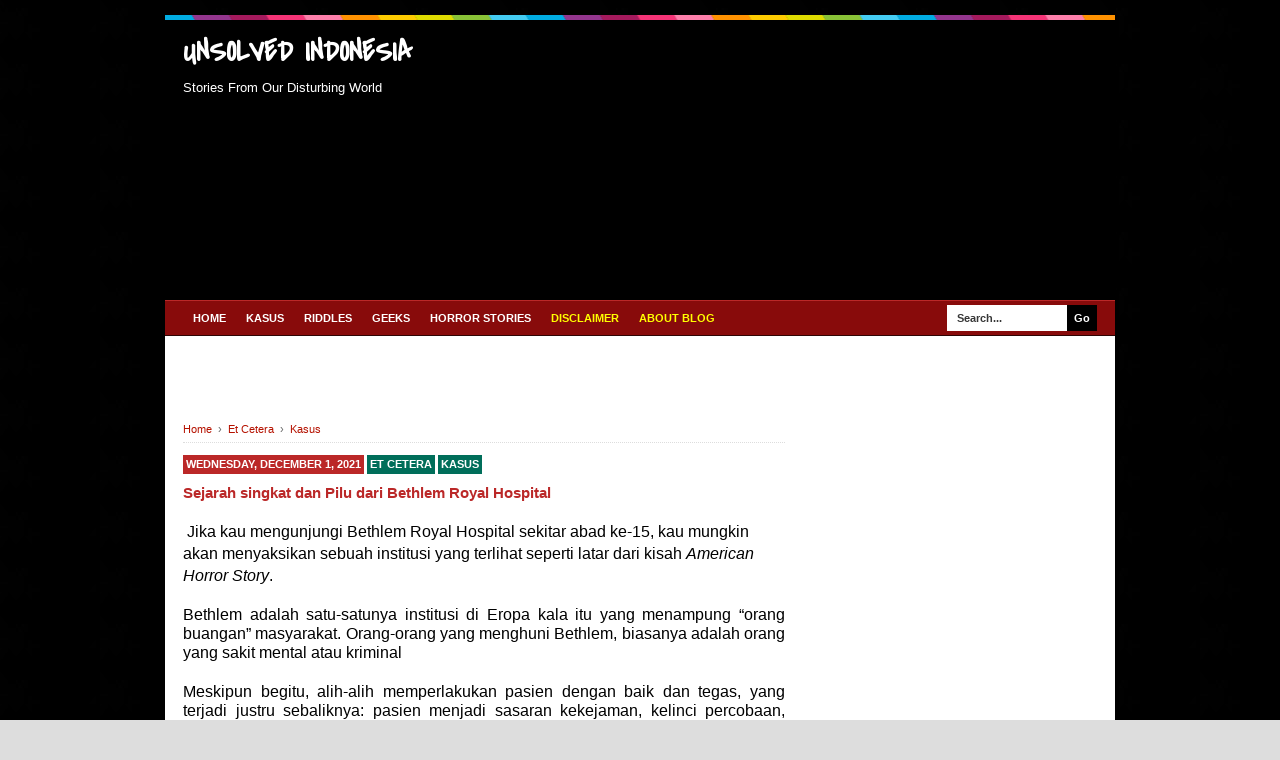

--- FILE ---
content_type: text/html; charset=UTF-8
request_url: https://www.unsolvedindonesia.com/2021/12/sejarah-singkat-dan-pilu-dari-bethlem.html
body_size: 25401
content:
<!DOCTYPE html>
<html class='v2' dir='ltr' xmlns='http://www.w3.org/1999/xhtml' xmlns:b='http://www.google.com/2005/gml/b' xmlns:data='http://www.google.com/2005/gml/data' xmlns:expr='http://www.google.com/2005/gml/expr'>
<head>
<link href='https://www.blogger.com/static/v1/widgets/335934321-css_bundle_v2.css' rel='stylesheet' type='text/css'/>

v<script async='async' crossorigin='anonymous' src='https://pagead2.googlesyndication.com/pagead/js/adsbygoogle.js?client=ca-pub-2257723792551454'></script>
<!--[if lt IE 9]> <script src="http://html5shiv.googlecode.com/svn/trunk/html5.js"> </script> <![endif]-->
<meta content='width=device-width,initial-scale=1,minimum-scale=1,maximum-scale=1' name='viewport'/>
<meta content='text/html;charset=UTF-8' http-equiv='Content-Type'/>
<meta content='IE=edge,chrome=1' http-equiv='X-UA-Compatible'/>
<meta content='text/html; charset=UTF-8' http-equiv='Content-Type'/>
<meta content='blogger' name='generator'/>
<link href='https://www.unsolvedindonesia.com/favicon.ico' rel='icon' type='image/x-icon'/>
<link href='https://www.unsolvedindonesia.com/2021/12/sejarah-singkat-dan-pilu-dari-bethlem.html' rel='canonical'/>
<link rel="alternate" type="application/atom+xml" title="UNSOLVED INDONESIA - Atom" href="https://www.unsolvedindonesia.com/feeds/posts/default" />
<link rel="alternate" type="application/rss+xml" title="UNSOLVED INDONESIA - RSS" href="https://www.unsolvedindonesia.com/feeds/posts/default?alt=rss" />
<link rel="service.post" type="application/atom+xml" title="UNSOLVED INDONESIA - Atom" href="https://www.blogger.com/feeds/508592147894389282/posts/default" />

<link rel="alternate" type="application/atom+xml" title="UNSOLVED INDONESIA - Atom" href="https://www.unsolvedindonesia.com/feeds/1575000645477553997/comments/default" />
<!--Can't find substitution for tag [blog.ieCssRetrofitLinks]-->
<link href='https://blogger.googleusercontent.com/img/a/AVvXsEiWrrvciMMH5Cyf-BYeX5pBwyLf95WsMTTFnUMFHjW0fXZ2SdY9ycM-HjZQlEy1rsVNwLi-MUDKTnmI1P5AGURpIbvZozWw0lYuCD11j_29-ssPhydXhNB8bKePa7jxB9KDudPnA48sTGUQkY6P6iQT_vcX7j-pdy3rHzm4kdPCv3vixriTZkDvU02Ypg=w400-h300' rel='image_src'/>
<meta content='https://www.unsolvedindonesia.com/2021/12/sejarah-singkat-dan-pilu-dari-bethlem.html' property='og:url'/>
<meta content='Sejarah singkat dan Pilu dari Bethlem Royal Hospital' property='og:title'/>
<meta content='PERINGATAN : Website ini berisi segala macam misteri dan analisa amatir dari orang yang bukan detektif.' property='og:description'/>
<meta content='https://blogger.googleusercontent.com/img/a/AVvXsEiWrrvciMMH5Cyf-BYeX5pBwyLf95WsMTTFnUMFHjW0fXZ2SdY9ycM-HjZQlEy1rsVNwLi-MUDKTnmI1P5AGURpIbvZozWw0lYuCD11j_29-ssPhydXhNB8bKePa7jxB9KDudPnA48sTGUQkY6P6iQT_vcX7j-pdy3rHzm4kdPCv3vixriTZkDvU02Ypg=w1200-h630-p-k-no-nu' property='og:image'/>
<!-- Title Tag Blogger dioptimalkan -->
<title>Sejarah singkat dan Pilu dari Bethlem Royal Hospital | UNSOLVED INDONESIA</title>
<!-- Meta keywords otomatis halaman depan, statis, dan postingan -->
<meta content='Sejarah singkat dan Pilu dari Bethlem Royal Hospital' name='keywords'/>
<!-- Noindex halaman pencarian, label, dan arsip -->
<!-- Facebook Open Graph Tag -->
<meta content='Sejarah singkat dan Pilu dari Bethlem Royal Hospital' property='og:title'/>
<meta content='article' property='og:type'/>
<meta content='https://www.unsolvedindonesia.com/2021/12/sejarah-singkat-dan-pilu-dari-bethlem.html' property='og:url'/>
<!-- Large image, original size -->
<meta content='https://blogger.googleusercontent.com/img/a/AVvXsEiWrrvciMMH5Cyf-BYeX5pBwyLf95WsMTTFnUMFHjW0fXZ2SdY9ycM-HjZQlEy1rsVNwLi-MUDKTnmI1P5AGURpIbvZozWw0lYuCD11j_29-ssPhydXhNB8bKePa7jxB9KDudPnA48sTGUQkY6P6iQT_vcX7j-pdy3rHzm4kdPCv3vixriTZkDvU02Ypg=w400-h300' property='og:image'/>
<meta content='UNSOLVED INDONESIA' property='og:site_name'/>
<style type='text/css'>@font-face{font-family:'Covered By Your Grace';font-style:normal;font-weight:400;font-display:swap;src:url(//fonts.gstatic.com/s/coveredbyyourgrace/v17/QGYwz-AZahWOJJI9kykWW9mD6opopoqXSOSEHwgsiaXVIxnL.woff2)format('woff2');unicode-range:U+0100-02BA,U+02BD-02C5,U+02C7-02CC,U+02CE-02D7,U+02DD-02FF,U+0304,U+0308,U+0329,U+1D00-1DBF,U+1E00-1E9F,U+1EF2-1EFF,U+2020,U+20A0-20AB,U+20AD-20C0,U+2113,U+2C60-2C7F,U+A720-A7FF;}@font-face{font-family:'Covered By Your Grace';font-style:normal;font-weight:400;font-display:swap;src:url(//fonts.gstatic.com/s/coveredbyyourgrace/v17/QGYwz-AZahWOJJI9kykWW9mD6opopoqXSOSEEQgsiaXVIw.woff2)format('woff2');unicode-range:U+0000-00FF,U+0131,U+0152-0153,U+02BB-02BC,U+02C6,U+02DA,U+02DC,U+0304,U+0308,U+0329,U+2000-206F,U+20AC,U+2122,U+2191,U+2193,U+2212,U+2215,U+FEFF,U+FFFD;}</style>
<style id='page-skin-1' type='text/css'><!--
/*
-----------------------------------------------
Blogger Template Style
Name:     BroSense Responsive v2
Designer: Mas Sugeng
URL:      http://sugeng.id
----------------------------------------------- */
/* Variable definitions
====================
<Variable name="keycolor" description="Main Color" type="color" default="#117AC9"/>
<Group description="Page Text" selector="body">
<Variable name="body.font" description="Font" type="font"
default="normal normal 13px Arial, sans-serif"/>
<Variable name="body.text.color" description="Main Text Color" type="color" default="#333333"/>
</Group>
<Group description="Links" selector=".main-outer">
<Variable name="link.color" description="Link Color" type="color" default="#0099cc"/>
<Variable name="link.visited.color" description="Visited Color" type="color" default="#0099cc"/>
<Variable name="link.hover.color" description="Hover Color" type="color" default="#006c8e"/>
</Group>
<Group description="Body Backgrounds" selector=".body-fauxcolumns-outer">
<Variable name="body.background.color" description="Outer Background" type="color" default="#dddddd"/>
</Group>
<Group description="Wrapper Backgrounds" selector="#wrapper">
<Variable name="wrapper.background.color" description="Wrapper Background" type="color" default="#ffffff"/>
</Group>
<Group description="Header Background" selector="#header-wrapper">
<Variable name="header.background.color" description="Header Background" type="color" default="#333333"/>
<Variable name="header.border.color" description="Border Color" type="color" default="#232323"/>
</Group>
<Variable name="body.background" description="Body Background" type="background"
color="#dddddd" default="$(color) none repeat scroll top left"/>
<Variable name="body.background.override" description="Body Background Override" type="string" default=""/>
<Group description="Blog Title" selector=".header h1.title, .header p.title">
<Variable name="header.font" description="Font" type="font"
default="normal bold 16px Arial, sans-serif"/>
<Variable name="header.text.color" description="Title Color" type="color" default="#ffffff" />
</Group>
<Group description="Blog Description" selector=".header .description">
<Variable name="description.text.color" description="Description Color" type="color"
default="#ffffff" />
</Group>
<Group description="Post Title" selector="h2.post-title">
<Variable name="post.title.font" description="Font" type="font"
default="normal bold 14px Arial, Helvetica, FreeSans, sans-serif"/>
<Variable name="post.title.color" description="Text Color" type="color" default="#333333"/>
</Group>
<Group description="Post Date" selector=".post-label-block .date-block">
<Variable name="post.date.background.color" description="Background Color" type="color"
default="#89C237"/>
<Variable name="post.date.color" description="Text Color" type="color"
default="#ffffff"/>
</Group>
<Group description="Post Lebel" selector=".post-label-block .label-block">
<Variable name="post.label.background.color" description="Background Color" type="color"
default="#44CCF2"/>
<Variable name="post.label.color" description="Text Color" type="color"
default="#ffffff"/>
</Group>
<Group description="Post Thumbnail" selector=".img-thumbnail">
<Variable name="post.thumbnail.background.color" description="Background Color" type="color"
default="#ffffff"/>
<Variable name="post.thumbnail.border.background.color" description="Border Color" type="color"
default="#e5e5e5"/>
</Group>
<Group description="Sidebar Title" selector=".sidebar h2">
<Variable name="widget.title.background.color" description="Background Color" type="color" default="#117AC9"/>
<Variable name="widget.title.font" description="Title Font" type="font"
default="bold normal 11px Arial, sans-serif"/>
<Variable name="widget.title.text.color" description="Title Color" type="color" default="#ffffff"/>
</Group>
<Group description="Sidebar Title Border" selector=".sidebar h2">
<Variable name="sidebar.title.border.top.color" description="Border Top Color" type="color" default="#3690D4"/>
<Variable name="sidebar.title.border.bottom.color" description="Border Bottom Color" type="color" default="#0F6DB3"/>
</Group>
<Group description="Navigation Menu" selector="#nav">
<Variable name="navigation.menu.font" description="Font" type="font"
default="bold normal 11px Arial, sans-serif"/>
<Variable name="menu.background.color" description="Background Color" type="color" default="#117AC9"/>
<Variable name="menu.navigation.text.color" description="Text Color" type="color" default="#ffffff"/>
<Variable name="menu.navigation.hover.color" description="Hover Color" type="color" default="#333333"/>
</Group>
<Group description="Navigation Menu Border" selector="#nav">
<Variable name="menu.border.top.color" description="Border Top Color" type="color" default="#3690D4"/>
<Variable name="menu.border.bottom.color" description="Border Bottom Color" type="color" default="#0F6DB3"/>
</Group>
<Group description="Search Box" selector="#search-form">
<Variable name="input.background.color" description="Input Background Color" type="color" default="#ffffff"/>
<Variable name="button.background.color" description="Button Background Color" type="color" default="#333333"/>
<Variable name="input.color" description="Input Color" type="color" default="#666666"/>
<Variable name="button.color" description="Button Color" type="color" default="#ffffff"/>
</Group>
<Group description="Footer" selector="#footer-wrapper">
<Variable name="footer.font" description="Font" type="font"
default="normal normal 11px Arial, sans-serif"/>
<Variable name="footer.background.color" description="Background Color" type="color" default="#333333"/>
<Variable name="footer.color" description="Footer Color" type="color" default="#ffffff"/>
<Variable name="footer.border.color" description="Border Color" type="color" default="#454545"/>
</Group>
*/
/**
* Eric Meyer&#39;s Reset CSS v2.0 (http://meyerweb.com/eric/tools/css/reset/)
* http://cssreset.com
*/
html,body,div,span,applet,object,iframe,h1,h2,h3,h4,h5,h6,p,blockquote,pre,a,abbr,acronym,address,big,cite,code,del,dfn,em,img,ins,kbd,q,s,samp,small,strike,strong,sub,sup,tt,var,b,u,i,center,dl,dt,dd,ol,ul,li,fieldset,form,label,legend,table,caption,tbody,tfoot,thead,tr,th,td,article,aside,canvas,details,embed,figure,figcaption,footer,header,hgroup,menu,nav,output,ruby,section,summary,time,mark,audio,video{margin:0;padding:0;border:0;font-size:100%;font:inherit;vertical-align:baseline;}/* HTML5 display-role reset for older browsers */article,aside,details,figcaption,figure,footer,header,hgroup,menu,nav,section{display:block;}body{line-height:1;display:block;}*{margin:0;padding:0;}html{display:block;}ol,ul{list-style:none;}blockquote,q{quotes:none;}blockquote:before,blockquote:after,q:before,q:after{content:&#39;&#39;;content:none;}table{border-collapse:collapse;border-spacing:0;}
/* FRAMEWORK */
.section, .widget {
margin: 0 0 0 0;
}
.navbar, .blog-feeds, .feed-links, #backlinks-container {
display:none;
}
strong,b{font-weight:bold;
}
cite,em,i{font-style:italic;
}
a:link{color:#B51200;text-decoration:none;outline:none;transition:all 0.5s;-moz-transition:all 0.5s;-webkit-transition:all 0.5s;
}
a:visited{color:#D52C1F;text-decoration:none;
}
a:hover{color:#000000;text-decoration:none;
}
a img{border:none;border-width:0;outline:none;
}
abbr,acronym{border-bottom:1px dotted;cursor:help;
}
sup,sub{vertical-align:baseline;position:relative;top:-.4em;font-size:86%;
}
sub{top:.4em;}small{font-size:86%;
}
kbd{font-size:80%;border:1px solid #999;padding:2px 5px;border-bottom-width:2px;border-radius:3px;
}
mark{background-color:#ffce00;color:black;
}
p,blockquote,pre,table,figure,hr,form,ol,ul,dl{margin:1.5em 0;
}
hr{height:1px;border:none;background-color:#666;
}
/* heading */
h1,h2,h3,h4,h5,h6{font-weight:bold;line-height:normal;margin:0 0 0.6em;
}
h1{font-size:200%
}
h2{font-size:180%
}
h3{font-size:160%
}
h4{font-size:140%
}
h5{font-size:120%
}
h6{font-size:100%
}
/* list */
ol,ul,dl{margin:.5em 0em .5em 3em
}
ol{list-style:decimal outside
}
ul{list-style:disc outside
}
li{margin:.5em 0
}
dt{font-weight:bold
}
dd{margin:0 0 .5em 2em
}
/* form */
input,button,select,textarea{font:inherit;font-size:100%;line-height:normal;vertical-align:baseline;
}
textarea{display:block;-webkit-box-sizing:border-box;-moz-box-sizing:border-box;box-sizing:border-box;
}
/* code blockquote */
pre,code{font-family:&quot;Courier New&quot;,Courier,Monospace;color:inherit;
}
pre{white-space:pre;word-wrap:normal;overflow:auto;
}
blockquote{background:#f8f8f8;margin-left:2em;margin-right:2em;border-left:4px solid #ccc;padding:1em 1em;font-style:italic;
}
/* table */
.post-body table[border=&quot;1&quot;] th, .post-body table[border=&quot;1&quot;] td, .post-body table[border=&quot;1&quot;] caption{border:1px solid;padding:.2em .5em;text-align:left;vertical-align:top;
}
.post-body table.tr-caption-container {border:1px solid #e5e5e5;
}
.post-body th{font-weight:bold;
}
.post-body table[border=&quot;1&quot;] caption{border:none;font-style:italic;
}
.post-body table{background:#f6f6f6;
}
.post-body td, .post-body th{vertical-align:top;text-align:left;font-size:13px;padding:3px 5px;border:1px solid #e5e5e5;
}
.post-body th{background:#eee;
}
.post-body table.tr-caption-container td {background:#f6f6f6;border:none;padding:8px;
}
.post-body img {max-width:100%;height:auto;
}
.post-body img, .post-body table.tr-caption-container {max-width:100%;height:auto;
}
.post-body .separator img {max-width:92%;height:auto;
}
.post-body td.tr-caption {color:#666;font-size:80%;padding:0px 8px 8px !important;
}
img {
max-width:100%;
height:auto;
border:0;
}
table {
max-width:100%;
}
.clear {
clear:both;
}
.clear:after {
visibility:hidden;
display:block;
font-size:0;
content:" ";
clear:both;
height:0;
}
body {
background:#dddddd url(//3.bp.blogspot.com/-aG4iz3QECuo/YTdR39ruLxI/AAAAAAAAF8Y/snryhvWOLWwJpJOwTHdXHrV6pHdlVS0vwCK4BGAYYCw/s100/free-video-3045163.jpg) repeat scroll top left;
margin:0 0 0 0;
padding:0 0 0 0;
color:#000000;
font:normal normal 13px Arial, sans-serif;
text-align:left;
}
/* WRAPPER */
#wrapper {
background:#ffffff;
max-width:950px;
margin:0 auto;
padding:0;
box-shadow:0px 0px 5px rgba(30, 30, 30, 0.08);
}
/* HEADER WRAPPER */
#header-wrapper {
background:#000000 url(https://blogger.googleusercontent.com/img/b/R29vZ2xl/AVvXsEh_UYkYKhSAjtkO7RkqTGdp5wuOqhUOjtm6ywcxphkicRtHjFmRlT7LiWw6dk5DhljbYDGn9gh7_Q4TYMPZqCt3dZZUTrmhy-dmZ9nrz9Li3qc1ohk860kGojavKNlHvX7VgQjRWjTweuEN/s1600/line.png) repeat-x top center;
margin:0 auto;
padding:17px 18px 12px;
overflow:hidden;
color:#ffffff;
border-bottom:1px solid #000000;
}
#header-wrapper a img, .banner728-top a img {
display:block;
}
.header {
float:left;
max-width:250px;
width:100%;
margin:0 0;
}
.header img {
max-width:250px;
height:auto;
}
.header h1.title,.header p.title {
font:normal bold 30px Covered By Your Grace;
margin:0 0 0 0
}
.header .description {
color:#ffffff;
margin:0.5em 0 0;
padding:0px 0px 0px 0px;
}
.header a {
color:#ffffff;
}
.header a:hover {
color:#B51200;
}
.banner468-header {
float:right;
max-width:468px;
width:100%;
margin:0 0;
}
/* MENU NAVIGATION */
#nav {
font:bold normal 11px Arial, sans-serif;
background:#880b0b;
border-top: 1px solid #bb2828;
border-bottom:1px solid #2f0404;
margin:0 auto;
padding:0 0;
text-transform:uppercase;
display:inline-block;
max-width:950px;
width:100%;
}
#nav ul#menu {
float:left;
margin:0px 0px 0px 18px;
padding:0px 0px;
height:34px;
}
#nav li {
margin:0px 0px;
padding:0px 0px;
float:left;
display:inline;
list-style:none;
position:relative;
}
#nav li > a {
display:block;
padding:0 10px;
margin:3px 0;
line-height:28px;
text-decoration:none;
color:#ffffff;
}
#nav li li > a {
display:block;
padding:0 10px;
margin:0 0;
line-height:24px;
text-decoration:none;
color:#ffffff;
}
#nav li:hover > a, #nav a:hover {
background-color:#000000;
}
#nav li ul {
background:#555;
margin:0 0;
width:170px;
height:auto;
position:absolute;
top:31px;
left:0px;
z-index:10;
display:none;
}
#nav li li {
display:block;
float:none;
}
#nav li:hover > ul {
display:block;
}
#nav li ul ul {
left:100%;
top:0px;
}
#search-form {
float:right;
margin:0 18px 0 0;
font-weight:bold;
}
#search-form input#search-box[type="text"] {
background:#ffffff;
float:left;
height:26px;
line-height:26px;
margin:4px 0;
padding:0 10px;
width:100px;
color:#373737;
border:none;
}
#search-form input#search-button[type="submit"] {
float:right;
background:#000000;
color:#ffffff;
height:26px;
line-height:26px;
margin:4px 0;
padding:0 7px;
border:none;
}
#search-form input#search-button[type="submit"]:hover{
background:#222;
cursor:pointer
}
#search-form input#search-box[type="text"]:focus {
background:#eee;
outline:none;
}
.banner728-top, .banner728-bottom {
padding:0 18px;
}
.banner728-top h2, .banner728-bottom h2{
display:none;
}
.banner728-top .widget-content {
margin:6px 0 0;
max-width:728px;
overflow:hidden;
}
.banner728-bottom .widget-content {
margin:6px 0;
max-width:728px;
overflow:hidden;
}
/* CONTENT WRAPPER */
#content-wrapper {
position:relative;
margin:0 auto;
padding:0 18px;
overflow:hidden;
word-wrap:break-word;
}
/* POST WRAPPER */
#post-wrapper {
float:left;
width:100%;
margin:12px -300px 12px 0
}
.post-container {
margin:0 312px 0 0;
max-width:100%;
}
.breadcrumbs {
font-size:11px;
color:#666;
padding:0 0 5px;
margin:0 0 12px;
border-bottom:1px dotted #ddd;
}
.post-label-block {
margin:0 0 8px;
font-weight:bold;
text-transform:uppercase;
font-size:11px;
}
.post-label-block .label-block {
background:#006e5a;
color:#ffffff;
display:inline-block;
padding:2px 3px;
margin:0 0 2px;
}
.post-label-block .date-block {
background:#bb2828;
color:#ffffff;
display:inline-block;
padding:2px 3px;
margin:0 0 2px;
}
.post-label-block .label-block:hover, .post-label-block .date-block:hover {
background:#333;
}
.post-label-block abbr {
border-bottom:none;
}
.post {
border-bottom:1px dotted #ddd;
margin:0 0 12px;
padding:0 0 7px;
overflow:hidden;
}
.post-body {
line-height: 1.4;
}
h2.post-title, h1.post-title {
font:normal bold 15px Arial, Helvetica, FreeSans, sans-serif;
}
h1.post-title {
margin-bottom:15px;
}
h2.post-title a, h1.post-title a, h2.post-title, h1.post-title {
color:#bb2828;
}
h2.post-title a:hover, h1.post-title a:hover {
color:#B51200;
}
.img-thumbnail {
background:#006e5a;
float:left;
width:74px;
height:74px;
margin:0 10px 5px 0;
padding:8px;
border:1px solid #dfdfdf;
}
.img-thumbnail img {
width:74px;
height:74px;
}
.post-author {
color:#999;
font-style:italic;
margin:15px 0 0;
font-size:11px;
font-weight:bold;
}
.post-author a {
color:#999;
}
.post-author a:hover {
border-bottom:1px dotted #ddd;
}
#blog-pager {
margin:0 0;
clear:both !important;
padding:3px 3px;
text-transform:uppercase;
font-size:11px;
font-weight:bold;
}
#blog-pager-newer-link a {
background:#89C237;
float:left;
display:block;
padding:2px 3px;
color:#fff;
}
#blog-pager-older-link a {
background:#89C237;
float:right;
display:block;
padding:2px 3px;
color:#fff;
}
a.home-link {
background:#89C237;
display:inline-block;
padding:2px 3px;
color:#fff;
}
#blog-pager-older-link a:hover, #blog-pager-newer-link a:hover, a.home-link:hover {
background-color:#333;
color:#fff;
}
/* SIDEBAR WRAPPER */
#sidebar-wrapper {
float:right;
width:300px;
margin:12px 0;
}
.sidebar-container {
margin:0 0;
}
.sidebar h2 {
font:bold normal 11px Arial, sans-serif;
background:#880b0b;
color:#ffffff;
margin:0 0 10px 0;
padding:4px 8px;
text-transform:uppercase;
border-top: 1px solid #bb2828;
border-bottom:1px solid #2f0404;
}
.sidebar .widget {
padding:0 0 10px;
}
.sidebar ul, .sidebar ol {
list-style-type:none;
margin:0 0 0 0;
padding:0 0 0 0;
}
.sidebar li {
margin:0 0 0 0;
padding:3px 0;
border-bottom:1px dotted #ddd
}
/* label */
.label-size-1,.label-size-2,.label-size-3,.label-size-4,.label-size-5 {
font-size:100%;
filter:alpha(100);
opacity:10
}
.cloud-label-widget-content{
text-align:left
}
.label-size{
display:block;
float:left;
background:#89C237;
margin:0 3px 3px 0;
color:#eee;
font-size:11px;
text-transform:uppercase;
font-weight:bold;
}
.label-size a,.label-size span{
display:inline-block;
color:#fff;
padding:2px 3px;
}
.label-size:hover{
background:#333333
}
.label-count {
white-space:nowrap;
padding-right:3px;
margin-left:-3px;
}
.label-size {
line-height:1.2
}
/* popular post */
.PopularPosts .item-thumbnail{
margin:0 6px 6px 0;
display:inline;
padding:6px;
border:1px solid #e5e5e5;
}
.PopularPosts .item-thumbnail a img{
height:40px;
width:40px;
display:block;
margin:0;
padding:0;
}
.PopularPosts .widget-content ul li{
padding:6px 0px !important;
border-bottom:1px dotted #e2e2e2;
}
.PopularPosts .item-title{
font-weight:bold;
}
.PopularPosts .item-snippet {
font-size:10px;
color:#666;
}
.profile-img {
display:inline;
opaciry:10;
margin:0 6px 3px 0;
}
/* ==== Related Post Widget Start ==== */
.related-post {
margin:15px 0px 0px;
border:1px solid #e5e5e5;
padding:10px;
background:#f6f6f6;
}
.related-post h4 {
font-size:14px;
margin:0 0 .5em;
text-transform:uppercase;
}
.related-post-style-2 {
margin:0 0 0 0 !important;
padding:0 0 0 0 !important;
list-style:none;
}
.related-post-style-2 li {
margin:0 0 0 0;
padding:0 0 0 0;
}
.related-post-style-2 li {
padding:5px 0 !important;
border-top:1px solid #eee;
overflow:hidden;
}
.related-post-style-2 li:first-child {border-top:none}
.related-post-style-2 .related-post-item-thumbnail {
width:40px;
height:40px;
max-width:none;
max-height:none;
background:#fff;
border: 1px solid #e5e5e5;
padding:6px;
float:left;
margin:2px 8px 0 0;
}
.related-post-style-2 .related-post-item-title {
font:bold 14px Arial, sans-serif;
}
.related-post-style-2 .related-post-item-summary {
display:block;
overflow:hidden;
font-size:11px;
}
.related-post-style-2 .related-post-item-more {}
/* FOOTER WRAPPER */
#footer-wrapper {
background:#000000;
margin:0 auto;
padding:12px 18px;
overflow:hidden;
color:#ffffff;
font:normal normal 11px Arial, sans-serif;
border-top:1px solid #000000;
}
.footer-left {
float:left;
}
.footer-right {
float:right;
}
#footer-wrapper a {
color:#ffffff;
}
#footer-wrapper a:hover {
color:#B51200;
}
.tinynav {
background:#fff;
display:none;
margin:4px 0 4px 18px;
padding:6px;
border:none;
}
.tinynav option {
padding:0 4px;
}
@media only screen and (max-width:768px){
.header, .banner468-header {
float:none;
max-width:100%;
}
.header {
margin:0 0 12px;
}
}
@media only screen and (max-width:640px){
.tinynav {
display: inline-block;
}
#menu {
display:none;
}
}
@media only screen and (max-width:480px){
#header-wrapper {
padding:17px 10px 12px;
}
.header, .banner468-header {
text-align:center;
}
#content-wrapper, .banner728-top, .banner728-bottom {
padding:0 10px;
}
#post-wrapper, #sidebar-wrapper {
width:100%;
max-width:100%;
float:none;
margin:12px 0 12px 0;
}
.post-container {
margin:0 0 0 0;
}
#nav ul#menu {
margin:0px 0px 0px 10px;
}
#search-form {
margin:0 10px 0 0;
}
#footer-wrapper {
padding:12px 10px;
text-align:center;
}
.footer-left, .footer-right {
float:none;
}
.tinynav {
margin:3px 0 3px 10px;
}
.comment .comment-thread.inline-thread .comment {
margin: 0 0 0 0 !important;
}
.related-post {
padding:8px;
}
.comments .comments-content {
padding:0 8px !important;
}
.comments .comments-content .comment-thread ol {
margin:8px 0 !important;
}
}
@media screen and (max-width:320px){
.img-thumbnail {
width:70px;
height:70px;
margin:0 6px 3px 0;
}
.img-thumbnail img {
width:70px;
height:70px;
}
#search-form input#search-box[type="text"] {
width:80px;
}
}
/* VIEWPORT */
@-wekit-viewport{width:device-width;max-zoom:1;min-zoom:1}
@-moz-viewport{width:device-width;max-zoom:1;min-zoom:1}
@-ms-viewport{width:device-width;max-zoom:1;min-zoom:1}
@-o-viewport{width:device-width;max-zoom:1;min-zoom:1}
@viewport{width:device-width;max-zoom:1;min-zoom:1}
/* Tombol Share */
.share-judule {display: inline-block;margin: 0;color: #afafaf;text-transform: uppercase;
font-size: 16px;background: #fff;z-index: 1;position: relative;padding: 0 10px;font-weight: 500;}
#share-container {margin: 20px auto;overflow: hidden;}
#share {margin:0 0 8px;padding:0;overflow:hidden}
#share p {display: block;padding: 5px 8px !important;margin: 0 3px 3px 0;font-weight: 700;
text-align: center;text-transform: uppercase;}
#share a {width: 25%;height: 40px;display: block;font-size: 24px;color: #fff;
transition: opacity 0.15s linear;float: left;text-align: center;}
#share a:hover{top:1px;left:1px;box-shadow:0 0 3px rgba(1,1,1,.1)}
.wa-button{color:#fff;margin:0 auto;padding:0;font-size:14px;font-weight:700}
.wa-button a{color:#222;margin:0 auto;padding:10px 8px;background:#222}
.wa-button i{font-weight:400;margin:0 10px 0 0}
.label-line {text-align: center;margin-bottom: 6px;position:relative;}
.label-line:before {z-index: 1;content: "";width: 100%;height: 2px;background: #efefef;position: absolute;
top: 50%;left: 0;margin-top: -2px;}
/* Next-Previous Design MayCyber-Download */
.pagebutton-nextprevious {margin-bottom: 10px;   overflow:hidden; padding:0;margin-right:5px;margin-left:5px;}
.pagebutton-nextprevious li.next { margin:0 -2px 0 0; float: left;  border-right:1px solid #ddd; padding:0; background:#fff;color:#444;}
.pagebutton-nextprevious li.next a { padding-left: 15px;text-align:left;padding-bottom:20px}
.pagebutton-nextprevious li.previous {float: right; padding:0; background:#fff; margin:0;color:#444}
.pagebutton-nextprevious li.previous a { padding-right:15px; text-align:right;padding-bottom:20px }
.pagebutton-nextprevious li.next:hover, .pagebutton-nextprevious li.previous:hover  {background:#fff;color:#ccc }
.pagebutton-nextprevious li { width: 50%; display: inline; float: left; text-align: center; }
.pagebutton-nextprevious li a { position: relative; min-height: 77px; display: block; padding: 15px 46px 15px; outline:none; text-decoration:none;}
.pagebutton-nextprevious li i { color: #444; font-size: 18px; }
.pagebutton-nextprevious li a strong { display: block; font-size: 20px; color: #444; letter-spacing: 0.5px; font-weight: bold; text-transform: uppercase; font-family:oswald, sans-serif, arial; margin-bottom:10px;}
.pagebutton-nextprevious li a span { font-size: 15px; color: #444;  font-family:oswald,Helvetica, arial; margin:0;}
.pagebutton-nextprevious li a:hover span,
.pagebutton-nextprevious li a:hover i { color: #c00; }
.pagebutton-nextprevious li.previous i { float:left; margin-top:15%; margin-left:5%; }
.pagebutton-nextprevious li.next i { float: right;margin-top: 15%;margin-right: 5%; }
.pagebutton-nextprevious li.next i, .pagebutton-nextprevious li.previous i ,
.pagebutton-nextprevious li.next,  .pagebutton-nextprevious li.previous{transition-duration: 0.4s; transition-timing-function: ease-out; }
/* Widget Label Keren*/ .label-size-1,.label-size-2,.label-size-3,.label-size-4,.label-size-5 { font-size:100%; filter:alpha(100); opacity:10 } .cloud-label-widget-content{ text-align:left } .label-size { background:#076BB8; display:block; float:left; margin:0 3px 3px 0; color:#ffffff; font-size:11px; text-transform:uppercase; } .label-size a,.label-size span{ display:inline-block; color:#ffffff !important; padding:6px 8px; font-weight:bold; } .label-size:hover { background:#333333; } .label-count { white-space:nowrap; padding-right:3px; margin-left:-3px; background:#333333; color:#fff !important; } .label-size { line-height:1.2 }

--></style>
<style id='template-skin-1' type='text/css'><!--
/* CSS TATA LETAK */
body#layout div.section {
background: transparent;
margin: 0px 0px 15px 0px;
padding: 0px;
border: none;
box-sizing: border-box;
}
body#layout .section h4 {
display: none;
}
body#layout .widget-content {
margin-top: 0;
}
body#layout #header-wrapper, body#layout #content-wrapper {
padding: 0 0 0 0;
}
body#layout #nav {
display: none;
}
--></style>
<style type='text/css'>
/* COMMENT */

.comment-form {
	overflow:hidden;
}
.comments h3 {
	font-weight:bold;
	margin:0 0 15px 0;
	font-size:14px;
	padding:0 0 0 0;
}
h4#comment-post-message {
	display:none;
	margin:0 0 0 0;
}
.comments{
	clear:both;
	margin-top:10px;
	margin-bottom:0
}
.comments .comments-content {
	font-size:13px;
	margin-bottom:8px;
	background: none repeat scroll 0% 0% #F6F6F6;
	padding:0 12px;
	border: 1px solid #e5e5e5;
	
}
.comments .comments-content .comment-thread ol{
	text-align:left;
	margin:12px 0;
	padding:0
}

.comments .avatar-image-container {
	background:#fff;
	overflow:hidden;
	padding:6px;
	border:1px solid #e5e5e5;
}
.comments .comment-block{
	position:relative;
	background:#fff;
	padding:10px;
	margin-left:60px;
	border:1px solid #e5e5e5;
}

.comments .comments-content .comment-replies{
	margin:8px 0;
	margin-left:60px
}
.comments .comments-content .comment-thread:empty{
	display:none
}
.comments .comment-replybox-single {
	padding:0;
	margin:8px 0;
	margin-left:60px;
}
.comments .comment-replybox-thread {
	margin:8px 0 0 0;
	padding:0;
}


.comments .comments-content .comment{
	margin-bottom:6px;
	padding:0
}
.comments .comments-content .comment:first-child {
	padding:0;
	margin:0
}
.comments .comments-content .comment:last-child {
	padding:0;
	margin:0
}
.comments .comment-thread.inline-thread .comment, .comments .comment-thread.inline-thread .comment:last-child {
	margin:0px 0px 5px 30%
}
.comment .comment-thread.inline-thread .comment:nth-child(6) {
	margin:0px 0px 5px 25%;
}
.comment .comment-thread.inline-thread .comment:nth-child(5) {
	margin:0px 0px 5px 20%;
}
.comment .comment-thread.inline-thread .comment:nth-child(4) {
	margin:0px 0px 5px 15%;
}
.comment .comment-thread.inline-thread .comment:nth-child(3) {
	margin:0px 0px 5px 10%;
}
.comment .comment-thread.inline-thread .comment:nth-child(2) {
	margin:0px 0px 5px 5%;
}
.comment .comment-thread.inline-thread .comment:nth-child(1) {
	margin:0px 0px 5px 0;
}

.comments .comments-content .comment-thread{
	margin:0;
	padding:0
}
.comments .comments-content .inline-thread{
	padding:0 0;
	margin:0
}

.comments .comments-content .icon.blog-author{
	position:absolute;
	top:-2px;
	right:-2px;
	margin:0;
	background-image: url(//3.bp.blogspot.com/-c0gwWErZ6ZI/UbSD539E_qI/AAAAAAAAAPQ/vQuaJw27r1A/s1600/bitmap.png);
	width:59px;
	height:43px;
}

.comments .comment .comment-actions a{
	background:#89C237;
	display:inline-block;
	color:#fff;
	font-weight:bold;
	font-size:10px;
	line-height:15px;
	padding:2px 3px;
	margin:4px 8px 0 0;
}
.comments .comment .comment-actions a:hover, .comments .continue a:hover{
	text-decoration:none;
	background:#333;
}

.comments .continue a {
	background:#89C237;
	color:#fff;
	display:inline-block;
	padding:3px 4px;
	font-size:10px;
}

.pesan-komentar {
	background:#fff;
	padding:10px 20px;
	margin:0 8px;
	border:1px solid #e5e5e5;
}
.pesan-komentar p {
	line-height:normal;
	margin:0 0;
}

</style>
<script src="//ajax.googleapis.com/ajax/libs/jquery/1.7.1/jquery.min.js"></script>
<script>
//<![CDATA[
/*! http://tinynav.viljamis.com v1.2 by @viljamis */
(function(a,k,g){a.fn.tinyNav=function(l){var c=a.extend({active:"selected",header:"",indent:"- ",label:""},l);return this.each(function(){g++;var h=a(this),b="tinynav"+g,f=".l_"+b,e=a("<select/>").attr("id",b).addClass("tinynav "+b);if(h.is("ul,ol")){""!==c.header&&e.append(a("<option/>").text(c.header));var d="";h.addClass("l_"+b).find("a").each(function(){d+='<option value="'+a(this).attr("href")+'">';var b;for(b=0;b<a(this).parents("ul, ol").length-1;b++)d+=c.indent;d+=a(this).text()+"</option>"});
e.append(d);c.header||e.find(":eq("+a(f+" li").index(a(f+" li."+c.active))+")").attr("selected",!0);e.change(function(){k.location.href=a(this).val()});a(f).after(e);c.label&&e.before(a("<label/>").attr("for",b).addClass("tinynav_label "+b+"_label").append(c.label))}})}})(jQuery,this,0);
//]]>
</script>
<script>
// TinyNav.js
$(function () {
  $('#menu').tinyNav();
});
</script>
<link href='//netdna.bootstrapcdn.com/font-awesome/4.7.0/css/font-awesome.css' rel='stylesheet'/>
<script src="//ajax.googleapis.com/ajax/libs/jquery/1/jquery.min.js" type="text/javascript"></script>
<link href="//fonts.googleapis.com/css?family=Oswald" rel="stylesheet" type="text/css">
<style type='text/css'>
.mobileShow { display: none;}
/* Smartphone Portrait and Landscape */
@media only screen
and (min-device-width : 320px)
and (max-device-width : 480px){ .mobileShow { display: inline;}}
</style>
<script type='text/javascript'>
//<![CDATA[
function downloadJSAtOnload(){var e=document.createElement("script");e.src="https://cdn.jsdelivr.net/gh/Arlina-Design/view@master/clickonme.js",document.body.appendChild(e)}window.addEventListener?window.addEventListener("load",downloadJSAtOnload,!1):window.attachEvent?window.attachEvent("onload",downloadJSAtOnload):window.onload=downloadJSAtOnload;
Arlina.init({click:3,interval:23000});
//]]>
</script>
<link href='https://www.blogger.com/dyn-css/authorization.css?targetBlogID=508592147894389282&amp;zx=a0ef2728-2cd0-4b51-ae3b-ab94af7c0b0b' media='none' onload='if(media!=&#39;all&#39;)media=&#39;all&#39;' rel='stylesheet'/><noscript><link href='https://www.blogger.com/dyn-css/authorization.css?targetBlogID=508592147894389282&amp;zx=a0ef2728-2cd0-4b51-ae3b-ab94af7c0b0b' rel='stylesheet'/></noscript>
<meta name='google-adsense-platform-account' content='ca-host-pub-1556223355139109'/>
<meta name='google-adsense-platform-domain' content='blogspot.com'/>

<!-- data-ad-client=ca-pub-2257723792551454 -->

</head>
<body class='loading'>
<!-- navbar menu start -->
<div class='navbar section' id='navbar'><div class='widget Navbar' data-version='1' id='Navbar1'><script type="text/javascript">
    function setAttributeOnload(object, attribute, val) {
      if(window.addEventListener) {
        window.addEventListener('load',
          function(){ object[attribute] = val; }, false);
      } else {
        window.attachEvent('onload', function(){ object[attribute] = val; });
      }
    }
  </script>
<div id="navbar-iframe-container"></div>
<script type="text/javascript" src="https://apis.google.com/js/platform.js"></script>
<script type="text/javascript">
      gapi.load("gapi.iframes:gapi.iframes.style.bubble", function() {
        if (gapi.iframes && gapi.iframes.getContext) {
          gapi.iframes.getContext().openChild({
              url: 'https://www.blogger.com/navbar/508592147894389282?po\x3d1575000645477553997\x26origin\x3dhttps://www.unsolvedindonesia.com',
              where: document.getElementById("navbar-iframe-container"),
              id: "navbar-iframe"
          });
        }
      });
    </script><script type="text/javascript">
(function() {
var script = document.createElement('script');
script.type = 'text/javascript';
script.src = '//pagead2.googlesyndication.com/pagead/js/google_top_exp.js';
var head = document.getElementsByTagName('head')[0];
if (head) {
head.appendChild(script);
}})();
</script>
</div></div>
<!-- navbar menu end -->
<!-- wrapper start -->
<div id='wrapper'>
<!-- header wrapper start -->
<header id='header-wrapper'>
<div class='header section' id='header'><div class='widget Header' data-version='1' id='Header1'>
<div id='header-inner'>
<div class='titlewrapper'>
<p class='title'>
<a href='https://www.unsolvedindonesia.com/'>UNSOLVED INDONESIA</a>
</p>
<div class='descriptionwrapper'>
<p class='description'><span>Stories From Our Disturbing World</span></p>
</div>
</div>
</div>
</div></div>
<div class='banner468-header section' id='banner468-header'><div class='widget AdSense' data-version='1' id='AdSense7'>
<div class='widget-content'>
<script async src="https://pagead2.googlesyndication.com/pagead/js/adsbygoogle.js?client=ca-pub-2257723792551454&host=ca-host-pub-1556223355139109" crossorigin="anonymous"></script>
<!-- unsolvedindonesia_banner468-header_AdSense7_300x250_as -->
<ins class="adsbygoogle"
     style="display:inline-block;width:300px;height:250px"
     data-ad-client="ca-pub-2257723792551454"
     data-ad-host="ca-host-pub-1556223355139109"
     data-ad-slot="4441885803"></ins>
<script>
(adsbygoogle = window.adsbygoogle || []).push({});
</script>
<div class='clear'></div>
</div>
</div></div>
<div class='clear'></div>
</header>
<!-- header wrapper end -->
<!-- desktop navigation menu start -->
<nav id='nav'>
<ul id='menu'>
<li><a href='/'>Home</a></li>
<li><a href='https://www.unsolvedindonesia.com/search/label/Kasus'>KASUS</a>
<ul>
<li><a href='https://www.unsolvedindonesia.com/search/label/Supranatural'>SUPRANATURAL</a></li>
<li><a href='https://www.unsolvedindonesia.com/search/label/True%20Crime'>TRUE CRIME</a></li>
<li><a href='https://www.unsolvedindonesia.com/p/menu-utama-blog.html'>OTHER</a></li>
</ul>
</li>
<li><a href='https://www.unsolvedindonesia.com/p/katalog-riddle.html'>RIDDLES</a>
</li>
<li><a href='https://www.unsolvedindonesia.com/search/label/GEEK'>GEEKS</a>
</li>
<li><a href='https://www.unsolvedindonesia.com/search/label/Cerita%20Horror'>HORROR STORIES</a>
</li>
<li><a href='https://www.unsolvedindonesia.com/p/all-images-found-here-are-believed-to.html'><font color='Yellow'>DISCLAIMER</font></a>
</li>
<li><a href='https://www.unsolvedindonesia.com/p/lets-get-started.html'><font color='Yellow'>About Blog</font></a></li>
</ul>
<div class='mobileShow'>
<div style='background-color:#ddd;height:35px;padding:35px;text-align:center'>
<a href='/'>Home</a> -
<a href='https://www.unsolvedindonesia.com/p/menu-utama-blog.html'>Menu Utama</a> -
<a href='https://www.unsolvedindonesia.com/search/label/Unsolved'>Unsolved Case</a> -
<a href='https://www.unsolvedindonesia.com/search/label/True%20Crime'>True Crimes</a> -
<a href='https://www.unsolvedindonesia.com/search/label/Konspirasi'>Konspirasi Teori</a> -
<a href='https://www.unsolvedindonesia.com/search/label/World%20War%20Story'>World War Stories</a> -
<a href='https://www.unsolvedindonesia.com/p/the-holders-series-full-terjemahan.html'>The Holders Series</a> -
<a href='https://www.unsolvedindonesia.com/p/zona-zombie-unsolved-indonesia.html'>Zonembie</a> -
<a href='https://www.unsolvedindonesia.com/p/katalog-riddle.html'>Riddles</a> -
<a href='https://www.unsolvedindonesia.com/search/label/Cerita%20Horror'>Horror Stories</a> -
<a href='https://www.unsolvedindonesia.com/search/label/Horor%20Recomended'>Rekomendasi Film</a> -
<a href='https://www.unsolvedindonesia.com/search/label/REVIEW'>REVIEWS</a>  -
<a href='https://www.unsolvedindonesia.com/p/lets-get-started.html'>About Blog</a>
</div>
</div>
<form action='/search' id='search-form' method='get' style='display: inline;'><input id='search-box' name='q' onblur='if(this.value==&#39;&#39;)this.value=this.defaultValue;' onfocus='if(this.value==this.defaultValue)this.value=&#39;&#39;;' type='text' value='Search...' vinput=''/>
<input id='search-button' type='submit' value='Go'/></form>
</nav>
<div class='clear'></div>
<!-- secondary navigation menu end -->
<div class='banner728-top section' id='banner728-top'><div class='widget AdSense' data-version='1' id='AdSense5'>
<div class='widget-content'>
<script async src="https://pagead2.googlesyndication.com/pagead/js/adsbygoogle.js?client=ca-pub-2257723792551454&host=ca-host-pub-1556223355139109" crossorigin="anonymous"></script>
<!-- unsolvedindonesia_banner728-top_AdSense5_468x60_as -->
<ins class="adsbygoogle"
     style="display:inline-block;width:468px;height:60px"
     data-ad-client="ca-pub-2257723792551454"
     data-ad-host="ca-host-pub-1556223355139109"
     data-ad-slot="5828518469"></ins>
<script>
(adsbygoogle = window.adsbygoogle || []).push({});
</script>
<div class='clear'></div>
</div>
</div></div>
<!-- content wrapper start -->
<div id='content-wrapper'>
<!-- post wrapper start -->
<div id='post-wrapper'>
<div class='post-container'>
<div class='main section' id='main'><div class='widget Blog' data-version='1' id='Blog1'>
<div class='breadcrumbs' itemscope='itemscope' itemtype='https://schema.org/BreadcrumbList'>
<span itemprop='itemListElement' itemscope='itemscope' itemtype='https://schema.org/ListItem'>
<a href='https://www.unsolvedindonesia.com/' itemprop='item' title='Home'>
<meta content='1' itemprop='position'/>
<span itemprop='name'>Home</span></a>
</span>
 &nbsp;&#8250;&nbsp;
     <span itemprop='itemListElement' itemscope='itemscope' itemtype='https://schema.org/ListItem'>
<meta content='2' itemprop='position'/>
<a href='https://www.unsolvedindonesia.com/search/label/Et%20Cetera?&max-results=8' itemprop='item' rel='nofollow' title='Et Cetera'>
<span itemprop='name'>Et Cetera</span>
</a>
</span>
 &nbsp;&#8250;&nbsp;
     <span itemprop='itemListElement' itemscope='itemscope' itemtype='https://schema.org/ListItem'>
<meta content='3' itemprop='position'/>
<a href='https://www.unsolvedindonesia.com/search/label/Kasus?&max-results=8' itemprop='item' rel='nofollow' title='Kasus'>
<span itemprop='name'>Kasus</span>
</a>
</span>
</div>
<div class='blog-posts hfeed'>
<!--Can't find substitution for tag [defaultAdStart]-->

          <div class="date-outer">
        

          <div class="date-posts">
        
<div class='post-outer'>
<article class='post hentry'>
<div itemprop='blogPost' itemscope='itemscope' itemtype='http://schema.org/BlogPosting'>
<meta content='https://blogger.googleusercontent.com/img/a/AVvXsEiWrrvciMMH5Cyf-BYeX5pBwyLf95WsMTTFnUMFHjW0fXZ2SdY9ycM-HjZQlEy1rsVNwLi-MUDKTnmI1P5AGURpIbvZozWw0lYuCD11j_29-ssPhydXhNB8bKePa7jxB9KDudPnA48sTGUQkY6P6iQT_vcX7j-pdy3rHzm4kdPCv3vixriTZkDvU02Ypg=w400-h300' itemprop='image'/>
<a name='1575000645477553997'></a>
<div class='post-label-block'>
<span class='date-block'><abbr class='updated published' itemprop='datePublished' style='text-decoration:none;border-bottom:none;' title='2021-12-01T20:44:00-08:00'>Wednesday, December 1, 2021</abbr></span>
<a class='label-block' href='https://www.unsolvedindonesia.com/search/label/Et%20Cetera' rel='tag'>Et Cetera</a>
<a class='label-block' href='https://www.unsolvedindonesia.com/search/label/Kasus' rel='tag'>Kasus</a>
</div>
<h1 class='post-title entry-title' itemprop='name headline'>
Sejarah singkat dan Pilu dari Bethlem Royal Hospital
</h1>
<div class='post-body entry-content' id='post-body-1575000645477553997' itemprop='description articleBody'>
<p>&nbsp;<span style="font-family: Arial, &quot;sans-serif&quot;; font-size: 12pt; text-align: justify;">Jika kau mengunjungi Bethlem
Royal Hospital sekitar abad ke-15, kau mungkin akan menyaksikan sebuah
institusi yang terlihat seperti latar dari kisah </span><i style="font-family: Arial, &quot;sans-serif&quot;; font-size: 12pt; text-align: justify;">American Horror Story</i><span style="font-family: Arial, &quot;sans-serif&quot;; font-size: 12pt; text-align: justify;">.<span></span></span></p><a name="more"></a><p></p>

<p class="MsoNormal" style="text-align: justify;"><span style="font-family: &quot;Arial&quot;,&quot;sans-serif&quot;; font-size: 12.0pt; line-height: 115%;">Bethlem adalah satu-satunya
institusi di Eropa kala itu yang menampung &#8220;orang buangan&#8221; masyarakat.
Orang-orang yang menghuni Bethlem, biasanya adalah orang yang sakit mental atau
kriminal<o:p></o:p></span></p>

<p class="MsoNormal" style="text-align: justify;"><span style="font-family: &quot;Arial&quot;,&quot;sans-serif&quot;; font-size: 12.0pt; line-height: 115%;">Meskipun begitu, alih-alih
memperlakukan pasien dengan baik dan tegas, yang terjadi justru sebaliknya:
pasien menjadi sasaran kekejaman, kelinci percobaan, penghinaan dan segala
macam hal diluar norma<o:p></o:p></span></p><p class="MsoNormal" style="text-align: justify;"></p><div class="separator" style="clear: both; text-align: center;"><a href="https://blogger.googleusercontent.com/img/a/AVvXsEiWrrvciMMH5Cyf-BYeX5pBwyLf95WsMTTFnUMFHjW0fXZ2SdY9ycM-HjZQlEy1rsVNwLi-MUDKTnmI1P5AGURpIbvZozWw0lYuCD11j_29-ssPhydXhNB8bKePa7jxB9KDudPnA48sTGUQkY6P6iQT_vcX7j-pdy3rHzm4kdPCv3vixriTZkDvU02Ypg=s804" imageanchor="1" style="margin-left: 1em; margin-right: 1em;"><img border="0" data-original-height="604" data-original-width="804" height="300" src="https://blogger.googleusercontent.com/img/a/AVvXsEiWrrvciMMH5Cyf-BYeX5pBwyLf95WsMTTFnUMFHjW0fXZ2SdY9ycM-HjZQlEy1rsVNwLi-MUDKTnmI1P5AGURpIbvZozWw0lYuCD11j_29-ssPhydXhNB8bKePa7jxB9KDudPnA48sTGUQkY6P6iQT_vcX7j-pdy3rHzm4kdPCv3vixriTZkDvU02Ypg=w400-h300" width="400" /></a></div><p></p>

<p class="MsoNormal" style="text-align: justify;"><b style="mso-bidi-font-weight: normal;"><span style="font-family: &quot;Arial&quot;,&quot;sans-serif&quot;; font-size: 14.0pt; line-height: 115%; mso-bidi-font-size: 12.0pt;">Bethlem Asylum<o:p></o:p></span></b></p>

<p class="MsoNormal" style="text-align: justify;"><span style="font-family: &quot;Arial&quot;,&quot;sans-serif&quot;; font-size: 12.0pt; line-height: 115%;">Didirikan pada tahun 1247,
itu adalah rumah sakit pertama dari jenisnya di Inggris Raya. Sebelum rumah
sakit itu berdiri, belum pernah ada tempat bagi orang yang lemah mental, cacat,
dan berpikiran kriminal untuk dikurung secara sistematis jauh dari masyarakat.<o:p></o:p></span></p>

<p class="MsoNormal" style="text-align: justify;"><span style="font-family: &quot;Arial&quot;,&quot;sans-serif&quot;; font-size: 12.0pt; line-height: 115%;">&#8220;Disekolahkan ke Bethlem&#8221;,
demikian sebutannya. Meskipun berada disana, tidak berarti seseorang sedang
dalam perjalanan untuk direhabilitasi, karena "pengobatan" yang para
staff lakukan, tidak lebih dari isolasi dan eksperimen.<o:p></o:p></span></p>

<p class="MsoNormal" style="text-align: justify;"><span style="font-family: &quot;Arial&quot;,&quot;sans-serif&quot;; font-size: 12.0pt; line-height: 115%;">Di Bethlem, Pasien menjadi
sasaran "perawatan" seperti "terapi berputar" di mana
mereka akan di dudukkan di kursi yang digantung di langit-langit dan berputar sebanyak
100 putaran per menit.<o:p></o:p></span></p>

<p class="MsoNormal" style="text-align: justify;"><span style="font-family: &quot;Arial&quot;,&quot;sans-serif&quot;; font-size: 12.0pt; line-height: 115%;">Tujuan yang jelas adalah
untuk memicu muntah. Hal itu diyakini sebagai penyembuh penyakit selama periode
ini. <i style="mso-bidi-font-style: normal;">(Somehow, vertigo kerap menjadi efek
samping bagi mereka yang mendapat terapi berputar. Hal itu, sebenarnya malah
memberikan kontribusi besar kepada penelitian untuk pasien vertigo kontemporer)</i></span></p>

<p class="MsoNormal" style="text-align: justify;"><b style="mso-bidi-font-weight: normal;"><span style="font-family: &quot;Arial&quot;,&quot;sans-serif&quot;; font-size: 14.0pt; line-height: 115%; mso-bidi-font-size: 12.0pt;">Fasilitas Minus<o:p></o:p></span></b></p>

<p class="MsoNormal" style="text-align: justify;"><span style="font-family: &quot;Arial&quot;,&quot;sans-serif&quot;; font-size: 12.0pt; line-height: 115%;">Fasilitas yang tidak memadai
juga merupakan salah satu ciri khas Bethlem Asylum. Karena kurangnya dana,
porsi makan dan tempat tidur pun diberikan seadanya kepada para penghuni.<o:p></o:p></span></p>

<p class="MsoNormal" style="text-align: justify;"><span style="font-family: &quot;Arial&quot;,&quot;sans-serif&quot;; font-size: 12.0pt; line-height: 115%;">Kala itu, Bethlem adalah
lembaga pemerintah yang didanai dengan buruk dan tidak mencukupi untuk membayar
biaya pekerja. Terkadang, sebagian besar uang didapat dari sumbangan dan biaya
administrasi para keluarga pasien.<o:p></o:p></span></p>

<p class="MsoNormal" style="text-align: justify;"><span style="font-family: &quot;Arial&quot;,&quot;sans-serif&quot;; font-size: 12.0pt; line-height: 115%;">Tentu saja, karena sebagian
besar keluarga dari pasien di Bethlem adalah orang-orang menengah kebawah,
memukul tinggi biaya juga sangat tidak mungkin. <o:p></o:p></span></p>

<p class="MsoNormal" style="text-align: justify;"><span style="font-family: &quot;Arial&quot;,&quot;sans-serif&quot;; font-size: 12.0pt; line-height: 115%;">Pasien seringkali miskin,
tidak berpendidikan dan telah menjadi korban tidak hanya oleh kelemahan mental
apa pun yang mereka miliki, tetapi juga penolakan masyarakat.<o:p></o:p></span></p>

<p class="MsoNormal" style="text-align: justify;"><span style="font-family: &quot;Arial&quot;,&quot;sans-serif&quot;; font-size: 12.0pt; line-height: 115%;">Faktanya, pada abad ke-18,
Bedlam tidak lagi menjadi rumah sakit dan lebih seperti wahana sirkus. Dan
untuk alasan yang cukup sederhana: "orang aneh" dapat digunakan menghasilkan
uang.<o:p></o:p></span></p>

<p class="MsoNormal" style="text-align: justify;"><span style="font-family: &quot;Arial&quot;,&quot;sans-serif&quot;; font-size: 12.0pt; line-height: 115%;">Orang-orang dari segala
penjuru datang untuk melihat pasien di Rumah Sakit Bethlem sebagai &#8220;Obyek
Wisata&#8221;&#8212;bahkan ada beberapa kalangan yang sengaja meluangkan waktu untuk
berlibur di daerah itu hanya untuk melihat Bethlem.<o:p></o:p></span></p>

<p class="MsoNormal" style="text-align: justify;"><span style="font-family: &quot;Arial&quot;,&quot;sans-serif&quot;; font-size: 12.0pt; line-height: 115%;">Tentu saja, tidak satu pun
dari mereka yang benar-benar "aneh", tetapi karena Bethlem sangat
bergantung pada uang demi kelangsungan institusi, terkadang beberapa penghuni
akan &#8220;dibuat aneh&#8221; agar membuat orang-orang terkesan.<o:p></o:p></span></p>

<p class="MsoNormal" style="text-align: justify;"><b style="mso-bidi-font-weight: normal;"><span style="font-family: &quot;Arial&quot;,&quot;sans-serif&quot;; font-size: 14.0pt; line-height: 115%; mso-bidi-font-size: 12.0pt;">Perubahan<o:p></o:p></span></b></p>

<p class="MsoNormal" style="text-align: justify;"><span style="font-family: &quot;Arial&quot;,&quot;sans-serif&quot;; font-size: 12.0pt; line-height: 115%;">Pada pertengahan 1800-an,
seorang pria bernama William Hood menjadi dokter di Bethlem dan ingin mengubah
institusi sepenuhnya. Dia berharap untuk membuat program rehabilitasi yang
sebenarnya, yang akan benar-benar membantu orang-orang<o:p></o:p></span></p>

<p class="MsoNormal" style="text-align: justify;"><i style="mso-bidi-font-style: normal;"><span style="font-family: &quot;Arial&quot;,&quot;sans-serif&quot;; font-size: 12.0pt; line-height: 115%;">"Bedlamites,"</span></i><span style="font-family: &quot;Arial&quot;,&quot;sans-serif&quot;; font-size: 12.0pt; line-height: 115%;">
demikian julukan bagi para penghuni, telah mengalami perlakuan mengerikan, baik
eksperimental dan beberapa bahkan diperlakukan sangat kejam. Tidak sampai
disitu, tatkala mereka mati pun, mayat mereka masih digunakan sebagai bahan
percobaan dan dibedah&#8212;Yang lainnya dibuang begitu saja ke kuburan massal di
Liverpool Street, yang baru ditemukan beberapa tahun lalu.<o:p></o:p></span></p>

<p class="MsoNormal" style="text-align: justify;"><span style="font-family: &quot;Arial&quot;,&quot;sans-serif&quot;; font-size: 12.0pt; line-height: 115%;">Selama Perang Dunia 2, Rumah
Sakit Bethlem dipindahkan ke lokasi yang lebih terpencil (tepatnya di pedesaan).
Hal ini, dimaksudkan untuk meningkatkan kualitas hidup pasien. <o:p></o:p></span></p>

<p class="MsoNormal" style="text-align: justify;"><span style="font-family: &quot;Arial&quot;,&quot;sans-serif&quot;; font-size: 12.0pt; line-height: 115%;">Langkah ini juga membantu membersihkan
nama institusi dari warisannya yang menghebohkan. <o:p></o:p></span></p><p class="MsoNormal" style="text-align: justify;"></p><div class="separator" style="clear: both; text-align: center;"><a href="https://blogger.googleusercontent.com/img/a/AVvXsEj1so1tbFmXeyVGIHbHPGFlDcJFjMES3xopFkeMQSxhms2SztH9pfGla0egGcneewM4NsrvCIDcui2dizN7uAXYc2k6lM8J6B0JcVdnqTmKaHD-AyYzTdCBp2td70RP4iUepU-UEaGNnHKWfjmMs-TLHQhzAqsHEfLxL3yns6wGAfDD7MDJBfx-Ma1Wdg=s902" imageanchor="1" style="margin-left: 1em; margin-right: 1em;"><img border="0" data-original-height="902" data-original-width="800" height="640" src="https://blogger.googleusercontent.com/img/a/AVvXsEj1so1tbFmXeyVGIHbHPGFlDcJFjMES3xopFkeMQSxhms2SztH9pfGla0egGcneewM4NsrvCIDcui2dizN7uAXYc2k6lM8J6B0JcVdnqTmKaHD-AyYzTdCBp2td70RP4iUepU-UEaGNnHKWfjmMs-TLHQhzAqsHEfLxL3yns6wGAfDD7MDJBfx-Ma1Wdg=w568-h640" width="568" /></a></div><div class="separator" style="clear: both; text-align: center;"><i>(Beberapa Foto dari Para "Bedlamites")</i></div><p></p>

<p class="MsoNormal" style="text-align: justify;"><b style="mso-bidi-font-weight: normal;"><span style="font-family: &quot;Arial&quot;,&quot;sans-serif&quot;; font-size: 12.0pt; line-height: 115%;">Baca
Juga :<o:p></o:p></span></b></p>

<p class="MsoNormal" style="text-align: justify;"></p><ul><li><span style="font-family: &quot;Arial&quot;,&quot;sans-serif&quot;; font-size: 12.0pt; line-height: 115%;"><a href="https://www.unsolvedindonesia.com/2021/12/hotel-del-salto-penginapan-yang-disebut.html">Hotel
Del Salto, Penginapan yang disebut sebagai &#8220;Istana Bunuh Diri&#8221;</a></span></li><li><span style="font-family: &quot;Arial&quot;,&quot;sans-serif&quot;; font-size: 12.0pt; line-height: 115%;"><a href="https://www.unsolvedindonesia.com/2021/10/saat-london-diterpa-banjir-miras-pada.html">Saat
London Diterpa Banjir Miras pada tahun 1814 (Literally)</a></span></li><li><span style="font-family: &quot;Arial&quot;,&quot;sans-serif&quot;; font-size: 12.0pt; line-height: 115%;"><a href="https://www.unsolvedindonesia.com/2020/03/overtoun-bridge-jembatan-yang-membuat.html">Overtoun
Bridge, Jembatan yang membuat Anjing Bunuh Diri</a></span></li></ul><p></p>



<div class='vcard' id='hcard-Nama-Anda' style='margin-top: 30px; padding: 10px; font-size: 12px; font-family: Arial; background: #FFF380; line-height: 1.3em; color: #C11B17'>
<span style='color:#C11B17; font-size:18px; margin-top:10px'><b>Yth Pembaca,</b></span><br/>
<span style='text-align: justify'><i>Mohon jangan copas sembarangan artikel di blog ini, buatnya susah gan. Mengutip boleh, namun mohon sertakan sumber backlink ke blog  ini. Terima Kasih</i></span>
</div>
<div id='share-container'>
<div class='label-line'>
<p class='share-judule'>SHARE ARTIKELNYA BRO!</p>
</div>
<div id='share'>
<a href='http://www.facebook.com/sharer.php?u=https://www.unsolvedindonesia.com/2021/12/sejarah-singkat-dan-pilu-dari-bethlem.html' onclick='window.open(this.href,"popupwindow","status=0,height=500,width=500,resizable=0,top=50,left=100");return false;' rel='nofollow' style='background:#3b5998;' target='_blank' title='Facebook'><i class='fa fa-facebook'></i></a><a href='https://plus.google.com/share?url=https://www.unsolvedindonesia.com/2021/12/sejarah-singkat-dan-pilu-dari-bethlem.html' onclick='window.open(this.href,"popupwindow","status=0,height=500,width=500,resizable=0,top=50,left=100");return false;' rel='nofollow' style='background:#c0361a;' target='_blank' title='Google+'><i class='fa fa-google-plus'></i></a><a href='https://twitter.com/intent/tweet?url=https://www.unsolvedindonesia.com/2021/12/sejarah-singkat-dan-pilu-dari-bethlem.html&text=Sejarah singkat dan Pilu dari Bethlem Royal Hospital&lang=id' onclick='window.open(this.href,"popupwindow","status=0,height=500,width=500,resizable=0,top=50,left=100");return false;' rel='nofollow' style='background:#4099ff;' target='_blank' title='Twitter'><i class='fa fa-twitter'></i></a>
<a data-action='share/whatsapp/share' href='whatsapp://send?text=Sejarah singkat dan Pilu dari Bethlem Royal Hospital%20%2D%20https://www.unsolvedindonesia.com/2021/12/sejarah-singkat-dan-pilu-dari-bethlem.html' style='background:#43d854'><i aria-hidden='true' class='fa fa-whatsapp'></i></a>
</div>
</div>
<ul class='pagebutton-nextprevious'>
<li class='next'>
<i class='buttonside-left'></i><a class='newer-link' href='https://www.unsolvedindonesia.com/2021/12/sejarah-dan-kebenaran-dari-legenda.html' id='Blog1_blog-pager-newer-link' rel='next' title='Artikel Selanjutnya'></a>
</li>
<li class='previous'>
<i class='buttonside-right'></i><a class='older-link' href='https://www.unsolvedindonesia.com/2021/12/kisah-penculikan-betty-dan-barney-hill.html' id='Blog1_blog-pager-older-link' rel='previous' title='Artikel Sebelumnya'></a>
</li>
</ul>
<script type='text/javascript'>
    //<![CDATA[
    (function($){
        var newerLink = $('a.newer-link');
        var olderLink = $('a.older-link');
        $.get(newerLink.attr('href'), function (data) {
         newerLink.html('<strong>Next</strong> <span>'+$(data).find('.post h1.post-title').text()+'</span>');
        },"html");
        $.get(olderLink.attr('href'), function (data2) {
         olderLink.html('<strong>Prev</strong> <span>'+$(data2).find('.post h1.post-title').text()+'</span>');
        },"html");
    })(jQuery);
    //]]>
    </script>
<amp-ad data-ad-client='ca-pub-2257723792551454' data-ad-slot='2265631413' data-auto-format='rspv' data-full-width='' height='320' type='adsense' width='100vw'>
<div overflow=''></div>
</amp-ad>
<div class='related-post' id='related-post'></div>
<script type='text/javascript'>
var labelArray = [
"Et Cetera",

"Kasus"
];
var relatedPostConfig = {
homePage: "https://www.unsolvedindonesia.com/",
widgetTitle: "<h5>Artikel Terkait:</h5>",
numPosts: 30,
titleLength: "auto",
containerId: "related-post",
newTabLink: false,
widgetStyle: 1,
callBack: function() {}
};
</script>
<script src='https://cdn.rawgit.com/mowdot/mysitemap/master/relatedpost.js' style='text/javascript'></script>
<div style='clear: both;'></div>
</div>
</div>
</article>
<div class='comments' id='comments'>
<a name='comments'></a>
<h3>
 1 Response to "Sejarah singkat dan Pilu dari Bethlem Royal Hospital" 
</h3>
<div class='comments-content'>
<script async='async' src='' type='text/javascript'></script>
<script type='text/javascript'>
    (function() {
      var items = null;
      var msgs = null;
      var config = {};

// <![CDATA[
      var cursor = null;
      if (items && items.length > 0) {
        cursor = parseInt(items[items.length - 1].timestamp) + 1;
      }

      var bodyFromEntry = function(entry) {
        if (entry.gd$extendedProperty) {
          for (var k in entry.gd$extendedProperty) {
            if (entry.gd$extendedProperty[k].name == 'blogger.contentRemoved') {
              return '<span class="deleted-comment">' + entry.content.$t + '</span>';
            }
          }
        }
        return entry.content.$t;
      }

      var parse = function(data) {
        cursor = null;
        var comments = [];
        if (data && data.feed && data.feed.entry) {
          for (var i = 0, entry; entry = data.feed.entry[i]; i++) {
            var comment = {};
            // comment ID, parsed out of the original id format
            var id = /blog-(\d+).post-(\d+)/.exec(entry.id.$t);
            comment.id = id ? id[2] : null;
            comment.body = bodyFromEntry(entry);
            comment.timestamp = Date.parse(entry.published.$t) + '';
            if (entry.author && entry.author.constructor === Array) {
              var auth = entry.author[0];
              if (auth) {
                comment.author = {
                  name: (auth.name ? auth.name.$t : undefined),
                  profileUrl: (auth.uri ? auth.uri.$t : undefined),
                  avatarUrl: (auth.gd$image ? auth.gd$image.src : undefined)
                };
              }
            }
            if (entry.link) {
              if (entry.link[2]) {
                comment.link = comment.permalink = entry.link[2].href;
              }
              if (entry.link[3]) {
                var pid = /.*comments\/default\/(\d+)\?.*/.exec(entry.link[3].href);
                if (pid && pid[1]) {
                  comment.parentId = pid[1];
                }
              }
            }
            comment.deleteclass = 'item-control blog-admin';
            if (entry.gd$extendedProperty) {
              for (var k in entry.gd$extendedProperty) {
                if (entry.gd$extendedProperty[k].name == 'blogger.itemClass') {
                  comment.deleteclass += ' ' + entry.gd$extendedProperty[k].value;
                } else if (entry.gd$extendedProperty[k].name == 'blogger.displayTime') {
                  comment.displayTime = entry.gd$extendedProperty[k].value;
                }
              }
            }
            comments.push(comment);
          }
        }
        return comments;
      };

      var paginator = function(callback) {
        if (hasMore()) {
          var url = config.feed + '?alt=json&v=2&orderby=published&reverse=false&max-results=50';
          if (cursor) {
            url += '&published-min=' + new Date(cursor).toISOString();
          }
          window.bloggercomments = function(data) {
            var parsed = parse(data);
            cursor = parsed.length < 50 ? null
                : parseInt(parsed[parsed.length - 1].timestamp) + 1
            callback(parsed);
            window.bloggercomments = null;
          }
          url += '&callback=bloggercomments';
          var script = document.createElement('script');
          script.type = 'text/javascript';
          script.src = url;
          document.getElementsByTagName('head')[0].appendChild(script);
        }
      };
      var hasMore = function() {
        return !!cursor;
      };
      var getMeta = function(key, comment) {
        if ('iswriter' == key) {
          var matches = !!comment.author
              && comment.author.name == config.authorName
              && comment.author.profileUrl == config.authorUrl;
          return matches ? 'true' : '';
        } else if ('deletelink' == key) {
          return config.baseUri + '/delete-comment.g?blogID='
               + config.blogId + '&postID=' + comment.id;
        } else if ('deleteclass' == key) {
          return comment.deleteclass;
        }
        return '';
      };

      var replybox = null;
      var replyUrlParts = null;
      var replyParent = undefined;

      var onReply = function(commentId, domId) {
        if (replybox == null) {
          // lazily cache replybox, and adjust to suit this style:
          replybox = document.getElementById('comment-editor');
          if (replybox != null) {
            replybox.height = '250px';
            replybox.style.display = 'block';
            replyUrlParts = replybox.src.split('#');
          }
        }
        if (replybox && (commentId !== replyParent)) {
          document.getElementById(domId).insertBefore(replybox.parentNode, null);
          replybox.src = replyUrlParts[0]
              + (commentId ? '&parentID=' + commentId : '')
              + '#' + replyUrlParts[1];
          replyParent = commentId;
        }
      };

      var hash = (window.location.hash || '#').substring(1);
      var startThread, targetComment;
      if (/^comment-form_/.test(hash)) {
        startThread = hash.substring('comment-form_'.length);
      } else if (/^c[0-9]+$/.test(hash)) {
        targetComment = hash.substring(1);
      }

      // Configure commenting API:
      var configJso = {
        'maxDepth': config.maxThreadDepth
      };
      var provider = {
        'id': config.postId,
        'data': items,
        'loadNext': paginator,
        'hasMore': hasMore,
        'getMeta': getMeta,
        'onReply': onReply,
        'rendered': true,
        'initComment': targetComment,
        'initReplyThread': startThread,
        'config': configJso,
        'messages': msgs
      };

      var render = function() {
        if (window.goog && window.goog.comments) {
          var holder = document.getElementById('comment-holder');
          window.goog.comments.render(holder, provider);
        }
      };

      // render now, or queue to render when library loads:
      if (window.goog && window.goog.comments) {
        render();
      } else {
        window.goog = window.goog || {};
        window.goog.comments = window.goog.comments || {};
        window.goog.comments.loadQueue = window.goog.comments.loadQueue || [];
        window.goog.comments.loadQueue.push(render);
      }
    })();
// ]]>
  </script>
<div id='comment-holder'>
<div class="comment-thread toplevel-thread"><ol id="top-ra"><li class="comment" id="c7041297982088917269"><div class="avatar-image-container"><img src="//www.blogger.com/img/blogger_logo_round_35.png" alt=""/></div><div class="comment-block"><div class="comment-header"><cite class="user"><a href="https://www.blogger.com/profile/07502749275788503763" rel="nofollow">Zulfikar CM</a></cite><span class="icon user "></span><span class="datetime secondary-text"><a rel="nofollow" href="https://www.unsolvedindonesia.com/2021/12/sejarah-singkat-dan-pilu-dari-bethlem.html?showComment=1639589631778#c7041297982088917269">December 15, 2021 at 9:33&#8239;AM</a></span></div><p class="comment-content">Berhasil ga itu Willian Hood? <br>Kalo berhasil layak dijuluki pahlawan. </p><span class="comment-actions secondary-text"><a class="comment-reply" target="_self" data-comment-id="7041297982088917269">Reply</a><span class="item-control blog-admin blog-admin pid-360176271"><a target="_self" href="https://www.blogger.com/comment/delete/508592147894389282/7041297982088917269">Delete</a></span></span></div><div class="comment-replies"><div id="c7041297982088917269-rt" class="comment-thread inline-thread hidden"><span class="thread-toggle thread-expanded"><span class="thread-arrow"></span><span class="thread-count"><a target="_self">Replies</a></span></span><ol id="c7041297982088917269-ra" class="thread-chrome thread-expanded"><div></div><div id="c7041297982088917269-continue" class="continue"><a class="comment-reply" target="_self" data-comment-id="7041297982088917269">Reply</a></div></ol></div></div><div class="comment-replybox-single" id="c7041297982088917269-ce"></div></li></ol><div id="top-continue" class="continue"><a class="comment-reply" target="_self">Add comment</a></div><div class="comment-replybox-thread" id="top-ce"></div><div class="loadmore hidden" data-post-id="1575000645477553997"><a target="_self">Load more...</a></div></div>
</div>
</div>
<p class='comment-footer'>
<div class='comment-form'>
<a name='comment-form'></a>
<div class='pesan-komentar'><p>
</p></div>
<a href='https://www.blogger.com/comment/frame/508592147894389282?po=1575000645477553997&hl=en&saa=85391&origin=https://www.unsolvedindonesia.com' id='comment-editor-src'></a>
<iframe allowtransparency='true' class='blogger-iframe-colorize blogger-comment-from-post' frameborder='0' height='410' id='comment-editor' name='comment-editor' src='' width='100%'></iframe>
<!--Can't find substitution for tag [post.friendConnectJs]-->
<script src='https://www.blogger.com/static/v1/jsbin/2830521187-comment_from_post_iframe.js' type='text/javascript'></script>
<script type='text/javascript'>
      BLOG_CMT_createIframe('https://www.blogger.com/rpc_relay.html', '0');
    </script>
</div>
</p>
<div id='backlinks-container'>
<div id='Blog1_backlinks-container'>
</div>
</div>
</div>
</div>

        </div></div>
      
<!--Can't find substitution for tag [adEnd]-->
</div>
<div class='post-feeds'>
<div class='feed-links'>
Subscribe to:
<a class='feed-link' href='https://www.unsolvedindonesia.com/feeds/1575000645477553997/comments/default' target='_blank' type='application/atom+xml'>Post Comments (Atom)</a>
</div>
</div>
</div></div>
</div>
</div>
<!-- post wrapper end -->
<!-- sidebar wrapper start -->
<aside id='sidebar-wrapper'>
<div class='sidebar-container'>
<div class='sidebar section' id='sidebar'><div class='widget AdSense' data-version='1' id='AdSense4'>
<div class='widget-content'>
<script async src="https://pagead2.googlesyndication.com/pagead/js/adsbygoogle.js"></script>
<!-- unsolvedindonesia_sidebar_AdSense4_300x600_as -->
<ins class="adsbygoogle"
     style="display:inline-block;width:300px;height:600px"
     data-ad-client="ca-pub-2257723792551454"
     data-ad-host="ca-host-pub-1556223355139109"
     data-ad-slot="6005210659"></ins>
<script>
(adsbygoogle = window.adsbygoogle || []).push({});
</script>
<div class='clear'></div>
</div>
</div><div class='widget AdSense' data-version='1' id='AdSense3'>
<div class='widget-content'>
<script async src="https://pagead2.googlesyndication.com/pagead/js/adsbygoogle.js"></script>
<!-- unsolvedindonesia_sidebar_AdSense3_1x1_as -->
<ins class="adsbygoogle"
     style="display:block"
     data-ad-client="ca-pub-2257723792551454"
     data-ad-host="ca-host-pub-1556223355139109"
     data-ad-slot="9944455660"
     data-ad-format="auto"
     data-full-width-responsive="true"></ins>
<script>
(adsbygoogle = window.adsbygoogle || []).push({});
</script>
<div class='clear'></div>
</div>
</div><div class='widget Label' data-version='1' id='Label1'>
<h2>Labels</h2>
<div class='widget-content cloud-label-widget-content'>
<span class='label-size label-size-5'>
<a dir='ltr' href='https://www.unsolvedindonesia.com/search/label/The%20Holders%20Series'>The Holders Series</a>
<span class='label-count' dir='ltr'>(758)</span>
</span>
<span class='label-size label-size-5'>
<a dir='ltr' href='https://www.unsolvedindonesia.com/search/label/Kasus'>Kasus</a>
<span class='label-count' dir='ltr'>(560)</span>
</span>
<span class='label-size label-size-4'>
<a dir='ltr' href='https://www.unsolvedindonesia.com/search/label/RIDDLE'>RIDDLE</a>
<span class='label-count' dir='ltr'>(223)</span>
</span>
<span class='label-size label-size-4'>
<a dir='ltr' href='https://www.unsolvedindonesia.com/search/label/True%20Crime'>True Crime</a>
<span class='label-count' dir='ltr'>(196)</span>
</span>
<span class='label-size label-size-4'>
<a dir='ltr' href='https://www.unsolvedindonesia.com/search/label/Murder'>Murder</a>
<span class='label-count' dir='ltr'>(102)</span>
</span>
<span class='label-size label-size-4'>
<a dir='ltr' href='https://www.unsolvedindonesia.com/search/label/Cerita%20Horror'>Cerita Horror</a>
<span class='label-count' dir='ltr'>(101)</span>
</span>
<span class='label-size label-size-4'>
<a dir='ltr' href='https://www.unsolvedindonesia.com/search/label/Obyek%20Legion'>Obyek Legion</a>
<span class='label-count' dir='ltr'>(100)</span>
</span>
<span class='label-size label-size-4'>
<a dir='ltr' href='https://www.unsolvedindonesia.com/search/label/Lost%20Notes'>Lost Notes</a>
<span class='label-count' dir='ltr'>(91)</span>
</span>
<span class='label-size label-size-4'>
<a dir='ltr' href='https://www.unsolvedindonesia.com/search/label/Unsolved'>Unsolved</a>
<span class='label-count' dir='ltr'>(85)</span>
</span>
<span class='label-size label-size-4'>
<a dir='ltr' href='https://www.unsolvedindonesia.com/search/label/Supranatural'>Supranatural</a>
<span class='label-count' dir='ltr'>(79)</span>
</span>
<span class='label-size label-size-3'>
<a dir='ltr' href='https://www.unsolvedindonesia.com/search/label/World%20War%20Story'>World War Story</a>
<span class='label-count' dir='ltr'>(62)</span>
</span>
<span class='label-size label-size-3'>
<a dir='ltr' href='https://www.unsolvedindonesia.com/search/label/Konspirasi'>Konspirasi</a>
<span class='label-count' dir='ltr'>(61)</span>
</span>
<span class='label-size label-size-3'>
<a dir='ltr' href='https://www.unsolvedindonesia.com/search/label/Sejarah%20Dunia'>Sejarah Dunia</a>
<span class='label-count' dir='ltr'>(61)</span>
</span>
<span class='label-size label-size-3'>
<a dir='ltr' href='https://www.unsolvedindonesia.com/search/label/Serial%20Killing'>Serial Killing</a>
<span class='label-count' dir='ltr'>(49)</span>
</span>
<span class='label-size label-size-3'>
<a dir='ltr' href='https://www.unsolvedindonesia.com/search/label/Zombie'>Zombie</a>
<span class='label-count' dir='ltr'>(45)</span>
</span>
<span class='label-size label-size-3'>
<a dir='ltr' href='https://www.unsolvedindonesia.com/search/label/Short%20Horor'>Short Horor</a>
<span class='label-count' dir='ltr'>(40)</span>
</span>
<span class='label-size label-size-3'>
<a dir='ltr' href='https://www.unsolvedindonesia.com/search/label/Orang%20Hilang'>Orang Hilang</a>
<span class='label-count' dir='ltr'>(37)</span>
</span>
<span class='label-size label-size-3'>
<a dir='ltr' href='https://www.unsolvedindonesia.com/search/label/Ultimate%20Heist'>Ultimate Heist</a>
<span class='label-count' dir='ltr'>(33)</span>
</span>
<span class='label-size label-size-3'>
<a dir='ltr' href='https://www.unsolvedindonesia.com/search/label/Mindbox'>Mindbox</a>
<span class='label-count' dir='ltr'>(32)</span>
</span>
<span class='label-size label-size-3'>
<a dir='ltr' href='https://www.unsolvedindonesia.com/search/label/CHbA'>CHbA</a>
<span class='label-count' dir='ltr'>(30)</span>
</span>
<span class='label-size label-size-3'>
<a dir='ltr' href='https://www.unsolvedindonesia.com/search/label/S%26A'>S&amp;A</a>
<span class='label-count' dir='ltr'>(28)</span>
</span>
<span class='label-size label-size-3'>
<a dir='ltr' href='https://www.unsolvedindonesia.com/search/label/Memento%20Mori'>Memento Mori</a>
<span class='label-count' dir='ltr'>(27)</span>
</span>
<span class='label-size label-size-3'>
<a dir='ltr' href='https://www.unsolvedindonesia.com/search/label/Unspoken%20Tales'>Unspoken Tales</a>
<span class='label-count' dir='ltr'>(27)</span>
</span>
<span class='label-size label-size-3'>
<a dir='ltr' href='https://www.unsolvedindonesia.com/search/label/Survival%20Story'>Survival Story</a>
<span class='label-count' dir='ltr'>(21)</span>
</span>
<span class='label-size label-size-3'>
<a dir='ltr' href='https://www.unsolvedindonesia.com/search/label/Cryptid'>Cryptid</a>
<span class='label-count' dir='ltr'>(17)</span>
</span>
<span class='label-size label-size-3'>
<a dir='ltr' href='https://www.unsolvedindonesia.com/search/label/GEEK'>GEEK</a>
<span class='label-count' dir='ltr'>(15)</span>
</span>
<span class='label-size label-size-3'>
<a dir='ltr' href='https://www.unsolvedindonesia.com/search/label/Et%20Cetera'>Et Cetera</a>
<span class='label-count' dir='ltr'>(14)</span>
</span>
<span class='label-size label-size-2'>
<a dir='ltr' href='https://www.unsolvedindonesia.com/search/label/Creepypasta'>Creepypasta</a>
<span class='label-count' dir='ltr'>(13)</span>
</span>
<span class='label-size label-size-2'>
<a dir='ltr' href='https://www.unsolvedindonesia.com/search/label/Grand%20List'>Grand List</a>
<span class='label-count' dir='ltr'>(13)</span>
</span>
<span class='label-size label-size-2'>
<a dir='ltr' href='https://www.unsolvedindonesia.com/search/label/Holders%20Oneshot'>Holders Oneshot</a>
<span class='label-count' dir='ltr'>(12)</span>
</span>
<span class='label-size label-size-2'>
<a dir='ltr' href='https://www.unsolvedindonesia.com/search/label/Lost%20City'>Lost City</a>
<span class='label-count' dir='ltr'>(12)</span>
</span>
<span class='label-size label-size-2'>
<a dir='ltr' href='https://www.unsolvedindonesia.com/search/label/Experiment'>Experiment</a>
<span class='label-count' dir='ltr'>(10)</span>
</span>
<span class='label-size label-size-2'>
<a dir='ltr' href='https://www.unsolvedindonesia.com/search/label/REBUS'>REBUS</a>
<span class='label-count' dir='ltr'>(9)</span>
</span>
<span class='label-size label-size-2'>
<a dir='ltr' href='https://www.unsolvedindonesia.com/search/label/RESENSI'>RESENSI</a>
<span class='label-count' dir='ltr'>(8)</span>
</span>
<span class='label-size label-size-2'>
<a dir='ltr' href='https://www.unsolvedindonesia.com/search/label/R4R'>R4R</a>
<span class='label-count' dir='ltr'>(7)</span>
</span>
<span class='label-size label-size-2'>
<a dir='ltr' href='https://www.unsolvedindonesia.com/search/label/Hacking'>Hacking</a>
<span class='label-count' dir='ltr'>(6)</span>
</span>
<span class='label-size label-size-2'>
<a dir='ltr' href='https://www.unsolvedindonesia.com/search/label/r%2Fnosleep'>r/nosleep</a>
<span class='label-count' dir='ltr'>(6)</span>
</span>
<span class='label-size label-size-2'>
<a dir='ltr' href='https://www.unsolvedindonesia.com/search/label/Mind%20Blowing%20Stuff'>Mind Blowing Stuff</a>
<span class='label-count' dir='ltr'>(5)</span>
</span>
<span class='label-size label-size-2'>
<a dir='ltr' href='https://www.unsolvedindonesia.com/search/label/Horor%20Recomended'>Horor Recomended</a>
<span class='label-count' dir='ltr'>(4)</span>
</span>
<span class='label-size label-size-2'>
<a dir='ltr' href='https://www.unsolvedindonesia.com/search/label/SINOPSIS'>SINOPSIS</a>
<span class='label-count' dir='ltr'>(4)</span>
</span>
<span class='label-size label-size-1'>
<a dir='ltr' href='https://www.unsolvedindonesia.com/search/label/REVIEW'>REVIEW</a>
<span class='label-count' dir='ltr'>(2)</span>
</span>
<div class='clear'></div>
</div>
</div><div class='widget Stats' data-version='1' id='Stats1'>
<h2>Jumlah Visitor</h2>
<div class='widget-content'>
<div id='Stats1_content' style='display: none;'>
<script src='https://www.gstatic.com/charts/loader.js' type='text/javascript'></script>
<span id='Stats1_sparklinespan' style='display:inline-block; width:75px; height:30px'></span>
<span class='counter-wrapper text-counter-wrapper' id='Stats1_totalCount'>
</span>
<div class='clear'></div>
</div>
</div>
</div>
<div class='widget Followers' data-version='1' id='Followers1'>
<h2 class='title'>Absen Kematian</h2>
<div class='widget-content'>
<div id='Followers1-wrapper'>
<div style='margin-right:2px;'>
<div><script type="text/javascript" src="https://apis.google.com/js/platform.js"></script>
<div id="followers-iframe-container"></div>
<script type="text/javascript">
    window.followersIframe = null;
    function followersIframeOpen(url) {
      gapi.load("gapi.iframes", function() {
        if (gapi.iframes && gapi.iframes.getContext) {
          window.followersIframe = gapi.iframes.getContext().openChild({
            url: url,
            where: document.getElementById("followers-iframe-container"),
            messageHandlersFilter: gapi.iframes.CROSS_ORIGIN_IFRAMES_FILTER,
            messageHandlers: {
              '_ready': function(obj) {
                window.followersIframe.getIframeEl().height = obj.height;
              },
              'reset': function() {
                window.followersIframe.close();
                followersIframeOpen("https://www.blogger.com/followers/frame/508592147894389282?colors\x3dCgt0cmFuc3BhcmVudBILdHJhbnNwYXJlbnQaByMwMDAwMDAiByNCNTEyMDAqByNkZGRkZGQyByNmZmZmZmY6ByMwMDAwMDBCByNCNTEyMDBKByMwMDAwMDBSByNCNTEyMDBaC3RyYW5zcGFyZW50\x26pageSize\x3d21\x26hl\x3den\x26origin\x3dhttps://www.unsolvedindonesia.com");
              },
              'open': function(url) {
                window.followersIframe.close();
                followersIframeOpen(url);
              }
            }
          });
        }
      });
    }
    followersIframeOpen("https://www.blogger.com/followers/frame/508592147894389282?colors\x3dCgt0cmFuc3BhcmVudBILdHJhbnNwYXJlbnQaByMwMDAwMDAiByNCNTEyMDAqByNkZGRkZGQyByNmZmZmZmY6ByMwMDAwMDBCByNCNTEyMDBKByMwMDAwMDBSByNCNTEyMDBaC3RyYW5zcGFyZW50\x26pageSize\x3d21\x26hl\x3den\x26origin\x3dhttps://www.unsolvedindonesia.com");
  </script></div>
</div>
</div>
<div class='clear'></div>
</div>
</div><div class='widget PopularPosts' data-version='1' id='PopularPosts1'>
<h2>Popular Posts</h2>
<div class='widget-content popular-posts'>
<ul>
<li>
<div class='item-content'>
<div class='item-thumbnail'>
<a href='https://www.unsolvedindonesia.com/2019/09/98-riddle-horror-indonesia-yang-belum.html' target='_blank'>
<img alt='' border='0' height='72' src='https://blogger.googleusercontent.com/img/b/R29vZ2xl/AVvXsEiYZIUU6akAx57noSQKXGenaAyJf8f8zeVIpDioRYexTTnPZ-ygeZIKrskaLeOl-gAB4UnvpTFM9AdkbbsRRxETc3wahc_F-VieoqSFwiiaeodjO7y2TC1FyJko5ialLDWhdnwN3TXoB-qV/s72-c/dfb.jpg' width='72'/>
</a>
</div>
<div class='item-title'><a href='https://www.unsolvedindonesia.com/2019/09/98-riddle-horror-indonesia-yang-belum.html'>101 Riddle Indonesia [Bagian 1]</a></div>
<div class='item-snippet'>        Ah , membaca riddle emang selalu menyenangkan. Terlebih lagi Riddle Horror.       Meskipun begitu, nampaknya masih sedikit blogger y...</div>
</div>
<div style='clear: both;'></div>
</li>
<li>
<div class='item-content'>
<div class='item-thumbnail'>
<a href='https://www.unsolvedindonesia.com/2025/06/the-great-emu-war-perang-militer.html' target='_blank'>
<img alt='' border='0' height='72' src='https://blogger.googleusercontent.com/img/b/R29vZ2xl/AVvXsEi3gBa_kCXezIDcl9wCX1ODnjHxlr6T3V1J6FQnOyOJLuUEsjPXQSzYnfugijMAtY9tGDnASFCdSnDp6DRvVeIobQOq7CwfiZFW86KF7Q7I7mbUerRQbNluh0-Svsj8UiErtAfVWVlAgIk5FHncKaFqhNRXOPFp-RwyQPDyFu53GU1XF3E4zV81cM2-sUp_/s72-c/images%20(15).jpeg' width='72'/>
</a>
</div>
<div class='item-title'><a href='https://www.unsolvedindonesia.com/2025/06/the-great-emu-war-perang-militer.html'>The Great Emu War: Perang Militer Manusia Melawan Burung Emu, Dan Manusia Kalah</a></div>
<div class='item-snippet'>Dalam sejarah peperangan dunia, terdapat banyak pertempuran yang dikenang karena keberanian, strategi militer canggih, atau pengaruh geopoli...</div>
</div>
<div style='clear: both;'></div>
</li>
<li>
<div class='item-content'>
<div class='item-thumbnail'>
<a href='https://www.unsolvedindonesia.com/2019/10/riddle-indonesia-volume-2-ini-saya.html' target='_blank'>
<img alt='' border='0' height='72' src='https://blogger.googleusercontent.com/img/b/R29vZ2xl/AVvXsEij6GPjYZr7T7WHQNh6nHBo_mpoZvdMDMU4sbWbm-g5gJQoonizkzR0pOUvhg4taCpzFSIMkAWnZ7AvR8cSqJQdnnBe7Wd3YwJnI82HoM071aFqEyaHMx7IHn0V57-kt_WC-icqm2DV-SsK/s72-c/POST2.jpg' width='72'/>
</a>
</div>
<div class='item-title'><a href='https://www.unsolvedindonesia.com/2019/10/riddle-indonesia-volume-2-ini-saya.html'>101 Riddle Indonesia (Bagian 2)</a></div>
<div class='item-snippet'>        Riddle indonesia volume 2 ini saya kutip dari berbagai sumber yang berasal dari tanah jahannam. Serius, kalian mungkin gak mau tau k...</div>
</div>
<div style='clear: both;'></div>
</li>
<li>
<div class='item-content'>
<div class='item-thumbnail'>
<a href='https://www.unsolvedindonesia.com/2019/10/8-film-horor-adaptasi-novel-stephen-king.html' target='_blank'>
<img alt='' border='0' height='72' src='https://blogger.googleusercontent.com/img/a/AVvXsEgyNoZMEafneQn1vszSH_tU4NuAq7vfo-n3PARua2sZfGkBz-rdMQhP6-dsn0Kw6WvmIU5hO0k96sk2EyCPReymdjxhVaTLcIZp_cn6lr20SWHsUVhShMOjTMLLPhUB5aRujVqtFG5TxSqm-CH0sOvoql0_eIL2NUfl6xqH5P8H7VZKOaiDM7QO_jgBtg=s72-w400-c-h400' width='72'/>
</a>
</div>
<div class='item-title'><a href='https://www.unsolvedindonesia.com/2019/10/8-film-horor-adaptasi-novel-stephen-king.html'>8 Film Horor Adaptasi Novel Stephen King</a></div>
<div class='item-snippet'>Catatan dari Admin Ham-sama  : soo, jadi ini adalah artikel yang sempat dituliskan oleh salah satu teman admin yang bernama grace. Dia... su...</div>
</div>
<div style='clear: both;'></div>
</li>
<li>
<div class='item-content'>
<div class='item-thumbnail'>
<a href='https://www.unsolvedindonesia.com/2019/05/pair-of-boots-polisi-sedang-menangani.html' target='_blank'>
<img alt='' border='0' height='72' src='https://blogger.googleusercontent.com/img/b/R29vZ2xl/AVvXsEhQIxOWIpIZtbqpyZiNtt2iAtS0DdGRVhxinS1VCgXWSFh0Vnz8IZ3SUf4JO4nSHoBzUEQ1GWXUpkjyQbscqyUMPKfoXTlIuo7QTheTAKJYZP1bqVEEZ1kRvFYvi7JOmusDisCLp7-pFg4j/s72-c/02.jpg' width='72'/>
</a>
</div>
<div class='item-title'><a href='https://www.unsolvedindonesia.com/2019/05/pair-of-boots-polisi-sedang-menangani.html'>RIDDLE #2. Boot Print</a></div>
<div class='item-snippet'>      RIDDLE INDONESIA #2     &quot;Boot Print&quot;      Polisi sedang menangani sebuah kasus pemerkosaan dan pembunuhan yang terjadi kepad...</div>
</div>
<div style='clear: both;'></div>
</li>
<li>
<div class='item-content'>
<div class='item-thumbnail'>
<a href='https://www.unsolvedindonesia.com/2019/05/riddle-1-kau-bisa-memecahkannya.html' target='_blank'>
<img alt='' border='0' height='72' src='https://blogger.googleusercontent.com/img/b/R29vZ2xl/AVvXsEjQA8q0VFOkkwjpoo22BboToCfS56MAmedSza_4WglkUISQiL2XWnEOtEKIgZWaoesEUoqv3jZjKLZlrvnHGAa0WkqcghGaQCMom3QnXPhry9OdxOVVcjaM1c4RQWiXMQrfP6b7hIM-mjTJ/s72-c/01.jpg' width='72'/>
</a>
</div>
<div class='item-title'><a href='https://www.unsolvedindonesia.com/2019/05/riddle-1-kau-bisa-memecahkannya.html'>RIDDLE #1, A New House</a></div>
<div class='item-snippet'>       RIDDLE INDONESIA #1     &quot;A New House&quot;     Seorang pemuda merasa sangat senang karena berhasil membeli sebuah rumah besar de...</div>
</div>
<div style='clear: both;'></div>
</li>
</ul>
</div>
</div></div>
</div>
</aside>
<!-- sidebar wrapper end -->
</div>
<!-- content wrapper end -->
<div class='clear'></div>
<div class='banner728-bottom section' id='banner728-bottom'><div class='widget AdSense' data-version='1' id='AdSense6'>
<div class='widget-content'>
<script async src="https://pagead2.googlesyndication.com/pagead/js/adsbygoogle.js?client=ca-pub-2257723792551454&host=ca-host-pub-1556223355139109" crossorigin="anonymous"></script>
<!-- unsolvedindonesia_banner728-bottom_AdSense6_300x250_as -->
<ins class="adsbygoogle"
     style="display:inline-block;width:300px;height:250px"
     data-ad-client="ca-pub-2257723792551454"
     data-ad-host="ca-host-pub-1556223355139109"
     data-ad-slot="3132673561"></ins>
<script>
(adsbygoogle = window.adsbygoogle || []).push({});
</script>
<div class='clear'></div>
</div>
</div></div>
<!-- footer wrapper start -->
<footer id='footer-wrapper'>
<div class='footer-left'>
		2022 <a href='https://www.unsolvedindonesia.com/' rel='copyright'>UNSOLVED INDONESIA</a>
</div>
<div class='footer-right'>
		Custom By <a href='https://www.blogger.com/profile/11781378316307525168' target='_blank'>m8ty_river</a>
</div>
</footer>
<!-- footer wrapper end -->
</div>
<!-- wrapper end -->
<script type='text/javascript'>
		//<![CDATA[			  
		/*! Related Post Widget for Blogger by Taufik Nurrohman => http://gplus.to/tovic */
		var randomRelatedIndex,showRelatedPost;(function(n,m,k){var d={widgetTitle:"<h4>Artikel Terkait:</h4>",widgetStyle:1,homePage:"http://www.dte.web.id",numPosts:7,summaryLength:370,titleLength:"auto",thumbnailSize:72,noImage:"[data-uri]",containerId:"related-post",newTabLink:false,moreText:"Baca Selengkapnya",callBack:function(){}};for(var f in relatedPostConfig){d[f]=(relatedPostConfig[f]=="undefined")?d[f]:relatedPostConfig[f]}var j=function(a){var b=m.createElement("script");b.type="text/javascript";b.src=a;k.appendChild(b)},o=function(b,a){return Math.floor(Math.random()*(a-b+1))+b},l=function(a){var p=a.length,c,b;if(p===0){return false}while(--p){c=Math.floor(Math.random()*(p+1));b=a[p];a[p]=a[c];a[c]=b}return a},e=(typeof labelArray=="object"&&labelArray.length>0)?"/-/"+l(labelArray)[0]:"",h=function(b){var c=b.feed.openSearch$totalResults.$t-d.numPosts,a=o(1,(c>0?c:1));j(d.homePage.replace(/\/$/,"")+"/feeds/posts/summary"+e+"?alt=json-in-script&orderby=updated&start-index="+a+"&max-results="+d.numPosts+"&callback=showRelatedPost")},g=function(z){var s=document.getElementById(d.containerId),x=l(z.feed.entry),A=d.widgetStyle,c=d.widgetTitle+'<ul class="related-post-style-'+A+'">',b=d.newTabLink?' target="_blank"':"",y='<span style="display:block;clear:both;"></span>',v,t,w,r,u;if(!s){return}for(var q=0;q<d.numPosts;q++){if(q==x.length){break}t=x[q].title.$t;w=(d.titleLength!=="auto"&&d.titleLength<t.length)?t.substring(0,d.titleLength)+"&hellip;":t;r=("media$thumbnail" in x[q]&&d.thumbnailSize!==false)?x[q].media$thumbnail.url.replace(/\/s[0-9]+(\-c)?/,"/s"+d.thumbnailSize+"-c"):d.noImage;u=("summary" in x[q]&&d.summaryLength>0)?x[q].summary.$t.replace(/<br ?\/?>/g," ").replace(/<.*?>/g,"").replace(/[<>]/g,"").substring(0,d.summaryLength)+"&hellip;":"";for(var p=0,a=x[q].link.length;p<a;p++){v=(x[q].link[p].rel=="alternate")?x[q].link[p].href:"#"}if(A==2){c+='<li><img alt="" class="related-post-item-thumbnail" src="'+r+'" width="'+d.thumbnailSize+'" height="'+d.thumbnailSize+'"><a class="related-post-item-title" title="'+t+'" href="'+v+'"'+b+">"+w+'</a><span class="related-post-item-summary"><span class="related-post-item-summary-text">'+u+'</span> <a href="'+v+'" class="related-post-item-more"'+b+">"+d.moreText+"</a></span>"+y+"</li>"}else{if(A==3||A==4){c+='<li class="related-post-item" tabindex="0"><a class="related-post-item-title" href="'+v+'"'+b+'><img alt="" class="related-post-item-thumbnail" src="'+r+'" width="'+d.thumbnailSize+'" height="'+d.thumbnailSize+'"></a><div class="related-post-item-tooltip"><a class="related-post-item-title" title="'+t+'" href="'+v+'"'+b+">"+w+"</a></div>"+y+"</li>"}else{if(A==5){c+='<li class="related-post-item" tabindex="0"><a class="related-post-item-wrapper" href="'+v+'" title="'+t+'"'+b+'><img alt="" class="related-post-item-thumbnail" src="'+r+'" width="'+d.thumbnailSize+'" height="'+d.thumbnailSize+'"><span class="related-post-item-tooltip">'+w+"</span></a>"+y+"</li>"}else{if(A==6){c+='<li><a class="related-post-item-title" title="'+t+'" href="'+v+'"'+b+">"+w+'</a><div class="related-post-item-tooltip"><img alt="" class="related-post-item-thumbnail" src="'+r+'" width="'+d.thumbnailSize+'" height="'+d.thumbnailSize+'"><span class="related-post-item-summary"><span class="related-post-item-summary-text">'+u+"</span></span>"+y+"</div></li>"}else{c+='<li><a title="'+t+'" href="'+v+'"'+b+">"+w+"</a></li>"}}}}}s.innerHTML=c+="</ul>"+y;d.callBack()};randomRelatedIndex=h;showRelatedPost=g;j(d.homePage.replace(/\/$/,"")+"/feeds/posts/summary"+e+"?alt=json-in-script&orderby=updated&max-results=0&callback=randomRelatedIndex")})(window,document,document.getElementsByTagName("head")[0]);
		//]]>			  
		</script>

<script type="text/javascript" src="https://www.blogger.com/static/v1/widgets/2028843038-widgets.js"></script>
<script type='text/javascript'>
window['__wavt'] = 'AOuZoY6iwtHyK35EF9cRXa_fd2WHA3wcwA:1770003938496';_WidgetManager._Init('//www.blogger.com/rearrange?blogID\x3d508592147894389282','//www.unsolvedindonesia.com/2021/12/sejarah-singkat-dan-pilu-dari-bethlem.html','508592147894389282');
_WidgetManager._SetDataContext([{'name': 'blog', 'data': {'blogId': '508592147894389282', 'title': 'UNSOLVED INDONESIA', 'url': 'https://www.unsolvedindonesia.com/2021/12/sejarah-singkat-dan-pilu-dari-bethlem.html', 'canonicalUrl': 'https://www.unsolvedindonesia.com/2021/12/sejarah-singkat-dan-pilu-dari-bethlem.html', 'homepageUrl': 'https://www.unsolvedindonesia.com/', 'searchUrl': 'https://www.unsolvedindonesia.com/search', 'canonicalHomepageUrl': 'https://www.unsolvedindonesia.com/', 'blogspotFaviconUrl': 'https://www.unsolvedindonesia.com/favicon.ico', 'bloggerUrl': 'https://www.blogger.com', 'hasCustomDomain': true, 'httpsEnabled': true, 'enabledCommentProfileImages': true, 'gPlusViewType': 'FILTERED_POSTMOD', 'adultContent': false, 'analyticsAccountNumber': '', 'encoding': 'UTF-8', 'locale': 'en', 'localeUnderscoreDelimited': 'en', 'languageDirection': 'ltr', 'isPrivate': false, 'isMobile': false, 'isMobileRequest': false, 'mobileClass': '', 'isPrivateBlog': false, 'isDynamicViewsAvailable': true, 'feedLinks': '\x3clink rel\x3d\x22alternate\x22 type\x3d\x22application/atom+xml\x22 title\x3d\x22UNSOLVED INDONESIA - Atom\x22 href\x3d\x22https://www.unsolvedindonesia.com/feeds/posts/default\x22 /\x3e\n\x3clink rel\x3d\x22alternate\x22 type\x3d\x22application/rss+xml\x22 title\x3d\x22UNSOLVED INDONESIA - RSS\x22 href\x3d\x22https://www.unsolvedindonesia.com/feeds/posts/default?alt\x3drss\x22 /\x3e\n\x3clink rel\x3d\x22service.post\x22 type\x3d\x22application/atom+xml\x22 title\x3d\x22UNSOLVED INDONESIA - Atom\x22 href\x3d\x22https://www.blogger.com/feeds/508592147894389282/posts/default\x22 /\x3e\n\n\x3clink rel\x3d\x22alternate\x22 type\x3d\x22application/atom+xml\x22 title\x3d\x22UNSOLVED INDONESIA - Atom\x22 href\x3d\x22https://www.unsolvedindonesia.com/feeds/1575000645477553997/comments/default\x22 /\x3e\n', 'meTag': '', 'adsenseClientId': 'ca-pub-2257723792551454', 'adsenseHostId': 'ca-host-pub-1556223355139109', 'adsenseHasAds': true, 'adsenseAutoAds': false, 'boqCommentIframeForm': true, 'loginRedirectParam': '', 'view': '', 'dynamicViewsCommentsSrc': '//www.blogblog.com/dynamicviews/4224c15c4e7c9321/js/comments.js', 'dynamicViewsScriptSrc': '//www.blogblog.com/dynamicviews/11a96e393c290310', 'plusOneApiSrc': 'https://apis.google.com/js/platform.js', 'disableGComments': true, 'interstitialAccepted': false, 'sharing': {'platforms': [{'name': 'Get link', 'key': 'link', 'shareMessage': 'Get link', 'target': ''}, {'name': 'Facebook', 'key': 'facebook', 'shareMessage': 'Share to Facebook', 'target': 'facebook'}, {'name': 'BlogThis!', 'key': 'blogThis', 'shareMessage': 'BlogThis!', 'target': 'blog'}, {'name': 'X', 'key': 'twitter', 'shareMessage': 'Share to X', 'target': 'twitter'}, {'name': 'Pinterest', 'key': 'pinterest', 'shareMessage': 'Share to Pinterest', 'target': 'pinterest'}, {'name': 'Email', 'key': 'email', 'shareMessage': 'Email', 'target': 'email'}], 'disableGooglePlus': true, 'googlePlusShareButtonWidth': 0, 'googlePlusBootstrap': '\x3cscript type\x3d\x22text/javascript\x22\x3ewindow.___gcfg \x3d {\x27lang\x27: \x27en\x27};\x3c/script\x3e'}, 'hasCustomJumpLinkMessage': false, 'jumpLinkMessage': 'Read more', 'pageType': 'item', 'postId': '1575000645477553997', 'postImageThumbnailUrl': 'https://blogger.googleusercontent.com/img/a/AVvXsEiWrrvciMMH5Cyf-BYeX5pBwyLf95WsMTTFnUMFHjW0fXZ2SdY9ycM-HjZQlEy1rsVNwLi-MUDKTnmI1P5AGURpIbvZozWw0lYuCD11j_29-ssPhydXhNB8bKePa7jxB9KDudPnA48sTGUQkY6P6iQT_vcX7j-pdy3rHzm4kdPCv3vixriTZkDvU02Ypg\x3ds72-w400-c-h300', 'postImageUrl': 'https://blogger.googleusercontent.com/img/a/AVvXsEiWrrvciMMH5Cyf-BYeX5pBwyLf95WsMTTFnUMFHjW0fXZ2SdY9ycM-HjZQlEy1rsVNwLi-MUDKTnmI1P5AGURpIbvZozWw0lYuCD11j_29-ssPhydXhNB8bKePa7jxB9KDudPnA48sTGUQkY6P6iQT_vcX7j-pdy3rHzm4kdPCv3vixriTZkDvU02Ypg\x3dw400-h300', 'pageName': 'Sejarah singkat dan Pilu dari Bethlem Royal Hospital', 'pageTitle': 'UNSOLVED INDONESIA: Sejarah singkat dan Pilu dari Bethlem Royal Hospital', 'metaDescription': ''}}, {'name': 'features', 'data': {}}, {'name': 'messages', 'data': {'edit': 'Edit', 'linkCopiedToClipboard': 'Link copied to clipboard!', 'ok': 'Ok', 'postLink': 'Post Link'}}, {'name': 'template', 'data': {'name': 'custom', 'localizedName': 'Custom', 'isResponsive': false, 'isAlternateRendering': false, 'isCustom': true}}, {'name': 'view', 'data': {'classic': {'name': 'classic', 'url': '?view\x3dclassic'}, 'flipcard': {'name': 'flipcard', 'url': '?view\x3dflipcard'}, 'magazine': {'name': 'magazine', 'url': '?view\x3dmagazine'}, 'mosaic': {'name': 'mosaic', 'url': '?view\x3dmosaic'}, 'sidebar': {'name': 'sidebar', 'url': '?view\x3dsidebar'}, 'snapshot': {'name': 'snapshot', 'url': '?view\x3dsnapshot'}, 'timeslide': {'name': 'timeslide', 'url': '?view\x3dtimeslide'}, 'isMobile': false, 'title': 'Sejarah singkat dan Pilu dari Bethlem Royal Hospital', 'description': 'PERINGATAN : Website ini berisi segala macam misteri dan analisa amatir dari orang yang bukan detektif.', 'featuredImage': 'https://blogger.googleusercontent.com/img/a/AVvXsEiWrrvciMMH5Cyf-BYeX5pBwyLf95WsMTTFnUMFHjW0fXZ2SdY9ycM-HjZQlEy1rsVNwLi-MUDKTnmI1P5AGURpIbvZozWw0lYuCD11j_29-ssPhydXhNB8bKePa7jxB9KDudPnA48sTGUQkY6P6iQT_vcX7j-pdy3rHzm4kdPCv3vixriTZkDvU02Ypg\x3dw400-h300', 'url': 'https://www.unsolvedindonesia.com/2021/12/sejarah-singkat-dan-pilu-dari-bethlem.html', 'type': 'item', 'isSingleItem': true, 'isMultipleItems': false, 'isError': false, 'isPage': false, 'isPost': true, 'isHomepage': false, 'isArchive': false, 'isLabelSearch': false, 'postId': 1575000645477553997}}]);
_WidgetManager._RegisterWidget('_NavbarView', new _WidgetInfo('Navbar1', 'navbar', document.getElementById('Navbar1'), {}, 'displayModeFull'));
_WidgetManager._RegisterWidget('_HeaderView', new _WidgetInfo('Header1', 'header', document.getElementById('Header1'), {}, 'displayModeFull'));
_WidgetManager._RegisterWidget('_AdSenseView', new _WidgetInfo('AdSense7', 'banner468-header', document.getElementById('AdSense7'), {}, 'displayModeFull'));
_WidgetManager._RegisterWidget('_AdSenseView', new _WidgetInfo('AdSense5', 'banner728-top', document.getElementById('AdSense5'), {}, 'displayModeFull'));
_WidgetManager._RegisterWidget('_BlogView', new _WidgetInfo('Blog1', 'main', document.getElementById('Blog1'), {'cmtInteractionsEnabled': false, 'lightboxEnabled': true, 'lightboxModuleUrl': 'https://www.blogger.com/static/v1/jsbin/3314219954-lbx.js', 'lightboxCssUrl': 'https://www.blogger.com/static/v1/v-css/828616780-lightbox_bundle.css'}, 'displayModeFull'));
_WidgetManager._RegisterWidget('_AdSenseView', new _WidgetInfo('AdSense4', 'sidebar', document.getElementById('AdSense4'), {}, 'displayModeFull'));
_WidgetManager._RegisterWidget('_AdSenseView', new _WidgetInfo('AdSense3', 'sidebar', document.getElementById('AdSense3'), {}, 'displayModeFull'));
_WidgetManager._RegisterWidget('_LabelView', new _WidgetInfo('Label1', 'sidebar', document.getElementById('Label1'), {}, 'displayModeFull'));
_WidgetManager._RegisterWidget('_StatsView', new _WidgetInfo('Stats1', 'sidebar', document.getElementById('Stats1'), {'title': 'Jumlah Visitor', 'showGraphicalCounter': false, 'showAnimatedCounter': true, 'showSparkline': true, 'statsUrl': '//www.unsolvedindonesia.com/b/stats?style\x3dBLACK_TRANSPARENT\x26timeRange\x3dALL_TIME\x26token\x3dAPq4FmBkkVpG_ShT4CI5iEtKmmrO5kmhyebOMPG7FqU-F7rvwb-29KHMDUXpFKsgpuDZlTqF9qQUZzh0nC2eXMD92D1ptaTWRg'}, 'displayModeFull'));
_WidgetManager._RegisterWidget('_FollowersView', new _WidgetInfo('Followers1', 'sidebar', document.getElementById('Followers1'), {}, 'displayModeFull'));
_WidgetManager._RegisterWidget('_PopularPostsView', new _WidgetInfo('PopularPosts1', 'sidebar', document.getElementById('PopularPosts1'), {}, 'displayModeFull'));
_WidgetManager._RegisterWidget('_AdSenseView', new _WidgetInfo('AdSense6', 'banner728-bottom', document.getElementById('AdSense6'), {}, 'displayModeFull'));
</script>
</body>
</html>

--- FILE ---
content_type: text/html; charset=UTF-8
request_url: https://www.unsolvedindonesia.com/2021/12/sejarah-dan-kebenaran-dari-legenda.html
body_size: 26685
content:
<!DOCTYPE html>
<html class='v2' dir='ltr' xmlns='http://www.w3.org/1999/xhtml' xmlns:b='http://www.google.com/2005/gml/b' xmlns:data='http://www.google.com/2005/gml/data' xmlns:expr='http://www.google.com/2005/gml/expr'>
<head>
<link href='https://www.blogger.com/static/v1/widgets/335934321-css_bundle_v2.css' rel='stylesheet' type='text/css'/>

v<script async='async' crossorigin='anonymous' src='https://pagead2.googlesyndication.com/pagead/js/adsbygoogle.js?client=ca-pub-2257723792551454'></script>
<!--[if lt IE 9]> <script src="http://html5shiv.googlecode.com/svn/trunk/html5.js"> </script> <![endif]-->
<meta content='width=device-width,initial-scale=1,minimum-scale=1,maximum-scale=1' name='viewport'/>
<meta content='text/html;charset=UTF-8' http-equiv='Content-Type'/>
<meta content='IE=edge,chrome=1' http-equiv='X-UA-Compatible'/>
<meta content='text/html; charset=UTF-8' http-equiv='Content-Type'/>
<meta content='blogger' name='generator'/>
<link href='https://www.unsolvedindonesia.com/favicon.ico' rel='icon' type='image/x-icon'/>
<link href='https://www.unsolvedindonesia.com/2021/12/sejarah-dan-kebenaran-dari-legenda.html' rel='canonical'/>
<link rel="alternate" type="application/atom+xml" title="UNSOLVED INDONESIA - Atom" href="https://www.unsolvedindonesia.com/feeds/posts/default" />
<link rel="alternate" type="application/rss+xml" title="UNSOLVED INDONESIA - RSS" href="https://www.unsolvedindonesia.com/feeds/posts/default?alt=rss" />
<link rel="service.post" type="application/atom+xml" title="UNSOLVED INDONESIA - Atom" href="https://www.blogger.com/feeds/508592147894389282/posts/default" />

<link rel="alternate" type="application/atom+xml" title="UNSOLVED INDONESIA - Atom" href="https://www.unsolvedindonesia.com/feeds/2108708528127790625/comments/default" />
<!--Can't find substitution for tag [blog.ieCssRetrofitLinks]-->
<link href='https://blogger.googleusercontent.com/img/a/AVvXsEi_efYzGppI4kcCMmtV3yr-aGD6o6OA0XLvtJoqNYn0Ds4TabqIE1N58YEDzqZyNcG4LbZRfa2lh0LDY4hoUb9V99xGZqgd4sUh6BbOZS9v_SYcy_rWjJfkzZUmI-h4KH_MVzwGp5ujPo_2TqL25A3G_QW_iIAKT7eCdZep9guAJJcLZa6xt9GvJSlkBA=w400-h400' rel='image_src'/>
<meta content='https://www.unsolvedindonesia.com/2021/12/sejarah-dan-kebenaran-dari-legenda.html' property='og:url'/>
<meta content='Sejarah dan Kebenaran dari Legenda Taman Gantung Babylonia' property='og:title'/>
<meta content='PERINGATAN : Website ini berisi segala macam misteri dan analisa amatir dari orang yang bukan detektif.' property='og:description'/>
<meta content='https://blogger.googleusercontent.com/img/a/AVvXsEi_efYzGppI4kcCMmtV3yr-aGD6o6OA0XLvtJoqNYn0Ds4TabqIE1N58YEDzqZyNcG4LbZRfa2lh0LDY4hoUb9V99xGZqgd4sUh6BbOZS9v_SYcy_rWjJfkzZUmI-h4KH_MVzwGp5ujPo_2TqL25A3G_QW_iIAKT7eCdZep9guAJJcLZa6xt9GvJSlkBA=w1200-h630-p-k-no-nu' property='og:image'/>
<!-- Title Tag Blogger dioptimalkan -->
<title>Sejarah dan Kebenaran dari Legenda Taman Gantung Babylonia | UNSOLVED INDONESIA</title>
<!-- Meta keywords otomatis halaman depan, statis, dan postingan -->
<meta content='Sejarah dan Kebenaran dari Legenda Taman Gantung Babylonia' name='keywords'/>
<!-- Noindex halaman pencarian, label, dan arsip -->
<!-- Facebook Open Graph Tag -->
<meta content='Sejarah dan Kebenaran dari Legenda Taman Gantung Babylonia' property='og:title'/>
<meta content='article' property='og:type'/>
<meta content='https://www.unsolvedindonesia.com/2021/12/sejarah-dan-kebenaran-dari-legenda.html' property='og:url'/>
<!-- Large image, original size -->
<meta content='https://blogger.googleusercontent.com/img/a/AVvXsEi_efYzGppI4kcCMmtV3yr-aGD6o6OA0XLvtJoqNYn0Ds4TabqIE1N58YEDzqZyNcG4LbZRfa2lh0LDY4hoUb9V99xGZqgd4sUh6BbOZS9v_SYcy_rWjJfkzZUmI-h4KH_MVzwGp5ujPo_2TqL25A3G_QW_iIAKT7eCdZep9guAJJcLZa6xt9GvJSlkBA=w400-h400' property='og:image'/>
<meta content='UNSOLVED INDONESIA' property='og:site_name'/>
<style type='text/css'>@font-face{font-family:'Covered By Your Grace';font-style:normal;font-weight:400;font-display:swap;src:url(//fonts.gstatic.com/s/coveredbyyourgrace/v17/QGYwz-AZahWOJJI9kykWW9mD6opopoqXSOSEHwgsiaXVIxnL.woff2)format('woff2');unicode-range:U+0100-02BA,U+02BD-02C5,U+02C7-02CC,U+02CE-02D7,U+02DD-02FF,U+0304,U+0308,U+0329,U+1D00-1DBF,U+1E00-1E9F,U+1EF2-1EFF,U+2020,U+20A0-20AB,U+20AD-20C0,U+2113,U+2C60-2C7F,U+A720-A7FF;}@font-face{font-family:'Covered By Your Grace';font-style:normal;font-weight:400;font-display:swap;src:url(//fonts.gstatic.com/s/coveredbyyourgrace/v17/QGYwz-AZahWOJJI9kykWW9mD6opopoqXSOSEEQgsiaXVIw.woff2)format('woff2');unicode-range:U+0000-00FF,U+0131,U+0152-0153,U+02BB-02BC,U+02C6,U+02DA,U+02DC,U+0304,U+0308,U+0329,U+2000-206F,U+20AC,U+2122,U+2191,U+2193,U+2212,U+2215,U+FEFF,U+FFFD;}</style>
<style id='page-skin-1' type='text/css'><!--
/*
-----------------------------------------------
Blogger Template Style
Name:     BroSense Responsive v2
Designer: Mas Sugeng
URL:      http://sugeng.id
----------------------------------------------- */
/* Variable definitions
====================
<Variable name="keycolor" description="Main Color" type="color" default="#117AC9"/>
<Group description="Page Text" selector="body">
<Variable name="body.font" description="Font" type="font"
default="normal normal 13px Arial, sans-serif"/>
<Variable name="body.text.color" description="Main Text Color" type="color" default="#333333"/>
</Group>
<Group description="Links" selector=".main-outer">
<Variable name="link.color" description="Link Color" type="color" default="#0099cc"/>
<Variable name="link.visited.color" description="Visited Color" type="color" default="#0099cc"/>
<Variable name="link.hover.color" description="Hover Color" type="color" default="#006c8e"/>
</Group>
<Group description="Body Backgrounds" selector=".body-fauxcolumns-outer">
<Variable name="body.background.color" description="Outer Background" type="color" default="#dddddd"/>
</Group>
<Group description="Wrapper Backgrounds" selector="#wrapper">
<Variable name="wrapper.background.color" description="Wrapper Background" type="color" default="#ffffff"/>
</Group>
<Group description="Header Background" selector="#header-wrapper">
<Variable name="header.background.color" description="Header Background" type="color" default="#333333"/>
<Variable name="header.border.color" description="Border Color" type="color" default="#232323"/>
</Group>
<Variable name="body.background" description="Body Background" type="background"
color="#dddddd" default="$(color) none repeat scroll top left"/>
<Variable name="body.background.override" description="Body Background Override" type="string" default=""/>
<Group description="Blog Title" selector=".header h1.title, .header p.title">
<Variable name="header.font" description="Font" type="font"
default="normal bold 16px Arial, sans-serif"/>
<Variable name="header.text.color" description="Title Color" type="color" default="#ffffff" />
</Group>
<Group description="Blog Description" selector=".header .description">
<Variable name="description.text.color" description="Description Color" type="color"
default="#ffffff" />
</Group>
<Group description="Post Title" selector="h2.post-title">
<Variable name="post.title.font" description="Font" type="font"
default="normal bold 14px Arial, Helvetica, FreeSans, sans-serif"/>
<Variable name="post.title.color" description="Text Color" type="color" default="#333333"/>
</Group>
<Group description="Post Date" selector=".post-label-block .date-block">
<Variable name="post.date.background.color" description="Background Color" type="color"
default="#89C237"/>
<Variable name="post.date.color" description="Text Color" type="color"
default="#ffffff"/>
</Group>
<Group description="Post Lebel" selector=".post-label-block .label-block">
<Variable name="post.label.background.color" description="Background Color" type="color"
default="#44CCF2"/>
<Variable name="post.label.color" description="Text Color" type="color"
default="#ffffff"/>
</Group>
<Group description="Post Thumbnail" selector=".img-thumbnail">
<Variable name="post.thumbnail.background.color" description="Background Color" type="color"
default="#ffffff"/>
<Variable name="post.thumbnail.border.background.color" description="Border Color" type="color"
default="#e5e5e5"/>
</Group>
<Group description="Sidebar Title" selector=".sidebar h2">
<Variable name="widget.title.background.color" description="Background Color" type="color" default="#117AC9"/>
<Variable name="widget.title.font" description="Title Font" type="font"
default="bold normal 11px Arial, sans-serif"/>
<Variable name="widget.title.text.color" description="Title Color" type="color" default="#ffffff"/>
</Group>
<Group description="Sidebar Title Border" selector=".sidebar h2">
<Variable name="sidebar.title.border.top.color" description="Border Top Color" type="color" default="#3690D4"/>
<Variable name="sidebar.title.border.bottom.color" description="Border Bottom Color" type="color" default="#0F6DB3"/>
</Group>
<Group description="Navigation Menu" selector="#nav">
<Variable name="navigation.menu.font" description="Font" type="font"
default="bold normal 11px Arial, sans-serif"/>
<Variable name="menu.background.color" description="Background Color" type="color" default="#117AC9"/>
<Variable name="menu.navigation.text.color" description="Text Color" type="color" default="#ffffff"/>
<Variable name="menu.navigation.hover.color" description="Hover Color" type="color" default="#333333"/>
</Group>
<Group description="Navigation Menu Border" selector="#nav">
<Variable name="menu.border.top.color" description="Border Top Color" type="color" default="#3690D4"/>
<Variable name="menu.border.bottom.color" description="Border Bottom Color" type="color" default="#0F6DB3"/>
</Group>
<Group description="Search Box" selector="#search-form">
<Variable name="input.background.color" description="Input Background Color" type="color" default="#ffffff"/>
<Variable name="button.background.color" description="Button Background Color" type="color" default="#333333"/>
<Variable name="input.color" description="Input Color" type="color" default="#666666"/>
<Variable name="button.color" description="Button Color" type="color" default="#ffffff"/>
</Group>
<Group description="Footer" selector="#footer-wrapper">
<Variable name="footer.font" description="Font" type="font"
default="normal normal 11px Arial, sans-serif"/>
<Variable name="footer.background.color" description="Background Color" type="color" default="#333333"/>
<Variable name="footer.color" description="Footer Color" type="color" default="#ffffff"/>
<Variable name="footer.border.color" description="Border Color" type="color" default="#454545"/>
</Group>
*/
/**
* Eric Meyer&#39;s Reset CSS v2.0 (http://meyerweb.com/eric/tools/css/reset/)
* http://cssreset.com
*/
html,body,div,span,applet,object,iframe,h1,h2,h3,h4,h5,h6,p,blockquote,pre,a,abbr,acronym,address,big,cite,code,del,dfn,em,img,ins,kbd,q,s,samp,small,strike,strong,sub,sup,tt,var,b,u,i,center,dl,dt,dd,ol,ul,li,fieldset,form,label,legend,table,caption,tbody,tfoot,thead,tr,th,td,article,aside,canvas,details,embed,figure,figcaption,footer,header,hgroup,menu,nav,output,ruby,section,summary,time,mark,audio,video{margin:0;padding:0;border:0;font-size:100%;font:inherit;vertical-align:baseline;}/* HTML5 display-role reset for older browsers */article,aside,details,figcaption,figure,footer,header,hgroup,menu,nav,section{display:block;}body{line-height:1;display:block;}*{margin:0;padding:0;}html{display:block;}ol,ul{list-style:none;}blockquote,q{quotes:none;}blockquote:before,blockquote:after,q:before,q:after{content:&#39;&#39;;content:none;}table{border-collapse:collapse;border-spacing:0;}
/* FRAMEWORK */
.section, .widget {
margin: 0 0 0 0;
}
.navbar, .blog-feeds, .feed-links, #backlinks-container {
display:none;
}
strong,b{font-weight:bold;
}
cite,em,i{font-style:italic;
}
a:link{color:#B51200;text-decoration:none;outline:none;transition:all 0.5s;-moz-transition:all 0.5s;-webkit-transition:all 0.5s;
}
a:visited{color:#D52C1F;text-decoration:none;
}
a:hover{color:#000000;text-decoration:none;
}
a img{border:none;border-width:0;outline:none;
}
abbr,acronym{border-bottom:1px dotted;cursor:help;
}
sup,sub{vertical-align:baseline;position:relative;top:-.4em;font-size:86%;
}
sub{top:.4em;}small{font-size:86%;
}
kbd{font-size:80%;border:1px solid #999;padding:2px 5px;border-bottom-width:2px;border-radius:3px;
}
mark{background-color:#ffce00;color:black;
}
p,blockquote,pre,table,figure,hr,form,ol,ul,dl{margin:1.5em 0;
}
hr{height:1px;border:none;background-color:#666;
}
/* heading */
h1,h2,h3,h4,h5,h6{font-weight:bold;line-height:normal;margin:0 0 0.6em;
}
h1{font-size:200%
}
h2{font-size:180%
}
h3{font-size:160%
}
h4{font-size:140%
}
h5{font-size:120%
}
h6{font-size:100%
}
/* list */
ol,ul,dl{margin:.5em 0em .5em 3em
}
ol{list-style:decimal outside
}
ul{list-style:disc outside
}
li{margin:.5em 0
}
dt{font-weight:bold
}
dd{margin:0 0 .5em 2em
}
/* form */
input,button,select,textarea{font:inherit;font-size:100%;line-height:normal;vertical-align:baseline;
}
textarea{display:block;-webkit-box-sizing:border-box;-moz-box-sizing:border-box;box-sizing:border-box;
}
/* code blockquote */
pre,code{font-family:&quot;Courier New&quot;,Courier,Monospace;color:inherit;
}
pre{white-space:pre;word-wrap:normal;overflow:auto;
}
blockquote{background:#f8f8f8;margin-left:2em;margin-right:2em;border-left:4px solid #ccc;padding:1em 1em;font-style:italic;
}
/* table */
.post-body table[border=&quot;1&quot;] th, .post-body table[border=&quot;1&quot;] td, .post-body table[border=&quot;1&quot;] caption{border:1px solid;padding:.2em .5em;text-align:left;vertical-align:top;
}
.post-body table.tr-caption-container {border:1px solid #e5e5e5;
}
.post-body th{font-weight:bold;
}
.post-body table[border=&quot;1&quot;] caption{border:none;font-style:italic;
}
.post-body table{background:#f6f6f6;
}
.post-body td, .post-body th{vertical-align:top;text-align:left;font-size:13px;padding:3px 5px;border:1px solid #e5e5e5;
}
.post-body th{background:#eee;
}
.post-body table.tr-caption-container td {background:#f6f6f6;border:none;padding:8px;
}
.post-body img {max-width:100%;height:auto;
}
.post-body img, .post-body table.tr-caption-container {max-width:100%;height:auto;
}
.post-body .separator img {max-width:92%;height:auto;
}
.post-body td.tr-caption {color:#666;font-size:80%;padding:0px 8px 8px !important;
}
img {
max-width:100%;
height:auto;
border:0;
}
table {
max-width:100%;
}
.clear {
clear:both;
}
.clear:after {
visibility:hidden;
display:block;
font-size:0;
content:" ";
clear:both;
height:0;
}
body {
background:#dddddd url(//3.bp.blogspot.com/-aG4iz3QECuo/YTdR39ruLxI/AAAAAAAAF8Y/snryhvWOLWwJpJOwTHdXHrV6pHdlVS0vwCK4BGAYYCw/s100/free-video-3045163.jpg) repeat scroll top left;
margin:0 0 0 0;
padding:0 0 0 0;
color:#000000;
font:normal normal 13px Arial, sans-serif;
text-align:left;
}
/* WRAPPER */
#wrapper {
background:#ffffff;
max-width:950px;
margin:0 auto;
padding:0;
box-shadow:0px 0px 5px rgba(30, 30, 30, 0.08);
}
/* HEADER WRAPPER */
#header-wrapper {
background:#000000 url(https://blogger.googleusercontent.com/img/b/R29vZ2xl/AVvXsEh_UYkYKhSAjtkO7RkqTGdp5wuOqhUOjtm6ywcxphkicRtHjFmRlT7LiWw6dk5DhljbYDGn9gh7_Q4TYMPZqCt3dZZUTrmhy-dmZ9nrz9Li3qc1ohk860kGojavKNlHvX7VgQjRWjTweuEN/s1600/line.png) repeat-x top center;
margin:0 auto;
padding:17px 18px 12px;
overflow:hidden;
color:#ffffff;
border-bottom:1px solid #000000;
}
#header-wrapper a img, .banner728-top a img {
display:block;
}
.header {
float:left;
max-width:250px;
width:100%;
margin:0 0;
}
.header img {
max-width:250px;
height:auto;
}
.header h1.title,.header p.title {
font:normal bold 30px Covered By Your Grace;
margin:0 0 0 0
}
.header .description {
color:#ffffff;
margin:0.5em 0 0;
padding:0px 0px 0px 0px;
}
.header a {
color:#ffffff;
}
.header a:hover {
color:#B51200;
}
.banner468-header {
float:right;
max-width:468px;
width:100%;
margin:0 0;
}
/* MENU NAVIGATION */
#nav {
font:bold normal 11px Arial, sans-serif;
background:#880b0b;
border-top: 1px solid #bb2828;
border-bottom:1px solid #2f0404;
margin:0 auto;
padding:0 0;
text-transform:uppercase;
display:inline-block;
max-width:950px;
width:100%;
}
#nav ul#menu {
float:left;
margin:0px 0px 0px 18px;
padding:0px 0px;
height:34px;
}
#nav li {
margin:0px 0px;
padding:0px 0px;
float:left;
display:inline;
list-style:none;
position:relative;
}
#nav li > a {
display:block;
padding:0 10px;
margin:3px 0;
line-height:28px;
text-decoration:none;
color:#ffffff;
}
#nav li li > a {
display:block;
padding:0 10px;
margin:0 0;
line-height:24px;
text-decoration:none;
color:#ffffff;
}
#nav li:hover > a, #nav a:hover {
background-color:#000000;
}
#nav li ul {
background:#555;
margin:0 0;
width:170px;
height:auto;
position:absolute;
top:31px;
left:0px;
z-index:10;
display:none;
}
#nav li li {
display:block;
float:none;
}
#nav li:hover > ul {
display:block;
}
#nav li ul ul {
left:100%;
top:0px;
}
#search-form {
float:right;
margin:0 18px 0 0;
font-weight:bold;
}
#search-form input#search-box[type="text"] {
background:#ffffff;
float:left;
height:26px;
line-height:26px;
margin:4px 0;
padding:0 10px;
width:100px;
color:#373737;
border:none;
}
#search-form input#search-button[type="submit"] {
float:right;
background:#000000;
color:#ffffff;
height:26px;
line-height:26px;
margin:4px 0;
padding:0 7px;
border:none;
}
#search-form input#search-button[type="submit"]:hover{
background:#222;
cursor:pointer
}
#search-form input#search-box[type="text"]:focus {
background:#eee;
outline:none;
}
.banner728-top, .banner728-bottom {
padding:0 18px;
}
.banner728-top h2, .banner728-bottom h2{
display:none;
}
.banner728-top .widget-content {
margin:6px 0 0;
max-width:728px;
overflow:hidden;
}
.banner728-bottom .widget-content {
margin:6px 0;
max-width:728px;
overflow:hidden;
}
/* CONTENT WRAPPER */
#content-wrapper {
position:relative;
margin:0 auto;
padding:0 18px;
overflow:hidden;
word-wrap:break-word;
}
/* POST WRAPPER */
#post-wrapper {
float:left;
width:100%;
margin:12px -300px 12px 0
}
.post-container {
margin:0 312px 0 0;
max-width:100%;
}
.breadcrumbs {
font-size:11px;
color:#666;
padding:0 0 5px;
margin:0 0 12px;
border-bottom:1px dotted #ddd;
}
.post-label-block {
margin:0 0 8px;
font-weight:bold;
text-transform:uppercase;
font-size:11px;
}
.post-label-block .label-block {
background:#006e5a;
color:#ffffff;
display:inline-block;
padding:2px 3px;
margin:0 0 2px;
}
.post-label-block .date-block {
background:#bb2828;
color:#ffffff;
display:inline-block;
padding:2px 3px;
margin:0 0 2px;
}
.post-label-block .label-block:hover, .post-label-block .date-block:hover {
background:#333;
}
.post-label-block abbr {
border-bottom:none;
}
.post {
border-bottom:1px dotted #ddd;
margin:0 0 12px;
padding:0 0 7px;
overflow:hidden;
}
.post-body {
line-height: 1.4;
}
h2.post-title, h1.post-title {
font:normal bold 15px Arial, Helvetica, FreeSans, sans-serif;
}
h1.post-title {
margin-bottom:15px;
}
h2.post-title a, h1.post-title a, h2.post-title, h1.post-title {
color:#bb2828;
}
h2.post-title a:hover, h1.post-title a:hover {
color:#B51200;
}
.img-thumbnail {
background:#006e5a;
float:left;
width:74px;
height:74px;
margin:0 10px 5px 0;
padding:8px;
border:1px solid #dfdfdf;
}
.img-thumbnail img {
width:74px;
height:74px;
}
.post-author {
color:#999;
font-style:italic;
margin:15px 0 0;
font-size:11px;
font-weight:bold;
}
.post-author a {
color:#999;
}
.post-author a:hover {
border-bottom:1px dotted #ddd;
}
#blog-pager {
margin:0 0;
clear:both !important;
padding:3px 3px;
text-transform:uppercase;
font-size:11px;
font-weight:bold;
}
#blog-pager-newer-link a {
background:#89C237;
float:left;
display:block;
padding:2px 3px;
color:#fff;
}
#blog-pager-older-link a {
background:#89C237;
float:right;
display:block;
padding:2px 3px;
color:#fff;
}
a.home-link {
background:#89C237;
display:inline-block;
padding:2px 3px;
color:#fff;
}
#blog-pager-older-link a:hover, #blog-pager-newer-link a:hover, a.home-link:hover {
background-color:#333;
color:#fff;
}
/* SIDEBAR WRAPPER */
#sidebar-wrapper {
float:right;
width:300px;
margin:12px 0;
}
.sidebar-container {
margin:0 0;
}
.sidebar h2 {
font:bold normal 11px Arial, sans-serif;
background:#880b0b;
color:#ffffff;
margin:0 0 10px 0;
padding:4px 8px;
text-transform:uppercase;
border-top: 1px solid #bb2828;
border-bottom:1px solid #2f0404;
}
.sidebar .widget {
padding:0 0 10px;
}
.sidebar ul, .sidebar ol {
list-style-type:none;
margin:0 0 0 0;
padding:0 0 0 0;
}
.sidebar li {
margin:0 0 0 0;
padding:3px 0;
border-bottom:1px dotted #ddd
}
/* label */
.label-size-1,.label-size-2,.label-size-3,.label-size-4,.label-size-5 {
font-size:100%;
filter:alpha(100);
opacity:10
}
.cloud-label-widget-content{
text-align:left
}
.label-size{
display:block;
float:left;
background:#89C237;
margin:0 3px 3px 0;
color:#eee;
font-size:11px;
text-transform:uppercase;
font-weight:bold;
}
.label-size a,.label-size span{
display:inline-block;
color:#fff;
padding:2px 3px;
}
.label-size:hover{
background:#333333
}
.label-count {
white-space:nowrap;
padding-right:3px;
margin-left:-3px;
}
.label-size {
line-height:1.2
}
/* popular post */
.PopularPosts .item-thumbnail{
margin:0 6px 6px 0;
display:inline;
padding:6px;
border:1px solid #e5e5e5;
}
.PopularPosts .item-thumbnail a img{
height:40px;
width:40px;
display:block;
margin:0;
padding:0;
}
.PopularPosts .widget-content ul li{
padding:6px 0px !important;
border-bottom:1px dotted #e2e2e2;
}
.PopularPosts .item-title{
font-weight:bold;
}
.PopularPosts .item-snippet {
font-size:10px;
color:#666;
}
.profile-img {
display:inline;
opaciry:10;
margin:0 6px 3px 0;
}
/* ==== Related Post Widget Start ==== */
.related-post {
margin:15px 0px 0px;
border:1px solid #e5e5e5;
padding:10px;
background:#f6f6f6;
}
.related-post h4 {
font-size:14px;
margin:0 0 .5em;
text-transform:uppercase;
}
.related-post-style-2 {
margin:0 0 0 0 !important;
padding:0 0 0 0 !important;
list-style:none;
}
.related-post-style-2 li {
margin:0 0 0 0;
padding:0 0 0 0;
}
.related-post-style-2 li {
padding:5px 0 !important;
border-top:1px solid #eee;
overflow:hidden;
}
.related-post-style-2 li:first-child {border-top:none}
.related-post-style-2 .related-post-item-thumbnail {
width:40px;
height:40px;
max-width:none;
max-height:none;
background:#fff;
border: 1px solid #e5e5e5;
padding:6px;
float:left;
margin:2px 8px 0 0;
}
.related-post-style-2 .related-post-item-title {
font:bold 14px Arial, sans-serif;
}
.related-post-style-2 .related-post-item-summary {
display:block;
overflow:hidden;
font-size:11px;
}
.related-post-style-2 .related-post-item-more {}
/* FOOTER WRAPPER */
#footer-wrapper {
background:#000000;
margin:0 auto;
padding:12px 18px;
overflow:hidden;
color:#ffffff;
font:normal normal 11px Arial, sans-serif;
border-top:1px solid #000000;
}
.footer-left {
float:left;
}
.footer-right {
float:right;
}
#footer-wrapper a {
color:#ffffff;
}
#footer-wrapper a:hover {
color:#B51200;
}
.tinynav {
background:#fff;
display:none;
margin:4px 0 4px 18px;
padding:6px;
border:none;
}
.tinynav option {
padding:0 4px;
}
@media only screen and (max-width:768px){
.header, .banner468-header {
float:none;
max-width:100%;
}
.header {
margin:0 0 12px;
}
}
@media only screen and (max-width:640px){
.tinynav {
display: inline-block;
}
#menu {
display:none;
}
}
@media only screen and (max-width:480px){
#header-wrapper {
padding:17px 10px 12px;
}
.header, .banner468-header {
text-align:center;
}
#content-wrapper, .banner728-top, .banner728-bottom {
padding:0 10px;
}
#post-wrapper, #sidebar-wrapper {
width:100%;
max-width:100%;
float:none;
margin:12px 0 12px 0;
}
.post-container {
margin:0 0 0 0;
}
#nav ul#menu {
margin:0px 0px 0px 10px;
}
#search-form {
margin:0 10px 0 0;
}
#footer-wrapper {
padding:12px 10px;
text-align:center;
}
.footer-left, .footer-right {
float:none;
}
.tinynav {
margin:3px 0 3px 10px;
}
.comment .comment-thread.inline-thread .comment {
margin: 0 0 0 0 !important;
}
.related-post {
padding:8px;
}
.comments .comments-content {
padding:0 8px !important;
}
.comments .comments-content .comment-thread ol {
margin:8px 0 !important;
}
}
@media screen and (max-width:320px){
.img-thumbnail {
width:70px;
height:70px;
margin:0 6px 3px 0;
}
.img-thumbnail img {
width:70px;
height:70px;
}
#search-form input#search-box[type="text"] {
width:80px;
}
}
/* VIEWPORT */
@-wekit-viewport{width:device-width;max-zoom:1;min-zoom:1}
@-moz-viewport{width:device-width;max-zoom:1;min-zoom:1}
@-ms-viewport{width:device-width;max-zoom:1;min-zoom:1}
@-o-viewport{width:device-width;max-zoom:1;min-zoom:1}
@viewport{width:device-width;max-zoom:1;min-zoom:1}
/* Tombol Share */
.share-judule {display: inline-block;margin: 0;color: #afafaf;text-transform: uppercase;
font-size: 16px;background: #fff;z-index: 1;position: relative;padding: 0 10px;font-weight: 500;}
#share-container {margin: 20px auto;overflow: hidden;}
#share {margin:0 0 8px;padding:0;overflow:hidden}
#share p {display: block;padding: 5px 8px !important;margin: 0 3px 3px 0;font-weight: 700;
text-align: center;text-transform: uppercase;}
#share a {width: 25%;height: 40px;display: block;font-size: 24px;color: #fff;
transition: opacity 0.15s linear;float: left;text-align: center;}
#share a:hover{top:1px;left:1px;box-shadow:0 0 3px rgba(1,1,1,.1)}
.wa-button{color:#fff;margin:0 auto;padding:0;font-size:14px;font-weight:700}
.wa-button a{color:#222;margin:0 auto;padding:10px 8px;background:#222}
.wa-button i{font-weight:400;margin:0 10px 0 0}
.label-line {text-align: center;margin-bottom: 6px;position:relative;}
.label-line:before {z-index: 1;content: "";width: 100%;height: 2px;background: #efefef;position: absolute;
top: 50%;left: 0;margin-top: -2px;}
/* Next-Previous Design MayCyber-Download */
.pagebutton-nextprevious {margin-bottom: 10px;   overflow:hidden; padding:0;margin-right:5px;margin-left:5px;}
.pagebutton-nextprevious li.next { margin:0 -2px 0 0; float: left;  border-right:1px solid #ddd; padding:0; background:#fff;color:#444;}
.pagebutton-nextprevious li.next a { padding-left: 15px;text-align:left;padding-bottom:20px}
.pagebutton-nextprevious li.previous {float: right; padding:0; background:#fff; margin:0;color:#444}
.pagebutton-nextprevious li.previous a { padding-right:15px; text-align:right;padding-bottom:20px }
.pagebutton-nextprevious li.next:hover, .pagebutton-nextprevious li.previous:hover  {background:#fff;color:#ccc }
.pagebutton-nextprevious li { width: 50%; display: inline; float: left; text-align: center; }
.pagebutton-nextprevious li a { position: relative; min-height: 77px; display: block; padding: 15px 46px 15px; outline:none; text-decoration:none;}
.pagebutton-nextprevious li i { color: #444; font-size: 18px; }
.pagebutton-nextprevious li a strong { display: block; font-size: 20px; color: #444; letter-spacing: 0.5px; font-weight: bold; text-transform: uppercase; font-family:oswald, sans-serif, arial; margin-bottom:10px;}
.pagebutton-nextprevious li a span { font-size: 15px; color: #444;  font-family:oswald,Helvetica, arial; margin:0;}
.pagebutton-nextprevious li a:hover span,
.pagebutton-nextprevious li a:hover i { color: #c00; }
.pagebutton-nextprevious li.previous i { float:left; margin-top:15%; margin-left:5%; }
.pagebutton-nextprevious li.next i { float: right;margin-top: 15%;margin-right: 5%; }
.pagebutton-nextprevious li.next i, .pagebutton-nextprevious li.previous i ,
.pagebutton-nextprevious li.next,  .pagebutton-nextprevious li.previous{transition-duration: 0.4s; transition-timing-function: ease-out; }
/* Widget Label Keren*/ .label-size-1,.label-size-2,.label-size-3,.label-size-4,.label-size-5 { font-size:100%; filter:alpha(100); opacity:10 } .cloud-label-widget-content{ text-align:left } .label-size { background:#076BB8; display:block; float:left; margin:0 3px 3px 0; color:#ffffff; font-size:11px; text-transform:uppercase; } .label-size a,.label-size span{ display:inline-block; color:#ffffff !important; padding:6px 8px; font-weight:bold; } .label-size:hover { background:#333333; } .label-count { white-space:nowrap; padding-right:3px; margin-left:-3px; background:#333333; color:#fff !important; } .label-size { line-height:1.2 }

--></style>
<style id='template-skin-1' type='text/css'><!--
/* CSS TATA LETAK */
body#layout div.section {
background: transparent;
margin: 0px 0px 15px 0px;
padding: 0px;
border: none;
box-sizing: border-box;
}
body#layout .section h4 {
display: none;
}
body#layout .widget-content {
margin-top: 0;
}
body#layout #header-wrapper, body#layout #content-wrapper {
padding: 0 0 0 0;
}
body#layout #nav {
display: none;
}
--></style>
<style type='text/css'>
/* COMMENT */

.comment-form {
	overflow:hidden;
}
.comments h3 {
	font-weight:bold;
	margin:0 0 15px 0;
	font-size:14px;
	padding:0 0 0 0;
}
h4#comment-post-message {
	display:none;
	margin:0 0 0 0;
}
.comments{
	clear:both;
	margin-top:10px;
	margin-bottom:0
}
.comments .comments-content {
	font-size:13px;
	margin-bottom:8px;
	background: none repeat scroll 0% 0% #F6F6F6;
	padding:0 12px;
	border: 1px solid #e5e5e5;
	
}
.comments .comments-content .comment-thread ol{
	text-align:left;
	margin:12px 0;
	padding:0
}

.comments .avatar-image-container {
	background:#fff;
	overflow:hidden;
	padding:6px;
	border:1px solid #e5e5e5;
}
.comments .comment-block{
	position:relative;
	background:#fff;
	padding:10px;
	margin-left:60px;
	border:1px solid #e5e5e5;
}

.comments .comments-content .comment-replies{
	margin:8px 0;
	margin-left:60px
}
.comments .comments-content .comment-thread:empty{
	display:none
}
.comments .comment-replybox-single {
	padding:0;
	margin:8px 0;
	margin-left:60px;
}
.comments .comment-replybox-thread {
	margin:8px 0 0 0;
	padding:0;
}


.comments .comments-content .comment{
	margin-bottom:6px;
	padding:0
}
.comments .comments-content .comment:first-child {
	padding:0;
	margin:0
}
.comments .comments-content .comment:last-child {
	padding:0;
	margin:0
}
.comments .comment-thread.inline-thread .comment, .comments .comment-thread.inline-thread .comment:last-child {
	margin:0px 0px 5px 30%
}
.comment .comment-thread.inline-thread .comment:nth-child(6) {
	margin:0px 0px 5px 25%;
}
.comment .comment-thread.inline-thread .comment:nth-child(5) {
	margin:0px 0px 5px 20%;
}
.comment .comment-thread.inline-thread .comment:nth-child(4) {
	margin:0px 0px 5px 15%;
}
.comment .comment-thread.inline-thread .comment:nth-child(3) {
	margin:0px 0px 5px 10%;
}
.comment .comment-thread.inline-thread .comment:nth-child(2) {
	margin:0px 0px 5px 5%;
}
.comment .comment-thread.inline-thread .comment:nth-child(1) {
	margin:0px 0px 5px 0;
}

.comments .comments-content .comment-thread{
	margin:0;
	padding:0
}
.comments .comments-content .inline-thread{
	padding:0 0;
	margin:0
}

.comments .comments-content .icon.blog-author{
	position:absolute;
	top:-2px;
	right:-2px;
	margin:0;
	background-image: url(//3.bp.blogspot.com/-c0gwWErZ6ZI/UbSD539E_qI/AAAAAAAAAPQ/vQuaJw27r1A/s1600/bitmap.png);
	width:59px;
	height:43px;
}

.comments .comment .comment-actions a{
	background:#89C237;
	display:inline-block;
	color:#fff;
	font-weight:bold;
	font-size:10px;
	line-height:15px;
	padding:2px 3px;
	margin:4px 8px 0 0;
}
.comments .comment .comment-actions a:hover, .comments .continue a:hover{
	text-decoration:none;
	background:#333;
}

.comments .continue a {
	background:#89C237;
	color:#fff;
	display:inline-block;
	padding:3px 4px;
	font-size:10px;
}

.pesan-komentar {
	background:#fff;
	padding:10px 20px;
	margin:0 8px;
	border:1px solid #e5e5e5;
}
.pesan-komentar p {
	line-height:normal;
	margin:0 0;
}

</style>
<script src="//ajax.googleapis.com/ajax/libs/jquery/1.7.1/jquery.min.js"></script>
<script>
//<![CDATA[
/*! http://tinynav.viljamis.com v1.2 by @viljamis */
(function(a,k,g){a.fn.tinyNav=function(l){var c=a.extend({active:"selected",header:"",indent:"- ",label:""},l);return this.each(function(){g++;var h=a(this),b="tinynav"+g,f=".l_"+b,e=a("<select/>").attr("id",b).addClass("tinynav "+b);if(h.is("ul,ol")){""!==c.header&&e.append(a("<option/>").text(c.header));var d="";h.addClass("l_"+b).find("a").each(function(){d+='<option value="'+a(this).attr("href")+'">';var b;for(b=0;b<a(this).parents("ul, ol").length-1;b++)d+=c.indent;d+=a(this).text()+"</option>"});
e.append(d);c.header||e.find(":eq("+a(f+" li").index(a(f+" li."+c.active))+")").attr("selected",!0);e.change(function(){k.location.href=a(this).val()});a(f).after(e);c.label&&e.before(a("<label/>").attr("for",b).addClass("tinynav_label "+b+"_label").append(c.label))}})}})(jQuery,this,0);
//]]>
</script>
<script>
// TinyNav.js
$(function () {
  $('#menu').tinyNav();
});
</script>
<link href='//netdna.bootstrapcdn.com/font-awesome/4.7.0/css/font-awesome.css' rel='stylesheet'/>
<script src="//ajax.googleapis.com/ajax/libs/jquery/1/jquery.min.js" type="text/javascript"></script>
<link href="//fonts.googleapis.com/css?family=Oswald" rel="stylesheet" type="text/css">
<style type='text/css'>
.mobileShow { display: none;}
/* Smartphone Portrait and Landscape */
@media only screen
and (min-device-width : 320px)
and (max-device-width : 480px){ .mobileShow { display: inline;}}
</style>
<script type='text/javascript'>
//<![CDATA[
function downloadJSAtOnload(){var e=document.createElement("script");e.src="https://cdn.jsdelivr.net/gh/Arlina-Design/view@master/clickonme.js",document.body.appendChild(e)}window.addEventListener?window.addEventListener("load",downloadJSAtOnload,!1):window.attachEvent?window.attachEvent("onload",downloadJSAtOnload):window.onload=downloadJSAtOnload;
Arlina.init({click:3,interval:23000});
//]]>
</script>
<link href='https://www.blogger.com/dyn-css/authorization.css?targetBlogID=508592147894389282&amp;zx=a0ef2728-2cd0-4b51-ae3b-ab94af7c0b0b' media='none' onload='if(media!=&#39;all&#39;)media=&#39;all&#39;' rel='stylesheet'/><noscript><link href='https://www.blogger.com/dyn-css/authorization.css?targetBlogID=508592147894389282&amp;zx=a0ef2728-2cd0-4b51-ae3b-ab94af7c0b0b' rel='stylesheet'/></noscript>
<meta name='google-adsense-platform-account' content='ca-host-pub-1556223355139109'/>
<meta name='google-adsense-platform-domain' content='blogspot.com'/>

<!-- data-ad-client=ca-pub-2257723792551454 -->

</head>
<body class='loading'>
<!-- navbar menu start -->
<div class='navbar section' id='navbar'><div class='widget Navbar' data-version='1' id='Navbar1'><script type="text/javascript">
    function setAttributeOnload(object, attribute, val) {
      if(window.addEventListener) {
        window.addEventListener('load',
          function(){ object[attribute] = val; }, false);
      } else {
        window.attachEvent('onload', function(){ object[attribute] = val; });
      }
    }
  </script>
<div id="navbar-iframe-container"></div>
<script type="text/javascript" src="https://apis.google.com/js/platform.js"></script>
<script type="text/javascript">
      gapi.load("gapi.iframes:gapi.iframes.style.bubble", function() {
        if (gapi.iframes && gapi.iframes.getContext) {
          gapi.iframes.getContext().openChild({
              url: 'https://www.blogger.com/navbar/508592147894389282?po\x3d2108708528127790625\x26origin\x3dhttps://www.unsolvedindonesia.com',
              where: document.getElementById("navbar-iframe-container"),
              id: "navbar-iframe"
          });
        }
      });
    </script><script type="text/javascript">
(function() {
var script = document.createElement('script');
script.type = 'text/javascript';
script.src = '//pagead2.googlesyndication.com/pagead/js/google_top_exp.js';
var head = document.getElementsByTagName('head')[0];
if (head) {
head.appendChild(script);
}})();
</script>
</div></div>
<!-- navbar menu end -->
<!-- wrapper start -->
<div id='wrapper'>
<!-- header wrapper start -->
<header id='header-wrapper'>
<div class='header section' id='header'><div class='widget Header' data-version='1' id='Header1'>
<div id='header-inner'>
<div class='titlewrapper'>
<p class='title'>
<a href='https://www.unsolvedindonesia.com/'>UNSOLVED INDONESIA</a>
</p>
<div class='descriptionwrapper'>
<p class='description'><span>Stories From Our Disturbing World</span></p>
</div>
</div>
</div>
</div></div>
<div class='banner468-header section' id='banner468-header'><div class='widget AdSense' data-version='1' id='AdSense7'>
<div class='widget-content'>
<script async src="https://pagead2.googlesyndication.com/pagead/js/adsbygoogle.js?client=ca-pub-2257723792551454&host=ca-host-pub-1556223355139109" crossorigin="anonymous"></script>
<!-- unsolvedindonesia_banner468-header_AdSense7_300x250_as -->
<ins class="adsbygoogle"
     style="display:inline-block;width:300px;height:250px"
     data-ad-client="ca-pub-2257723792551454"
     data-ad-host="ca-host-pub-1556223355139109"
     data-ad-slot="4441885803"></ins>
<script>
(adsbygoogle = window.adsbygoogle || []).push({});
</script>
<div class='clear'></div>
</div>
</div></div>
<div class='clear'></div>
</header>
<!-- header wrapper end -->
<!-- desktop navigation menu start -->
<nav id='nav'>
<ul id='menu'>
<li><a href='/'>Home</a></li>
<li><a href='https://www.unsolvedindonesia.com/search/label/Kasus'>KASUS</a>
<ul>
<li><a href='https://www.unsolvedindonesia.com/search/label/Supranatural'>SUPRANATURAL</a></li>
<li><a href='https://www.unsolvedindonesia.com/search/label/True%20Crime'>TRUE CRIME</a></li>
<li><a href='https://www.unsolvedindonesia.com/p/menu-utama-blog.html'>OTHER</a></li>
</ul>
</li>
<li><a href='https://www.unsolvedindonesia.com/p/katalog-riddle.html'>RIDDLES</a>
</li>
<li><a href='https://www.unsolvedindonesia.com/search/label/GEEK'>GEEKS</a>
</li>
<li><a href='https://www.unsolvedindonesia.com/search/label/Cerita%20Horror'>HORROR STORIES</a>
</li>
<li><a href='https://www.unsolvedindonesia.com/p/all-images-found-here-are-believed-to.html'><font color='Yellow'>DISCLAIMER</font></a>
</li>
<li><a href='https://www.unsolvedindonesia.com/p/lets-get-started.html'><font color='Yellow'>About Blog</font></a></li>
</ul>
<div class='mobileShow'>
<div style='background-color:#ddd;height:35px;padding:35px;text-align:center'>
<a href='/'>Home</a> -
<a href='https://www.unsolvedindonesia.com/p/menu-utama-blog.html'>Menu Utama</a> -
<a href='https://www.unsolvedindonesia.com/search/label/Unsolved'>Unsolved Case</a> -
<a href='https://www.unsolvedindonesia.com/search/label/True%20Crime'>True Crimes</a> -
<a href='https://www.unsolvedindonesia.com/search/label/Konspirasi'>Konspirasi Teori</a> -
<a href='https://www.unsolvedindonesia.com/search/label/World%20War%20Story'>World War Stories</a> -
<a href='https://www.unsolvedindonesia.com/p/the-holders-series-full-terjemahan.html'>The Holders Series</a> -
<a href='https://www.unsolvedindonesia.com/p/zona-zombie-unsolved-indonesia.html'>Zonembie</a> -
<a href='https://www.unsolvedindonesia.com/p/katalog-riddle.html'>Riddles</a> -
<a href='https://www.unsolvedindonesia.com/search/label/Cerita%20Horror'>Horror Stories</a> -
<a href='https://www.unsolvedindonesia.com/search/label/Horor%20Recomended'>Rekomendasi Film</a> -
<a href='https://www.unsolvedindonesia.com/search/label/REVIEW'>REVIEWS</a>  -
<a href='https://www.unsolvedindonesia.com/p/lets-get-started.html'>About Blog</a>
</div>
</div>
<form action='/search' id='search-form' method='get' style='display: inline;'><input id='search-box' name='q' onblur='if(this.value==&#39;&#39;)this.value=this.defaultValue;' onfocus='if(this.value==this.defaultValue)this.value=&#39;&#39;;' type='text' value='Search...' vinput=''/>
<input id='search-button' type='submit' value='Go'/></form>
</nav>
<div class='clear'></div>
<!-- secondary navigation menu end -->
<div class='banner728-top section' id='banner728-top'><div class='widget AdSense' data-version='1' id='AdSense5'>
<div class='widget-content'>
<script async src="https://pagead2.googlesyndication.com/pagead/js/adsbygoogle.js?client=ca-pub-2257723792551454&host=ca-host-pub-1556223355139109" crossorigin="anonymous"></script>
<!-- unsolvedindonesia_banner728-top_AdSense5_468x60_as -->
<ins class="adsbygoogle"
     style="display:inline-block;width:468px;height:60px"
     data-ad-client="ca-pub-2257723792551454"
     data-ad-host="ca-host-pub-1556223355139109"
     data-ad-slot="5828518469"></ins>
<script>
(adsbygoogle = window.adsbygoogle || []).push({});
</script>
<div class='clear'></div>
</div>
</div></div>
<!-- content wrapper start -->
<div id='content-wrapper'>
<!-- post wrapper start -->
<div id='post-wrapper'>
<div class='post-container'>
<div class='main section' id='main'><div class='widget Blog' data-version='1' id='Blog1'>
<div class='breadcrumbs' itemscope='itemscope' itemtype='https://schema.org/BreadcrumbList'>
<span itemprop='itemListElement' itemscope='itemscope' itemtype='https://schema.org/ListItem'>
<a href='https://www.unsolvedindonesia.com/' itemprop='item' title='Home'>
<meta content='1' itemprop='position'/>
<span itemprop='name'>Home</span></a>
</span>
 &nbsp;&#8250;&nbsp;
     <span itemprop='itemListElement' itemscope='itemscope' itemtype='https://schema.org/ListItem'>
<meta content='2' itemprop='position'/>
<a href='https://www.unsolvedindonesia.com/search/label/Kasus?&max-results=8' itemprop='item' rel='nofollow' title='Kasus'>
<span itemprop='name'>Kasus</span>
</a>
</span>
 &nbsp;&#8250;&nbsp;
     <span itemprop='itemListElement' itemscope='itemscope' itemtype='https://schema.org/ListItem'>
<meta content='3' itemprop='position'/>
<a href='https://www.unsolvedindonesia.com/search/label/Lost%20City?&max-results=8' itemprop='item' rel='nofollow' title='Lost City'>
<span itemprop='name'>Lost City</span>
</a>
</span>
 &nbsp;&#8250;&nbsp;
     <span itemprop='itemListElement' itemscope='itemscope' itemtype='https://schema.org/ListItem'>
<meta content='4' itemprop='position'/>
<a href='https://www.unsolvedindonesia.com/search/label/Sejarah%20Dunia?&max-results=8' itemprop='item' rel='nofollow' title='Sejarah Dunia'>
<span itemprop='name'>Sejarah Dunia</span>
</a>
</span>
</div>
<div class='blog-posts hfeed'>
<!--Can't find substitution for tag [defaultAdStart]-->

          <div class="date-outer">
        

          <div class="date-posts">
        
<div class='post-outer'>
<article class='post hentry'>
<div itemprop='blogPost' itemscope='itemscope' itemtype='http://schema.org/BlogPosting'>
<meta content='https://blogger.googleusercontent.com/img/a/AVvXsEi_efYzGppI4kcCMmtV3yr-aGD6o6OA0XLvtJoqNYn0Ds4TabqIE1N58YEDzqZyNcG4LbZRfa2lh0LDY4hoUb9V99xGZqgd4sUh6BbOZS9v_SYcy_rWjJfkzZUmI-h4KH_MVzwGp5ujPo_2TqL25A3G_QW_iIAKT7eCdZep9guAJJcLZa6xt9GvJSlkBA=w400-h400' itemprop='image'/>
<a name='2108708528127790625'></a>
<div class='post-label-block'>
<span class='date-block'><abbr class='updated published' itemprop='datePublished' style='text-decoration:none;border-bottom:none;' title='2021-12-01T22:06:00-08:00'>Wednesday, December 1, 2021</abbr></span>
<a class='label-block' href='https://www.unsolvedindonesia.com/search/label/Kasus' rel='tag'>Kasus</a>
<a class='label-block' href='https://www.unsolvedindonesia.com/search/label/Lost%20City' rel='tag'>Lost City</a>
<a class='label-block' href='https://www.unsolvedindonesia.com/search/label/Sejarah%20Dunia' rel='tag'>Sejarah Dunia</a>
</div>
<h1 class='post-title entry-title' itemprop='name headline'>
Sejarah dan Kebenaran dari Legenda Taman Gantung Babylonia
</h1>
<div class='post-body entry-content' id='post-body-2108708528127790625' itemprop='description articleBody'>
<p></p><div class="separator" style="clear: both; text-align: center;"><a href="https://blogger.googleusercontent.com/img/a/AVvXsEi_efYzGppI4kcCMmtV3yr-aGD6o6OA0XLvtJoqNYn0Ds4TabqIE1N58YEDzqZyNcG4LbZRfa2lh0LDY4hoUb9V99xGZqgd4sUh6BbOZS9v_SYcy_rWjJfkzZUmI-h4KH_MVzwGp5ujPo_2TqL25A3G_QW_iIAKT7eCdZep9guAJJcLZa6xt9GvJSlkBA=s502" imageanchor="1" style="margin-left: 1em; margin-right: 1em;"><img border="0" data-original-height="502" data-original-width="502" height="400" src="https://blogger.googleusercontent.com/img/a/AVvXsEi_efYzGppI4kcCMmtV3yr-aGD6o6OA0XLvtJoqNYn0Ds4TabqIE1N58YEDzqZyNcG4LbZRfa2lh0LDY4hoUb9V99xGZqgd4sUh6BbOZS9v_SYcy_rWjJfkzZUmI-h4KH_MVzwGp5ujPo_2TqL25A3G_QW_iIAKT7eCdZep9guAJJcLZa6xt9GvJSlkBA=w400-h400" width="400" /></a></div><p></p><p class="MsoNormal" style="text-align: justify;"><span style="font-family: Arial, &quot;sans-serif&quot;; font-size: 12pt;">Bayangkan dirimu bepergian
melalui gurun yang panas dan terik di Timur Tengah. Seperti fatamorgana
berkilauan yang naik dari lantai berpasir, kau tiba-tiba melihat vegetasi subur
mengalir di atas kolom dan teras setinggi 75 kaki.<span></span></span></p><a name="more"></a><p></p>

<p class="MsoNormal" style="text-align: justify;"><span style="font-family: &quot;Arial&quot;,&quot;sans-serif&quot;; font-size: 12.0pt; line-height: 115%;">Tumbuhan menjalar, tanaman
herbal, dan pohon-pohon lainnya nampak ada dibangunan tersebut. Kau dapat
mencium aroma bunga-bunga eksotis yang mengenai lubang hidungmu saat mendekati
area oasis yang luar biasa.<o:p></o:p></span></p>

<p class="MsoNormal" style="text-align: justify;"><span style="font-family: &quot;Arial&quot;,&quot;sans-serif&quot;; font-size: 12.0pt; line-height: 115%;">Jika itu bukanlah imajinasi,
kemungkinan kau sedang berada di taman gantung Babylonia. Sebuah bangunan eksotis
yang konon katanya pernah dibangun pada abad ke-6 SM. oleh Raja Nebukadnezar
II.<o:p></o:p></span></p>

<p class="MsoNormal" style="text-align: justify;"><b style="mso-bidi-font-weight: normal;"><span style="font-family: &quot;Arial&quot;,&quot;sans-serif&quot;; font-size: 14.0pt; line-height: 115%; mso-bidi-font-size: 12.0pt;">Sejarah Taman Gantung Babylonia<o:p></o:p></span></b></p>

<p class="MsoNormal" style="text-align: justify;"><span style="font-family: &quot;Arial&quot;,&quot;sans-serif&quot;; font-size: 12.0pt; line-height: 115%;">Dalam legenda mengatakan,
kala itu, istri raja yaitu Amytis sangat merindukan tanah airnya, yang terletak
di bagian barat laut Iran. Sebagai hadiah untuk kekasihnyanya yang rindu
kampung halaman, raja rupanya berniat membangun taman yang rumit untuk memberi
istrinya kenangan indah tentang rumah.<o:p></o:p></span></p>

<p class="MsoNormal" style="text-align: justify;"><span style="font-family: &quot;Arial&quot;,&quot;sans-serif&quot;; font-size: 12.0pt; line-height: 115%;">Untuk melakukan hal ini,
raja membangun serangkaian saluran air untuk digunakan sebagai sistem irigasi.
Air dari sungai terdekat diangkat tinggi di atas taman untuk mengalir ke bawah
dengan cara yang menakjubkan.<o:p></o:p></span></p>

<p class="MsoNormal" style="text-align: justify;"><span style="font-family: &quot;Arial&quot;,&quot;sans-serif&quot;; font-size: 12.0pt; line-height: 115%;">Rekayasa rumit di balik
keajaiban ini adalah alasan utama mengapa sejarawan menganggap Taman Gantung
Babylonia sebagai salah satu dari Tujuh Keajaiban Dunia Kuno. <o:p></o:p></span></p>

<p class="MsoNormal" style="text-align: justify;"><span style="font-family: &quot;Arial&quot;,&quot;sans-serif&quot;; font-size: 12.0pt; line-height: 115%;">Tapi apakah keajaiban kuno
ini nyata?<o:p></o:p></span></p>

<p class="MsoNormal" style="text-align: justify;"><span style="font-family: &quot;Arial&quot;,&quot;sans-serif&quot;; font-size: 12.0pt; line-height: 115%;">Banyak sejarawan Yunani kuno
menuliskan dan mencoba menggambarkan bentuk taman sebelum dihancurkan. Berossus
dari Chaldea, seorang <i style="mso-bidi-font-style: normal;">imam</i> yang hidup
pada akhir abad ke-4 SM, memberikan catatan tertulis tertua tentang taman
tersebut.<o:p></o:p></span></p>

<p class="MsoNormal" style="text-align: justify;"><span style="font-family: &quot;Arial&quot;,&quot;sans-serif&quot;; font-size: 12.0pt; line-height: 115%;">Diodorus Siculus, seorang
sejarawan Yunani dari abad ke-1 SM, mengambil bahan sumber dari Berossus dan
menggambarkan taman sebagai berikut:<o:p></o:p></span></p>

<p class="MsoNormal" style="text-align: justify;"><i style="mso-bidi-font-style: normal;"><span style="font-family: &quot;Arial&quot;,&quot;sans-serif&quot;; font-size: 12.0pt; line-height: 115%;">&#8220;Bangunannya
miring seperti lereng bukit dan beberapa bagian struktur naik dari satu tingkat
ke tingkat lainnya. Pada arsitekturnya, ibarat bumi yang telah ditumpuk dan
ditanami dengan dengan berbagai jenis pohon yang berbeda bentuk dan ukuran, memberikan
kesenangan bagi yang melihatnya.&#8221;<o:p></o:p></span></i></p>

<p class="MsoNormal" style="text-align: justify;"><i style="mso-bidi-font-style: normal;"><span style="font-family: &quot;Arial&quot;,&quot;sans-serif&quot;; font-size: 12.0pt; line-height: 115%;">&#8220;Semacam
mekanisme mesin mengangkat air dalam jumlah besar dari sungai. Mekanisme mesin
itu, tersembunyi dan tidak bisa dilihat dari luar bangunan.&#8221;</span></i><span style="font-family: &quot;Arial&quot;,&quot;sans-serif&quot;; font-size: 12.0pt; line-height: 115%;"><o:p></o:p></span></p>

<p class="MsoNormal" style="text-align: justify;"><span style="font-family: &quot;Arial&quot;,&quot;sans-serif&quot;; font-size: 12.0pt; line-height: 115%;">Tatkala pasukan Alexander
The Great mengunjungi Babylonia, mereka juga melaporkan tentang keberadaan
sebuah taman yang indah. Meskipun tentu saja, karena laporan dari tentara
cenderung tidak bisa dipercaya, keberadaan taman gantung tersebut masih
diperdebatkan,<o:p></o:p></span></p>

<p class="MsoNormal" style="text-align: justify;"><span style="font-family: &quot;Arial&quot;,&quot;sans-serif&quot;; font-size: 12.0pt; line-height: 115%;">Teknologi yang digambarkan &#8220;mengesankan&#8221;
di balik sistem irigasi juga cukup membingungkan. Bagaimana raja bisa
merencanakan sistem yang begitu rumit sejak awal, apalagi melaksanakannya?<o:p></o:p></span></p>

<p class="MsoNormal" style="text-align: justify;"><b style="mso-bidi-font-weight: normal;"><span style="font-family: &quot;Arial&quot;,&quot;sans-serif&quot;; font-size: 14.0pt; line-height: 115%; mso-bidi-font-size: 12.0pt;">Pencarian Taman Gantung Babylonia<o:p></o:p></span></b></p>

<p class="MsoNormal" style="text-align: justify;"><span style="font-family: &quot;Arial&quot;,&quot;sans-serif&quot;; font-size: 12.0pt; line-height: 115%;">Pertanyaan yang tidak
terjawab tentu tidak menghentikan orang untuk mencari sisa-sisa taman. Selama
berabad-abad, para arkeolog menyisir daerah di mana Babylonia pernah berdiri
dan mencoba mencari bukti atau sisa-sisa yang menjelaskan keberadan Taman
Gantung Babylonia. <o:p></o:p></span></p>

<p class="MsoNormal" style="text-align: justify;"><span style="font-family: &quot;Arial&quot;,&quot;sans-serif&quot;; font-size: 12.0pt; line-height: 115%;">Faktanya, satu kelompok
arkeolog Jerman menghabiskan 20 tahun di sana pada pergantian abad ke-20,
berharap bahwa mereka akhirnya akan menemukan keajaiban yang telah lama hilang
tersebut. Sayangnya mereka kurang beruntung&#8212;mereka tidak menemukan satu
petunjuk pun.<o:p></o:p></span></p>

<p class="MsoNormal" style="text-align: justify;"><span style="font-family: &quot;Arial&quot;,&quot;sans-serif&quot;; font-size: 12.0pt; line-height: 115%;">Kurangnya bukti fisik,
ditambah dengan tidak adanya laporan langsung, membuat banyak sarjana
bertanya-tanya apakah Legenda Taman Babylonia ini memang pernah ada. Beberapa
ahli mulai curiga bahwa cerita itu adalah <i style="mso-bidi-font-style: normal;">"fatamorgana
sejarah" <o:p></o:p></i></span></p>

<p class="MsoNormal" style="text-align: justify;"><span style="font-family: &quot;Arial&quot;,&quot;sans-serif&quot;; font-size: 12.0pt; line-height: 115%;">Meskipun ada satu teori
bahwa sebenarnya para sejarahwan selama ini mencari di tempat yang salah.<o:p></o:p></span></p>

<p class="MsoNormal" style="text-align: justify;"><b style="mso-bidi-font-weight: normal;"><span style="font-family: &quot;Arial&quot;,&quot;sans-serif&quot;; font-size: 14.0pt; line-height: 115%; mso-bidi-font-size: 12.0pt;">Taman Gantung Bukan Babylonia<o:p></o:p></span></b></p>

<p class="MsoNormal" style="text-align: justify;"><span style="font-family: &quot;Arial&quot;,&quot;sans-serif&quot;; font-size: 12.0pt; line-height: 115%;">Penelitian yang diterbitkan
pada tahun 2013 mengungkapkan jawaban alternatif atas keberadaan taman gantung
Babylonia. Dr. Stephanie Dalley dari Universitas Oxford mengumumkan teorinya
bahwa sejarawan kuno hanya mencampuradukkan lokasi dan raja yang membuat taman
gantung yang dimaksud,.<o:p></o:p></span></p>

<p class="MsoNormal" style="text-align: justify;"><span style="font-family: &quot;Arial&quot;,&quot;sans-serif&quot;; font-size: 12.0pt; line-height: 115%;">Dr Dalley, menemukan
terjemahan terbaru dari beberapa teks kuno. Berdasarkan penelitiannya, dia
percaya bahwa Raja Sanherib (bukan Nebukadnezar II) lah yang membangun taman
gantung.<o:p></o:p></span></p>

<p class="MsoNormal" style="text-align: justify;"><span style="font-family: &quot;Arial&quot;,&quot;sans-serif&quot;; font-size: 12.0pt; line-height: 115%;">Dia juga berteori bahwa
taman gantung itu terletak di kota kuno Niniwe, dekat kota modern Mosul, Irak.
Selain itu, dia juga percaya bahwa taman tersebut dibangun pada abad ke-7 SM,
hampir seratus tahun lebih awal dari yang diperkirakan para sejarahwan.</span></p><p class="MsoNormal" style="text-align: justify;"><span style="font-family: &quot;Arial&quot;,&quot;sans-serif&quot;; font-size: 12.0pt; line-height: 115%;"><o:p></o:p></span></p><div class="separator" style="clear: both; text-align: center;"><a href="https://blogger.googleusercontent.com/img/a/AVvXsEiyq85x0RcCYnpand1tns5KO86x46cIQMKRRg8j8O61FP7eRtjtyI_wAE6jFmHgLgK-NCkS6mFB92zjAoxcqUn8yQv25bVDpl59qppX3kvsYc82gFD4eG3mVpEojbRnZ1VWwSbBQP63FKGwxrMW2Q2FGr2-5VaVKAqWJDyAMcCzoCFQHdYr-mS0qEMk_Q=s802" imageanchor="1" style="margin-left: 1em; margin-right: 1em;"><img border="0" data-original-height="802" data-original-width="551" height="400" src="https://blogger.googleusercontent.com/img/a/AVvXsEiyq85x0RcCYnpand1tns5KO86x46cIQMKRRg8j8O61FP7eRtjtyI_wAE6jFmHgLgK-NCkS6mFB92zjAoxcqUn8yQv25bVDpl59qppX3kvsYc82gFD4eG3mVpEojbRnZ1VWwSbBQP63FKGwxrMW2Q2FGr2-5VaVKAqWJDyAMcCzoCFQHdYr-mS0qEMk_Q=w275-h400" width="275" /></a></div><div class="separator" style="clear: both; text-align: center;"><i>(Dr "Big Brain" Stephanie Dalley)</i></div><p></p>

<p class="MsoNormal" style="text-align: justify;"><span style="font-family: &quot;Arial&quot;,&quot;sans-serif&quot;; font-size: 12.0pt; line-height: 115%;">Jika teori Dalley benar, itu
berarti taman gantung sebenarnya dibangun di Asyur, yang berjarak sekitar 300
mil di utara tempat Babilonia kuno dulu berada.<o:p></o:p></span></p>

<p class="MsoNormal" style="text-align: justify;"><span style="font-family: &quot;Arial&quot;,&quot;sans-serif&quot;; font-size: 12.0pt; line-height: 115%;">Yang cukup menarik adalah,
penggalian di dekat Mosul tampaknya mendukung klaim Dalley. Para arkeolog
menemukan bukti sekrup perunggu besar yang bisa membantu memindahkan air dari
Sungai Efrat ke taman Gantung. Mereka juga menemukan sebuah prasasti yang
mengatakan sekrup itu membantu mengalirkan air ke kota.<o:p></o:p></span></p>

<p class="MsoNormal" style="text-align: justify;"><span style="font-family: &quot;Arial&quot;,&quot;sans-serif&quot;; font-size: 12.0pt; line-height: 115%;">Ukiran relief di dekat situs
menggambarkan taman rimbun yang disuplai oleh saluran air. Daerah berbukit di
sekitar Mosul jauh lebih mungkin untuk menerima air dari saluran air dibandingkan
dengan tanah datar di Babylonia..<o:p></o:p></span></p>

<p class="MsoNormal" style="text-align: justify;"><span style="font-family: &quot;Arial&quot;,&quot;sans-serif&quot;; font-size: 12.0pt; line-height: 115%;">Dalley lebih lanjut
menjelaskan bahwa Asyur menaklukkan Baylonia pada 689 SM. Setelah itu terjadi, kota
kuno Niniwe sering disebut sebagai &#8220;New Babylon&#8221; atau Babylonia baru.<o:p></o:p></span></p>

<p class="MsoNormal" style="text-align: justify;"><span style="font-family: &quot;Arial&quot;,&quot;sans-serif&quot;; font-size: 12.0pt; line-height: 115%;">Cukup ironis, karena ada
kemungkinan bahwa Raja Sanherib sendiri yang mungkin telah menambah kebingungan
karena dia benar-benar mengganti nama gerbang kotanya dengan yang ada di pintu
masuk Babylonia. Oleh karena itu, para sejarawan Yunani kuno mungkin salah
lokasi selama ini.<o:p></o:p></span></p>

<p class="MsoNormal" style="text-align: justify;"><span style="font-family: &quot;Arial&quot;,&quot;sans-serif&quot;; font-size: 12.0pt; line-height: 115%;">Berabad-abad kemudian,
sebagian besar pencarian penggalian "taman" berfokus pada kota kuno
Babylonia dan bukan Niniwe. Kesalahan perhitungan itu mungkin yang membuat para
arkeolog meragukan keberadaan keajaiban dunia pada awalnya.<o:p></o:p></span></p>

<p class="MsoNormal" style="text-align: justify;"><b style="mso-bidi-font-weight: normal;"><span style="font-family: &quot;Arial&quot;,&quot;sans-serif&quot;; font-size: 14.0pt; line-height: 115%; mso-bidi-font-size: 12.0pt;">Pencarian Bukti yang Masih Berlanjut<o:p></o:p></span></b></p>

<p class="MsoNormal" style="text-align: justify;"><span style="font-family: &quot;Arial&quot;,&quot;sans-serif&quot;; font-size: 12.0pt; line-height: 115%;">Saat para ilmuwan menggali
lebih dalam ke Niniwe, mereka mungkin menemukan lebih banyak bukti tentang
taman yang luas ini di masa depan. Ternyata, sebuah situs penggalian di dekat
Mosul berada di sebuah bukit bertingkat, seperti yang pernah dijelaskan oleh
sejarawan Yunani dalam catatan mereka.<o:p></o:p></span></p>

<p class="MsoNormal" style="text-align: justify;"><span style="font-family: &quot;Arial&quot;,&quot;sans-serif&quot;; font-size: 12.0pt; line-height: 115%;">Seperti apa taman gantung
itu sebenarnya, saat ini belum ada yang bisa menggambarkan secara pasti. Beberapa
catatan sejarah memang menjelaskan secara lisan namun tidak ada &#8220;gambar&#8221; yang
ditemukan dan menunjukkan bentuk taman gantung secara nyata.<o:p></o:p></span></p>

<p class="MsoNormal" style="text-align: justify;"><span style="font-family: &quot;Arial&quot;,&quot;sans-serif&quot;; font-size: 12.0pt; line-height: 115%;">Jadi, sampai para arkeolog
menemukan teks kuno yang menggambarkan taman secara akurat, pertimbangkan untuk
mengunjungi kebun bunga setempat atau kebun milik orang dan duduklah di antara dataran
yang rimbun dan semak yang dipangkas dengan hati-hati.<o:p></o:p></span></p>

<p class="MsoNormal" style="text-align: justify;"><span style="font-family: &quot;Arial&quot;,&quot;sans-serif&quot;; font-size: 12.0pt; line-height: 115%;">Kemudian tutup matamu dan
bayangkan perjalanan 2.500 tahun ke masa lalu ke zaman raja dan peradaban kuno.<o:p></o:p></span></p>

<p class="MsoNormal" style="text-align: justify;"><span style="font-family: &quot;Arial&quot;,&quot;sans-serif&quot;; font-size: 12.0pt; line-height: 115%;">Selebihnya, masih menjadi
misteri.<o:p></o:p></span></p>

<p class="MsoNormal" style="text-align: justify;"><b style="mso-bidi-font-weight: normal;"><span style="font-family: &quot;Arial&quot;,&quot;sans-serif&quot;; font-size: 12.0pt; line-height: 115%;">Baca
Juga :<o:p></o:p></span></b></p>

<p class="MsoNormal" style="text-align: justify;"></p><ul><li><span style="font-family: &quot;Arial&quot;,&quot;sans-serif&quot;; font-size: 12.0pt; line-height: 115%;"><a href="https://www.unsolvedindonesia.com/2021/11/atlantis-peradaban-super-maju-yang.html">Atlantis,
Peradaban Super Maju Yang Tenggelam Ke Dasar Laut</a></span></li><li><span style="font-family: &quot;Arial&quot;,&quot;sans-serif&quot;; font-size: 12.0pt; line-height: 115%;"><a href="https://www.unsolvedindonesia.com/2021/11/mencari-keberadaan-dan-kebenaran-dari.html">Mencari
Keberadaan Kota Emas Legendaris El-Dorado</a></span></li><li><span style="font-family: &quot;Arial&quot;,&quot;sans-serif&quot;; font-size: 12.0pt; line-height: 115%;"><a href="https://www.unsolvedindonesia.com/2020/04/utopia-dan-misteri-negara-bajak-laut.html">Kisah
James Misson dan Negara Bajak Laut Libertalia</a></span></li></ul><p></p>



<div class='vcard' id='hcard-Nama-Anda' style='margin-top: 30px; padding: 10px; font-size: 12px; font-family: Arial; background: #FFF380; line-height: 1.3em; color: #C11B17'>
<span style='color:#C11B17; font-size:18px; margin-top:10px'><b>Yth Pembaca,</b></span><br/>
<span style='text-align: justify'><i>Mohon jangan copas sembarangan artikel di blog ini, buatnya susah gan. Mengutip boleh, namun mohon sertakan sumber backlink ke blog  ini. Terima Kasih</i></span>
</div>
<div id='share-container'>
<div class='label-line'>
<p class='share-judule'>SHARE ARTIKELNYA BRO!</p>
</div>
<div id='share'>
<a href='http://www.facebook.com/sharer.php?u=https://www.unsolvedindonesia.com/2021/12/sejarah-dan-kebenaran-dari-legenda.html' onclick='window.open(this.href,"popupwindow","status=0,height=500,width=500,resizable=0,top=50,left=100");return false;' rel='nofollow' style='background:#3b5998;' target='_blank' title='Facebook'><i class='fa fa-facebook'></i></a><a href='https://plus.google.com/share?url=https://www.unsolvedindonesia.com/2021/12/sejarah-dan-kebenaran-dari-legenda.html' onclick='window.open(this.href,"popupwindow","status=0,height=500,width=500,resizable=0,top=50,left=100");return false;' rel='nofollow' style='background:#c0361a;' target='_blank' title='Google+'><i class='fa fa-google-plus'></i></a><a href='https://twitter.com/intent/tweet?url=https://www.unsolvedindonesia.com/2021/12/sejarah-dan-kebenaran-dari-legenda.html&text=Sejarah dan Kebenaran dari Legenda Taman Gantung Babylonia&lang=id' onclick='window.open(this.href,"popupwindow","status=0,height=500,width=500,resizable=0,top=50,left=100");return false;' rel='nofollow' style='background:#4099ff;' target='_blank' title='Twitter'><i class='fa fa-twitter'></i></a>
<a data-action='share/whatsapp/share' href='whatsapp://send?text=Sejarah dan Kebenaran dari Legenda Taman Gantung Babylonia%20%2D%20https://www.unsolvedindonesia.com/2021/12/sejarah-dan-kebenaran-dari-legenda.html' style='background:#43d854'><i aria-hidden='true' class='fa fa-whatsapp'></i></a>
</div>
</div>
<ul class='pagebutton-nextprevious'>
<li class='next'>
<i class='buttonside-left'></i><a class='newer-link' href='https://www.unsolvedindonesia.com/2021/12/mengagumi-keindahan-reruntuhan-komplek.html' id='Blog1_blog-pager-newer-link' rel='next' title='Artikel Selanjutnya'></a>
</li>
<li class='previous'>
<i class='buttonside-right'></i><a class='older-link' href='https://www.unsolvedindonesia.com/2021/12/sejarah-singkat-dan-pilu-dari-bethlem.html' id='Blog1_blog-pager-older-link' rel='previous' title='Artikel Sebelumnya'></a>
</li>
</ul>
<script type='text/javascript'>
    //<![CDATA[
    (function($){
        var newerLink = $('a.newer-link');
        var olderLink = $('a.older-link');
        $.get(newerLink.attr('href'), function (data) {
         newerLink.html('<strong>Next</strong> <span>'+$(data).find('.post h1.post-title').text()+'</span>');
        },"html");
        $.get(olderLink.attr('href'), function (data2) {
         olderLink.html('<strong>Prev</strong> <span>'+$(data2).find('.post h1.post-title').text()+'</span>');
        },"html");
    })(jQuery);
    //]]>
    </script>
<amp-ad data-ad-client='ca-pub-2257723792551454' data-ad-slot='2265631413' data-auto-format='rspv' data-full-width='' height='320' type='adsense' width='100vw'>
<div overflow=''></div>
</amp-ad>
<div class='related-post' id='related-post'></div>
<script type='text/javascript'>
var labelArray = [
"Kasus",

"Lost City",

"Sejarah Dunia"
];
var relatedPostConfig = {
homePage: "https://www.unsolvedindonesia.com/",
widgetTitle: "<h5>Artikel Terkait:</h5>",
numPosts: 30,
titleLength: "auto",
containerId: "related-post",
newTabLink: false,
widgetStyle: 1,
callBack: function() {}
};
</script>
<script src='https://cdn.rawgit.com/mowdot/mysitemap/master/relatedpost.js' style='text/javascript'></script>
<div style='clear: both;'></div>
</div>
</div>
</article>
<div class='comments' id='comments'>
<a name='comments'></a>
<h3>
 1 Response to "Sejarah dan Kebenaran dari Legenda Taman Gantung Babylonia" 
</h3>
<div class='comments-content'>
<script async='async' src='' type='text/javascript'></script>
<script type='text/javascript'>
    (function() {
      var items = null;
      var msgs = null;
      var config = {};

// <![CDATA[
      var cursor = null;
      if (items && items.length > 0) {
        cursor = parseInt(items[items.length - 1].timestamp) + 1;
      }

      var bodyFromEntry = function(entry) {
        if (entry.gd$extendedProperty) {
          for (var k in entry.gd$extendedProperty) {
            if (entry.gd$extendedProperty[k].name == 'blogger.contentRemoved') {
              return '<span class="deleted-comment">' + entry.content.$t + '</span>';
            }
          }
        }
        return entry.content.$t;
      }

      var parse = function(data) {
        cursor = null;
        var comments = [];
        if (data && data.feed && data.feed.entry) {
          for (var i = 0, entry; entry = data.feed.entry[i]; i++) {
            var comment = {};
            // comment ID, parsed out of the original id format
            var id = /blog-(\d+).post-(\d+)/.exec(entry.id.$t);
            comment.id = id ? id[2] : null;
            comment.body = bodyFromEntry(entry);
            comment.timestamp = Date.parse(entry.published.$t) + '';
            if (entry.author && entry.author.constructor === Array) {
              var auth = entry.author[0];
              if (auth) {
                comment.author = {
                  name: (auth.name ? auth.name.$t : undefined),
                  profileUrl: (auth.uri ? auth.uri.$t : undefined),
                  avatarUrl: (auth.gd$image ? auth.gd$image.src : undefined)
                };
              }
            }
            if (entry.link) {
              if (entry.link[2]) {
                comment.link = comment.permalink = entry.link[2].href;
              }
              if (entry.link[3]) {
                var pid = /.*comments\/default\/(\d+)\?.*/.exec(entry.link[3].href);
                if (pid && pid[1]) {
                  comment.parentId = pid[1];
                }
              }
            }
            comment.deleteclass = 'item-control blog-admin';
            if (entry.gd$extendedProperty) {
              for (var k in entry.gd$extendedProperty) {
                if (entry.gd$extendedProperty[k].name == 'blogger.itemClass') {
                  comment.deleteclass += ' ' + entry.gd$extendedProperty[k].value;
                } else if (entry.gd$extendedProperty[k].name == 'blogger.displayTime') {
                  comment.displayTime = entry.gd$extendedProperty[k].value;
                }
              }
            }
            comments.push(comment);
          }
        }
        return comments;
      };

      var paginator = function(callback) {
        if (hasMore()) {
          var url = config.feed + '?alt=json&v=2&orderby=published&reverse=false&max-results=50';
          if (cursor) {
            url += '&published-min=' + new Date(cursor).toISOString();
          }
          window.bloggercomments = function(data) {
            var parsed = parse(data);
            cursor = parsed.length < 50 ? null
                : parseInt(parsed[parsed.length - 1].timestamp) + 1
            callback(parsed);
            window.bloggercomments = null;
          }
          url += '&callback=bloggercomments';
          var script = document.createElement('script');
          script.type = 'text/javascript';
          script.src = url;
          document.getElementsByTagName('head')[0].appendChild(script);
        }
      };
      var hasMore = function() {
        return !!cursor;
      };
      var getMeta = function(key, comment) {
        if ('iswriter' == key) {
          var matches = !!comment.author
              && comment.author.name == config.authorName
              && comment.author.profileUrl == config.authorUrl;
          return matches ? 'true' : '';
        } else if ('deletelink' == key) {
          return config.baseUri + '/delete-comment.g?blogID='
               + config.blogId + '&postID=' + comment.id;
        } else if ('deleteclass' == key) {
          return comment.deleteclass;
        }
        return '';
      };

      var replybox = null;
      var replyUrlParts = null;
      var replyParent = undefined;

      var onReply = function(commentId, domId) {
        if (replybox == null) {
          // lazily cache replybox, and adjust to suit this style:
          replybox = document.getElementById('comment-editor');
          if (replybox != null) {
            replybox.height = '250px';
            replybox.style.display = 'block';
            replyUrlParts = replybox.src.split('#');
          }
        }
        if (replybox && (commentId !== replyParent)) {
          document.getElementById(domId).insertBefore(replybox.parentNode, null);
          replybox.src = replyUrlParts[0]
              + (commentId ? '&parentID=' + commentId : '')
              + '#' + replyUrlParts[1];
          replyParent = commentId;
        }
      };

      var hash = (window.location.hash || '#').substring(1);
      var startThread, targetComment;
      if (/^comment-form_/.test(hash)) {
        startThread = hash.substring('comment-form_'.length);
      } else if (/^c[0-9]+$/.test(hash)) {
        targetComment = hash.substring(1);
      }

      // Configure commenting API:
      var configJso = {
        'maxDepth': config.maxThreadDepth
      };
      var provider = {
        'id': config.postId,
        'data': items,
        'loadNext': paginator,
        'hasMore': hasMore,
        'getMeta': getMeta,
        'onReply': onReply,
        'rendered': true,
        'initComment': targetComment,
        'initReplyThread': startThread,
        'config': configJso,
        'messages': msgs
      };

      var render = function() {
        if (window.goog && window.goog.comments) {
          var holder = document.getElementById('comment-holder');
          window.goog.comments.render(holder, provider);
        }
      };

      // render now, or queue to render when library loads:
      if (window.goog && window.goog.comments) {
        render();
      } else {
        window.goog = window.goog || {};
        window.goog.comments = window.goog.comments || {};
        window.goog.comments.loadQueue = window.goog.comments.loadQueue || [];
        window.goog.comments.loadQueue.push(render);
      }
    })();
// ]]>
  </script>
<div id='comment-holder'>
<div class="comment-thread toplevel-thread"><ol id="top-ra"><li class="comment" id="c3402974909281892947"><div class="avatar-image-container"><img src="//www.blogger.com/img/blogger_logo_round_35.png" alt=""/></div><div class="comment-block"><div class="comment-header"><cite class="user"><a href="https://www.blogger.com/profile/07502749275788503763" rel="nofollow">Zulfikar CM</a></cite><span class="icon user "></span><span class="datetime secondary-text"><a rel="nofollow" href="https://www.unsolvedindonesia.com/2021/12/sejarah-dan-kebenaran-dari-legenda.html?showComment=1639589821510#c3402974909281892947">December 15, 2021 at 9:37&#8239;AM</a></span></div><p class="comment-content">Keren banget penemuannya Stephanie Dalley tadi. </p><span class="comment-actions secondary-text"><a class="comment-reply" target="_self" data-comment-id="3402974909281892947">Reply</a><span class="item-control blog-admin blog-admin pid-360176271"><a target="_self" href="https://www.blogger.com/comment/delete/508592147894389282/3402974909281892947">Delete</a></span></span></div><div class="comment-replies"><div id="c3402974909281892947-rt" class="comment-thread inline-thread hidden"><span class="thread-toggle thread-expanded"><span class="thread-arrow"></span><span class="thread-count"><a target="_self">Replies</a></span></span><ol id="c3402974909281892947-ra" class="thread-chrome thread-expanded"><div></div><div id="c3402974909281892947-continue" class="continue"><a class="comment-reply" target="_self" data-comment-id="3402974909281892947">Reply</a></div></ol></div></div><div class="comment-replybox-single" id="c3402974909281892947-ce"></div></li></ol><div id="top-continue" class="continue"><a class="comment-reply" target="_self">Add comment</a></div><div class="comment-replybox-thread" id="top-ce"></div><div class="loadmore hidden" data-post-id="2108708528127790625"><a target="_self">Load more...</a></div></div>
</div>
</div>
<p class='comment-footer'>
<div class='comment-form'>
<a name='comment-form'></a>
<div class='pesan-komentar'><p>
</p></div>
<a href='https://www.blogger.com/comment/frame/508592147894389282?po=2108708528127790625&hl=en&saa=85391&origin=https://www.unsolvedindonesia.com' id='comment-editor-src'></a>
<iframe allowtransparency='true' class='blogger-iframe-colorize blogger-comment-from-post' frameborder='0' height='410' id='comment-editor' name='comment-editor' src='' width='100%'></iframe>
<!--Can't find substitution for tag [post.friendConnectJs]-->
<script src='https://www.blogger.com/static/v1/jsbin/2830521187-comment_from_post_iframe.js' type='text/javascript'></script>
<script type='text/javascript'>
      BLOG_CMT_createIframe('https://www.blogger.com/rpc_relay.html', '0');
    </script>
</div>
</p>
<div id='backlinks-container'>
<div id='Blog1_backlinks-container'>
</div>
</div>
</div>
</div>

        </div></div>
      
<!--Can't find substitution for tag [adEnd]-->
</div>
<div class='post-feeds'>
<div class='feed-links'>
Subscribe to:
<a class='feed-link' href='https://www.unsolvedindonesia.com/feeds/2108708528127790625/comments/default' target='_blank' type='application/atom+xml'>Post Comments (Atom)</a>
</div>
</div>
</div></div>
</div>
</div>
<!-- post wrapper end -->
<!-- sidebar wrapper start -->
<aside id='sidebar-wrapper'>
<div class='sidebar-container'>
<div class='sidebar section' id='sidebar'><div class='widget AdSense' data-version='1' id='AdSense4'>
<div class='widget-content'>
<script async src="https://pagead2.googlesyndication.com/pagead/js/adsbygoogle.js"></script>
<!-- unsolvedindonesia_sidebar_AdSense4_300x600_as -->
<ins class="adsbygoogle"
     style="display:inline-block;width:300px;height:600px"
     data-ad-client="ca-pub-2257723792551454"
     data-ad-host="ca-host-pub-1556223355139109"
     data-ad-slot="6005210659"></ins>
<script>
(adsbygoogle = window.adsbygoogle || []).push({});
</script>
<div class='clear'></div>
</div>
</div><div class='widget AdSense' data-version='1' id='AdSense3'>
<div class='widget-content'>
<script async src="https://pagead2.googlesyndication.com/pagead/js/adsbygoogle.js"></script>
<!-- unsolvedindonesia_sidebar_AdSense3_1x1_as -->
<ins class="adsbygoogle"
     style="display:block"
     data-ad-client="ca-pub-2257723792551454"
     data-ad-host="ca-host-pub-1556223355139109"
     data-ad-slot="9944455660"
     data-ad-format="auto"
     data-full-width-responsive="true"></ins>
<script>
(adsbygoogle = window.adsbygoogle || []).push({});
</script>
<div class='clear'></div>
</div>
</div><div class='widget Label' data-version='1' id='Label1'>
<h2>Labels</h2>
<div class='widget-content cloud-label-widget-content'>
<span class='label-size label-size-5'>
<a dir='ltr' href='https://www.unsolvedindonesia.com/search/label/The%20Holders%20Series'>The Holders Series</a>
<span class='label-count' dir='ltr'>(758)</span>
</span>
<span class='label-size label-size-5'>
<a dir='ltr' href='https://www.unsolvedindonesia.com/search/label/Kasus'>Kasus</a>
<span class='label-count' dir='ltr'>(560)</span>
</span>
<span class='label-size label-size-4'>
<a dir='ltr' href='https://www.unsolvedindonesia.com/search/label/RIDDLE'>RIDDLE</a>
<span class='label-count' dir='ltr'>(223)</span>
</span>
<span class='label-size label-size-4'>
<a dir='ltr' href='https://www.unsolvedindonesia.com/search/label/True%20Crime'>True Crime</a>
<span class='label-count' dir='ltr'>(196)</span>
</span>
<span class='label-size label-size-4'>
<a dir='ltr' href='https://www.unsolvedindonesia.com/search/label/Murder'>Murder</a>
<span class='label-count' dir='ltr'>(102)</span>
</span>
<span class='label-size label-size-4'>
<a dir='ltr' href='https://www.unsolvedindonesia.com/search/label/Cerita%20Horror'>Cerita Horror</a>
<span class='label-count' dir='ltr'>(101)</span>
</span>
<span class='label-size label-size-4'>
<a dir='ltr' href='https://www.unsolvedindonesia.com/search/label/Obyek%20Legion'>Obyek Legion</a>
<span class='label-count' dir='ltr'>(100)</span>
</span>
<span class='label-size label-size-4'>
<a dir='ltr' href='https://www.unsolvedindonesia.com/search/label/Lost%20Notes'>Lost Notes</a>
<span class='label-count' dir='ltr'>(91)</span>
</span>
<span class='label-size label-size-4'>
<a dir='ltr' href='https://www.unsolvedindonesia.com/search/label/Unsolved'>Unsolved</a>
<span class='label-count' dir='ltr'>(85)</span>
</span>
<span class='label-size label-size-4'>
<a dir='ltr' href='https://www.unsolvedindonesia.com/search/label/Supranatural'>Supranatural</a>
<span class='label-count' dir='ltr'>(79)</span>
</span>
<span class='label-size label-size-3'>
<a dir='ltr' href='https://www.unsolvedindonesia.com/search/label/World%20War%20Story'>World War Story</a>
<span class='label-count' dir='ltr'>(62)</span>
</span>
<span class='label-size label-size-3'>
<a dir='ltr' href='https://www.unsolvedindonesia.com/search/label/Konspirasi'>Konspirasi</a>
<span class='label-count' dir='ltr'>(61)</span>
</span>
<span class='label-size label-size-3'>
<a dir='ltr' href='https://www.unsolvedindonesia.com/search/label/Sejarah%20Dunia'>Sejarah Dunia</a>
<span class='label-count' dir='ltr'>(61)</span>
</span>
<span class='label-size label-size-3'>
<a dir='ltr' href='https://www.unsolvedindonesia.com/search/label/Serial%20Killing'>Serial Killing</a>
<span class='label-count' dir='ltr'>(49)</span>
</span>
<span class='label-size label-size-3'>
<a dir='ltr' href='https://www.unsolvedindonesia.com/search/label/Zombie'>Zombie</a>
<span class='label-count' dir='ltr'>(45)</span>
</span>
<span class='label-size label-size-3'>
<a dir='ltr' href='https://www.unsolvedindonesia.com/search/label/Short%20Horor'>Short Horor</a>
<span class='label-count' dir='ltr'>(40)</span>
</span>
<span class='label-size label-size-3'>
<a dir='ltr' href='https://www.unsolvedindonesia.com/search/label/Orang%20Hilang'>Orang Hilang</a>
<span class='label-count' dir='ltr'>(37)</span>
</span>
<span class='label-size label-size-3'>
<a dir='ltr' href='https://www.unsolvedindonesia.com/search/label/Ultimate%20Heist'>Ultimate Heist</a>
<span class='label-count' dir='ltr'>(33)</span>
</span>
<span class='label-size label-size-3'>
<a dir='ltr' href='https://www.unsolvedindonesia.com/search/label/Mindbox'>Mindbox</a>
<span class='label-count' dir='ltr'>(32)</span>
</span>
<span class='label-size label-size-3'>
<a dir='ltr' href='https://www.unsolvedindonesia.com/search/label/CHbA'>CHbA</a>
<span class='label-count' dir='ltr'>(30)</span>
</span>
<span class='label-size label-size-3'>
<a dir='ltr' href='https://www.unsolvedindonesia.com/search/label/S%26A'>S&amp;A</a>
<span class='label-count' dir='ltr'>(28)</span>
</span>
<span class='label-size label-size-3'>
<a dir='ltr' href='https://www.unsolvedindonesia.com/search/label/Memento%20Mori'>Memento Mori</a>
<span class='label-count' dir='ltr'>(27)</span>
</span>
<span class='label-size label-size-3'>
<a dir='ltr' href='https://www.unsolvedindonesia.com/search/label/Unspoken%20Tales'>Unspoken Tales</a>
<span class='label-count' dir='ltr'>(27)</span>
</span>
<span class='label-size label-size-3'>
<a dir='ltr' href='https://www.unsolvedindonesia.com/search/label/Survival%20Story'>Survival Story</a>
<span class='label-count' dir='ltr'>(21)</span>
</span>
<span class='label-size label-size-3'>
<a dir='ltr' href='https://www.unsolvedindonesia.com/search/label/Cryptid'>Cryptid</a>
<span class='label-count' dir='ltr'>(17)</span>
</span>
<span class='label-size label-size-3'>
<a dir='ltr' href='https://www.unsolvedindonesia.com/search/label/GEEK'>GEEK</a>
<span class='label-count' dir='ltr'>(15)</span>
</span>
<span class='label-size label-size-3'>
<a dir='ltr' href='https://www.unsolvedindonesia.com/search/label/Et%20Cetera'>Et Cetera</a>
<span class='label-count' dir='ltr'>(14)</span>
</span>
<span class='label-size label-size-2'>
<a dir='ltr' href='https://www.unsolvedindonesia.com/search/label/Creepypasta'>Creepypasta</a>
<span class='label-count' dir='ltr'>(13)</span>
</span>
<span class='label-size label-size-2'>
<a dir='ltr' href='https://www.unsolvedindonesia.com/search/label/Grand%20List'>Grand List</a>
<span class='label-count' dir='ltr'>(13)</span>
</span>
<span class='label-size label-size-2'>
<a dir='ltr' href='https://www.unsolvedindonesia.com/search/label/Holders%20Oneshot'>Holders Oneshot</a>
<span class='label-count' dir='ltr'>(12)</span>
</span>
<span class='label-size label-size-2'>
<a dir='ltr' href='https://www.unsolvedindonesia.com/search/label/Lost%20City'>Lost City</a>
<span class='label-count' dir='ltr'>(12)</span>
</span>
<span class='label-size label-size-2'>
<a dir='ltr' href='https://www.unsolvedindonesia.com/search/label/Experiment'>Experiment</a>
<span class='label-count' dir='ltr'>(10)</span>
</span>
<span class='label-size label-size-2'>
<a dir='ltr' href='https://www.unsolvedindonesia.com/search/label/REBUS'>REBUS</a>
<span class='label-count' dir='ltr'>(9)</span>
</span>
<span class='label-size label-size-2'>
<a dir='ltr' href='https://www.unsolvedindonesia.com/search/label/RESENSI'>RESENSI</a>
<span class='label-count' dir='ltr'>(8)</span>
</span>
<span class='label-size label-size-2'>
<a dir='ltr' href='https://www.unsolvedindonesia.com/search/label/R4R'>R4R</a>
<span class='label-count' dir='ltr'>(7)</span>
</span>
<span class='label-size label-size-2'>
<a dir='ltr' href='https://www.unsolvedindonesia.com/search/label/Hacking'>Hacking</a>
<span class='label-count' dir='ltr'>(6)</span>
</span>
<span class='label-size label-size-2'>
<a dir='ltr' href='https://www.unsolvedindonesia.com/search/label/r%2Fnosleep'>r/nosleep</a>
<span class='label-count' dir='ltr'>(6)</span>
</span>
<span class='label-size label-size-2'>
<a dir='ltr' href='https://www.unsolvedindonesia.com/search/label/Mind%20Blowing%20Stuff'>Mind Blowing Stuff</a>
<span class='label-count' dir='ltr'>(5)</span>
</span>
<span class='label-size label-size-2'>
<a dir='ltr' href='https://www.unsolvedindonesia.com/search/label/Horor%20Recomended'>Horor Recomended</a>
<span class='label-count' dir='ltr'>(4)</span>
</span>
<span class='label-size label-size-2'>
<a dir='ltr' href='https://www.unsolvedindonesia.com/search/label/SINOPSIS'>SINOPSIS</a>
<span class='label-count' dir='ltr'>(4)</span>
</span>
<span class='label-size label-size-1'>
<a dir='ltr' href='https://www.unsolvedindonesia.com/search/label/REVIEW'>REVIEW</a>
<span class='label-count' dir='ltr'>(2)</span>
</span>
<div class='clear'></div>
</div>
</div><div class='widget Stats' data-version='1' id='Stats1'>
<h2>Jumlah Visitor</h2>
<div class='widget-content'>
<div id='Stats1_content' style='display: none;'>
<script src='https://www.gstatic.com/charts/loader.js' type='text/javascript'></script>
<span id='Stats1_sparklinespan' style='display:inline-block; width:75px; height:30px'></span>
<span class='counter-wrapper text-counter-wrapper' id='Stats1_totalCount'>
</span>
<div class='clear'></div>
</div>
</div>
</div>
<div class='widget Followers' data-version='1' id='Followers1'>
<h2 class='title'>Absen Kematian</h2>
<div class='widget-content'>
<div id='Followers1-wrapper'>
<div style='margin-right:2px;'>
<div><script type="text/javascript" src="https://apis.google.com/js/platform.js"></script>
<div id="followers-iframe-container"></div>
<script type="text/javascript">
    window.followersIframe = null;
    function followersIframeOpen(url) {
      gapi.load("gapi.iframes", function() {
        if (gapi.iframes && gapi.iframes.getContext) {
          window.followersIframe = gapi.iframes.getContext().openChild({
            url: url,
            where: document.getElementById("followers-iframe-container"),
            messageHandlersFilter: gapi.iframes.CROSS_ORIGIN_IFRAMES_FILTER,
            messageHandlers: {
              '_ready': function(obj) {
                window.followersIframe.getIframeEl().height = obj.height;
              },
              'reset': function() {
                window.followersIframe.close();
                followersIframeOpen("https://www.blogger.com/followers/frame/508592147894389282?colors\x3dCgt0cmFuc3BhcmVudBILdHJhbnNwYXJlbnQaByMwMDAwMDAiByNCNTEyMDAqByNkZGRkZGQyByNmZmZmZmY6ByMwMDAwMDBCByNCNTEyMDBKByMwMDAwMDBSByNCNTEyMDBaC3RyYW5zcGFyZW50\x26pageSize\x3d21\x26hl\x3den\x26origin\x3dhttps://www.unsolvedindonesia.com");
              },
              'open': function(url) {
                window.followersIframe.close();
                followersIframeOpen(url);
              }
            }
          });
        }
      });
    }
    followersIframeOpen("https://www.blogger.com/followers/frame/508592147894389282?colors\x3dCgt0cmFuc3BhcmVudBILdHJhbnNwYXJlbnQaByMwMDAwMDAiByNCNTEyMDAqByNkZGRkZGQyByNmZmZmZmY6ByMwMDAwMDBCByNCNTEyMDBKByMwMDAwMDBSByNCNTEyMDBaC3RyYW5zcGFyZW50\x26pageSize\x3d21\x26hl\x3den\x26origin\x3dhttps://www.unsolvedindonesia.com");
  </script></div>
</div>
</div>
<div class='clear'></div>
</div>
</div><div class='widget PopularPosts' data-version='1' id='PopularPosts1'>
<h2>Popular Posts</h2>
<div class='widget-content popular-posts'>
<ul>
<li>
<div class='item-content'>
<div class='item-thumbnail'>
<a href='https://www.unsolvedindonesia.com/2019/09/98-riddle-horror-indonesia-yang-belum.html' target='_blank'>
<img alt='' border='0' height='72' src='https://blogger.googleusercontent.com/img/b/R29vZ2xl/AVvXsEiYZIUU6akAx57noSQKXGenaAyJf8f8zeVIpDioRYexTTnPZ-ygeZIKrskaLeOl-gAB4UnvpTFM9AdkbbsRRxETc3wahc_F-VieoqSFwiiaeodjO7y2TC1FyJko5ialLDWhdnwN3TXoB-qV/s72-c/dfb.jpg' width='72'/>
</a>
</div>
<div class='item-title'><a href='https://www.unsolvedindonesia.com/2019/09/98-riddle-horror-indonesia-yang-belum.html'>101 Riddle Indonesia [Bagian 1]</a></div>
<div class='item-snippet'>        Ah , membaca riddle emang selalu menyenangkan. Terlebih lagi Riddle Horror.       Meskipun begitu, nampaknya masih sedikit blogger y...</div>
</div>
<div style='clear: both;'></div>
</li>
<li>
<div class='item-content'>
<div class='item-thumbnail'>
<a href='https://www.unsolvedindonesia.com/2025/06/the-great-emu-war-perang-militer.html' target='_blank'>
<img alt='' border='0' height='72' src='https://blogger.googleusercontent.com/img/b/R29vZ2xl/AVvXsEi3gBa_kCXezIDcl9wCX1ODnjHxlr6T3V1J6FQnOyOJLuUEsjPXQSzYnfugijMAtY9tGDnASFCdSnDp6DRvVeIobQOq7CwfiZFW86KF7Q7I7mbUerRQbNluh0-Svsj8UiErtAfVWVlAgIk5FHncKaFqhNRXOPFp-RwyQPDyFu53GU1XF3E4zV81cM2-sUp_/s72-c/images%20(15).jpeg' width='72'/>
</a>
</div>
<div class='item-title'><a href='https://www.unsolvedindonesia.com/2025/06/the-great-emu-war-perang-militer.html'>The Great Emu War: Perang Militer Manusia Melawan Burung Emu, Dan Manusia Kalah</a></div>
<div class='item-snippet'>Dalam sejarah peperangan dunia, terdapat banyak pertempuran yang dikenang karena keberanian, strategi militer canggih, atau pengaruh geopoli...</div>
</div>
<div style='clear: both;'></div>
</li>
<li>
<div class='item-content'>
<div class='item-thumbnail'>
<a href='https://www.unsolvedindonesia.com/2019/10/riddle-indonesia-volume-2-ini-saya.html' target='_blank'>
<img alt='' border='0' height='72' src='https://blogger.googleusercontent.com/img/b/R29vZ2xl/AVvXsEij6GPjYZr7T7WHQNh6nHBo_mpoZvdMDMU4sbWbm-g5gJQoonizkzR0pOUvhg4taCpzFSIMkAWnZ7AvR8cSqJQdnnBe7Wd3YwJnI82HoM071aFqEyaHMx7IHn0V57-kt_WC-icqm2DV-SsK/s72-c/POST2.jpg' width='72'/>
</a>
</div>
<div class='item-title'><a href='https://www.unsolvedindonesia.com/2019/10/riddle-indonesia-volume-2-ini-saya.html'>101 Riddle Indonesia (Bagian 2)</a></div>
<div class='item-snippet'>        Riddle indonesia volume 2 ini saya kutip dari berbagai sumber yang berasal dari tanah jahannam. Serius, kalian mungkin gak mau tau k...</div>
</div>
<div style='clear: both;'></div>
</li>
<li>
<div class='item-content'>
<div class='item-thumbnail'>
<a href='https://www.unsolvedindonesia.com/2019/10/8-film-horor-adaptasi-novel-stephen-king.html' target='_blank'>
<img alt='' border='0' height='72' src='https://blogger.googleusercontent.com/img/a/AVvXsEgyNoZMEafneQn1vszSH_tU4NuAq7vfo-n3PARua2sZfGkBz-rdMQhP6-dsn0Kw6WvmIU5hO0k96sk2EyCPReymdjxhVaTLcIZp_cn6lr20SWHsUVhShMOjTMLLPhUB5aRujVqtFG5TxSqm-CH0sOvoql0_eIL2NUfl6xqH5P8H7VZKOaiDM7QO_jgBtg=s72-w400-c-h400' width='72'/>
</a>
</div>
<div class='item-title'><a href='https://www.unsolvedindonesia.com/2019/10/8-film-horor-adaptasi-novel-stephen-king.html'>8 Film Horor Adaptasi Novel Stephen King</a></div>
<div class='item-snippet'>Catatan dari Admin Ham-sama  : soo, jadi ini adalah artikel yang sempat dituliskan oleh salah satu teman admin yang bernama grace. Dia... su...</div>
</div>
<div style='clear: both;'></div>
</li>
<li>
<div class='item-content'>
<div class='item-thumbnail'>
<a href='https://www.unsolvedindonesia.com/2019/05/pair-of-boots-polisi-sedang-menangani.html' target='_blank'>
<img alt='' border='0' height='72' src='https://blogger.googleusercontent.com/img/b/R29vZ2xl/AVvXsEhQIxOWIpIZtbqpyZiNtt2iAtS0DdGRVhxinS1VCgXWSFh0Vnz8IZ3SUf4JO4nSHoBzUEQ1GWXUpkjyQbscqyUMPKfoXTlIuo7QTheTAKJYZP1bqVEEZ1kRvFYvi7JOmusDisCLp7-pFg4j/s72-c/02.jpg' width='72'/>
</a>
</div>
<div class='item-title'><a href='https://www.unsolvedindonesia.com/2019/05/pair-of-boots-polisi-sedang-menangani.html'>RIDDLE #2. Boot Print</a></div>
<div class='item-snippet'>      RIDDLE INDONESIA #2     &quot;Boot Print&quot;      Polisi sedang menangani sebuah kasus pemerkosaan dan pembunuhan yang terjadi kepad...</div>
</div>
<div style='clear: both;'></div>
</li>
<li>
<div class='item-content'>
<div class='item-thumbnail'>
<a href='https://www.unsolvedindonesia.com/2019/05/riddle-1-kau-bisa-memecahkannya.html' target='_blank'>
<img alt='' border='0' height='72' src='https://blogger.googleusercontent.com/img/b/R29vZ2xl/AVvXsEjQA8q0VFOkkwjpoo22BboToCfS56MAmedSza_4WglkUISQiL2XWnEOtEKIgZWaoesEUoqv3jZjKLZlrvnHGAa0WkqcghGaQCMom3QnXPhry9OdxOVVcjaM1c4RQWiXMQrfP6b7hIM-mjTJ/s72-c/01.jpg' width='72'/>
</a>
</div>
<div class='item-title'><a href='https://www.unsolvedindonesia.com/2019/05/riddle-1-kau-bisa-memecahkannya.html'>RIDDLE #1, A New House</a></div>
<div class='item-snippet'>       RIDDLE INDONESIA #1     &quot;A New House&quot;     Seorang pemuda merasa sangat senang karena berhasil membeli sebuah rumah besar de...</div>
</div>
<div style='clear: both;'></div>
</li>
</ul>
</div>
</div></div>
</div>
</aside>
<!-- sidebar wrapper end -->
</div>
<!-- content wrapper end -->
<div class='clear'></div>
<div class='banner728-bottom section' id='banner728-bottom'><div class='widget AdSense' data-version='1' id='AdSense6'>
<div class='widget-content'>
<script async src="https://pagead2.googlesyndication.com/pagead/js/adsbygoogle.js?client=ca-pub-2257723792551454&host=ca-host-pub-1556223355139109" crossorigin="anonymous"></script>
<!-- unsolvedindonesia_banner728-bottom_AdSense6_300x250_as -->
<ins class="adsbygoogle"
     style="display:inline-block;width:300px;height:250px"
     data-ad-client="ca-pub-2257723792551454"
     data-ad-host="ca-host-pub-1556223355139109"
     data-ad-slot="3132673561"></ins>
<script>
(adsbygoogle = window.adsbygoogle || []).push({});
</script>
<div class='clear'></div>
</div>
</div></div>
<!-- footer wrapper start -->
<footer id='footer-wrapper'>
<div class='footer-left'>
		2022 <a href='https://www.unsolvedindonesia.com/' rel='copyright'>UNSOLVED INDONESIA</a>
</div>
<div class='footer-right'>
		Custom By <a href='https://www.blogger.com/profile/11781378316307525168' target='_blank'>m8ty_river</a>
</div>
</footer>
<!-- footer wrapper end -->
</div>
<!-- wrapper end -->
<script type='text/javascript'>
		//<![CDATA[			  
		/*! Related Post Widget for Blogger by Taufik Nurrohman => http://gplus.to/tovic */
		var randomRelatedIndex,showRelatedPost;(function(n,m,k){var d={widgetTitle:"<h4>Artikel Terkait:</h4>",widgetStyle:1,homePage:"http://www.dte.web.id",numPosts:7,summaryLength:370,titleLength:"auto",thumbnailSize:72,noImage:"[data-uri]",containerId:"related-post",newTabLink:false,moreText:"Baca Selengkapnya",callBack:function(){}};for(var f in relatedPostConfig){d[f]=(relatedPostConfig[f]=="undefined")?d[f]:relatedPostConfig[f]}var j=function(a){var b=m.createElement("script");b.type="text/javascript";b.src=a;k.appendChild(b)},o=function(b,a){return Math.floor(Math.random()*(a-b+1))+b},l=function(a){var p=a.length,c,b;if(p===0){return false}while(--p){c=Math.floor(Math.random()*(p+1));b=a[p];a[p]=a[c];a[c]=b}return a},e=(typeof labelArray=="object"&&labelArray.length>0)?"/-/"+l(labelArray)[0]:"",h=function(b){var c=b.feed.openSearch$totalResults.$t-d.numPosts,a=o(1,(c>0?c:1));j(d.homePage.replace(/\/$/,"")+"/feeds/posts/summary"+e+"?alt=json-in-script&orderby=updated&start-index="+a+"&max-results="+d.numPosts+"&callback=showRelatedPost")},g=function(z){var s=document.getElementById(d.containerId),x=l(z.feed.entry),A=d.widgetStyle,c=d.widgetTitle+'<ul class="related-post-style-'+A+'">',b=d.newTabLink?' target="_blank"':"",y='<span style="display:block;clear:both;"></span>',v,t,w,r,u;if(!s){return}for(var q=0;q<d.numPosts;q++){if(q==x.length){break}t=x[q].title.$t;w=(d.titleLength!=="auto"&&d.titleLength<t.length)?t.substring(0,d.titleLength)+"&hellip;":t;r=("media$thumbnail" in x[q]&&d.thumbnailSize!==false)?x[q].media$thumbnail.url.replace(/\/s[0-9]+(\-c)?/,"/s"+d.thumbnailSize+"-c"):d.noImage;u=("summary" in x[q]&&d.summaryLength>0)?x[q].summary.$t.replace(/<br ?\/?>/g," ").replace(/<.*?>/g,"").replace(/[<>]/g,"").substring(0,d.summaryLength)+"&hellip;":"";for(var p=0,a=x[q].link.length;p<a;p++){v=(x[q].link[p].rel=="alternate")?x[q].link[p].href:"#"}if(A==2){c+='<li><img alt="" class="related-post-item-thumbnail" src="'+r+'" width="'+d.thumbnailSize+'" height="'+d.thumbnailSize+'"><a class="related-post-item-title" title="'+t+'" href="'+v+'"'+b+">"+w+'</a><span class="related-post-item-summary"><span class="related-post-item-summary-text">'+u+'</span> <a href="'+v+'" class="related-post-item-more"'+b+">"+d.moreText+"</a></span>"+y+"</li>"}else{if(A==3||A==4){c+='<li class="related-post-item" tabindex="0"><a class="related-post-item-title" href="'+v+'"'+b+'><img alt="" class="related-post-item-thumbnail" src="'+r+'" width="'+d.thumbnailSize+'" height="'+d.thumbnailSize+'"></a><div class="related-post-item-tooltip"><a class="related-post-item-title" title="'+t+'" href="'+v+'"'+b+">"+w+"</a></div>"+y+"</li>"}else{if(A==5){c+='<li class="related-post-item" tabindex="0"><a class="related-post-item-wrapper" href="'+v+'" title="'+t+'"'+b+'><img alt="" class="related-post-item-thumbnail" src="'+r+'" width="'+d.thumbnailSize+'" height="'+d.thumbnailSize+'"><span class="related-post-item-tooltip">'+w+"</span></a>"+y+"</li>"}else{if(A==6){c+='<li><a class="related-post-item-title" title="'+t+'" href="'+v+'"'+b+">"+w+'</a><div class="related-post-item-tooltip"><img alt="" class="related-post-item-thumbnail" src="'+r+'" width="'+d.thumbnailSize+'" height="'+d.thumbnailSize+'"><span class="related-post-item-summary"><span class="related-post-item-summary-text">'+u+"</span></span>"+y+"</div></li>"}else{c+='<li><a title="'+t+'" href="'+v+'"'+b+">"+w+"</a></li>"}}}}}s.innerHTML=c+="</ul>"+y;d.callBack()};randomRelatedIndex=h;showRelatedPost=g;j(d.homePage.replace(/\/$/,"")+"/feeds/posts/summary"+e+"?alt=json-in-script&orderby=updated&max-results=0&callback=randomRelatedIndex")})(window,document,document.getElementsByTagName("head")[0]);
		//]]>			  
		</script>

<script type="text/javascript" src="https://www.blogger.com/static/v1/widgets/2028843038-widgets.js"></script>
<script type='text/javascript'>
window['__wavt'] = 'AOuZoY6vXls_ZTd7PzYPrXFbITOljVGQ6A:1770003940977';_WidgetManager._Init('//www.blogger.com/rearrange?blogID\x3d508592147894389282','//www.unsolvedindonesia.com/2021/12/sejarah-dan-kebenaran-dari-legenda.html','508592147894389282');
_WidgetManager._SetDataContext([{'name': 'blog', 'data': {'blogId': '508592147894389282', 'title': 'UNSOLVED INDONESIA', 'url': 'https://www.unsolvedindonesia.com/2021/12/sejarah-dan-kebenaran-dari-legenda.html', 'canonicalUrl': 'https://www.unsolvedindonesia.com/2021/12/sejarah-dan-kebenaran-dari-legenda.html', 'homepageUrl': 'https://www.unsolvedindonesia.com/', 'searchUrl': 'https://www.unsolvedindonesia.com/search', 'canonicalHomepageUrl': 'https://www.unsolvedindonesia.com/', 'blogspotFaviconUrl': 'https://www.unsolvedindonesia.com/favicon.ico', 'bloggerUrl': 'https://www.blogger.com', 'hasCustomDomain': true, 'httpsEnabled': true, 'enabledCommentProfileImages': true, 'gPlusViewType': 'FILTERED_POSTMOD', 'adultContent': false, 'analyticsAccountNumber': '', 'encoding': 'UTF-8', 'locale': 'en', 'localeUnderscoreDelimited': 'en', 'languageDirection': 'ltr', 'isPrivate': false, 'isMobile': false, 'isMobileRequest': false, 'mobileClass': '', 'isPrivateBlog': false, 'isDynamicViewsAvailable': true, 'feedLinks': '\x3clink rel\x3d\x22alternate\x22 type\x3d\x22application/atom+xml\x22 title\x3d\x22UNSOLVED INDONESIA - Atom\x22 href\x3d\x22https://www.unsolvedindonesia.com/feeds/posts/default\x22 /\x3e\n\x3clink rel\x3d\x22alternate\x22 type\x3d\x22application/rss+xml\x22 title\x3d\x22UNSOLVED INDONESIA - RSS\x22 href\x3d\x22https://www.unsolvedindonesia.com/feeds/posts/default?alt\x3drss\x22 /\x3e\n\x3clink rel\x3d\x22service.post\x22 type\x3d\x22application/atom+xml\x22 title\x3d\x22UNSOLVED INDONESIA - Atom\x22 href\x3d\x22https://www.blogger.com/feeds/508592147894389282/posts/default\x22 /\x3e\n\n\x3clink rel\x3d\x22alternate\x22 type\x3d\x22application/atom+xml\x22 title\x3d\x22UNSOLVED INDONESIA - Atom\x22 href\x3d\x22https://www.unsolvedindonesia.com/feeds/2108708528127790625/comments/default\x22 /\x3e\n', 'meTag': '', 'adsenseClientId': 'ca-pub-2257723792551454', 'adsenseHostId': 'ca-host-pub-1556223355139109', 'adsenseHasAds': true, 'adsenseAutoAds': false, 'boqCommentIframeForm': true, 'loginRedirectParam': '', 'view': '', 'dynamicViewsCommentsSrc': '//www.blogblog.com/dynamicviews/4224c15c4e7c9321/js/comments.js', 'dynamicViewsScriptSrc': '//www.blogblog.com/dynamicviews/11a96e393c290310', 'plusOneApiSrc': 'https://apis.google.com/js/platform.js', 'disableGComments': true, 'interstitialAccepted': false, 'sharing': {'platforms': [{'name': 'Get link', 'key': 'link', 'shareMessage': 'Get link', 'target': ''}, {'name': 'Facebook', 'key': 'facebook', 'shareMessage': 'Share to Facebook', 'target': 'facebook'}, {'name': 'BlogThis!', 'key': 'blogThis', 'shareMessage': 'BlogThis!', 'target': 'blog'}, {'name': 'X', 'key': 'twitter', 'shareMessage': 'Share to X', 'target': 'twitter'}, {'name': 'Pinterest', 'key': 'pinterest', 'shareMessage': 'Share to Pinterest', 'target': 'pinterest'}, {'name': 'Email', 'key': 'email', 'shareMessage': 'Email', 'target': 'email'}], 'disableGooglePlus': true, 'googlePlusShareButtonWidth': 0, 'googlePlusBootstrap': '\x3cscript type\x3d\x22text/javascript\x22\x3ewindow.___gcfg \x3d {\x27lang\x27: \x27en\x27};\x3c/script\x3e'}, 'hasCustomJumpLinkMessage': false, 'jumpLinkMessage': 'Read more', 'pageType': 'item', 'postId': '2108708528127790625', 'postImageThumbnailUrl': 'https://blogger.googleusercontent.com/img/a/AVvXsEi_efYzGppI4kcCMmtV3yr-aGD6o6OA0XLvtJoqNYn0Ds4TabqIE1N58YEDzqZyNcG4LbZRfa2lh0LDY4hoUb9V99xGZqgd4sUh6BbOZS9v_SYcy_rWjJfkzZUmI-h4KH_MVzwGp5ujPo_2TqL25A3G_QW_iIAKT7eCdZep9guAJJcLZa6xt9GvJSlkBA\x3ds72-w400-c-h400', 'postImageUrl': 'https://blogger.googleusercontent.com/img/a/AVvXsEi_efYzGppI4kcCMmtV3yr-aGD6o6OA0XLvtJoqNYn0Ds4TabqIE1N58YEDzqZyNcG4LbZRfa2lh0LDY4hoUb9V99xGZqgd4sUh6BbOZS9v_SYcy_rWjJfkzZUmI-h4KH_MVzwGp5ujPo_2TqL25A3G_QW_iIAKT7eCdZep9guAJJcLZa6xt9GvJSlkBA\x3dw400-h400', 'pageName': 'Sejarah dan Kebenaran dari Legenda Taman Gantung Babylonia', 'pageTitle': 'UNSOLVED INDONESIA: Sejarah dan Kebenaran dari Legenda Taman Gantung Babylonia', 'metaDescription': ''}}, {'name': 'features', 'data': {}}, {'name': 'messages', 'data': {'edit': 'Edit', 'linkCopiedToClipboard': 'Link copied to clipboard!', 'ok': 'Ok', 'postLink': 'Post Link'}}, {'name': 'template', 'data': {'name': 'custom', 'localizedName': 'Custom', 'isResponsive': false, 'isAlternateRendering': false, 'isCustom': true}}, {'name': 'view', 'data': {'classic': {'name': 'classic', 'url': '?view\x3dclassic'}, 'flipcard': {'name': 'flipcard', 'url': '?view\x3dflipcard'}, 'magazine': {'name': 'magazine', 'url': '?view\x3dmagazine'}, 'mosaic': {'name': 'mosaic', 'url': '?view\x3dmosaic'}, 'sidebar': {'name': 'sidebar', 'url': '?view\x3dsidebar'}, 'snapshot': {'name': 'snapshot', 'url': '?view\x3dsnapshot'}, 'timeslide': {'name': 'timeslide', 'url': '?view\x3dtimeslide'}, 'isMobile': false, 'title': 'Sejarah dan Kebenaran dari Legenda Taman Gantung Babylonia', 'description': 'PERINGATAN : Website ini berisi segala macam misteri dan analisa amatir dari orang yang bukan detektif.', 'featuredImage': 'https://blogger.googleusercontent.com/img/a/AVvXsEi_efYzGppI4kcCMmtV3yr-aGD6o6OA0XLvtJoqNYn0Ds4TabqIE1N58YEDzqZyNcG4LbZRfa2lh0LDY4hoUb9V99xGZqgd4sUh6BbOZS9v_SYcy_rWjJfkzZUmI-h4KH_MVzwGp5ujPo_2TqL25A3G_QW_iIAKT7eCdZep9guAJJcLZa6xt9GvJSlkBA\x3dw400-h400', 'url': 'https://www.unsolvedindonesia.com/2021/12/sejarah-dan-kebenaran-dari-legenda.html', 'type': 'item', 'isSingleItem': true, 'isMultipleItems': false, 'isError': false, 'isPage': false, 'isPost': true, 'isHomepage': false, 'isArchive': false, 'isLabelSearch': false, 'postId': 2108708528127790625}}]);
_WidgetManager._RegisterWidget('_NavbarView', new _WidgetInfo('Navbar1', 'navbar', document.getElementById('Navbar1'), {}, 'displayModeFull'));
_WidgetManager._RegisterWidget('_HeaderView', new _WidgetInfo('Header1', 'header', document.getElementById('Header1'), {}, 'displayModeFull'));
_WidgetManager._RegisterWidget('_AdSenseView', new _WidgetInfo('AdSense7', 'banner468-header', document.getElementById('AdSense7'), {}, 'displayModeFull'));
_WidgetManager._RegisterWidget('_AdSenseView', new _WidgetInfo('AdSense5', 'banner728-top', document.getElementById('AdSense5'), {}, 'displayModeFull'));
_WidgetManager._RegisterWidget('_BlogView', new _WidgetInfo('Blog1', 'main', document.getElementById('Blog1'), {'cmtInteractionsEnabled': false, 'lightboxEnabled': true, 'lightboxModuleUrl': 'https://www.blogger.com/static/v1/jsbin/3314219954-lbx.js', 'lightboxCssUrl': 'https://www.blogger.com/static/v1/v-css/828616780-lightbox_bundle.css'}, 'displayModeFull'));
_WidgetManager._RegisterWidget('_AdSenseView', new _WidgetInfo('AdSense4', 'sidebar', document.getElementById('AdSense4'), {}, 'displayModeFull'));
_WidgetManager._RegisterWidget('_AdSenseView', new _WidgetInfo('AdSense3', 'sidebar', document.getElementById('AdSense3'), {}, 'displayModeFull'));
_WidgetManager._RegisterWidget('_LabelView', new _WidgetInfo('Label1', 'sidebar', document.getElementById('Label1'), {}, 'displayModeFull'));
_WidgetManager._RegisterWidget('_StatsView', new _WidgetInfo('Stats1', 'sidebar', document.getElementById('Stats1'), {'title': 'Jumlah Visitor', 'showGraphicalCounter': false, 'showAnimatedCounter': true, 'showSparkline': true, 'statsUrl': '//www.unsolvedindonesia.com/b/stats?style\x3dBLACK_TRANSPARENT\x26timeRange\x3dALL_TIME\x26token\x3dAPq4FmBOxoZOYq6dKpfWu4imnM3WTRocyBwowIUqGApIwP_3Wgy6D4QYprbmgyKVoW2XyCpte7VrY2xtx6wMfG4NRbTsPUTBSQ'}, 'displayModeFull'));
_WidgetManager._RegisterWidget('_FollowersView', new _WidgetInfo('Followers1', 'sidebar', document.getElementById('Followers1'), {}, 'displayModeFull'));
_WidgetManager._RegisterWidget('_PopularPostsView', new _WidgetInfo('PopularPosts1', 'sidebar', document.getElementById('PopularPosts1'), {}, 'displayModeFull'));
_WidgetManager._RegisterWidget('_AdSenseView', new _WidgetInfo('AdSense6', 'banner728-bottom', document.getElementById('AdSense6'), {}, 'displayModeFull'));
</script>
</body>
</html>

--- FILE ---
content_type: text/html; charset=UTF-8
request_url: https://www.unsolvedindonesia.com/2021/12/kisah-penculikan-betty-dan-barney-hill.html
body_size: 25898
content:
<!DOCTYPE html>
<html class='v2' dir='ltr' xmlns='http://www.w3.org/1999/xhtml' xmlns:b='http://www.google.com/2005/gml/b' xmlns:data='http://www.google.com/2005/gml/data' xmlns:expr='http://www.google.com/2005/gml/expr'>
<head>
<link href='https://www.blogger.com/static/v1/widgets/335934321-css_bundle_v2.css' rel='stylesheet' type='text/css'/>

v<script async='async' crossorigin='anonymous' src='https://pagead2.googlesyndication.com/pagead/js/adsbygoogle.js?client=ca-pub-2257723792551454'></script>
<!--[if lt IE 9]> <script src="http://html5shiv.googlecode.com/svn/trunk/html5.js"> </script> <![endif]-->
<meta content='width=device-width,initial-scale=1,minimum-scale=1,maximum-scale=1' name='viewport'/>
<meta content='text/html;charset=UTF-8' http-equiv='Content-Type'/>
<meta content='IE=edge,chrome=1' http-equiv='X-UA-Compatible'/>
<meta content='text/html; charset=UTF-8' http-equiv='Content-Type'/>
<meta content='blogger' name='generator'/>
<link href='https://www.unsolvedindonesia.com/favicon.ico' rel='icon' type='image/x-icon'/>
<link href='https://www.unsolvedindonesia.com/2021/12/kisah-penculikan-betty-dan-barney-hill.html' rel='canonical'/>
<link rel="alternate" type="application/atom+xml" title="UNSOLVED INDONESIA - Atom" href="https://www.unsolvedindonesia.com/feeds/posts/default" />
<link rel="alternate" type="application/rss+xml" title="UNSOLVED INDONESIA - RSS" href="https://www.unsolvedindonesia.com/feeds/posts/default?alt=rss" />
<link rel="service.post" type="application/atom+xml" title="UNSOLVED INDONESIA - Atom" href="https://www.blogger.com/feeds/508592147894389282/posts/default" />

<link rel="alternate" type="application/atom+xml" title="UNSOLVED INDONESIA - Atom" href="https://www.unsolvedindonesia.com/feeds/8933348890859168906/comments/default" />
<!--Can't find substitution for tag [blog.ieCssRetrofitLinks]-->
<link href='https://blogger.googleusercontent.com/img/a/AVvXsEgcHr4igHvnJTWwS1Mc1SmK49Sd-VEYHOHSrZF1rDALEIPBGKJX1tT2xCwmevwVGkbJWKLutqBzi2WGmWd3fA5SOMOHTVi3oUHPp2z10la5tnUcNvNzSLi7uh8llRFZCZvrBRO4lm1by0IoI3sjr_l1nJXbteD1NTA6raX5vWW98gXP4NDiWVjX0CVrnw=w640-h428' rel='image_src'/>
<meta content='https://www.unsolvedindonesia.com/2021/12/kisah-penculikan-betty-dan-barney-hill.html' property='og:url'/>
<meta content='Kisah Penculikan Betty dan Barney Hill oleh Alien' property='og:title'/>
<meta content='PERINGATAN : Website ini berisi segala macam misteri dan analisa amatir dari orang yang bukan detektif.' property='og:description'/>
<meta content='https://blogger.googleusercontent.com/img/a/AVvXsEgcHr4igHvnJTWwS1Mc1SmK49Sd-VEYHOHSrZF1rDALEIPBGKJX1tT2xCwmevwVGkbJWKLutqBzi2WGmWd3fA5SOMOHTVi3oUHPp2z10la5tnUcNvNzSLi7uh8llRFZCZvrBRO4lm1by0IoI3sjr_l1nJXbteD1NTA6raX5vWW98gXP4NDiWVjX0CVrnw=w1200-h630-p-k-no-nu' property='og:image'/>
<!-- Title Tag Blogger dioptimalkan -->
<title>Kisah Penculikan Betty dan Barney Hill oleh Alien | UNSOLVED INDONESIA</title>
<!-- Meta keywords otomatis halaman depan, statis, dan postingan -->
<meta content='Kisah Penculikan Betty dan Barney Hill oleh Alien' name='keywords'/>
<!-- Noindex halaman pencarian, label, dan arsip -->
<!-- Facebook Open Graph Tag -->
<meta content='Kisah Penculikan Betty dan Barney Hill oleh Alien' property='og:title'/>
<meta content='article' property='og:type'/>
<meta content='https://www.unsolvedindonesia.com/2021/12/kisah-penculikan-betty-dan-barney-hill.html' property='og:url'/>
<!-- Large image, original size -->
<meta content='https://blogger.googleusercontent.com/img/a/AVvXsEgcHr4igHvnJTWwS1Mc1SmK49Sd-VEYHOHSrZF1rDALEIPBGKJX1tT2xCwmevwVGkbJWKLutqBzi2WGmWd3fA5SOMOHTVi3oUHPp2z10la5tnUcNvNzSLi7uh8llRFZCZvrBRO4lm1by0IoI3sjr_l1nJXbteD1NTA6raX5vWW98gXP4NDiWVjX0CVrnw=w640-h428' property='og:image'/>
<meta content='UNSOLVED INDONESIA' property='og:site_name'/>
<style type='text/css'>@font-face{font-family:'Covered By Your Grace';font-style:normal;font-weight:400;font-display:swap;src:url(//fonts.gstatic.com/s/coveredbyyourgrace/v17/QGYwz-AZahWOJJI9kykWW9mD6opopoqXSOSEHwgsiaXVIxnL.woff2)format('woff2');unicode-range:U+0100-02BA,U+02BD-02C5,U+02C7-02CC,U+02CE-02D7,U+02DD-02FF,U+0304,U+0308,U+0329,U+1D00-1DBF,U+1E00-1E9F,U+1EF2-1EFF,U+2020,U+20A0-20AB,U+20AD-20C0,U+2113,U+2C60-2C7F,U+A720-A7FF;}@font-face{font-family:'Covered By Your Grace';font-style:normal;font-weight:400;font-display:swap;src:url(//fonts.gstatic.com/s/coveredbyyourgrace/v17/QGYwz-AZahWOJJI9kykWW9mD6opopoqXSOSEEQgsiaXVIw.woff2)format('woff2');unicode-range:U+0000-00FF,U+0131,U+0152-0153,U+02BB-02BC,U+02C6,U+02DA,U+02DC,U+0304,U+0308,U+0329,U+2000-206F,U+20AC,U+2122,U+2191,U+2193,U+2212,U+2215,U+FEFF,U+FFFD;}</style>
<style id='page-skin-1' type='text/css'><!--
/*
-----------------------------------------------
Blogger Template Style
Name:     BroSense Responsive v2
Designer: Mas Sugeng
URL:      http://sugeng.id
----------------------------------------------- */
/* Variable definitions
====================
<Variable name="keycolor" description="Main Color" type="color" default="#117AC9"/>
<Group description="Page Text" selector="body">
<Variable name="body.font" description="Font" type="font"
default="normal normal 13px Arial, sans-serif"/>
<Variable name="body.text.color" description="Main Text Color" type="color" default="#333333"/>
</Group>
<Group description="Links" selector=".main-outer">
<Variable name="link.color" description="Link Color" type="color" default="#0099cc"/>
<Variable name="link.visited.color" description="Visited Color" type="color" default="#0099cc"/>
<Variable name="link.hover.color" description="Hover Color" type="color" default="#006c8e"/>
</Group>
<Group description="Body Backgrounds" selector=".body-fauxcolumns-outer">
<Variable name="body.background.color" description="Outer Background" type="color" default="#dddddd"/>
</Group>
<Group description="Wrapper Backgrounds" selector="#wrapper">
<Variable name="wrapper.background.color" description="Wrapper Background" type="color" default="#ffffff"/>
</Group>
<Group description="Header Background" selector="#header-wrapper">
<Variable name="header.background.color" description="Header Background" type="color" default="#333333"/>
<Variable name="header.border.color" description="Border Color" type="color" default="#232323"/>
</Group>
<Variable name="body.background" description="Body Background" type="background"
color="#dddddd" default="$(color) none repeat scroll top left"/>
<Variable name="body.background.override" description="Body Background Override" type="string" default=""/>
<Group description="Blog Title" selector=".header h1.title, .header p.title">
<Variable name="header.font" description="Font" type="font"
default="normal bold 16px Arial, sans-serif"/>
<Variable name="header.text.color" description="Title Color" type="color" default="#ffffff" />
</Group>
<Group description="Blog Description" selector=".header .description">
<Variable name="description.text.color" description="Description Color" type="color"
default="#ffffff" />
</Group>
<Group description="Post Title" selector="h2.post-title">
<Variable name="post.title.font" description="Font" type="font"
default="normal bold 14px Arial, Helvetica, FreeSans, sans-serif"/>
<Variable name="post.title.color" description="Text Color" type="color" default="#333333"/>
</Group>
<Group description="Post Date" selector=".post-label-block .date-block">
<Variable name="post.date.background.color" description="Background Color" type="color"
default="#89C237"/>
<Variable name="post.date.color" description="Text Color" type="color"
default="#ffffff"/>
</Group>
<Group description="Post Lebel" selector=".post-label-block .label-block">
<Variable name="post.label.background.color" description="Background Color" type="color"
default="#44CCF2"/>
<Variable name="post.label.color" description="Text Color" type="color"
default="#ffffff"/>
</Group>
<Group description="Post Thumbnail" selector=".img-thumbnail">
<Variable name="post.thumbnail.background.color" description="Background Color" type="color"
default="#ffffff"/>
<Variable name="post.thumbnail.border.background.color" description="Border Color" type="color"
default="#e5e5e5"/>
</Group>
<Group description="Sidebar Title" selector=".sidebar h2">
<Variable name="widget.title.background.color" description="Background Color" type="color" default="#117AC9"/>
<Variable name="widget.title.font" description="Title Font" type="font"
default="bold normal 11px Arial, sans-serif"/>
<Variable name="widget.title.text.color" description="Title Color" type="color" default="#ffffff"/>
</Group>
<Group description="Sidebar Title Border" selector=".sidebar h2">
<Variable name="sidebar.title.border.top.color" description="Border Top Color" type="color" default="#3690D4"/>
<Variable name="sidebar.title.border.bottom.color" description="Border Bottom Color" type="color" default="#0F6DB3"/>
</Group>
<Group description="Navigation Menu" selector="#nav">
<Variable name="navigation.menu.font" description="Font" type="font"
default="bold normal 11px Arial, sans-serif"/>
<Variable name="menu.background.color" description="Background Color" type="color" default="#117AC9"/>
<Variable name="menu.navigation.text.color" description="Text Color" type="color" default="#ffffff"/>
<Variable name="menu.navigation.hover.color" description="Hover Color" type="color" default="#333333"/>
</Group>
<Group description="Navigation Menu Border" selector="#nav">
<Variable name="menu.border.top.color" description="Border Top Color" type="color" default="#3690D4"/>
<Variable name="menu.border.bottom.color" description="Border Bottom Color" type="color" default="#0F6DB3"/>
</Group>
<Group description="Search Box" selector="#search-form">
<Variable name="input.background.color" description="Input Background Color" type="color" default="#ffffff"/>
<Variable name="button.background.color" description="Button Background Color" type="color" default="#333333"/>
<Variable name="input.color" description="Input Color" type="color" default="#666666"/>
<Variable name="button.color" description="Button Color" type="color" default="#ffffff"/>
</Group>
<Group description="Footer" selector="#footer-wrapper">
<Variable name="footer.font" description="Font" type="font"
default="normal normal 11px Arial, sans-serif"/>
<Variable name="footer.background.color" description="Background Color" type="color" default="#333333"/>
<Variable name="footer.color" description="Footer Color" type="color" default="#ffffff"/>
<Variable name="footer.border.color" description="Border Color" type="color" default="#454545"/>
</Group>
*/
/**
* Eric Meyer&#39;s Reset CSS v2.0 (http://meyerweb.com/eric/tools/css/reset/)
* http://cssreset.com
*/
html,body,div,span,applet,object,iframe,h1,h2,h3,h4,h5,h6,p,blockquote,pre,a,abbr,acronym,address,big,cite,code,del,dfn,em,img,ins,kbd,q,s,samp,small,strike,strong,sub,sup,tt,var,b,u,i,center,dl,dt,dd,ol,ul,li,fieldset,form,label,legend,table,caption,tbody,tfoot,thead,tr,th,td,article,aside,canvas,details,embed,figure,figcaption,footer,header,hgroup,menu,nav,output,ruby,section,summary,time,mark,audio,video{margin:0;padding:0;border:0;font-size:100%;font:inherit;vertical-align:baseline;}/* HTML5 display-role reset for older browsers */article,aside,details,figcaption,figure,footer,header,hgroup,menu,nav,section{display:block;}body{line-height:1;display:block;}*{margin:0;padding:0;}html{display:block;}ol,ul{list-style:none;}blockquote,q{quotes:none;}blockquote:before,blockquote:after,q:before,q:after{content:&#39;&#39;;content:none;}table{border-collapse:collapse;border-spacing:0;}
/* FRAMEWORK */
.section, .widget {
margin: 0 0 0 0;
}
.navbar, .blog-feeds, .feed-links, #backlinks-container {
display:none;
}
strong,b{font-weight:bold;
}
cite,em,i{font-style:italic;
}
a:link{color:#B51200;text-decoration:none;outline:none;transition:all 0.5s;-moz-transition:all 0.5s;-webkit-transition:all 0.5s;
}
a:visited{color:#D52C1F;text-decoration:none;
}
a:hover{color:#000000;text-decoration:none;
}
a img{border:none;border-width:0;outline:none;
}
abbr,acronym{border-bottom:1px dotted;cursor:help;
}
sup,sub{vertical-align:baseline;position:relative;top:-.4em;font-size:86%;
}
sub{top:.4em;}small{font-size:86%;
}
kbd{font-size:80%;border:1px solid #999;padding:2px 5px;border-bottom-width:2px;border-radius:3px;
}
mark{background-color:#ffce00;color:black;
}
p,blockquote,pre,table,figure,hr,form,ol,ul,dl{margin:1.5em 0;
}
hr{height:1px;border:none;background-color:#666;
}
/* heading */
h1,h2,h3,h4,h5,h6{font-weight:bold;line-height:normal;margin:0 0 0.6em;
}
h1{font-size:200%
}
h2{font-size:180%
}
h3{font-size:160%
}
h4{font-size:140%
}
h5{font-size:120%
}
h6{font-size:100%
}
/* list */
ol,ul,dl{margin:.5em 0em .5em 3em
}
ol{list-style:decimal outside
}
ul{list-style:disc outside
}
li{margin:.5em 0
}
dt{font-weight:bold
}
dd{margin:0 0 .5em 2em
}
/* form */
input,button,select,textarea{font:inherit;font-size:100%;line-height:normal;vertical-align:baseline;
}
textarea{display:block;-webkit-box-sizing:border-box;-moz-box-sizing:border-box;box-sizing:border-box;
}
/* code blockquote */
pre,code{font-family:&quot;Courier New&quot;,Courier,Monospace;color:inherit;
}
pre{white-space:pre;word-wrap:normal;overflow:auto;
}
blockquote{background:#f8f8f8;margin-left:2em;margin-right:2em;border-left:4px solid #ccc;padding:1em 1em;font-style:italic;
}
/* table */
.post-body table[border=&quot;1&quot;] th, .post-body table[border=&quot;1&quot;] td, .post-body table[border=&quot;1&quot;] caption{border:1px solid;padding:.2em .5em;text-align:left;vertical-align:top;
}
.post-body table.tr-caption-container {border:1px solid #e5e5e5;
}
.post-body th{font-weight:bold;
}
.post-body table[border=&quot;1&quot;] caption{border:none;font-style:italic;
}
.post-body table{background:#f6f6f6;
}
.post-body td, .post-body th{vertical-align:top;text-align:left;font-size:13px;padding:3px 5px;border:1px solid #e5e5e5;
}
.post-body th{background:#eee;
}
.post-body table.tr-caption-container td {background:#f6f6f6;border:none;padding:8px;
}
.post-body img {max-width:100%;height:auto;
}
.post-body img, .post-body table.tr-caption-container {max-width:100%;height:auto;
}
.post-body .separator img {max-width:92%;height:auto;
}
.post-body td.tr-caption {color:#666;font-size:80%;padding:0px 8px 8px !important;
}
img {
max-width:100%;
height:auto;
border:0;
}
table {
max-width:100%;
}
.clear {
clear:both;
}
.clear:after {
visibility:hidden;
display:block;
font-size:0;
content:" ";
clear:both;
height:0;
}
body {
background:#dddddd url(//3.bp.blogspot.com/-aG4iz3QECuo/YTdR39ruLxI/AAAAAAAAF8Y/snryhvWOLWwJpJOwTHdXHrV6pHdlVS0vwCK4BGAYYCw/s100/free-video-3045163.jpg) repeat scroll top left;
margin:0 0 0 0;
padding:0 0 0 0;
color:#000000;
font:normal normal 13px Arial, sans-serif;
text-align:left;
}
/* WRAPPER */
#wrapper {
background:#ffffff;
max-width:950px;
margin:0 auto;
padding:0;
box-shadow:0px 0px 5px rgba(30, 30, 30, 0.08);
}
/* HEADER WRAPPER */
#header-wrapper {
background:#000000 url(https://blogger.googleusercontent.com/img/b/R29vZ2xl/AVvXsEh_UYkYKhSAjtkO7RkqTGdp5wuOqhUOjtm6ywcxphkicRtHjFmRlT7LiWw6dk5DhljbYDGn9gh7_Q4TYMPZqCt3dZZUTrmhy-dmZ9nrz9Li3qc1ohk860kGojavKNlHvX7VgQjRWjTweuEN/s1600/line.png) repeat-x top center;
margin:0 auto;
padding:17px 18px 12px;
overflow:hidden;
color:#ffffff;
border-bottom:1px solid #000000;
}
#header-wrapper a img, .banner728-top a img {
display:block;
}
.header {
float:left;
max-width:250px;
width:100%;
margin:0 0;
}
.header img {
max-width:250px;
height:auto;
}
.header h1.title,.header p.title {
font:normal bold 30px Covered By Your Grace;
margin:0 0 0 0
}
.header .description {
color:#ffffff;
margin:0.5em 0 0;
padding:0px 0px 0px 0px;
}
.header a {
color:#ffffff;
}
.header a:hover {
color:#B51200;
}
.banner468-header {
float:right;
max-width:468px;
width:100%;
margin:0 0;
}
/* MENU NAVIGATION */
#nav {
font:bold normal 11px Arial, sans-serif;
background:#880b0b;
border-top: 1px solid #bb2828;
border-bottom:1px solid #2f0404;
margin:0 auto;
padding:0 0;
text-transform:uppercase;
display:inline-block;
max-width:950px;
width:100%;
}
#nav ul#menu {
float:left;
margin:0px 0px 0px 18px;
padding:0px 0px;
height:34px;
}
#nav li {
margin:0px 0px;
padding:0px 0px;
float:left;
display:inline;
list-style:none;
position:relative;
}
#nav li > a {
display:block;
padding:0 10px;
margin:3px 0;
line-height:28px;
text-decoration:none;
color:#ffffff;
}
#nav li li > a {
display:block;
padding:0 10px;
margin:0 0;
line-height:24px;
text-decoration:none;
color:#ffffff;
}
#nav li:hover > a, #nav a:hover {
background-color:#000000;
}
#nav li ul {
background:#555;
margin:0 0;
width:170px;
height:auto;
position:absolute;
top:31px;
left:0px;
z-index:10;
display:none;
}
#nav li li {
display:block;
float:none;
}
#nav li:hover > ul {
display:block;
}
#nav li ul ul {
left:100%;
top:0px;
}
#search-form {
float:right;
margin:0 18px 0 0;
font-weight:bold;
}
#search-form input#search-box[type="text"] {
background:#ffffff;
float:left;
height:26px;
line-height:26px;
margin:4px 0;
padding:0 10px;
width:100px;
color:#373737;
border:none;
}
#search-form input#search-button[type="submit"] {
float:right;
background:#000000;
color:#ffffff;
height:26px;
line-height:26px;
margin:4px 0;
padding:0 7px;
border:none;
}
#search-form input#search-button[type="submit"]:hover{
background:#222;
cursor:pointer
}
#search-form input#search-box[type="text"]:focus {
background:#eee;
outline:none;
}
.banner728-top, .banner728-bottom {
padding:0 18px;
}
.banner728-top h2, .banner728-bottom h2{
display:none;
}
.banner728-top .widget-content {
margin:6px 0 0;
max-width:728px;
overflow:hidden;
}
.banner728-bottom .widget-content {
margin:6px 0;
max-width:728px;
overflow:hidden;
}
/* CONTENT WRAPPER */
#content-wrapper {
position:relative;
margin:0 auto;
padding:0 18px;
overflow:hidden;
word-wrap:break-word;
}
/* POST WRAPPER */
#post-wrapper {
float:left;
width:100%;
margin:12px -300px 12px 0
}
.post-container {
margin:0 312px 0 0;
max-width:100%;
}
.breadcrumbs {
font-size:11px;
color:#666;
padding:0 0 5px;
margin:0 0 12px;
border-bottom:1px dotted #ddd;
}
.post-label-block {
margin:0 0 8px;
font-weight:bold;
text-transform:uppercase;
font-size:11px;
}
.post-label-block .label-block {
background:#006e5a;
color:#ffffff;
display:inline-block;
padding:2px 3px;
margin:0 0 2px;
}
.post-label-block .date-block {
background:#bb2828;
color:#ffffff;
display:inline-block;
padding:2px 3px;
margin:0 0 2px;
}
.post-label-block .label-block:hover, .post-label-block .date-block:hover {
background:#333;
}
.post-label-block abbr {
border-bottom:none;
}
.post {
border-bottom:1px dotted #ddd;
margin:0 0 12px;
padding:0 0 7px;
overflow:hidden;
}
.post-body {
line-height: 1.4;
}
h2.post-title, h1.post-title {
font:normal bold 15px Arial, Helvetica, FreeSans, sans-serif;
}
h1.post-title {
margin-bottom:15px;
}
h2.post-title a, h1.post-title a, h2.post-title, h1.post-title {
color:#bb2828;
}
h2.post-title a:hover, h1.post-title a:hover {
color:#B51200;
}
.img-thumbnail {
background:#006e5a;
float:left;
width:74px;
height:74px;
margin:0 10px 5px 0;
padding:8px;
border:1px solid #dfdfdf;
}
.img-thumbnail img {
width:74px;
height:74px;
}
.post-author {
color:#999;
font-style:italic;
margin:15px 0 0;
font-size:11px;
font-weight:bold;
}
.post-author a {
color:#999;
}
.post-author a:hover {
border-bottom:1px dotted #ddd;
}
#blog-pager {
margin:0 0;
clear:both !important;
padding:3px 3px;
text-transform:uppercase;
font-size:11px;
font-weight:bold;
}
#blog-pager-newer-link a {
background:#89C237;
float:left;
display:block;
padding:2px 3px;
color:#fff;
}
#blog-pager-older-link a {
background:#89C237;
float:right;
display:block;
padding:2px 3px;
color:#fff;
}
a.home-link {
background:#89C237;
display:inline-block;
padding:2px 3px;
color:#fff;
}
#blog-pager-older-link a:hover, #blog-pager-newer-link a:hover, a.home-link:hover {
background-color:#333;
color:#fff;
}
/* SIDEBAR WRAPPER */
#sidebar-wrapper {
float:right;
width:300px;
margin:12px 0;
}
.sidebar-container {
margin:0 0;
}
.sidebar h2 {
font:bold normal 11px Arial, sans-serif;
background:#880b0b;
color:#ffffff;
margin:0 0 10px 0;
padding:4px 8px;
text-transform:uppercase;
border-top: 1px solid #bb2828;
border-bottom:1px solid #2f0404;
}
.sidebar .widget {
padding:0 0 10px;
}
.sidebar ul, .sidebar ol {
list-style-type:none;
margin:0 0 0 0;
padding:0 0 0 0;
}
.sidebar li {
margin:0 0 0 0;
padding:3px 0;
border-bottom:1px dotted #ddd
}
/* label */
.label-size-1,.label-size-2,.label-size-3,.label-size-4,.label-size-5 {
font-size:100%;
filter:alpha(100);
opacity:10
}
.cloud-label-widget-content{
text-align:left
}
.label-size{
display:block;
float:left;
background:#89C237;
margin:0 3px 3px 0;
color:#eee;
font-size:11px;
text-transform:uppercase;
font-weight:bold;
}
.label-size a,.label-size span{
display:inline-block;
color:#fff;
padding:2px 3px;
}
.label-size:hover{
background:#333333
}
.label-count {
white-space:nowrap;
padding-right:3px;
margin-left:-3px;
}
.label-size {
line-height:1.2
}
/* popular post */
.PopularPosts .item-thumbnail{
margin:0 6px 6px 0;
display:inline;
padding:6px;
border:1px solid #e5e5e5;
}
.PopularPosts .item-thumbnail a img{
height:40px;
width:40px;
display:block;
margin:0;
padding:0;
}
.PopularPosts .widget-content ul li{
padding:6px 0px !important;
border-bottom:1px dotted #e2e2e2;
}
.PopularPosts .item-title{
font-weight:bold;
}
.PopularPosts .item-snippet {
font-size:10px;
color:#666;
}
.profile-img {
display:inline;
opaciry:10;
margin:0 6px 3px 0;
}
/* ==== Related Post Widget Start ==== */
.related-post {
margin:15px 0px 0px;
border:1px solid #e5e5e5;
padding:10px;
background:#f6f6f6;
}
.related-post h4 {
font-size:14px;
margin:0 0 .5em;
text-transform:uppercase;
}
.related-post-style-2 {
margin:0 0 0 0 !important;
padding:0 0 0 0 !important;
list-style:none;
}
.related-post-style-2 li {
margin:0 0 0 0;
padding:0 0 0 0;
}
.related-post-style-2 li {
padding:5px 0 !important;
border-top:1px solid #eee;
overflow:hidden;
}
.related-post-style-2 li:first-child {border-top:none}
.related-post-style-2 .related-post-item-thumbnail {
width:40px;
height:40px;
max-width:none;
max-height:none;
background:#fff;
border: 1px solid #e5e5e5;
padding:6px;
float:left;
margin:2px 8px 0 0;
}
.related-post-style-2 .related-post-item-title {
font:bold 14px Arial, sans-serif;
}
.related-post-style-2 .related-post-item-summary {
display:block;
overflow:hidden;
font-size:11px;
}
.related-post-style-2 .related-post-item-more {}
/* FOOTER WRAPPER */
#footer-wrapper {
background:#000000;
margin:0 auto;
padding:12px 18px;
overflow:hidden;
color:#ffffff;
font:normal normal 11px Arial, sans-serif;
border-top:1px solid #000000;
}
.footer-left {
float:left;
}
.footer-right {
float:right;
}
#footer-wrapper a {
color:#ffffff;
}
#footer-wrapper a:hover {
color:#B51200;
}
.tinynav {
background:#fff;
display:none;
margin:4px 0 4px 18px;
padding:6px;
border:none;
}
.tinynav option {
padding:0 4px;
}
@media only screen and (max-width:768px){
.header, .banner468-header {
float:none;
max-width:100%;
}
.header {
margin:0 0 12px;
}
}
@media only screen and (max-width:640px){
.tinynav {
display: inline-block;
}
#menu {
display:none;
}
}
@media only screen and (max-width:480px){
#header-wrapper {
padding:17px 10px 12px;
}
.header, .banner468-header {
text-align:center;
}
#content-wrapper, .banner728-top, .banner728-bottom {
padding:0 10px;
}
#post-wrapper, #sidebar-wrapper {
width:100%;
max-width:100%;
float:none;
margin:12px 0 12px 0;
}
.post-container {
margin:0 0 0 0;
}
#nav ul#menu {
margin:0px 0px 0px 10px;
}
#search-form {
margin:0 10px 0 0;
}
#footer-wrapper {
padding:12px 10px;
text-align:center;
}
.footer-left, .footer-right {
float:none;
}
.tinynav {
margin:3px 0 3px 10px;
}
.comment .comment-thread.inline-thread .comment {
margin: 0 0 0 0 !important;
}
.related-post {
padding:8px;
}
.comments .comments-content {
padding:0 8px !important;
}
.comments .comments-content .comment-thread ol {
margin:8px 0 !important;
}
}
@media screen and (max-width:320px){
.img-thumbnail {
width:70px;
height:70px;
margin:0 6px 3px 0;
}
.img-thumbnail img {
width:70px;
height:70px;
}
#search-form input#search-box[type="text"] {
width:80px;
}
}
/* VIEWPORT */
@-wekit-viewport{width:device-width;max-zoom:1;min-zoom:1}
@-moz-viewport{width:device-width;max-zoom:1;min-zoom:1}
@-ms-viewport{width:device-width;max-zoom:1;min-zoom:1}
@-o-viewport{width:device-width;max-zoom:1;min-zoom:1}
@viewport{width:device-width;max-zoom:1;min-zoom:1}
/* Tombol Share */
.share-judule {display: inline-block;margin: 0;color: #afafaf;text-transform: uppercase;
font-size: 16px;background: #fff;z-index: 1;position: relative;padding: 0 10px;font-weight: 500;}
#share-container {margin: 20px auto;overflow: hidden;}
#share {margin:0 0 8px;padding:0;overflow:hidden}
#share p {display: block;padding: 5px 8px !important;margin: 0 3px 3px 0;font-weight: 700;
text-align: center;text-transform: uppercase;}
#share a {width: 25%;height: 40px;display: block;font-size: 24px;color: #fff;
transition: opacity 0.15s linear;float: left;text-align: center;}
#share a:hover{top:1px;left:1px;box-shadow:0 0 3px rgba(1,1,1,.1)}
.wa-button{color:#fff;margin:0 auto;padding:0;font-size:14px;font-weight:700}
.wa-button a{color:#222;margin:0 auto;padding:10px 8px;background:#222}
.wa-button i{font-weight:400;margin:0 10px 0 0}
.label-line {text-align: center;margin-bottom: 6px;position:relative;}
.label-line:before {z-index: 1;content: "";width: 100%;height: 2px;background: #efefef;position: absolute;
top: 50%;left: 0;margin-top: -2px;}
/* Next-Previous Design MayCyber-Download */
.pagebutton-nextprevious {margin-bottom: 10px;   overflow:hidden; padding:0;margin-right:5px;margin-left:5px;}
.pagebutton-nextprevious li.next { margin:0 -2px 0 0; float: left;  border-right:1px solid #ddd; padding:0; background:#fff;color:#444;}
.pagebutton-nextprevious li.next a { padding-left: 15px;text-align:left;padding-bottom:20px}
.pagebutton-nextprevious li.previous {float: right; padding:0; background:#fff; margin:0;color:#444}
.pagebutton-nextprevious li.previous a { padding-right:15px; text-align:right;padding-bottom:20px }
.pagebutton-nextprevious li.next:hover, .pagebutton-nextprevious li.previous:hover  {background:#fff;color:#ccc }
.pagebutton-nextprevious li { width: 50%; display: inline; float: left; text-align: center; }
.pagebutton-nextprevious li a { position: relative; min-height: 77px; display: block; padding: 15px 46px 15px; outline:none; text-decoration:none;}
.pagebutton-nextprevious li i { color: #444; font-size: 18px; }
.pagebutton-nextprevious li a strong { display: block; font-size: 20px; color: #444; letter-spacing: 0.5px; font-weight: bold; text-transform: uppercase; font-family:oswald, sans-serif, arial; margin-bottom:10px;}
.pagebutton-nextprevious li a span { font-size: 15px; color: #444;  font-family:oswald,Helvetica, arial; margin:0;}
.pagebutton-nextprevious li a:hover span,
.pagebutton-nextprevious li a:hover i { color: #c00; }
.pagebutton-nextprevious li.previous i { float:left; margin-top:15%; margin-left:5%; }
.pagebutton-nextprevious li.next i { float: right;margin-top: 15%;margin-right: 5%; }
.pagebutton-nextprevious li.next i, .pagebutton-nextprevious li.previous i ,
.pagebutton-nextprevious li.next,  .pagebutton-nextprevious li.previous{transition-duration: 0.4s; transition-timing-function: ease-out; }
/* Widget Label Keren*/ .label-size-1,.label-size-2,.label-size-3,.label-size-4,.label-size-5 { font-size:100%; filter:alpha(100); opacity:10 } .cloud-label-widget-content{ text-align:left } .label-size { background:#076BB8; display:block; float:left; margin:0 3px 3px 0; color:#ffffff; font-size:11px; text-transform:uppercase; } .label-size a,.label-size span{ display:inline-block; color:#ffffff !important; padding:6px 8px; font-weight:bold; } .label-size:hover { background:#333333; } .label-count { white-space:nowrap; padding-right:3px; margin-left:-3px; background:#333333; color:#fff !important; } .label-size { line-height:1.2 }

--></style>
<style id='template-skin-1' type='text/css'><!--
/* CSS TATA LETAK */
body#layout div.section {
background: transparent;
margin: 0px 0px 15px 0px;
padding: 0px;
border: none;
box-sizing: border-box;
}
body#layout .section h4 {
display: none;
}
body#layout .widget-content {
margin-top: 0;
}
body#layout #header-wrapper, body#layout #content-wrapper {
padding: 0 0 0 0;
}
body#layout #nav {
display: none;
}
--></style>
<style type='text/css'>
/* COMMENT */

.comment-form {
	overflow:hidden;
}
.comments h3 {
	font-weight:bold;
	margin:0 0 15px 0;
	font-size:14px;
	padding:0 0 0 0;
}
h4#comment-post-message {
	display:none;
	margin:0 0 0 0;
}
.comments{
	clear:both;
	margin-top:10px;
	margin-bottom:0
}
.comments .comments-content {
	font-size:13px;
	margin-bottom:8px;
	background: none repeat scroll 0% 0% #F6F6F6;
	padding:0 12px;
	border: 1px solid #e5e5e5;
	
}
.comments .comments-content .comment-thread ol{
	text-align:left;
	margin:12px 0;
	padding:0
}

.comments .avatar-image-container {
	background:#fff;
	overflow:hidden;
	padding:6px;
	border:1px solid #e5e5e5;
}
.comments .comment-block{
	position:relative;
	background:#fff;
	padding:10px;
	margin-left:60px;
	border:1px solid #e5e5e5;
}

.comments .comments-content .comment-replies{
	margin:8px 0;
	margin-left:60px
}
.comments .comments-content .comment-thread:empty{
	display:none
}
.comments .comment-replybox-single {
	padding:0;
	margin:8px 0;
	margin-left:60px;
}
.comments .comment-replybox-thread {
	margin:8px 0 0 0;
	padding:0;
}


.comments .comments-content .comment{
	margin-bottom:6px;
	padding:0
}
.comments .comments-content .comment:first-child {
	padding:0;
	margin:0
}
.comments .comments-content .comment:last-child {
	padding:0;
	margin:0
}
.comments .comment-thread.inline-thread .comment, .comments .comment-thread.inline-thread .comment:last-child {
	margin:0px 0px 5px 30%
}
.comment .comment-thread.inline-thread .comment:nth-child(6) {
	margin:0px 0px 5px 25%;
}
.comment .comment-thread.inline-thread .comment:nth-child(5) {
	margin:0px 0px 5px 20%;
}
.comment .comment-thread.inline-thread .comment:nth-child(4) {
	margin:0px 0px 5px 15%;
}
.comment .comment-thread.inline-thread .comment:nth-child(3) {
	margin:0px 0px 5px 10%;
}
.comment .comment-thread.inline-thread .comment:nth-child(2) {
	margin:0px 0px 5px 5%;
}
.comment .comment-thread.inline-thread .comment:nth-child(1) {
	margin:0px 0px 5px 0;
}

.comments .comments-content .comment-thread{
	margin:0;
	padding:0
}
.comments .comments-content .inline-thread{
	padding:0 0;
	margin:0
}

.comments .comments-content .icon.blog-author{
	position:absolute;
	top:-2px;
	right:-2px;
	margin:0;
	background-image: url(//3.bp.blogspot.com/-c0gwWErZ6ZI/UbSD539E_qI/AAAAAAAAAPQ/vQuaJw27r1A/s1600/bitmap.png);
	width:59px;
	height:43px;
}

.comments .comment .comment-actions a{
	background:#89C237;
	display:inline-block;
	color:#fff;
	font-weight:bold;
	font-size:10px;
	line-height:15px;
	padding:2px 3px;
	margin:4px 8px 0 0;
}
.comments .comment .comment-actions a:hover, .comments .continue a:hover{
	text-decoration:none;
	background:#333;
}

.comments .continue a {
	background:#89C237;
	color:#fff;
	display:inline-block;
	padding:3px 4px;
	font-size:10px;
}

.pesan-komentar {
	background:#fff;
	padding:10px 20px;
	margin:0 8px;
	border:1px solid #e5e5e5;
}
.pesan-komentar p {
	line-height:normal;
	margin:0 0;
}

</style>
<script src="//ajax.googleapis.com/ajax/libs/jquery/1.7.1/jquery.min.js"></script>
<script>
//<![CDATA[
/*! http://tinynav.viljamis.com v1.2 by @viljamis */
(function(a,k,g){a.fn.tinyNav=function(l){var c=a.extend({active:"selected",header:"",indent:"- ",label:""},l);return this.each(function(){g++;var h=a(this),b="tinynav"+g,f=".l_"+b,e=a("<select/>").attr("id",b).addClass("tinynav "+b);if(h.is("ul,ol")){""!==c.header&&e.append(a("<option/>").text(c.header));var d="";h.addClass("l_"+b).find("a").each(function(){d+='<option value="'+a(this).attr("href")+'">';var b;for(b=0;b<a(this).parents("ul, ol").length-1;b++)d+=c.indent;d+=a(this).text()+"</option>"});
e.append(d);c.header||e.find(":eq("+a(f+" li").index(a(f+" li."+c.active))+")").attr("selected",!0);e.change(function(){k.location.href=a(this).val()});a(f).after(e);c.label&&e.before(a("<label/>").attr("for",b).addClass("tinynav_label "+b+"_label").append(c.label))}})}})(jQuery,this,0);
//]]>
</script>
<script>
// TinyNav.js
$(function () {
  $('#menu').tinyNav();
});
</script>
<link href='//netdna.bootstrapcdn.com/font-awesome/4.7.0/css/font-awesome.css' rel='stylesheet'/>
<script src="//ajax.googleapis.com/ajax/libs/jquery/1/jquery.min.js" type="text/javascript"></script>
<link href="//fonts.googleapis.com/css?family=Oswald" rel="stylesheet" type="text/css">
<style type='text/css'>
.mobileShow { display: none;}
/* Smartphone Portrait and Landscape */
@media only screen
and (min-device-width : 320px)
and (max-device-width : 480px){ .mobileShow { display: inline;}}
</style>
<script type='text/javascript'>
//<![CDATA[
function downloadJSAtOnload(){var e=document.createElement("script");e.src="https://cdn.jsdelivr.net/gh/Arlina-Design/view@master/clickonme.js",document.body.appendChild(e)}window.addEventListener?window.addEventListener("load",downloadJSAtOnload,!1):window.attachEvent?window.attachEvent("onload",downloadJSAtOnload):window.onload=downloadJSAtOnload;
Arlina.init({click:3,interval:23000});
//]]>
</script>
<link href='https://www.blogger.com/dyn-css/authorization.css?targetBlogID=508592147894389282&amp;zx=a0ef2728-2cd0-4b51-ae3b-ab94af7c0b0b' media='none' onload='if(media!=&#39;all&#39;)media=&#39;all&#39;' rel='stylesheet'/><noscript><link href='https://www.blogger.com/dyn-css/authorization.css?targetBlogID=508592147894389282&amp;zx=a0ef2728-2cd0-4b51-ae3b-ab94af7c0b0b' rel='stylesheet'/></noscript>
<meta name='google-adsense-platform-account' content='ca-host-pub-1556223355139109'/>
<meta name='google-adsense-platform-domain' content='blogspot.com'/>

<!-- data-ad-client=ca-pub-2257723792551454 -->

</head>
<body class='loading'>
<!-- navbar menu start -->
<div class='navbar section' id='navbar'><div class='widget Navbar' data-version='1' id='Navbar1'><script type="text/javascript">
    function setAttributeOnload(object, attribute, val) {
      if(window.addEventListener) {
        window.addEventListener('load',
          function(){ object[attribute] = val; }, false);
      } else {
        window.attachEvent('onload', function(){ object[attribute] = val; });
      }
    }
  </script>
<div id="navbar-iframe-container"></div>
<script type="text/javascript" src="https://apis.google.com/js/platform.js"></script>
<script type="text/javascript">
      gapi.load("gapi.iframes:gapi.iframes.style.bubble", function() {
        if (gapi.iframes && gapi.iframes.getContext) {
          gapi.iframes.getContext().openChild({
              url: 'https://www.blogger.com/navbar/508592147894389282?po\x3d8933348890859168906\x26origin\x3dhttps://www.unsolvedindonesia.com',
              where: document.getElementById("navbar-iframe-container"),
              id: "navbar-iframe"
          });
        }
      });
    </script><script type="text/javascript">
(function() {
var script = document.createElement('script');
script.type = 'text/javascript';
script.src = '//pagead2.googlesyndication.com/pagead/js/google_top_exp.js';
var head = document.getElementsByTagName('head')[0];
if (head) {
head.appendChild(script);
}})();
</script>
</div></div>
<!-- navbar menu end -->
<!-- wrapper start -->
<div id='wrapper'>
<!-- header wrapper start -->
<header id='header-wrapper'>
<div class='header section' id='header'><div class='widget Header' data-version='1' id='Header1'>
<div id='header-inner'>
<div class='titlewrapper'>
<p class='title'>
<a href='https://www.unsolvedindonesia.com/'>UNSOLVED INDONESIA</a>
</p>
<div class='descriptionwrapper'>
<p class='description'><span>Stories From Our Disturbing World</span></p>
</div>
</div>
</div>
</div></div>
<div class='banner468-header section' id='banner468-header'><div class='widget AdSense' data-version='1' id='AdSense7'>
<div class='widget-content'>
<script async src="https://pagead2.googlesyndication.com/pagead/js/adsbygoogle.js?client=ca-pub-2257723792551454&host=ca-host-pub-1556223355139109" crossorigin="anonymous"></script>
<!-- unsolvedindonesia_banner468-header_AdSense7_300x250_as -->
<ins class="adsbygoogle"
     style="display:inline-block;width:300px;height:250px"
     data-ad-client="ca-pub-2257723792551454"
     data-ad-host="ca-host-pub-1556223355139109"
     data-ad-slot="4441885803"></ins>
<script>
(adsbygoogle = window.adsbygoogle || []).push({});
</script>
<div class='clear'></div>
</div>
</div></div>
<div class='clear'></div>
</header>
<!-- header wrapper end -->
<!-- desktop navigation menu start -->
<nav id='nav'>
<ul id='menu'>
<li><a href='/'>Home</a></li>
<li><a href='https://www.unsolvedindonesia.com/search/label/Kasus'>KASUS</a>
<ul>
<li><a href='https://www.unsolvedindonesia.com/search/label/Supranatural'>SUPRANATURAL</a></li>
<li><a href='https://www.unsolvedindonesia.com/search/label/True%20Crime'>TRUE CRIME</a></li>
<li><a href='https://www.unsolvedindonesia.com/p/menu-utama-blog.html'>OTHER</a></li>
</ul>
</li>
<li><a href='https://www.unsolvedindonesia.com/p/katalog-riddle.html'>RIDDLES</a>
</li>
<li><a href='https://www.unsolvedindonesia.com/search/label/GEEK'>GEEKS</a>
</li>
<li><a href='https://www.unsolvedindonesia.com/search/label/Cerita%20Horror'>HORROR STORIES</a>
</li>
<li><a href='https://www.unsolvedindonesia.com/p/all-images-found-here-are-believed-to.html'><font color='Yellow'>DISCLAIMER</font></a>
</li>
<li><a href='https://www.unsolvedindonesia.com/p/lets-get-started.html'><font color='Yellow'>About Blog</font></a></li>
</ul>
<div class='mobileShow'>
<div style='background-color:#ddd;height:35px;padding:35px;text-align:center'>
<a href='/'>Home</a> -
<a href='https://www.unsolvedindonesia.com/p/menu-utama-blog.html'>Menu Utama</a> -
<a href='https://www.unsolvedindonesia.com/search/label/Unsolved'>Unsolved Case</a> -
<a href='https://www.unsolvedindonesia.com/search/label/True%20Crime'>True Crimes</a> -
<a href='https://www.unsolvedindonesia.com/search/label/Konspirasi'>Konspirasi Teori</a> -
<a href='https://www.unsolvedindonesia.com/search/label/World%20War%20Story'>World War Stories</a> -
<a href='https://www.unsolvedindonesia.com/p/the-holders-series-full-terjemahan.html'>The Holders Series</a> -
<a href='https://www.unsolvedindonesia.com/p/zona-zombie-unsolved-indonesia.html'>Zonembie</a> -
<a href='https://www.unsolvedindonesia.com/p/katalog-riddle.html'>Riddles</a> -
<a href='https://www.unsolvedindonesia.com/search/label/Cerita%20Horror'>Horror Stories</a> -
<a href='https://www.unsolvedindonesia.com/search/label/Horor%20Recomended'>Rekomendasi Film</a> -
<a href='https://www.unsolvedindonesia.com/search/label/REVIEW'>REVIEWS</a>  -
<a href='https://www.unsolvedindonesia.com/p/lets-get-started.html'>About Blog</a>
</div>
</div>
<form action='/search' id='search-form' method='get' style='display: inline;'><input id='search-box' name='q' onblur='if(this.value==&#39;&#39;)this.value=this.defaultValue;' onfocus='if(this.value==this.defaultValue)this.value=&#39;&#39;;' type='text' value='Search...' vinput=''/>
<input id='search-button' type='submit' value='Go'/></form>
</nav>
<div class='clear'></div>
<!-- secondary navigation menu end -->
<div class='banner728-top section' id='banner728-top'><div class='widget AdSense' data-version='1' id='AdSense5'>
<div class='widget-content'>
<script async src="https://pagead2.googlesyndication.com/pagead/js/adsbygoogle.js?client=ca-pub-2257723792551454&host=ca-host-pub-1556223355139109" crossorigin="anonymous"></script>
<!-- unsolvedindonesia_banner728-top_AdSense5_468x60_as -->
<ins class="adsbygoogle"
     style="display:inline-block;width:468px;height:60px"
     data-ad-client="ca-pub-2257723792551454"
     data-ad-host="ca-host-pub-1556223355139109"
     data-ad-slot="5828518469"></ins>
<script>
(adsbygoogle = window.adsbygoogle || []).push({});
</script>
<div class='clear'></div>
</div>
</div></div>
<!-- content wrapper start -->
<div id='content-wrapper'>
<!-- post wrapper start -->
<div id='post-wrapper'>
<div class='post-container'>
<div class='main section' id='main'><div class='widget Blog' data-version='1' id='Blog1'>
<div class='breadcrumbs' itemscope='itemscope' itemtype='https://schema.org/BreadcrumbList'>
<span itemprop='itemListElement' itemscope='itemscope' itemtype='https://schema.org/ListItem'>
<a href='https://www.unsolvedindonesia.com/' itemprop='item' title='Home'>
<meta content='1' itemprop='position'/>
<span itemprop='name'>Home</span></a>
</span>
 &nbsp;&#8250;&nbsp;
     <span itemprop='itemListElement' itemscope='itemscope' itemtype='https://schema.org/ListItem'>
<meta content='2' itemprop='position'/>
<a href='https://www.unsolvedindonesia.com/search/label/Kasus?&max-results=8' itemprop='item' rel='nofollow' title='Kasus'>
<span itemprop='name'>Kasus</span>
</a>
</span>
 &nbsp;&#8250;&nbsp;
     <span itemprop='itemListElement' itemscope='itemscope' itemtype='https://schema.org/ListItem'>
<meta content='3' itemprop='position'/>
<a href='https://www.unsolvedindonesia.com/search/label/S%26A?&max-results=8' itemprop='item' rel='nofollow' title='S&amp;A'>
<span itemprop='name'>S&amp;A</span>
</a>
</span>
</div>
<div class='blog-posts hfeed'>
<!--Can't find substitution for tag [defaultAdStart]-->

          <div class="date-outer">
        

          <div class="date-posts">
        
<div class='post-outer'>
<article class='post hentry'>
<div itemprop='blogPost' itemscope='itemscope' itemtype='http://schema.org/BlogPosting'>
<meta content='https://blogger.googleusercontent.com/img/a/AVvXsEgcHr4igHvnJTWwS1Mc1SmK49Sd-VEYHOHSrZF1rDALEIPBGKJX1tT2xCwmevwVGkbJWKLutqBzi2WGmWd3fA5SOMOHTVi3oUHPp2z10la5tnUcNvNzSLi7uh8llRFZCZvrBRO4lm1by0IoI3sjr_l1nJXbteD1NTA6raX5vWW98gXP4NDiWVjX0CVrnw=w640-h428' itemprop='image'/>
<a name='8933348890859168906'></a>
<div class='post-label-block'>
<span class='date-block'><abbr class='updated published' itemprop='datePublished' style='text-decoration:none;border-bottom:none;' title='2021-12-01T19:40:00-08:00'>Wednesday, December 1, 2021</abbr></span>
<a class='label-block' href='https://www.unsolvedindonesia.com/search/label/Kasus' rel='tag'>Kasus</a>
<a class='label-block' href='https://www.unsolvedindonesia.com/search/label/S%26A' rel='tag'>S&amp;A</a>
</div>
<h1 class='post-title entry-title' itemprop='name headline'>
Kisah Penculikan Betty dan Barney Hill oleh Alien
</h1>
<div class='post-body entry-content' id='post-body-8933348890859168906' itemprop='description articleBody'>
<p></p><div class="separator" style="clear: both; text-align: center;"><a href="https://blogger.googleusercontent.com/img/a/AVvXsEgcHr4igHvnJTWwS1Mc1SmK49Sd-VEYHOHSrZF1rDALEIPBGKJX1tT2xCwmevwVGkbJWKLutqBzi2WGmWd3fA5SOMOHTVi3oUHPp2z10la5tnUcNvNzSLi7uh8llRFZCZvrBRO4lm1by0IoI3sjr_l1nJXbteD1NTA6raX5vWW98gXP4NDiWVjX0CVrnw=s904" imageanchor="1" style="margin-left: 1em; margin-right: 1em;"><img border="0" data-original-height="604" data-original-width="904" height="428" src="https://blogger.googleusercontent.com/img/a/AVvXsEgcHr4igHvnJTWwS1Mc1SmK49Sd-VEYHOHSrZF1rDALEIPBGKJX1tT2xCwmevwVGkbJWKLutqBzi2WGmWd3fA5SOMOHTVi3oUHPp2z10la5tnUcNvNzSLi7uh8llRFZCZvrBRO4lm1by0IoI3sjr_l1nJXbteD1NTA6raX5vWW98gXP4NDiWVjX0CVrnw=w640-h428" width="640" /></a></div><p></p><p class="MsoNormal" style="text-align: justify;"><span style="font-family: Arial, &quot;sans-serif&quot;; font-size: 12pt;">Ketika pasangan suami-istri
Barney dan Betty Hill mendatangi kantor Dr. Benjamin Simon pada suatu hari di
bulan Desember 1963 untuk berkonsultasi, psikiater itu awalnya berasumsi bahwa
mereka datang untuk membahas masalah dari pernikahan antar ras mereka.<span></span></span></p><a name="more"></a><p></p>

<p class="MsoNormal" style="text-align: justify;"><span style="font-family: &quot;Arial&quot;,&quot;sans-serif&quot;; font-size: 12.0pt; line-height: 115%;">Namun, Dr. Simon keliru.
Alih-alih yang dia dapatkan adalah serangkaian kecemasan luar biasa yang
dialami kedua anggota keluarga Hill. Nyonya Hill mengatakan bahwa dia
akhir-akhir ini mengalami mimpi buruk yang tidak bisa dijelaskan. Sedangkan
tuan Hill, mengatakan bahwa dirinya sering terserang perasaan cemas.<o:p></o:p></span></p>

<p class="MsoNormal" style="text-align: justify;"><span style="font-family: &quot;Arial&quot;,&quot;sans-serif&quot;; font-size: 12.0pt; line-height: 115%;">Keduanya menjelaskan bahwa,
mereka berdua memiliki <i style="mso-bidi-font-style: normal;">"perasaan
bahwa sesuatu terjadi"</i> tetapi tidak dapat mengingat apapun. Dr. Simon kemudian
merekomendasikan mereka menjalani hipnosis untuk mencoba dan memulihkan ingatan
mereka yang hilang.<o:p></o:p></span></p>

<p class="MsoNormal" style="text-align: justify;"><span style="font-family: &quot;Arial&quot;,&quot;sans-serif&quot;; font-size: 12.0pt; line-height: 115%;">Seiring hipnosis berjalan,
semua malah menjadi semakin aneh<o:p></o:p></span></p>

<p class="MsoNormal" style="text-align: justify;"><b style="mso-bidi-font-weight: normal;"><span style="font-family: &quot;Arial&quot;,&quot;sans-serif&quot;; font-size: 14.0pt; line-height: 115%; mso-bidi-font-size: 12.0pt;">Penculikan Barney Dan Betty Hill<o:p></o:p></span></b></p>

<p class="MsoNormal" style="text-align: justify;"><span style="font-family: &quot;Arial&quot;,&quot;sans-serif&quot;; font-size: 12.0pt; line-height: 115%;">Dalam sesi hipnotis itu,
terungkap sebuah kejadian yang terjadi dua tahun sebelumnya, pada bulan
September 1961. <o:p></o:p></span></p>

<p class="MsoNormal" style="text-align: justify;"><span style="font-family: &quot;Arial&quot;,&quot;sans-serif&quot;; font-size: 12.0pt; line-height: 115%;">Kala itu, Barney dan Betty
Hill sedang dalam perjalanan pulang dari liburan di Kanada, melewati Pegunungan
Putih dan hendak kembali ke New Hampshire.<o:p></o:p></span></p>

<p class="MsoNormal" style="text-align: justify;"><span style="font-family: &quot;Arial&quot;,&quot;sans-serif&quot;; font-size: 12.0pt; line-height: 115%;">Dalam perjalanan mereka, pasangan
itu kehabisan uang dan oleh karena itu, mereka tidak mampir kemanapun lagi dan
terus saja mengemudi lurus sepanjang malam.<o:p></o:p></span></p>

<p class="MsoNormal" style="text-align: justify;"><span style="font-family: &quot;Arial&quot;,&quot;sans-serif&quot;; font-size: 12.0pt; line-height: 115%;">Ditemani bulan yang
menerangi langit dan jalanan yang kosong, Betty sepanjang jalan telah
memperhatikan bahwa ada <i style="mso-bidi-font-style: normal;">"bintang
yang sangat terang&#8221;</i> di langit malam itu. Awalnya, dia memperhatikan dengan
seksama sebelum kemudian bintang itu menjadi cukup janggal. <o:p></o:p></span></p>

<p class="MsoNormal" style="text-align: justify;"><span style="font-family: &quot;Arial&quot;,&quot;sans-serif&quot;; font-size: 12.0pt; line-height: 115%;">Pada awalnya, Betty tidak
mengatakan apa-apa, tetapi segera dia mulai mengamati bahwa objek terang itu
tampak semakin besar dan tampaknya mengikuti mobil mereka.<o:p></o:p></span></p>

<p class="MsoNormal" style="text-align: justify;"><span style="font-family: &quot;Arial&quot;,&quot;sans-serif&quot;; font-size: 12.0pt; line-height: 115%;">Entah kenapa, saat itu dia
yakin bahwa yang dia lihat bukanlah bintang, melainkan sesuatu yang lain. <b style="mso-bidi-font-weight: normal;">Obyek </b><span style="mso-spacerun: yes;">&nbsp;</span>itu, bergerak random dan <i style="mso-bidi-font-style: normal;">&#8220;berubah arah dengan cara yang tidak menentu.&#8221; <o:p></o:p></i></span></p>

<p class="MsoNormal" style="text-align: justify;"><span style="font-family: &quot;Arial&quot;,&quot;sans-serif&quot;; font-size: 12.0pt; line-height: 115%;">Betty pun memperitahu
suaminya tentang fenomena aneh itu, dan Barney berusaha menepisnya sebagai
satelit atau pesawat yang kemungkinan menyimpang dari jalurnya. Namun, ternyata
Barney juga mulai gugup ketika mengetahui sendiri bahwa objek itu semakin dekat
dan dia baru sadar kalao keadaan hampir sepenuhnya sunyi&#8212;mereka pasti dapat
mendengar mesin pesawat pada jarak yang begitu dekat.<o:p></o:p></span></p>

<p class="MsoNormal" style="text-align: justify;"><span style="font-family: &quot;Arial&quot;,&quot;sans-serif&quot;; font-size: 12.0pt; line-height: 115%;">Kedua pasangan menjadi
semakin takut karena mereka cukup yakin bahwa objek itu memang mengikuti mereka.
Kemudian, saat obyek itu sudah dekat, Barney menggambarkannya sebagai, <i style="mso-bidi-font-style: normal;">"cakram seperti pancake, bersinar
dengan cahaya putih cemerlang" </i><o:p></o:p></span></p>

<p class="MsoNormal" style="text-align: justify;"><span style="font-family: &quot;Arial&quot;,&quot;sans-serif&quot;; font-size: 12.0pt; line-height: 115%;">Benda itu melayang hampir
tepat di depan mereka dan <i style="mso-bidi-font-style: normal;">"mereka
masing-masing mulai merasakan rasa kantuk yang aneh dan menggelitik."</i>
Ketika mereka bangun, Barney masih mengemudikan mobil di jalan raya,
seolah-olah tidak ada yang terjadi.<o:p></o:p></span></p>

<p class="MsoNormal" style="text-align: justify;"><span style="font-family: &quot;Arial&quot;,&quot;sans-serif&quot;; font-size: 12.0pt; line-height: 115%;">Betty sendiri segera siap
untuk percaya bahwa apa yang mereka temui adalah UFO: Sedangkan Barney semakin
skeptis sampai dia mengungkapkan di bawah hipnosis bahwa dia dan istrinya,
bertemu dengan "makhluk" dengan mata sipit dan mereka sempat dibawa
naik UFO untuk dilakukan semacam eksperimen. <o:p></o:p></span></p>

<p class="MsoNormal" style="text-align: justify;"><span style="font-family: &quot;Arial&quot;,&quot;sans-serif&quot;; font-size: 12.0pt; line-height: 115%;">Menanggapi pengakuan ini
tentu saja Dr. Simon tidak percaya. Memang sih, dia sendiri yang
merekomendasikan bahwa mereka harus dihipnotis untuk menguak masa lalu. Namun
Dr Simon percaya bahwa pengakuan mereka itu, bisa jadi merupakan salah satu <i style="mso-bidi-font-style: normal;">episode</i> dari gejala <i style="mso-bidi-font-style: normal;">&#8220;shared selusion&#8221;</i> atau imajinasi yang menular. <o:p></o:p></span></p>

<p class="MsoNormal" style="text-align: justify;"><b style="mso-bidi-font-weight: normal;"><span style="font-family: &quot;Arial&quot;,&quot;sans-serif&quot;; font-size: 14.0pt; line-height: 115%; mso-bidi-font-size: 12.0pt;">Setelah Penculikan<o:p></o:p></span></b></p>

<p class="MsoNormal" style="text-align: justify;"><span style="font-family: &quot;Arial&quot;,&quot;sans-serif&quot;; font-size: 12.0pt; line-height: 115%;">Kisah penculikan alien
kepada Barney dan Betty Hill secara luas dianggap sebagai yang pertama dari
jenisnya yang pernah dicatat: semua kisah penculikan berikutnya sebagian besar akan
tidak jauh beda dari kisah mereka. <o:p></o:p></span></p>

<p class="MsoNormal" style="text-align: justify;"><span style="font-family: &quot;Arial&quot;,&quot;sans-serif&quot;; font-size: 12.0pt; line-height: 115%;">Menariknya, sepanjang
laporan-laporan pertemuan dengan alien yang lebih baru, ceritanya cenderung
lebih ke &#8220;menyontek&#8221; budaya alien yang sudah ada. Maksudnya adalah, tidak ada
sebuah &#8216;kisah baru&#8217; yang menggambarkan pertemuan alien dengan cara yang berbeda<o:p></o:p></span></p>

<p class="MsoNormal" style="text-align: justify;"><span style="font-family: &quot;Arial&quot;,&quot;sans-serif&quot;; font-size: 12.0pt; line-height: 115%;">Dalam dua tahun, kisah
Barney dan Betty ini pun sudah diberitakan dan dibuat dokumentasi di Televsi.
Semenjak saat itu, laporan lain dari penculikan alien (sekali lagi, sebuah
fenomena yang sama sekali baru dalam sejarah umat manusia pada masa itu) dikabarkan
meningkat sebesar 2.500%<o:p></o:p></span></p>

<p class="MsoNormal" style="text-align: justify;"><span style="font-family: &quot;Arial&quot;,&quot;sans-serif&quot;; font-size: 12.0pt; line-height: 115%;">Banyak kisah penculikan yang
mengikuti tragedi keluarga Hill, memiliki aspek dasar yang serupa dengan kisah mereka:
ingatan akan cahaya terang, kehilangan ingatan, dan perasaan fisik misterius
setelahnya.<o:p></o:p></span></p>

<p class="MsoNormal" style="text-align: justify;"><span style="font-family: &quot;Arial&quot;,&quot;sans-serif&quot;; font-size: 12.0pt; line-height: 115%;">Orang-orang yang skeptis,
seperti Dr. Simon, berpikir bahwa keinginan Betty untuk percaya pada UFO dan
kekuatan sugesti lah yang membuat pasangan itu mengingat ingatan palsu di bawah
hipnosis<o:p></o:p></span></p>

<p class="MsoNormal" style="text-align: justify;"><span style="font-family: &quot;Arial&quot;,&quot;sans-serif&quot;; font-size: 12.0pt; line-height: 115%;">Fakta bahwa ada karakter
alien pada episode acara TV bernama <i style="mso-bidi-font-style: normal;">Outer
Limits</i> yang ditayangkan hanya beberapa minggu sebelum pertemuan keluarga
Hill, dikabarkan sangat mirip dengan makhluk bermata sipit yang mereka
gambarkan dalam ingatan mereka.<o:p></o:p></span></p>

<p class="MsoNormal" style="text-align: justify;"><span style="font-family: &quot;Arial&quot;,&quot;sans-serif&quot;; font-size: 12.0pt; line-height: 115%;">Menambahkan atas pengakuan
mereka, tampaknya jauh lebih mungkin bahwa pasangan itu kurang tidur dan dua
cahaya terang yang mereka lihat di langit malam kala itu, sebenarnya adalah
Jupiter dan Saturnus (yang posisinya cocok dengan objek yang dijelaskan oleh
pasangan itu).<o:p></o:p></span></p>

<p class="MsoNormal" style="text-align: justify;"><b style="mso-bidi-font-weight: normal;"><span style="font-family: &quot;Arial&quot;,&quot;sans-serif&quot;; font-size: 14.0pt; line-height: 115%; mso-bidi-font-size: 12.0pt;">In The End<o:p></o:p></span></b></p>

<p class="MsoNormal" style="text-align: justify;"><span style="font-family: &quot;Arial&quot;,&quot;sans-serif&quot;; font-size: 12.0pt; line-height: 115%;">Terlepas dari percaya atau
tidak, pertemuan alien keluarga Hill ini masih tetap saja tercatat sebagai &#8220;pertemuan
alien yang paling pertama di sejarah orang-orang yang percaya UFO&#8221;<o:p></o:p></span></p>

<p class="MsoNormal" style="text-align: justify;"><span style="font-family: &quot;Arial&quot;,&quot;sans-serif&quot;; font-size: 12.0pt; line-height: 115%;">Selebihnya, masih menjadi
misteri.<o:p></o:p></span></p>

<p class="MsoNormal" style="text-align: justify;"><b style="mso-bidi-font-weight: normal;"><span style="font-family: &quot;Arial&quot;,&quot;sans-serif&quot;; font-size: 12.0pt; line-height: 115%;">Baca
Juga :<o:p></o:p></span></b></p>

<p class="MsoNormal" style="text-align: justify;"></p><ul><li><span style="font-family: &quot;Arial&quot;,&quot;sans-serif&quot;; font-size: 12.0pt; line-height: 115%;"><a href="https://www.unsolvedindonesia.com/2021/12/penampakan-ufo-di-berkshire-pada-malam.html">Penampakan
UFO di Berkshire pada malam 1 September 1969</a></span></li><li><span style="font-family: &quot;Arial&quot;,&quot;sans-serif&quot;; font-size: 12.0pt; line-height: 115%;"><a href="https://www.unsolvedindonesia.com/2019/12/bangsa-anunnaki-ras-alien-yang-pernah.html">Bangsa
Annunaki, Ras Alien yang Pernah Singgah Ke Bumi</a></span></li></ul><p></p>

<div class='vcard' id='hcard-Nama-Anda' style='margin-top: 30px; padding: 10px; font-size: 12px; font-family: Arial; background: #FFF380; line-height: 1.3em; color: #C11B17'>
<span style='color:#C11B17; font-size:18px; margin-top:10px'><b>Yth Pembaca,</b></span><br/>
<span style='text-align: justify'><i>Mohon jangan copas sembarangan artikel di blog ini, buatnya susah gan. Mengutip boleh, namun mohon sertakan sumber backlink ke blog  ini. Terima Kasih</i></span>
</div>
<div id='share-container'>
<div class='label-line'>
<p class='share-judule'>SHARE ARTIKELNYA BRO!</p>
</div>
<div id='share'>
<a href='http://www.facebook.com/sharer.php?u=https://www.unsolvedindonesia.com/2021/12/kisah-penculikan-betty-dan-barney-hill.html' onclick='window.open(this.href,"popupwindow","status=0,height=500,width=500,resizable=0,top=50,left=100");return false;' rel='nofollow' style='background:#3b5998;' target='_blank' title='Facebook'><i class='fa fa-facebook'></i></a><a href='https://plus.google.com/share?url=https://www.unsolvedindonesia.com/2021/12/kisah-penculikan-betty-dan-barney-hill.html' onclick='window.open(this.href,"popupwindow","status=0,height=500,width=500,resizable=0,top=50,left=100");return false;' rel='nofollow' style='background:#c0361a;' target='_blank' title='Google+'><i class='fa fa-google-plus'></i></a><a href='https://twitter.com/intent/tweet?url=https://www.unsolvedindonesia.com/2021/12/kisah-penculikan-betty-dan-barney-hill.html&text=Kisah Penculikan Betty dan Barney Hill oleh Alien&lang=id' onclick='window.open(this.href,"popupwindow","status=0,height=500,width=500,resizable=0,top=50,left=100");return false;' rel='nofollow' style='background:#4099ff;' target='_blank' title='Twitter'><i class='fa fa-twitter'></i></a>
<a data-action='share/whatsapp/share' href='whatsapp://send?text=Kisah Penculikan Betty dan Barney Hill oleh Alien%20%2D%20https://www.unsolvedindonesia.com/2021/12/kisah-penculikan-betty-dan-barney-hill.html' style='background:#43d854'><i aria-hidden='true' class='fa fa-whatsapp'></i></a>
</div>
</div>
<ul class='pagebutton-nextprevious'>
<li class='next'>
<i class='buttonside-left'></i><a class='newer-link' href='https://www.unsolvedindonesia.com/2021/12/sejarah-singkat-dan-pilu-dari-bethlem.html' id='Blog1_blog-pager-newer-link' rel='next' title='Artikel Selanjutnya'></a>
</li>
<li class='previous'>
<i class='buttonside-right'></i><a class='older-link' href='https://www.unsolvedindonesia.com/2021/12/jepang-dan-serangan-bom-balon-api-ke.html' id='Blog1_blog-pager-older-link' rel='previous' title='Artikel Sebelumnya'></a>
</li>
</ul>
<script type='text/javascript'>
    //<![CDATA[
    (function($){
        var newerLink = $('a.newer-link');
        var olderLink = $('a.older-link');
        $.get(newerLink.attr('href'), function (data) {
         newerLink.html('<strong>Next</strong> <span>'+$(data).find('.post h1.post-title').text()+'</span>');
        },"html");
        $.get(olderLink.attr('href'), function (data2) {
         olderLink.html('<strong>Prev</strong> <span>'+$(data2).find('.post h1.post-title').text()+'</span>');
        },"html");
    })(jQuery);
    //]]>
    </script>
<amp-ad data-ad-client='ca-pub-2257723792551454' data-ad-slot='2265631413' data-auto-format='rspv' data-full-width='' height='320' type='adsense' width='100vw'>
<div overflow=''></div>
</amp-ad>
<div class='related-post' id='related-post'></div>
<script type='text/javascript'>
var labelArray = [
"Kasus",

"S&amp;A"
];
var relatedPostConfig = {
homePage: "https://www.unsolvedindonesia.com/",
widgetTitle: "<h5>Artikel Terkait:</h5>",
numPosts: 30,
titleLength: "auto",
containerId: "related-post",
newTabLink: false,
widgetStyle: 1,
callBack: function() {}
};
</script>
<script src='https://cdn.rawgit.com/mowdot/mysitemap/master/relatedpost.js' style='text/javascript'></script>
<div style='clear: both;'></div>
</div>
</div>
</article>
<div class='comments' id='comments'>
<a name='comments'></a>
<h3>
2 Responses to "Kisah Penculikan Betty dan Barney Hill oleh Alien" </h3>
<div class='comments-content'>
<script async='async' src='' type='text/javascript'></script>
<script type='text/javascript'>
    (function() {
      var items = null;
      var msgs = null;
      var config = {};

// <![CDATA[
      var cursor = null;
      if (items && items.length > 0) {
        cursor = parseInt(items[items.length - 1].timestamp) + 1;
      }

      var bodyFromEntry = function(entry) {
        if (entry.gd$extendedProperty) {
          for (var k in entry.gd$extendedProperty) {
            if (entry.gd$extendedProperty[k].name == 'blogger.contentRemoved') {
              return '<span class="deleted-comment">' + entry.content.$t + '</span>';
            }
          }
        }
        return entry.content.$t;
      }

      var parse = function(data) {
        cursor = null;
        var comments = [];
        if (data && data.feed && data.feed.entry) {
          for (var i = 0, entry; entry = data.feed.entry[i]; i++) {
            var comment = {};
            // comment ID, parsed out of the original id format
            var id = /blog-(\d+).post-(\d+)/.exec(entry.id.$t);
            comment.id = id ? id[2] : null;
            comment.body = bodyFromEntry(entry);
            comment.timestamp = Date.parse(entry.published.$t) + '';
            if (entry.author && entry.author.constructor === Array) {
              var auth = entry.author[0];
              if (auth) {
                comment.author = {
                  name: (auth.name ? auth.name.$t : undefined),
                  profileUrl: (auth.uri ? auth.uri.$t : undefined),
                  avatarUrl: (auth.gd$image ? auth.gd$image.src : undefined)
                };
              }
            }
            if (entry.link) {
              if (entry.link[2]) {
                comment.link = comment.permalink = entry.link[2].href;
              }
              if (entry.link[3]) {
                var pid = /.*comments\/default\/(\d+)\?.*/.exec(entry.link[3].href);
                if (pid && pid[1]) {
                  comment.parentId = pid[1];
                }
              }
            }
            comment.deleteclass = 'item-control blog-admin';
            if (entry.gd$extendedProperty) {
              for (var k in entry.gd$extendedProperty) {
                if (entry.gd$extendedProperty[k].name == 'blogger.itemClass') {
                  comment.deleteclass += ' ' + entry.gd$extendedProperty[k].value;
                } else if (entry.gd$extendedProperty[k].name == 'blogger.displayTime') {
                  comment.displayTime = entry.gd$extendedProperty[k].value;
                }
              }
            }
            comments.push(comment);
          }
        }
        return comments;
      };

      var paginator = function(callback) {
        if (hasMore()) {
          var url = config.feed + '?alt=json&v=2&orderby=published&reverse=false&max-results=50';
          if (cursor) {
            url += '&published-min=' + new Date(cursor).toISOString();
          }
          window.bloggercomments = function(data) {
            var parsed = parse(data);
            cursor = parsed.length < 50 ? null
                : parseInt(parsed[parsed.length - 1].timestamp) + 1
            callback(parsed);
            window.bloggercomments = null;
          }
          url += '&callback=bloggercomments';
          var script = document.createElement('script');
          script.type = 'text/javascript';
          script.src = url;
          document.getElementsByTagName('head')[0].appendChild(script);
        }
      };
      var hasMore = function() {
        return !!cursor;
      };
      var getMeta = function(key, comment) {
        if ('iswriter' == key) {
          var matches = !!comment.author
              && comment.author.name == config.authorName
              && comment.author.profileUrl == config.authorUrl;
          return matches ? 'true' : '';
        } else if ('deletelink' == key) {
          return config.baseUri + '/delete-comment.g?blogID='
               + config.blogId + '&postID=' + comment.id;
        } else if ('deleteclass' == key) {
          return comment.deleteclass;
        }
        return '';
      };

      var replybox = null;
      var replyUrlParts = null;
      var replyParent = undefined;

      var onReply = function(commentId, domId) {
        if (replybox == null) {
          // lazily cache replybox, and adjust to suit this style:
          replybox = document.getElementById('comment-editor');
          if (replybox != null) {
            replybox.height = '250px';
            replybox.style.display = 'block';
            replyUrlParts = replybox.src.split('#');
          }
        }
        if (replybox && (commentId !== replyParent)) {
          document.getElementById(domId).insertBefore(replybox.parentNode, null);
          replybox.src = replyUrlParts[0]
              + (commentId ? '&parentID=' + commentId : '')
              + '#' + replyUrlParts[1];
          replyParent = commentId;
        }
      };

      var hash = (window.location.hash || '#').substring(1);
      var startThread, targetComment;
      if (/^comment-form_/.test(hash)) {
        startThread = hash.substring('comment-form_'.length);
      } else if (/^c[0-9]+$/.test(hash)) {
        targetComment = hash.substring(1);
      }

      // Configure commenting API:
      var configJso = {
        'maxDepth': config.maxThreadDepth
      };
      var provider = {
        'id': config.postId,
        'data': items,
        'loadNext': paginator,
        'hasMore': hasMore,
        'getMeta': getMeta,
        'onReply': onReply,
        'rendered': true,
        'initComment': targetComment,
        'initReplyThread': startThread,
        'config': configJso,
        'messages': msgs
      };

      var render = function() {
        if (window.goog && window.goog.comments) {
          var holder = document.getElementById('comment-holder');
          window.goog.comments.render(holder, provider);
        }
      };

      // render now, or queue to render when library loads:
      if (window.goog && window.goog.comments) {
        render();
      } else {
        window.goog = window.goog || {};
        window.goog.comments = window.goog.comments || {};
        window.goog.comments.loadQueue = window.goog.comments.loadQueue || [];
        window.goog.comments.loadQueue.push(render);
      }
    })();
// ]]>
  </script>
<div id='comment-holder'>
<div class="comment-thread toplevel-thread"><ol id="top-ra"><li class="comment" id="c9043072648202389477"><div class="avatar-image-container"><img src="//www.blogger.com/img/blogger_logo_round_35.png" alt=""/></div><div class="comment-block"><div class="comment-header"><cite class="user"><a href="https://www.blogger.com/profile/07502749275788503763" rel="nofollow">Zulfikar CM</a></cite><span class="icon user "></span><span class="datetime secondary-text"><a rel="nofollow" href="https://www.unsolvedindonesia.com/2021/12/kisah-penculikan-betty-dan-barney-hill.html?showComment=1639589505562#c9043072648202389477">December 15, 2021 at 9:31&#8239;AM</a></span></div><p class="comment-content">Kalo di MBP dijelasin soal peta bintang yg digambar pasangan itu dan beberapa poin lain yg menunjang kesaksian mereka (dan bantahan nya juga). </p><span class="comment-actions secondary-text"><a class="comment-reply" target="_self" data-comment-id="9043072648202389477">Reply</a><span class="item-control blog-admin blog-admin pid-360176271"><a target="_self" href="https://www.blogger.com/comment/delete/508592147894389282/9043072648202389477">Delete</a></span></span></div><div class="comment-replies"><div id="c9043072648202389477-rt" class="comment-thread inline-thread hidden"><span class="thread-toggle thread-expanded"><span class="thread-arrow"></span><span class="thread-count"><a target="_self">Replies</a></span></span><ol id="c9043072648202389477-ra" class="thread-chrome thread-expanded"><div></div><div id="c9043072648202389477-continue" class="continue"><a class="comment-reply" target="_self" data-comment-id="9043072648202389477">Reply</a></div></ol></div></div><div class="comment-replybox-single" id="c9043072648202389477-ce"></div></li><li class="comment" id="c7950804070957543210"><div class="avatar-image-container"><img src="//blogger.googleusercontent.com/img/b/R29vZ2xl/AVvXsEgFCm0cDzIAVMrwpaJQoWCQHNRZCOAanFaQzJnEx86KEPL-i93RdgQu69HlI-UCYio8EUY0UHBr3qRLHYsE-B-7RF_fiPWlOHRNRAVVzghszVlrb_MWXbsUICZjgc_0wA/s45-c/IMG_0166.JPG" alt=""/></div><div class="comment-block"><div class="comment-header"><cite class="user"><a href="https://www.blogger.com/profile/14958574563449471659" rel="nofollow">Febriyanto</a></cite><span class="icon user "></span><span class="datetime secondary-text"><a rel="nofollow" href="https://www.unsolvedindonesia.com/2021/12/kisah-penculikan-betty-dan-barney-hill.html?showComment=1648283757501#c7950804070957543210">March 26, 2022 at 1:35&#8239;AM</a></span></div><p class="comment-content">Mbp itu apa</p><span class="comment-actions secondary-text"><a class="comment-reply" target="_self" data-comment-id="7950804070957543210">Reply</a><span class="item-control blog-admin blog-admin pid-1592309557"><a target="_self" href="https://www.blogger.com/comment/delete/508592147894389282/7950804070957543210">Delete</a></span></span></div><div class="comment-replies"><div id="c7950804070957543210-rt" class="comment-thread inline-thread hidden"><span class="thread-toggle thread-expanded"><span class="thread-arrow"></span><span class="thread-count"><a target="_self">Replies</a></span></span><ol id="c7950804070957543210-ra" class="thread-chrome thread-expanded"><div></div><div id="c7950804070957543210-continue" class="continue"><a class="comment-reply" target="_self" data-comment-id="7950804070957543210">Reply</a></div></ol></div></div><div class="comment-replybox-single" id="c7950804070957543210-ce"></div></li></ol><div id="top-continue" class="continue"><a class="comment-reply" target="_self">Add comment</a></div><div class="comment-replybox-thread" id="top-ce"></div><div class="loadmore hidden" data-post-id="8933348890859168906"><a target="_self">Load more...</a></div></div>
</div>
</div>
<p class='comment-footer'>
<div class='comment-form'>
<a name='comment-form'></a>
<div class='pesan-komentar'><p>
</p></div>
<a href='https://www.blogger.com/comment/frame/508592147894389282?po=8933348890859168906&hl=en&saa=85391&origin=https://www.unsolvedindonesia.com' id='comment-editor-src'></a>
<iframe allowtransparency='true' class='blogger-iframe-colorize blogger-comment-from-post' frameborder='0' height='410' id='comment-editor' name='comment-editor' src='' width='100%'></iframe>
<!--Can't find substitution for tag [post.friendConnectJs]-->
<script src='https://www.blogger.com/static/v1/jsbin/2830521187-comment_from_post_iframe.js' type='text/javascript'></script>
<script type='text/javascript'>
      BLOG_CMT_createIframe('https://www.blogger.com/rpc_relay.html', '0');
    </script>
</div>
</p>
<div id='backlinks-container'>
<div id='Blog1_backlinks-container'>
</div>
</div>
</div>
</div>

        </div></div>
      
<!--Can't find substitution for tag [adEnd]-->
</div>
<div class='post-feeds'>
<div class='feed-links'>
Subscribe to:
<a class='feed-link' href='https://www.unsolvedindonesia.com/feeds/8933348890859168906/comments/default' target='_blank' type='application/atom+xml'>Post Comments (Atom)</a>
</div>
</div>
</div></div>
</div>
</div>
<!-- post wrapper end -->
<!-- sidebar wrapper start -->
<aside id='sidebar-wrapper'>
<div class='sidebar-container'>
<div class='sidebar section' id='sidebar'><div class='widget AdSense' data-version='1' id='AdSense4'>
<div class='widget-content'>
<script async src="https://pagead2.googlesyndication.com/pagead/js/adsbygoogle.js"></script>
<!-- unsolvedindonesia_sidebar_AdSense4_300x600_as -->
<ins class="adsbygoogle"
     style="display:inline-block;width:300px;height:600px"
     data-ad-client="ca-pub-2257723792551454"
     data-ad-host="ca-host-pub-1556223355139109"
     data-ad-slot="6005210659"></ins>
<script>
(adsbygoogle = window.adsbygoogle || []).push({});
</script>
<div class='clear'></div>
</div>
</div><div class='widget AdSense' data-version='1' id='AdSense3'>
<div class='widget-content'>
<script async src="https://pagead2.googlesyndication.com/pagead/js/adsbygoogle.js"></script>
<!-- unsolvedindonesia_sidebar_AdSense3_1x1_as -->
<ins class="adsbygoogle"
     style="display:block"
     data-ad-client="ca-pub-2257723792551454"
     data-ad-host="ca-host-pub-1556223355139109"
     data-ad-slot="9944455660"
     data-ad-format="auto"
     data-full-width-responsive="true"></ins>
<script>
(adsbygoogle = window.adsbygoogle || []).push({});
</script>
<div class='clear'></div>
</div>
</div><div class='widget Label' data-version='1' id='Label1'>
<h2>Labels</h2>
<div class='widget-content cloud-label-widget-content'>
<span class='label-size label-size-5'>
<a dir='ltr' href='https://www.unsolvedindonesia.com/search/label/The%20Holders%20Series'>The Holders Series</a>
<span class='label-count' dir='ltr'>(758)</span>
</span>
<span class='label-size label-size-5'>
<a dir='ltr' href='https://www.unsolvedindonesia.com/search/label/Kasus'>Kasus</a>
<span class='label-count' dir='ltr'>(560)</span>
</span>
<span class='label-size label-size-4'>
<a dir='ltr' href='https://www.unsolvedindonesia.com/search/label/RIDDLE'>RIDDLE</a>
<span class='label-count' dir='ltr'>(223)</span>
</span>
<span class='label-size label-size-4'>
<a dir='ltr' href='https://www.unsolvedindonesia.com/search/label/True%20Crime'>True Crime</a>
<span class='label-count' dir='ltr'>(196)</span>
</span>
<span class='label-size label-size-4'>
<a dir='ltr' href='https://www.unsolvedindonesia.com/search/label/Murder'>Murder</a>
<span class='label-count' dir='ltr'>(102)</span>
</span>
<span class='label-size label-size-4'>
<a dir='ltr' href='https://www.unsolvedindonesia.com/search/label/Cerita%20Horror'>Cerita Horror</a>
<span class='label-count' dir='ltr'>(101)</span>
</span>
<span class='label-size label-size-4'>
<a dir='ltr' href='https://www.unsolvedindonesia.com/search/label/Obyek%20Legion'>Obyek Legion</a>
<span class='label-count' dir='ltr'>(100)</span>
</span>
<span class='label-size label-size-4'>
<a dir='ltr' href='https://www.unsolvedindonesia.com/search/label/Lost%20Notes'>Lost Notes</a>
<span class='label-count' dir='ltr'>(91)</span>
</span>
<span class='label-size label-size-4'>
<a dir='ltr' href='https://www.unsolvedindonesia.com/search/label/Unsolved'>Unsolved</a>
<span class='label-count' dir='ltr'>(85)</span>
</span>
<span class='label-size label-size-4'>
<a dir='ltr' href='https://www.unsolvedindonesia.com/search/label/Supranatural'>Supranatural</a>
<span class='label-count' dir='ltr'>(79)</span>
</span>
<span class='label-size label-size-3'>
<a dir='ltr' href='https://www.unsolvedindonesia.com/search/label/World%20War%20Story'>World War Story</a>
<span class='label-count' dir='ltr'>(62)</span>
</span>
<span class='label-size label-size-3'>
<a dir='ltr' href='https://www.unsolvedindonesia.com/search/label/Konspirasi'>Konspirasi</a>
<span class='label-count' dir='ltr'>(61)</span>
</span>
<span class='label-size label-size-3'>
<a dir='ltr' href='https://www.unsolvedindonesia.com/search/label/Sejarah%20Dunia'>Sejarah Dunia</a>
<span class='label-count' dir='ltr'>(61)</span>
</span>
<span class='label-size label-size-3'>
<a dir='ltr' href='https://www.unsolvedindonesia.com/search/label/Serial%20Killing'>Serial Killing</a>
<span class='label-count' dir='ltr'>(49)</span>
</span>
<span class='label-size label-size-3'>
<a dir='ltr' href='https://www.unsolvedindonesia.com/search/label/Zombie'>Zombie</a>
<span class='label-count' dir='ltr'>(45)</span>
</span>
<span class='label-size label-size-3'>
<a dir='ltr' href='https://www.unsolvedindonesia.com/search/label/Short%20Horor'>Short Horor</a>
<span class='label-count' dir='ltr'>(40)</span>
</span>
<span class='label-size label-size-3'>
<a dir='ltr' href='https://www.unsolvedindonesia.com/search/label/Orang%20Hilang'>Orang Hilang</a>
<span class='label-count' dir='ltr'>(37)</span>
</span>
<span class='label-size label-size-3'>
<a dir='ltr' href='https://www.unsolvedindonesia.com/search/label/Ultimate%20Heist'>Ultimate Heist</a>
<span class='label-count' dir='ltr'>(33)</span>
</span>
<span class='label-size label-size-3'>
<a dir='ltr' href='https://www.unsolvedindonesia.com/search/label/Mindbox'>Mindbox</a>
<span class='label-count' dir='ltr'>(32)</span>
</span>
<span class='label-size label-size-3'>
<a dir='ltr' href='https://www.unsolvedindonesia.com/search/label/CHbA'>CHbA</a>
<span class='label-count' dir='ltr'>(30)</span>
</span>
<span class='label-size label-size-3'>
<a dir='ltr' href='https://www.unsolvedindonesia.com/search/label/S%26A'>S&amp;A</a>
<span class='label-count' dir='ltr'>(28)</span>
</span>
<span class='label-size label-size-3'>
<a dir='ltr' href='https://www.unsolvedindonesia.com/search/label/Memento%20Mori'>Memento Mori</a>
<span class='label-count' dir='ltr'>(27)</span>
</span>
<span class='label-size label-size-3'>
<a dir='ltr' href='https://www.unsolvedindonesia.com/search/label/Unspoken%20Tales'>Unspoken Tales</a>
<span class='label-count' dir='ltr'>(27)</span>
</span>
<span class='label-size label-size-3'>
<a dir='ltr' href='https://www.unsolvedindonesia.com/search/label/Survival%20Story'>Survival Story</a>
<span class='label-count' dir='ltr'>(21)</span>
</span>
<span class='label-size label-size-3'>
<a dir='ltr' href='https://www.unsolvedindonesia.com/search/label/Cryptid'>Cryptid</a>
<span class='label-count' dir='ltr'>(17)</span>
</span>
<span class='label-size label-size-3'>
<a dir='ltr' href='https://www.unsolvedindonesia.com/search/label/GEEK'>GEEK</a>
<span class='label-count' dir='ltr'>(15)</span>
</span>
<span class='label-size label-size-3'>
<a dir='ltr' href='https://www.unsolvedindonesia.com/search/label/Et%20Cetera'>Et Cetera</a>
<span class='label-count' dir='ltr'>(14)</span>
</span>
<span class='label-size label-size-2'>
<a dir='ltr' href='https://www.unsolvedindonesia.com/search/label/Creepypasta'>Creepypasta</a>
<span class='label-count' dir='ltr'>(13)</span>
</span>
<span class='label-size label-size-2'>
<a dir='ltr' href='https://www.unsolvedindonesia.com/search/label/Grand%20List'>Grand List</a>
<span class='label-count' dir='ltr'>(13)</span>
</span>
<span class='label-size label-size-2'>
<a dir='ltr' href='https://www.unsolvedindonesia.com/search/label/Holders%20Oneshot'>Holders Oneshot</a>
<span class='label-count' dir='ltr'>(12)</span>
</span>
<span class='label-size label-size-2'>
<a dir='ltr' href='https://www.unsolvedindonesia.com/search/label/Lost%20City'>Lost City</a>
<span class='label-count' dir='ltr'>(12)</span>
</span>
<span class='label-size label-size-2'>
<a dir='ltr' href='https://www.unsolvedindonesia.com/search/label/Experiment'>Experiment</a>
<span class='label-count' dir='ltr'>(10)</span>
</span>
<span class='label-size label-size-2'>
<a dir='ltr' href='https://www.unsolvedindonesia.com/search/label/REBUS'>REBUS</a>
<span class='label-count' dir='ltr'>(9)</span>
</span>
<span class='label-size label-size-2'>
<a dir='ltr' href='https://www.unsolvedindonesia.com/search/label/RESENSI'>RESENSI</a>
<span class='label-count' dir='ltr'>(8)</span>
</span>
<span class='label-size label-size-2'>
<a dir='ltr' href='https://www.unsolvedindonesia.com/search/label/R4R'>R4R</a>
<span class='label-count' dir='ltr'>(7)</span>
</span>
<span class='label-size label-size-2'>
<a dir='ltr' href='https://www.unsolvedindonesia.com/search/label/Hacking'>Hacking</a>
<span class='label-count' dir='ltr'>(6)</span>
</span>
<span class='label-size label-size-2'>
<a dir='ltr' href='https://www.unsolvedindonesia.com/search/label/r%2Fnosleep'>r/nosleep</a>
<span class='label-count' dir='ltr'>(6)</span>
</span>
<span class='label-size label-size-2'>
<a dir='ltr' href='https://www.unsolvedindonesia.com/search/label/Mind%20Blowing%20Stuff'>Mind Blowing Stuff</a>
<span class='label-count' dir='ltr'>(5)</span>
</span>
<span class='label-size label-size-2'>
<a dir='ltr' href='https://www.unsolvedindonesia.com/search/label/Horor%20Recomended'>Horor Recomended</a>
<span class='label-count' dir='ltr'>(4)</span>
</span>
<span class='label-size label-size-2'>
<a dir='ltr' href='https://www.unsolvedindonesia.com/search/label/SINOPSIS'>SINOPSIS</a>
<span class='label-count' dir='ltr'>(4)</span>
</span>
<span class='label-size label-size-1'>
<a dir='ltr' href='https://www.unsolvedindonesia.com/search/label/REVIEW'>REVIEW</a>
<span class='label-count' dir='ltr'>(2)</span>
</span>
<div class='clear'></div>
</div>
</div><div class='widget Stats' data-version='1' id='Stats1'>
<h2>Jumlah Visitor</h2>
<div class='widget-content'>
<div id='Stats1_content' style='display: none;'>
<script src='https://www.gstatic.com/charts/loader.js' type='text/javascript'></script>
<span id='Stats1_sparklinespan' style='display:inline-block; width:75px; height:30px'></span>
<span class='counter-wrapper text-counter-wrapper' id='Stats1_totalCount'>
</span>
<div class='clear'></div>
</div>
</div>
</div>
<div class='widget Followers' data-version='1' id='Followers1'>
<h2 class='title'>Absen Kematian</h2>
<div class='widget-content'>
<div id='Followers1-wrapper'>
<div style='margin-right:2px;'>
<div><script type="text/javascript" src="https://apis.google.com/js/platform.js"></script>
<div id="followers-iframe-container"></div>
<script type="text/javascript">
    window.followersIframe = null;
    function followersIframeOpen(url) {
      gapi.load("gapi.iframes", function() {
        if (gapi.iframes && gapi.iframes.getContext) {
          window.followersIframe = gapi.iframes.getContext().openChild({
            url: url,
            where: document.getElementById("followers-iframe-container"),
            messageHandlersFilter: gapi.iframes.CROSS_ORIGIN_IFRAMES_FILTER,
            messageHandlers: {
              '_ready': function(obj) {
                window.followersIframe.getIframeEl().height = obj.height;
              },
              'reset': function() {
                window.followersIframe.close();
                followersIframeOpen("https://www.blogger.com/followers/frame/508592147894389282?colors\x3dCgt0cmFuc3BhcmVudBILdHJhbnNwYXJlbnQaByMwMDAwMDAiByNCNTEyMDAqByNkZGRkZGQyByNmZmZmZmY6ByMwMDAwMDBCByNCNTEyMDBKByMwMDAwMDBSByNCNTEyMDBaC3RyYW5zcGFyZW50\x26pageSize\x3d21\x26hl\x3den\x26origin\x3dhttps://www.unsolvedindonesia.com");
              },
              'open': function(url) {
                window.followersIframe.close();
                followersIframeOpen(url);
              }
            }
          });
        }
      });
    }
    followersIframeOpen("https://www.blogger.com/followers/frame/508592147894389282?colors\x3dCgt0cmFuc3BhcmVudBILdHJhbnNwYXJlbnQaByMwMDAwMDAiByNCNTEyMDAqByNkZGRkZGQyByNmZmZmZmY6ByMwMDAwMDBCByNCNTEyMDBKByMwMDAwMDBSByNCNTEyMDBaC3RyYW5zcGFyZW50\x26pageSize\x3d21\x26hl\x3den\x26origin\x3dhttps://www.unsolvedindonesia.com");
  </script></div>
</div>
</div>
<div class='clear'></div>
</div>
</div><div class='widget PopularPosts' data-version='1' id='PopularPosts1'>
<h2>Popular Posts</h2>
<div class='widget-content popular-posts'>
<ul>
<li>
<div class='item-content'>
<div class='item-thumbnail'>
<a href='https://www.unsolvedindonesia.com/2019/09/98-riddle-horror-indonesia-yang-belum.html' target='_blank'>
<img alt='' border='0' height='72' src='https://blogger.googleusercontent.com/img/b/R29vZ2xl/AVvXsEiYZIUU6akAx57noSQKXGenaAyJf8f8zeVIpDioRYexTTnPZ-ygeZIKrskaLeOl-gAB4UnvpTFM9AdkbbsRRxETc3wahc_F-VieoqSFwiiaeodjO7y2TC1FyJko5ialLDWhdnwN3TXoB-qV/s72-c/dfb.jpg' width='72'/>
</a>
</div>
<div class='item-title'><a href='https://www.unsolvedindonesia.com/2019/09/98-riddle-horror-indonesia-yang-belum.html'>101 Riddle Indonesia [Bagian 1]</a></div>
<div class='item-snippet'>        Ah , membaca riddle emang selalu menyenangkan. Terlebih lagi Riddle Horror.       Meskipun begitu, nampaknya masih sedikit blogger y...</div>
</div>
<div style='clear: both;'></div>
</li>
<li>
<div class='item-content'>
<div class='item-thumbnail'>
<a href='https://www.unsolvedindonesia.com/2025/06/the-great-emu-war-perang-militer.html' target='_blank'>
<img alt='' border='0' height='72' src='https://blogger.googleusercontent.com/img/b/R29vZ2xl/AVvXsEi3gBa_kCXezIDcl9wCX1ODnjHxlr6T3V1J6FQnOyOJLuUEsjPXQSzYnfugijMAtY9tGDnASFCdSnDp6DRvVeIobQOq7CwfiZFW86KF7Q7I7mbUerRQbNluh0-Svsj8UiErtAfVWVlAgIk5FHncKaFqhNRXOPFp-RwyQPDyFu53GU1XF3E4zV81cM2-sUp_/s72-c/images%20(15).jpeg' width='72'/>
</a>
</div>
<div class='item-title'><a href='https://www.unsolvedindonesia.com/2025/06/the-great-emu-war-perang-militer.html'>The Great Emu War: Perang Militer Manusia Melawan Burung Emu, Dan Manusia Kalah</a></div>
<div class='item-snippet'>Dalam sejarah peperangan dunia, terdapat banyak pertempuran yang dikenang karena keberanian, strategi militer canggih, atau pengaruh geopoli...</div>
</div>
<div style='clear: both;'></div>
</li>
<li>
<div class='item-content'>
<div class='item-thumbnail'>
<a href='https://www.unsolvedindonesia.com/2019/10/riddle-indonesia-volume-2-ini-saya.html' target='_blank'>
<img alt='' border='0' height='72' src='https://blogger.googleusercontent.com/img/b/R29vZ2xl/AVvXsEij6GPjYZr7T7WHQNh6nHBo_mpoZvdMDMU4sbWbm-g5gJQoonizkzR0pOUvhg4taCpzFSIMkAWnZ7AvR8cSqJQdnnBe7Wd3YwJnI82HoM071aFqEyaHMx7IHn0V57-kt_WC-icqm2DV-SsK/s72-c/POST2.jpg' width='72'/>
</a>
</div>
<div class='item-title'><a href='https://www.unsolvedindonesia.com/2019/10/riddle-indonesia-volume-2-ini-saya.html'>101 Riddle Indonesia (Bagian 2)</a></div>
<div class='item-snippet'>        Riddle indonesia volume 2 ini saya kutip dari berbagai sumber yang berasal dari tanah jahannam. Serius, kalian mungkin gak mau tau k...</div>
</div>
<div style='clear: both;'></div>
</li>
<li>
<div class='item-content'>
<div class='item-thumbnail'>
<a href='https://www.unsolvedindonesia.com/2019/10/8-film-horor-adaptasi-novel-stephen-king.html' target='_blank'>
<img alt='' border='0' height='72' src='https://blogger.googleusercontent.com/img/a/AVvXsEgyNoZMEafneQn1vszSH_tU4NuAq7vfo-n3PARua2sZfGkBz-rdMQhP6-dsn0Kw6WvmIU5hO0k96sk2EyCPReymdjxhVaTLcIZp_cn6lr20SWHsUVhShMOjTMLLPhUB5aRujVqtFG5TxSqm-CH0sOvoql0_eIL2NUfl6xqH5P8H7VZKOaiDM7QO_jgBtg=s72-w400-c-h400' width='72'/>
</a>
</div>
<div class='item-title'><a href='https://www.unsolvedindonesia.com/2019/10/8-film-horor-adaptasi-novel-stephen-king.html'>8 Film Horor Adaptasi Novel Stephen King</a></div>
<div class='item-snippet'>Catatan dari Admin Ham-sama  : soo, jadi ini adalah artikel yang sempat dituliskan oleh salah satu teman admin yang bernama grace. Dia... su...</div>
</div>
<div style='clear: both;'></div>
</li>
<li>
<div class='item-content'>
<div class='item-thumbnail'>
<a href='https://www.unsolvedindonesia.com/2019/05/pair-of-boots-polisi-sedang-menangani.html' target='_blank'>
<img alt='' border='0' height='72' src='https://blogger.googleusercontent.com/img/b/R29vZ2xl/AVvXsEhQIxOWIpIZtbqpyZiNtt2iAtS0DdGRVhxinS1VCgXWSFh0Vnz8IZ3SUf4JO4nSHoBzUEQ1GWXUpkjyQbscqyUMPKfoXTlIuo7QTheTAKJYZP1bqVEEZ1kRvFYvi7JOmusDisCLp7-pFg4j/s72-c/02.jpg' width='72'/>
</a>
</div>
<div class='item-title'><a href='https://www.unsolvedindonesia.com/2019/05/pair-of-boots-polisi-sedang-menangani.html'>RIDDLE #2. Boot Print</a></div>
<div class='item-snippet'>      RIDDLE INDONESIA #2     &quot;Boot Print&quot;      Polisi sedang menangani sebuah kasus pemerkosaan dan pembunuhan yang terjadi kepad...</div>
</div>
<div style='clear: both;'></div>
</li>
<li>
<div class='item-content'>
<div class='item-thumbnail'>
<a href='https://www.unsolvedindonesia.com/2019/05/riddle-1-kau-bisa-memecahkannya.html' target='_blank'>
<img alt='' border='0' height='72' src='https://blogger.googleusercontent.com/img/b/R29vZ2xl/AVvXsEjQA8q0VFOkkwjpoo22BboToCfS56MAmedSza_4WglkUISQiL2XWnEOtEKIgZWaoesEUoqv3jZjKLZlrvnHGAa0WkqcghGaQCMom3QnXPhry9OdxOVVcjaM1c4RQWiXMQrfP6b7hIM-mjTJ/s72-c/01.jpg' width='72'/>
</a>
</div>
<div class='item-title'><a href='https://www.unsolvedindonesia.com/2019/05/riddle-1-kau-bisa-memecahkannya.html'>RIDDLE #1, A New House</a></div>
<div class='item-snippet'>       RIDDLE INDONESIA #1     &quot;A New House&quot;     Seorang pemuda merasa sangat senang karena berhasil membeli sebuah rumah besar de...</div>
</div>
<div style='clear: both;'></div>
</li>
</ul>
</div>
</div></div>
</div>
</aside>
<!-- sidebar wrapper end -->
</div>
<!-- content wrapper end -->
<div class='clear'></div>
<div class='banner728-bottom section' id='banner728-bottom'><div class='widget AdSense' data-version='1' id='AdSense6'>
<div class='widget-content'>
<script async src="https://pagead2.googlesyndication.com/pagead/js/adsbygoogle.js?client=ca-pub-2257723792551454&host=ca-host-pub-1556223355139109" crossorigin="anonymous"></script>
<!-- unsolvedindonesia_banner728-bottom_AdSense6_300x250_as -->
<ins class="adsbygoogle"
     style="display:inline-block;width:300px;height:250px"
     data-ad-client="ca-pub-2257723792551454"
     data-ad-host="ca-host-pub-1556223355139109"
     data-ad-slot="3132673561"></ins>
<script>
(adsbygoogle = window.adsbygoogle || []).push({});
</script>
<div class='clear'></div>
</div>
</div></div>
<!-- footer wrapper start -->
<footer id='footer-wrapper'>
<div class='footer-left'>
		2022 <a href='https://www.unsolvedindonesia.com/' rel='copyright'>UNSOLVED INDONESIA</a>
</div>
<div class='footer-right'>
		Custom By <a href='https://www.blogger.com/profile/11781378316307525168' target='_blank'>m8ty_river</a>
</div>
</footer>
<!-- footer wrapper end -->
</div>
<!-- wrapper end -->
<script type='text/javascript'>
		//<![CDATA[			  
		/*! Related Post Widget for Blogger by Taufik Nurrohman => http://gplus.to/tovic */
		var randomRelatedIndex,showRelatedPost;(function(n,m,k){var d={widgetTitle:"<h4>Artikel Terkait:</h4>",widgetStyle:1,homePage:"http://www.dte.web.id",numPosts:7,summaryLength:370,titleLength:"auto",thumbnailSize:72,noImage:"[data-uri]",containerId:"related-post",newTabLink:false,moreText:"Baca Selengkapnya",callBack:function(){}};for(var f in relatedPostConfig){d[f]=(relatedPostConfig[f]=="undefined")?d[f]:relatedPostConfig[f]}var j=function(a){var b=m.createElement("script");b.type="text/javascript";b.src=a;k.appendChild(b)},o=function(b,a){return Math.floor(Math.random()*(a-b+1))+b},l=function(a){var p=a.length,c,b;if(p===0){return false}while(--p){c=Math.floor(Math.random()*(p+1));b=a[p];a[p]=a[c];a[c]=b}return a},e=(typeof labelArray=="object"&&labelArray.length>0)?"/-/"+l(labelArray)[0]:"",h=function(b){var c=b.feed.openSearch$totalResults.$t-d.numPosts,a=o(1,(c>0?c:1));j(d.homePage.replace(/\/$/,"")+"/feeds/posts/summary"+e+"?alt=json-in-script&orderby=updated&start-index="+a+"&max-results="+d.numPosts+"&callback=showRelatedPost")},g=function(z){var s=document.getElementById(d.containerId),x=l(z.feed.entry),A=d.widgetStyle,c=d.widgetTitle+'<ul class="related-post-style-'+A+'">',b=d.newTabLink?' target="_blank"':"",y='<span style="display:block;clear:both;"></span>',v,t,w,r,u;if(!s){return}for(var q=0;q<d.numPosts;q++){if(q==x.length){break}t=x[q].title.$t;w=(d.titleLength!=="auto"&&d.titleLength<t.length)?t.substring(0,d.titleLength)+"&hellip;":t;r=("media$thumbnail" in x[q]&&d.thumbnailSize!==false)?x[q].media$thumbnail.url.replace(/\/s[0-9]+(\-c)?/,"/s"+d.thumbnailSize+"-c"):d.noImage;u=("summary" in x[q]&&d.summaryLength>0)?x[q].summary.$t.replace(/<br ?\/?>/g," ").replace(/<.*?>/g,"").replace(/[<>]/g,"").substring(0,d.summaryLength)+"&hellip;":"";for(var p=0,a=x[q].link.length;p<a;p++){v=(x[q].link[p].rel=="alternate")?x[q].link[p].href:"#"}if(A==2){c+='<li><img alt="" class="related-post-item-thumbnail" src="'+r+'" width="'+d.thumbnailSize+'" height="'+d.thumbnailSize+'"><a class="related-post-item-title" title="'+t+'" href="'+v+'"'+b+">"+w+'</a><span class="related-post-item-summary"><span class="related-post-item-summary-text">'+u+'</span> <a href="'+v+'" class="related-post-item-more"'+b+">"+d.moreText+"</a></span>"+y+"</li>"}else{if(A==3||A==4){c+='<li class="related-post-item" tabindex="0"><a class="related-post-item-title" href="'+v+'"'+b+'><img alt="" class="related-post-item-thumbnail" src="'+r+'" width="'+d.thumbnailSize+'" height="'+d.thumbnailSize+'"></a><div class="related-post-item-tooltip"><a class="related-post-item-title" title="'+t+'" href="'+v+'"'+b+">"+w+"</a></div>"+y+"</li>"}else{if(A==5){c+='<li class="related-post-item" tabindex="0"><a class="related-post-item-wrapper" href="'+v+'" title="'+t+'"'+b+'><img alt="" class="related-post-item-thumbnail" src="'+r+'" width="'+d.thumbnailSize+'" height="'+d.thumbnailSize+'"><span class="related-post-item-tooltip">'+w+"</span></a>"+y+"</li>"}else{if(A==6){c+='<li><a class="related-post-item-title" title="'+t+'" href="'+v+'"'+b+">"+w+'</a><div class="related-post-item-tooltip"><img alt="" class="related-post-item-thumbnail" src="'+r+'" width="'+d.thumbnailSize+'" height="'+d.thumbnailSize+'"><span class="related-post-item-summary"><span class="related-post-item-summary-text">'+u+"</span></span>"+y+"</div></li>"}else{c+='<li><a title="'+t+'" href="'+v+'"'+b+">"+w+"</a></li>"}}}}}s.innerHTML=c+="</ul>"+y;d.callBack()};randomRelatedIndex=h;showRelatedPost=g;j(d.homePage.replace(/\/$/,"")+"/feeds/posts/summary"+e+"?alt=json-in-script&orderby=updated&max-results=0&callback=randomRelatedIndex")})(window,document,document.getElementsByTagName("head")[0]);
		//]]>			  
		</script>

<script type="text/javascript" src="https://www.blogger.com/static/v1/widgets/2028843038-widgets.js"></script>
<script type='text/javascript'>
window['__wavt'] = 'AOuZoY6vXls_ZTd7PzYPrXFbITOljVGQ6A:1770003940977';_WidgetManager._Init('//www.blogger.com/rearrange?blogID\x3d508592147894389282','//www.unsolvedindonesia.com/2021/12/kisah-penculikan-betty-dan-barney-hill.html','508592147894389282');
_WidgetManager._SetDataContext([{'name': 'blog', 'data': {'blogId': '508592147894389282', 'title': 'UNSOLVED INDONESIA', 'url': 'https://www.unsolvedindonesia.com/2021/12/kisah-penculikan-betty-dan-barney-hill.html', 'canonicalUrl': 'https://www.unsolvedindonesia.com/2021/12/kisah-penculikan-betty-dan-barney-hill.html', 'homepageUrl': 'https://www.unsolvedindonesia.com/', 'searchUrl': 'https://www.unsolvedindonesia.com/search', 'canonicalHomepageUrl': 'https://www.unsolvedindonesia.com/', 'blogspotFaviconUrl': 'https://www.unsolvedindonesia.com/favicon.ico', 'bloggerUrl': 'https://www.blogger.com', 'hasCustomDomain': true, 'httpsEnabled': true, 'enabledCommentProfileImages': true, 'gPlusViewType': 'FILTERED_POSTMOD', 'adultContent': false, 'analyticsAccountNumber': '', 'encoding': 'UTF-8', 'locale': 'en', 'localeUnderscoreDelimited': 'en', 'languageDirection': 'ltr', 'isPrivate': false, 'isMobile': false, 'isMobileRequest': false, 'mobileClass': '', 'isPrivateBlog': false, 'isDynamicViewsAvailable': true, 'feedLinks': '\x3clink rel\x3d\x22alternate\x22 type\x3d\x22application/atom+xml\x22 title\x3d\x22UNSOLVED INDONESIA - Atom\x22 href\x3d\x22https://www.unsolvedindonesia.com/feeds/posts/default\x22 /\x3e\n\x3clink rel\x3d\x22alternate\x22 type\x3d\x22application/rss+xml\x22 title\x3d\x22UNSOLVED INDONESIA - RSS\x22 href\x3d\x22https://www.unsolvedindonesia.com/feeds/posts/default?alt\x3drss\x22 /\x3e\n\x3clink rel\x3d\x22service.post\x22 type\x3d\x22application/atom+xml\x22 title\x3d\x22UNSOLVED INDONESIA - Atom\x22 href\x3d\x22https://www.blogger.com/feeds/508592147894389282/posts/default\x22 /\x3e\n\n\x3clink rel\x3d\x22alternate\x22 type\x3d\x22application/atom+xml\x22 title\x3d\x22UNSOLVED INDONESIA - Atom\x22 href\x3d\x22https://www.unsolvedindonesia.com/feeds/8933348890859168906/comments/default\x22 /\x3e\n', 'meTag': '', 'adsenseClientId': 'ca-pub-2257723792551454', 'adsenseHostId': 'ca-host-pub-1556223355139109', 'adsenseHasAds': true, 'adsenseAutoAds': false, 'boqCommentIframeForm': true, 'loginRedirectParam': '', 'view': '', 'dynamicViewsCommentsSrc': '//www.blogblog.com/dynamicviews/4224c15c4e7c9321/js/comments.js', 'dynamicViewsScriptSrc': '//www.blogblog.com/dynamicviews/11a96e393c290310', 'plusOneApiSrc': 'https://apis.google.com/js/platform.js', 'disableGComments': true, 'interstitialAccepted': false, 'sharing': {'platforms': [{'name': 'Get link', 'key': 'link', 'shareMessage': 'Get link', 'target': ''}, {'name': 'Facebook', 'key': 'facebook', 'shareMessage': 'Share to Facebook', 'target': 'facebook'}, {'name': 'BlogThis!', 'key': 'blogThis', 'shareMessage': 'BlogThis!', 'target': 'blog'}, {'name': 'X', 'key': 'twitter', 'shareMessage': 'Share to X', 'target': 'twitter'}, {'name': 'Pinterest', 'key': 'pinterest', 'shareMessage': 'Share to Pinterest', 'target': 'pinterest'}, {'name': 'Email', 'key': 'email', 'shareMessage': 'Email', 'target': 'email'}], 'disableGooglePlus': true, 'googlePlusShareButtonWidth': 0, 'googlePlusBootstrap': '\x3cscript type\x3d\x22text/javascript\x22\x3ewindow.___gcfg \x3d {\x27lang\x27: \x27en\x27};\x3c/script\x3e'}, 'hasCustomJumpLinkMessage': false, 'jumpLinkMessage': 'Read more', 'pageType': 'item', 'postId': '8933348890859168906', 'postImageThumbnailUrl': 'https://blogger.googleusercontent.com/img/a/AVvXsEgcHr4igHvnJTWwS1Mc1SmK49Sd-VEYHOHSrZF1rDALEIPBGKJX1tT2xCwmevwVGkbJWKLutqBzi2WGmWd3fA5SOMOHTVi3oUHPp2z10la5tnUcNvNzSLi7uh8llRFZCZvrBRO4lm1by0IoI3sjr_l1nJXbteD1NTA6raX5vWW98gXP4NDiWVjX0CVrnw\x3ds72-w640-c-h428', 'postImageUrl': 'https://blogger.googleusercontent.com/img/a/AVvXsEgcHr4igHvnJTWwS1Mc1SmK49Sd-VEYHOHSrZF1rDALEIPBGKJX1tT2xCwmevwVGkbJWKLutqBzi2WGmWd3fA5SOMOHTVi3oUHPp2z10la5tnUcNvNzSLi7uh8llRFZCZvrBRO4lm1by0IoI3sjr_l1nJXbteD1NTA6raX5vWW98gXP4NDiWVjX0CVrnw\x3dw640-h428', 'pageName': 'Kisah Penculikan Betty dan Barney Hill oleh Alien', 'pageTitle': 'UNSOLVED INDONESIA: Kisah Penculikan Betty dan Barney Hill oleh Alien', 'metaDescription': ''}}, {'name': 'features', 'data': {}}, {'name': 'messages', 'data': {'edit': 'Edit', 'linkCopiedToClipboard': 'Link copied to clipboard!', 'ok': 'Ok', 'postLink': 'Post Link'}}, {'name': 'template', 'data': {'name': 'custom', 'localizedName': 'Custom', 'isResponsive': false, 'isAlternateRendering': false, 'isCustom': true}}, {'name': 'view', 'data': {'classic': {'name': 'classic', 'url': '?view\x3dclassic'}, 'flipcard': {'name': 'flipcard', 'url': '?view\x3dflipcard'}, 'magazine': {'name': 'magazine', 'url': '?view\x3dmagazine'}, 'mosaic': {'name': 'mosaic', 'url': '?view\x3dmosaic'}, 'sidebar': {'name': 'sidebar', 'url': '?view\x3dsidebar'}, 'snapshot': {'name': 'snapshot', 'url': '?view\x3dsnapshot'}, 'timeslide': {'name': 'timeslide', 'url': '?view\x3dtimeslide'}, 'isMobile': false, 'title': 'Kisah Penculikan Betty dan Barney Hill oleh Alien', 'description': 'PERINGATAN : Website ini berisi segala macam misteri dan analisa amatir dari orang yang bukan detektif.', 'featuredImage': 'https://blogger.googleusercontent.com/img/a/AVvXsEgcHr4igHvnJTWwS1Mc1SmK49Sd-VEYHOHSrZF1rDALEIPBGKJX1tT2xCwmevwVGkbJWKLutqBzi2WGmWd3fA5SOMOHTVi3oUHPp2z10la5tnUcNvNzSLi7uh8llRFZCZvrBRO4lm1by0IoI3sjr_l1nJXbteD1NTA6raX5vWW98gXP4NDiWVjX0CVrnw\x3dw640-h428', 'url': 'https://www.unsolvedindonesia.com/2021/12/kisah-penculikan-betty-dan-barney-hill.html', 'type': 'item', 'isSingleItem': true, 'isMultipleItems': false, 'isError': false, 'isPage': false, 'isPost': true, 'isHomepage': false, 'isArchive': false, 'isLabelSearch': false, 'postId': 8933348890859168906}}]);
_WidgetManager._RegisterWidget('_NavbarView', new _WidgetInfo('Navbar1', 'navbar', document.getElementById('Navbar1'), {}, 'displayModeFull'));
_WidgetManager._RegisterWidget('_HeaderView', new _WidgetInfo('Header1', 'header', document.getElementById('Header1'), {}, 'displayModeFull'));
_WidgetManager._RegisterWidget('_AdSenseView', new _WidgetInfo('AdSense7', 'banner468-header', document.getElementById('AdSense7'), {}, 'displayModeFull'));
_WidgetManager._RegisterWidget('_AdSenseView', new _WidgetInfo('AdSense5', 'banner728-top', document.getElementById('AdSense5'), {}, 'displayModeFull'));
_WidgetManager._RegisterWidget('_BlogView', new _WidgetInfo('Blog1', 'main', document.getElementById('Blog1'), {'cmtInteractionsEnabled': false, 'lightboxEnabled': true, 'lightboxModuleUrl': 'https://www.blogger.com/static/v1/jsbin/3314219954-lbx.js', 'lightboxCssUrl': 'https://www.blogger.com/static/v1/v-css/828616780-lightbox_bundle.css'}, 'displayModeFull'));
_WidgetManager._RegisterWidget('_AdSenseView', new _WidgetInfo('AdSense4', 'sidebar', document.getElementById('AdSense4'), {}, 'displayModeFull'));
_WidgetManager._RegisterWidget('_AdSenseView', new _WidgetInfo('AdSense3', 'sidebar', document.getElementById('AdSense3'), {}, 'displayModeFull'));
_WidgetManager._RegisterWidget('_LabelView', new _WidgetInfo('Label1', 'sidebar', document.getElementById('Label1'), {}, 'displayModeFull'));
_WidgetManager._RegisterWidget('_StatsView', new _WidgetInfo('Stats1', 'sidebar', document.getElementById('Stats1'), {'title': 'Jumlah Visitor', 'showGraphicalCounter': false, 'showAnimatedCounter': true, 'showSparkline': true, 'statsUrl': '//www.unsolvedindonesia.com/b/stats?style\x3dBLACK_TRANSPARENT\x26timeRange\x3dALL_TIME\x26token\x3dAPq4FmBVvFK6PPcq7vHC3J_pz5Lm9AqPIuTcVbaCy0gS54a8QQsbrpeemz51bKz3B4TiJT1qP-0JYN2MPLLe2AI9cB-qsdKaHA'}, 'displayModeFull'));
_WidgetManager._RegisterWidget('_FollowersView', new _WidgetInfo('Followers1', 'sidebar', document.getElementById('Followers1'), {}, 'displayModeFull'));
_WidgetManager._RegisterWidget('_PopularPostsView', new _WidgetInfo('PopularPosts1', 'sidebar', document.getElementById('PopularPosts1'), {}, 'displayModeFull'));
_WidgetManager._RegisterWidget('_AdSenseView', new _WidgetInfo('AdSense6', 'banner728-bottom', document.getElementById('AdSense6'), {}, 'displayModeFull'));
</script>
</body>
</html>

--- FILE ---
content_type: text/html; charset=UTF-8
request_url: https://www.unsolvedindonesia.com/b/stats?style=BLACK_TRANSPARENT&timeRange=ALL_TIME&token=APq4FmBkkVpG_ShT4CI5iEtKmmrO5kmhyebOMPG7FqU-F7rvwb-29KHMDUXpFKsgpuDZlTqF9qQUZzh0nC2eXMD92D1ptaTWRg
body_size: 19
content:
{"total":5294430,"sparklineOptions":{"backgroundColor":{"fillOpacity":0.1,"fill":"#000000"},"series":[{"areaOpacity":0.3,"color":"#202020"}]},"sparklineData":[[0,45],[1,46],[2,70],[3,44],[4,60],[5,56],[6,45],[7,49],[8,100],[9,74],[10,77],[11,70],[12,62],[13,54],[14,46],[15,68],[16,74],[17,77],[18,52],[19,58],[20,42],[21,42],[22,54],[23,82],[24,52],[25,56],[26,45],[27,60],[28,70],[29,13]],"nextTickMs":23225}

--- FILE ---
content_type: text/html; charset=utf-8
request_url: https://www.google.com/recaptcha/api2/aframe
body_size: 258
content:
<!DOCTYPE HTML><html><head><meta http-equiv="content-type" content="text/html; charset=UTF-8"></head><body><script nonce="hQ48L0wb4ZYnN_um3Uc1Cg">/** Anti-fraud and anti-abuse applications only. See google.com/recaptcha */ try{var clients={'sodar':'https://pagead2.googlesyndication.com/pagead/sodar?'};window.addEventListener("message",function(a){try{if(a.source===window.parent){var b=JSON.parse(a.data);var c=clients[b['id']];if(c){var d=document.createElement('img');d.src=c+b['params']+'&rc='+(localStorage.getItem("rc::a")?sessionStorage.getItem("rc::b"):"");window.document.body.appendChild(d);sessionStorage.setItem("rc::e",parseInt(sessionStorage.getItem("rc::e")||0)+1);localStorage.setItem("rc::h",'1770003943866');}}}catch(b){}});window.parent.postMessage("_grecaptcha_ready", "*");}catch(b){}</script></body></html>

--- FILE ---
content_type: text/javascript; charset=UTF-8
request_url: https://www.unsolvedindonesia.com/feeds/posts/summary/-/Kasus?alt=json-in-script&orderby=updated&max-results=0&callback=randomRelatedIndex
body_size: 807
content:
// API callback
randomRelatedIndex({"version":"1.0","encoding":"UTF-8","feed":{"xmlns":"http://www.w3.org/2005/Atom","xmlns$openSearch":"http://a9.com/-/spec/opensearchrss/1.0/","xmlns$blogger":"http://schemas.google.com/blogger/2008","xmlns$georss":"http://www.georss.org/georss","xmlns$gd":"http://schemas.google.com/g/2005","xmlns$thr":"http://purl.org/syndication/thread/1.0","id":{"$t":"tag:blogger.com,1999:blog-508592147894389282"},"updated":{"$t":"2026-02-01T16:06:58.412-08:00"},"category":[{"term":"The Holders Series"},{"term":"Kasus"},{"term":"RIDDLE"},{"term":"True Crime"},{"term":"Murder"},{"term":"Cerita Horror"},{"term":"Obyek Legion"},{"term":"Lost Notes"},{"term":"Unsolved"},{"term":"Supranatural"},{"term":"World War Story"},{"term":"Konspirasi"},{"term":"Sejarah Dunia"},{"term":"Serial Killing"},{"term":"Zombie"},{"term":"Short Horor"},{"term":"Orang Hilang"},{"term":"Ultimate Heist"},{"term":"Mindbox"},{"term":"CHbA"},{"term":"S\u0026A"},{"term":"Memento Mori"},{"term":"Unspoken Tales"},{"term":"Survival Story"},{"term":"Cryptid"},{"term":"GEEK"},{"term":"Et Cetera"},{"term":"Creepypasta"},{"term":"Grand List"},{"term":"Holders Oneshot"},{"term":"Lost City"},{"term":"Experiment"},{"term":"REBUS"},{"term":"RESENSI"},{"term":"R4R"},{"term":"Hacking"},{"term":"r\/nosleep"},{"term":"Mind Blowing Stuff"},{"term":"Horor Recomended"},{"term":"SINOPSIS"},{"term":"REVIEW"}],"title":{"type":"text","$t":"UNSOLVED INDONESIA"},"subtitle":{"type":"html","$t":"Stories From Our Disturbing World"},"link":[{"rel":"http://schemas.google.com/g/2005#feed","type":"application/atom+xml","href":"https:\/\/www.unsolvedindonesia.com\/feeds\/posts\/summary"},{"rel":"self","type":"application/atom+xml","href":"https:\/\/www.blogger.com\/feeds\/508592147894389282\/posts\/summary\/-\/Kasus?alt=json-in-script\u0026max-results=0\u0026orderby=updated"},{"rel":"alternate","type":"text/html","href":"https:\/\/www.unsolvedindonesia.com\/search\/label\/Kasus"},{"rel":"hub","href":"http://pubsubhubbub.appspot.com/"}],"author":[{"name":{"$t":"Unknown"},"email":{"$t":"noreply@blogger.com"},"gd$image":{"rel":"http://schemas.google.com/g/2005#thumbnail","width":"16","height":"16","src":"https:\/\/img1.blogblog.com\/img\/b16-rounded.gif"}}],"generator":{"version":"7.00","uri":"http://www.blogger.com","$t":"Blogger"},"openSearch$totalResults":{"$t":"560"},"openSearch$startIndex":{"$t":"1"},"openSearch$itemsPerPage":{"$t":"0"}}});

--- FILE ---
content_type: text/javascript; charset=UTF-8
request_url: https://www.unsolvedindonesia.com/feeds/posts/summary/-/Et%20Cetera?alt=json-in-script&orderby=updated&max-results=0&callback=randomRelatedIndex
body_size: 693
content:
// API callback
randomRelatedIndex({"version":"1.0","encoding":"UTF-8","feed":{"xmlns":"http://www.w3.org/2005/Atom","xmlns$openSearch":"http://a9.com/-/spec/opensearchrss/1.0/","xmlns$blogger":"http://schemas.google.com/blogger/2008","xmlns$georss":"http://www.georss.org/georss","xmlns$gd":"http://schemas.google.com/g/2005","xmlns$thr":"http://purl.org/syndication/thread/1.0","id":{"$t":"tag:blogger.com,1999:blog-508592147894389282"},"updated":{"$t":"2026-02-01T16:06:58.412-08:00"},"category":[{"term":"The Holders Series"},{"term":"Kasus"},{"term":"RIDDLE"},{"term":"True Crime"},{"term":"Murder"},{"term":"Cerita Horror"},{"term":"Obyek Legion"},{"term":"Lost Notes"},{"term":"Unsolved"},{"term":"Supranatural"},{"term":"World War Story"},{"term":"Konspirasi"},{"term":"Sejarah Dunia"},{"term":"Serial Killing"},{"term":"Zombie"},{"term":"Short Horor"},{"term":"Orang Hilang"},{"term":"Ultimate Heist"},{"term":"Mindbox"},{"term":"CHbA"},{"term":"S\u0026A"},{"term":"Memento Mori"},{"term":"Unspoken Tales"},{"term":"Survival Story"},{"term":"Cryptid"},{"term":"GEEK"},{"term":"Et Cetera"},{"term":"Creepypasta"},{"term":"Grand List"},{"term":"Holders Oneshot"},{"term":"Lost City"},{"term":"Experiment"},{"term":"REBUS"},{"term":"RESENSI"},{"term":"R4R"},{"term":"Hacking"},{"term":"r\/nosleep"},{"term":"Mind Blowing Stuff"},{"term":"Horor Recomended"},{"term":"SINOPSIS"},{"term":"REVIEW"}],"title":{"type":"text","$t":"UNSOLVED INDONESIA"},"subtitle":{"type":"html","$t":"Stories From Our Disturbing World"},"link":[{"rel":"http://schemas.google.com/g/2005#feed","type":"application/atom+xml","href":"https:\/\/www.unsolvedindonesia.com\/feeds\/posts\/summary"},{"rel":"self","type":"application/atom+xml","href":"https:\/\/www.blogger.com\/feeds\/508592147894389282\/posts\/summary\/-\/Et+Cetera?alt=json-in-script\u0026max-results=0\u0026orderby=updated"},{"rel":"alternate","type":"text/html","href":"https:\/\/www.unsolvedindonesia.com\/search\/label\/Et%20Cetera"},{"rel":"hub","href":"http://pubsubhubbub.appspot.com/"}],"author":[{"name":{"$t":"Unknown"},"email":{"$t":"noreply@blogger.com"},"gd$image":{"rel":"http://schemas.google.com/g/2005#thumbnail","width":"16","height":"16","src":"https:\/\/img1.blogblog.com\/img\/b16-rounded.gif"}}],"generator":{"version":"7.00","uri":"http://www.blogger.com","$t":"Blogger"},"openSearch$totalResults":{"$t":"14"},"openSearch$startIndex":{"$t":"1"},"openSearch$itemsPerPage":{"$t":"0"}}});

--- FILE ---
content_type: text/javascript; charset=UTF-8
request_url: https://www.unsolvedindonesia.com/feeds/posts/summary/-/Et%20Cetera?alt=json-in-script&orderby=updated&start-index=1&max-results=30&callback=showRelatedPost
body_size: 8283
content:
// API callback
showRelatedPost({"version":"1.0","encoding":"UTF-8","feed":{"xmlns":"http://www.w3.org/2005/Atom","xmlns$openSearch":"http://a9.com/-/spec/opensearchrss/1.0/","xmlns$blogger":"http://schemas.google.com/blogger/2008","xmlns$georss":"http://www.georss.org/georss","xmlns$gd":"http://schemas.google.com/g/2005","xmlns$thr":"http://purl.org/syndication/thread/1.0","id":{"$t":"tag:blogger.com,1999:blog-508592147894389282"},"updated":{"$t":"2026-02-01T16:06:58.412-08:00"},"category":[{"term":"The Holders Series"},{"term":"Kasus"},{"term":"RIDDLE"},{"term":"True Crime"},{"term":"Murder"},{"term":"Cerita Horror"},{"term":"Obyek Legion"},{"term":"Lost Notes"},{"term":"Unsolved"},{"term":"Supranatural"},{"term":"World War Story"},{"term":"Konspirasi"},{"term":"Sejarah Dunia"},{"term":"Serial Killing"},{"term":"Zombie"},{"term":"Short Horor"},{"term":"Orang Hilang"},{"term":"Ultimate Heist"},{"term":"Mindbox"},{"term":"CHbA"},{"term":"S\u0026A"},{"term":"Memento Mori"},{"term":"Unspoken Tales"},{"term":"Survival Story"},{"term":"Cryptid"},{"term":"GEEK"},{"term":"Et Cetera"},{"term":"Creepypasta"},{"term":"Grand List"},{"term":"Holders Oneshot"},{"term":"Lost City"},{"term":"Experiment"},{"term":"REBUS"},{"term":"RESENSI"},{"term":"R4R"},{"term":"Hacking"},{"term":"r\/nosleep"},{"term":"Mind Blowing Stuff"},{"term":"Horor Recomended"},{"term":"SINOPSIS"},{"term":"REVIEW"}],"title":{"type":"text","$t":"UNSOLVED INDONESIA"},"subtitle":{"type":"html","$t":"Stories From Our Disturbing World"},"link":[{"rel":"http://schemas.google.com/g/2005#feed","type":"application/atom+xml","href":"https:\/\/www.unsolvedindonesia.com\/feeds\/posts\/summary"},{"rel":"self","type":"application/atom+xml","href":"https:\/\/www.blogger.com\/feeds\/508592147894389282\/posts\/summary\/-\/Et+Cetera?alt=json-in-script\u0026max-results=30\u0026orderby=updated"},{"rel":"alternate","type":"text/html","href":"https:\/\/www.unsolvedindonesia.com\/search\/label\/Et%20Cetera"},{"rel":"hub","href":"http://pubsubhubbub.appspot.com/"}],"author":[{"name":{"$t":"Unknown"},"email":{"$t":"noreply@blogger.com"},"gd$image":{"rel":"http://schemas.google.com/g/2005#thumbnail","width":"16","height":"16","src":"https:\/\/img1.blogblog.com\/img\/b16-rounded.gif"}}],"generator":{"version":"7.00","uri":"http://www.blogger.com","$t":"Blogger"},"openSearch$totalResults":{"$t":"14"},"openSearch$startIndex":{"$t":"1"},"openSearch$itemsPerPage":{"$t":"30"},"entry":[{"id":{"$t":"tag:blogger.com,1999:blog-508592147894389282.post-6651454362519585563"},"published":{"$t":"2025-06-23T04:50:00.000-07:00"},"updated":{"$t":"2025-06-23T04:52:01.444-07:00"},"category":[{"scheme":"http://www.blogger.com/atom/ns#","term":"Et Cetera"},{"scheme":"http://www.blogger.com/atom/ns#","term":"Kasus"},{"scheme":"http://www.blogger.com/atom/ns#","term":"Konspirasi"}],"title":{"type":"text","$t":"Deepwater Horizon: Tragedi Minyak Terburuk dalam Sejarah Amerika dan Konspirasi Dibaliknya"},"summary":{"type":"text","$t":"Pada malam yang tampaknya biasa di tanggal 20 April 2010, sebuah kecelakaan yang tidak hanya tragis tetapi juga monumental terjadi di tengah Teluk Meksiko.\u0026nbsp;Deepwater Horizon, sebuah rig pengeboran minyak ultra-dalam yang dioperasikan oleh British Petroleum (BP), mengalami ledakan hebat yang segera menjadi salah satu peristiwa paling memilukan dalam sejarah industri minyak dan gas dunia.Rig "},"link":[{"rel":"replies","type":"application/atom+xml","href":"https:\/\/www.unsolvedindonesia.com\/feeds\/6651454362519585563\/comments\/default","title":"Post Comments"},{"rel":"replies","type":"text/html","href":"https:\/\/www.unsolvedindonesia.com\/2025\/06\/deepwater-horizon-tragedi-minyak.html#comment-form","title":"0 Comments"},{"rel":"edit","type":"application/atom+xml","href":"https:\/\/www.blogger.com\/feeds\/508592147894389282\/posts\/default\/6651454362519585563"},{"rel":"self","type":"application/atom+xml","href":"https:\/\/www.blogger.com\/feeds\/508592147894389282\/posts\/default\/6651454362519585563"},{"rel":"alternate","type":"text/html","href":"https:\/\/www.unsolvedindonesia.com\/2025\/06\/deepwater-horizon-tragedi-minyak.html","title":"Deepwater Horizon: Tragedi Minyak Terburuk dalam Sejarah Amerika dan Konspirasi Dibaliknya"}],"author":[{"name":{"$t":"Unknown"},"email":{"$t":"noreply@blogger.com"},"gd$image":{"rel":"http://schemas.google.com/g/2005#thumbnail","width":"16","height":"16","src":"https:\/\/img1.blogblog.com\/img\/b16-rounded.gif"}}],"media$thumbnail":{"xmlns$media":"http://search.yahoo.com/mrss/","url":"https:\/\/blogger.googleusercontent.com\/img\/b\/R29vZ2xl\/AVvXsEizPh7NElwb8-ulvO31YLcSseWlKZ65V0lOGFvhTe-BgYkCzN720NumcH1LouFFxkhWNle4m_Jss5eN10WK5vEuTH04qwT0MHxlfpyEQyQNjgVvgnb5u4s_U0lqiF6T7vbfEosAGoQjSmBkP9rWXxhPm6PVJR4WRnPHYu_Hanl1PRGs_HbDgFJ80LUGaZWF\/s72-c\/images%20(10).jpeg","height":"72","width":"72"},"thr$total":{"$t":"0"}},{"id":{"$t":"tag:blogger.com,1999:blog-508592147894389282.post-9033438237378256208"},"published":{"$t":"2024-06-22T22:59:00.000-07:00"},"updated":{"$t":"2025-06-22T23:13:31.477-07:00"},"category":[{"scheme":"http://www.blogger.com/atom/ns#","term":"Et Cetera"},{"scheme":"http://www.blogger.com/atom/ns#","term":"Kasus"},{"scheme":"http://www.blogger.com/atom/ns#","term":"Konspirasi"}],"title":{"type":"text","$t":" Dead Internet Theory: Apakah Kita Hidup di Antara Bot dan Konten Buatan Mesin?"},"summary":{"type":"text","$t":"Internet telah menjadi bagian yang tak terpisahkan dari kehidupan manusia modern. Kita menggunakannya untuk bekerja, belajar, berkomunikasi, hingga mendapatkan hiburan.\u0026nbsp;Namun, pernahkah kau merasa bahwa dunia maya kini terasa aneh? Seperti ada sesuatu yang tidak alami—komentar yang terlalu generik, tren yang seragam, atau interaksi sosial yang dingin dan mekanis?\u0026nbsp;Dari fenomena inilah "},"link":[{"rel":"replies","type":"application/atom+xml","href":"https:\/\/www.unsolvedindonesia.com\/feeds\/9033438237378256208\/comments\/default","title":"Post Comments"},{"rel":"replies","type":"text/html","href":"https:\/\/www.unsolvedindonesia.com\/2024\/06\/dead-internet-theory-apakah-kita-hidup.html#comment-form","title":"0 Comments"},{"rel":"edit","type":"application/atom+xml","href":"https:\/\/www.blogger.com\/feeds\/508592147894389282\/posts\/default\/9033438237378256208"},{"rel":"self","type":"application/atom+xml","href":"https:\/\/www.blogger.com\/feeds\/508592147894389282\/posts\/default\/9033438237378256208"},{"rel":"alternate","type":"text/html","href":"https:\/\/www.unsolvedindonesia.com\/2024\/06\/dead-internet-theory-apakah-kita-hidup.html","title":" Dead Internet Theory: Apakah Kita Hidup di Antara Bot dan Konten Buatan Mesin?"}],"author":[{"name":{"$t":"Unknown"},"email":{"$t":"noreply@blogger.com"},"gd$image":{"rel":"http://schemas.google.com/g/2005#thumbnail","width":"16","height":"16","src":"https:\/\/img1.blogblog.com\/img\/b16-rounded.gif"}}],"media$thumbnail":{"xmlns$media":"http://search.yahoo.com/mrss/","url":"https:\/\/blogger.googleusercontent.com\/img\/b\/R29vZ2xl\/AVvXsEgWPCvaUCoyUfSCNx0tzF1Pmofk-umSh-X-p18Q7NwejoNv2kDtMDuj3tTeOFaA3OVvoy3nnGS2MBOXAsQFKrNUbUEfEEI_yZHaoWqbulynt2atu64WBX5EmtdlYyc5fBqYjJXhevb9PErvPsDxaP9U8_25pRhjexy0q8avcbHpuCklJmk5WCwEdBGGE89X\/s72-c\/images%20(9).jpeg","height":"72","width":"72"},"thr$total":{"$t":"0"}},{"id":{"$t":"tag:blogger.com,1999:blog-508592147894389282.post-4447113668537904309"},"published":{"$t":"2023-11-07T08:47:00.004-08:00"},"updated":{"$t":"2023-11-07T18:21:20.085-08:00"},"category":[{"scheme":"http://www.blogger.com/atom/ns#","term":"Et Cetera"}],"title":{"type":"text","$t":"The Holders Series Akhirnya Tamat Bro!!"},"summary":{"type":"text","$t":"\n\nSetelah sekian lama, admin\nakhirnya “mengakhiri” Project menerjemahkan The Holders di Blog ini. Mengapa admin bilang ‘mengakhiri’, karena\nsebenarnya, masih banyak cerita situs aslinya, namun admin memilih untuk tidak\nmenterjemahkan sisanya.\n\nAdmin ingat pernah\nmengatakan, bahwa The Holders Series adalah Unfinished\nFandom, atau Fandom yang tidak selesai, karena diantara ceritanya, ada\n"},"link":[{"rel":"replies","type":"application/atom+xml","href":"https:\/\/www.unsolvedindonesia.com\/feeds\/4447113668537904309\/comments\/default","title":"Post Comments"},{"rel":"replies","type":"text/html","href":"https:\/\/www.unsolvedindonesia.com\/2023\/11\/the-holders-series-akhirnya-tamat-bro.html#comment-form","title":"6 Comments"},{"rel":"edit","type":"application/atom+xml","href":"https:\/\/www.blogger.com\/feeds\/508592147894389282\/posts\/default\/4447113668537904309"},{"rel":"self","type":"application/atom+xml","href":"https:\/\/www.blogger.com\/feeds\/508592147894389282\/posts\/default\/4447113668537904309"},{"rel":"alternate","type":"text/html","href":"https:\/\/www.unsolvedindonesia.com\/2023\/11\/the-holders-series-akhirnya-tamat-bro.html","title":"The Holders Series Akhirnya Tamat Bro!!"}],"author":[{"name":{"$t":"Unknown"},"email":{"$t":"noreply@blogger.com"},"gd$image":{"rel":"http://schemas.google.com/g/2005#thumbnail","width":"16","height":"16","src":"https:\/\/img1.blogblog.com\/img\/b16-rounded.gif"}}],"media$thumbnail":{"xmlns$media":"http://search.yahoo.com/mrss/","url":"https:\/\/blogger.googleusercontent.com\/img\/b\/R29vZ2xl\/AVvXsEhUh1knb39Tfjn3M9k_m8RifxZoG24afgP4rGhcp-Kxw9UVvc-jmHw8opl2eMoSeuedgJwQzgjRCK88GBhbvMyTZSSeRX_98LsZuZKUPGG42GIDqqvfE2vwytWsAte8ZZsXF37vRQ69y4GpcYPwrqXMEpKJUJRi0yKNqTwOrL0uL3KppBGEXDobMPuw3F4g\/s72-w400-h225-c\/DAQ.jpg","height":"72","width":"72"},"thr$total":{"$t":"6"}},{"id":{"$t":"tag:blogger.com,1999:blog-508592147894389282.post-4394858070469351113"},"published":{"$t":"2023-05-23T05:15:00.004-07:00"},"updated":{"$t":"2023-05-23T05:15:32.862-07:00"},"category":[{"scheme":"http://www.blogger.com/atom/ns#","term":"Et Cetera"}],"title":{"type":"text","$t":"Akhirnya Selesai Juga..."},"summary":{"type":"text","$t":"\n\nSetelah Sekian lama,\nakhirnya seri utama The\nHolders selesai juga. Meskipun sebenarnya secara keseluruhan belum semua,\nkarena masih ada Legion’s Object dan\nsebagainya.. tapi, paling tidak, seri utamanya sudah rampung. Bayangin aja 538\nchapter.\n\nSudah lebih dari setahun\nadmin tidak mengupload konten yang lain selain The Holders Series. Hari-hari translate,\n“dikota manapun.. dinegara manapun..” "},"link":[{"rel":"replies","type":"application/atom+xml","href":"https:\/\/www.unsolvedindonesia.com\/feeds\/4394858070469351113\/comments\/default","title":"Post Comments"},{"rel":"replies","type":"text/html","href":"https:\/\/www.unsolvedindonesia.com\/2023\/05\/akhirnya-selesai-juga.html#comment-form","title":"5 Comments"},{"rel":"edit","type":"application/atom+xml","href":"https:\/\/www.blogger.com\/feeds\/508592147894389282\/posts\/default\/4394858070469351113"},{"rel":"self","type":"application/atom+xml","href":"https:\/\/www.blogger.com\/feeds\/508592147894389282\/posts\/default\/4394858070469351113"},{"rel":"alternate","type":"text/html","href":"https:\/\/www.unsolvedindonesia.com\/2023\/05\/akhirnya-selesai-juga.html","title":"Akhirnya Selesai Juga..."}],"author":[{"name":{"$t":"Unknown"},"email":{"$t":"noreply@blogger.com"},"gd$image":{"rel":"http://schemas.google.com/g/2005#thumbnail","width":"16","height":"16","src":"https:\/\/img1.blogblog.com\/img\/b16-rounded.gif"}}],"media$thumbnail":{"xmlns$media":"http://search.yahoo.com/mrss/","url":"https:\/\/blogger.googleusercontent.com\/img\/b\/R29vZ2xl\/AVvXsEiI48FS5HYTxXM0YtoG7V-QNj6mgR-fiK8T7zVSfocGn-avFoj3PbZpBnJgMWcFPQyKlD5U7XPah4H5YBl88O_0TxDe8fanYaULGBbXeAOuqYsqyvx9l9t9EYS5F9zK0QPiZ68SkJfnqL9H7niW6kacgdx6V5MIgVB9Plq1oBUEmBhQ9e1WOY3u--DVAQ\/s72-w400-h308-c\/wwwww.jpg","height":"72","width":"72"},"thr$total":{"$t":"5"}},{"id":{"$t":"tag:blogger.com,1999:blog-508592147894389282.post-1784932598084684723"},"published":{"$t":"2021-10-13T06:32:00.002-07:00"},"updated":{"$t":"2022-03-02T05:35:13.294-08:00"},"category":[{"scheme":"http://www.blogger.com/atom/ns#","term":"Et Cetera"},{"scheme":"http://www.blogger.com/atom/ns#","term":"Kasus"}],"title":{"type":"text","$t":"Kisah Bessie Coleman, Pilot Akrobatik Perempan Terhebat Sepanjang Masa"},"summary":{"type":"text","$t":"\n\nPada tahun 1921, Bessie\nColeman menjadi wanita kulit hitam pertama di Amerika yang dianugerahi lisensi\npilot. Perjalanan Coleman ke kokpit, bagaimanapun, tidak mudah.\n\nBerdasarkan jenis kelamin\ndan warna kulitnya, Coleman ditolak masuk ke semua sekolah penerbangan yang dia\nlamar di Amerika Serikat. Meskipun begitu, dia adalah perempuan yang sangat persistent\n\nUntuk mencapai mimpinya, dia\n"},"link":[{"rel":"replies","type":"application/atom+xml","href":"https:\/\/www.unsolvedindonesia.com\/feeds\/1784932598084684723\/comments\/default","title":"Post Comments"},{"rel":"replies","type":"text/html","href":"https:\/\/www.unsolvedindonesia.com\/2021\/10\/kisah-bessie-coleman-pilot-akrobatik.html#comment-form","title":"0 Comments"},{"rel":"edit","type":"application/atom+xml","href":"https:\/\/www.blogger.com\/feeds\/508592147894389282\/posts\/default\/1784932598084684723"},{"rel":"self","type":"application/atom+xml","href":"https:\/\/www.blogger.com\/feeds\/508592147894389282\/posts\/default\/1784932598084684723"},{"rel":"alternate","type":"text/html","href":"https:\/\/www.unsolvedindonesia.com\/2021\/10\/kisah-bessie-coleman-pilot-akrobatik.html","title":"Kisah Bessie Coleman, Pilot Akrobatik Perempan Terhebat Sepanjang Masa"}],"author":[{"name":{"$t":"Unknown"},"email":{"$t":"noreply@blogger.com"},"gd$image":{"rel":"http://schemas.google.com/g/2005#thumbnail","width":"16","height":"16","src":"https:\/\/img1.blogblog.com\/img\/b16-rounded.gif"}}],"media$thumbnail":{"xmlns$media":"http://search.yahoo.com/mrss/","url":"https:\/\/blogger.googleusercontent.com\/img\/a\/AVvXsEjsMLMU1FWzd3kUgZPeb1pUjONJMhOLV4ViYyoDuMDBUUwG4FLbbwsPKUvqvj2ASyByDskv9MDz2gtYqZ1Wc5jiJ2e3RNxzhf46FTpHUvAFONzwdf2RqQERTIPMKeD5o2fJoW3v8JRhCzTMJVTf10Ehax4K9Cec45saf76HCH3R7kvmeAmXH0vjdricdg=s72-w640-h362-c","height":"72","width":"72"},"thr$total":{"$t":"0"}},{"id":{"$t":"tag:blogger.com,1999:blog-508592147894389282.post-2192258773382498334"},"published":{"$t":"2022-01-23T03:53:00.011-08:00"},"updated":{"$t":"2022-01-23T03:58:28.299-08:00"},"category":[{"scheme":"http://www.blogger.com/atom/ns#","term":"Et Cetera"},{"scheme":"http://www.blogger.com/atom/ns#","term":"Kasus"},{"scheme":"http://www.blogger.com/atom/ns#","term":"Murder"}],"title":{"type":"text","$t":"4Chan dan sebuah “Tragedi Granat” yang mengerikan"},"summary":{"type":"text","$t":"\n\nDisclaimer\n:\nSoo.. jadi salah satu teman admin\nmemberikan sebuah saran pembahasan yang sangat menarik dan aneh. Ini adalah\nsebuah kisah dari forum ‘terkutuk’ 4chan yang kredibilitas ceritanya, cukup\ndipertanyakan (karena original postnya tidak bisa admin temukan). Meskipun\nbegitu, admin tetap akan membahasnya dan admin serahkan kepada pembaca sekalian\nuntuk menentukan apakah kisah ini Hoax atau"},"link":[{"rel":"replies","type":"application/atom+xml","href":"https:\/\/www.unsolvedindonesia.com\/feeds\/2192258773382498334\/comments\/default","title":"Post Comments"},{"rel":"replies","type":"text/html","href":"https:\/\/www.unsolvedindonesia.com\/2022\/01\/4chan-dan-sebuah-tragedi-granat-yang.html#comment-form","title":"1 Comments"},{"rel":"edit","type":"application/atom+xml","href":"https:\/\/www.blogger.com\/feeds\/508592147894389282\/posts\/default\/2192258773382498334"},{"rel":"self","type":"application/atom+xml","href":"https:\/\/www.blogger.com\/feeds\/508592147894389282\/posts\/default\/2192258773382498334"},{"rel":"alternate","type":"text/html","href":"https:\/\/www.unsolvedindonesia.com\/2022\/01\/4chan-dan-sebuah-tragedi-granat-yang.html","title":"4Chan dan sebuah “Tragedi Granat” yang mengerikan"}],"author":[{"name":{"$t":"Unknown"},"email":{"$t":"noreply@blogger.com"},"gd$image":{"rel":"http://schemas.google.com/g/2005#thumbnail","width":"16","height":"16","src":"https:\/\/img1.blogblog.com\/img\/b16-rounded.gif"}}],"media$thumbnail":{"xmlns$media":"http://search.yahoo.com/mrss/","url":"https:\/\/blogger.googleusercontent.com\/img\/a\/AVvXsEiDmqRSSoPWJUJPvO2D-7_Eia9Te6VwecMwO0Wx_Hv6vHSSxIkT06hy9uyobwmHS9OqjTwJ-zhfktEJJVTf_nmggJzXTKdO3l9OfQzqHVeEK3b_KEOx_ovjTG8ur8lUcqBiDe1yoFYJKw3EGvz9we6mMUXin68TOzBKACnDx6EbHMBhsFAP_IrWrt6QYQ=s72-w640-h428-c","height":"72","width":"72"},"thr$total":{"$t":"1"}},{"id":{"$t":"tag:blogger.com,1999:blog-508592147894389282.post-8954987990841995458"},"published":{"$t":"2021-10-28T17:06:00.002-07:00"},"updated":{"$t":"2021-12-27T17:26:38.250-08:00"},"category":[{"scheme":"http://www.blogger.com/atom/ns#","term":"Et Cetera"},{"scheme":"http://www.blogger.com/atom/ns#","term":"Kasus"}],"title":{"type":"text","$t":"Menilik Kembali Tragedi Letusan Krakatau Pada Tahun 1883"},"summary":{"type":"text","$t":"Pada pagi hari tanggal 26\nAgustus 1883, penduduk pulau Krakatau di Selat Sunda Indonesia (Hindia Belanda\nsaat itu) bangun seperti hari-hari biasa.\n\nMereka menjalankan kegiatan\nmereka saat awan pekat tiba-tiba menyembur dari tiga puncak vulkanik yang\nmenghiasi pulau itu. Awan itu baru, dan berbeda dari biasanya. Awan pekat\nmemang sering terlihat di puncak gunung berapi, karena pulau itu terdiri "},"link":[{"rel":"replies","type":"application/atom+xml","href":"https:\/\/www.unsolvedindonesia.com\/feeds\/8954987990841995458\/comments\/default","title":"Post Comments"},{"rel":"replies","type":"text/html","href":"https:\/\/www.unsolvedindonesia.com\/2021\/10\/menilik-kembali-tragedi-letusan.html#comment-form","title":"1 Comments"},{"rel":"edit","type":"application/atom+xml","href":"https:\/\/www.blogger.com\/feeds\/508592147894389282\/posts\/default\/8954987990841995458"},{"rel":"self","type":"application/atom+xml","href":"https:\/\/www.blogger.com\/feeds\/508592147894389282\/posts\/default\/8954987990841995458"},{"rel":"alternate","type":"text/html","href":"https:\/\/www.unsolvedindonesia.com\/2021\/10\/menilik-kembali-tragedi-letusan.html","title":"Menilik Kembali Tragedi Letusan Krakatau Pada Tahun 1883"}],"author":[{"name":{"$t":"Unknown"},"email":{"$t":"noreply@blogger.com"},"gd$image":{"rel":"http://schemas.google.com/g/2005#thumbnail","width":"16","height":"16","src":"https:\/\/img1.blogblog.com\/img\/b16-rounded.gif"}}],"media$thumbnail":{"xmlns$media":"http://search.yahoo.com/mrss/","url":"https:\/\/blogger.googleusercontent.com\/img\/a\/AVvXsEgrle6RjzHCfCHAiC0CB34t5vrJOkL7MVfDUzxCWlSnskRXp9d_1VwppOsIhvwAy22GMgIQvMN0BDjqibyZK-kB0wuwcTC40QxhSLbyn-c47luktjF8gIaVJZ5J729CNqDfX7kZZpnyKFvYWNunjapyUHOlDi0-N_VzzJhAp5OUsWeW7J_vdBVWl_nj0g=s72-w640-h360-c","height":"72","width":"72"},"thr$total":{"$t":"1"}},{"id":{"$t":"tag:blogger.com,1999:blog-508592147894389282.post-1816396253653743851"},"published":{"$t":"2021-12-27T17:25:00.005-08:00"},"updated":{"$t":"2021-12-27T17:25:55.858-08:00"},"category":[{"scheme":"http://www.blogger.com/atom/ns#","term":"Et Cetera"},{"scheme":"http://www.blogger.com/atom/ns#","term":"Kasus"}],"title":{"type":"text","$t":"Tunguska Event : Ledakan Misterius yang Dampaknya Seribu Kali Lebih Dahsyat dari Bom Atom Hiroshima"},"summary":{"type":"text","$t":"\n\nPada pukul 07.15 di tanggal\n30 Juni 1908, Penduduk Rusia dikagetkan oleh sebuah ledakan besar yang terjadi\ndi sungai Tunguska, Siberia. Asal dan penyebab ledakan tidak diketahui.\nMeskipun begitu, dampak ledakan diperkirakan sangat besar, sampai-sampai ribuan\npohon yang ada di hutan benar-benar hancur seketika.\n\nItu, adalah peristia yang\nkemudian akan disebut sebagai “Tunguska Event”—kejadian "},"link":[{"rel":"replies","type":"application/atom+xml","href":"https:\/\/www.unsolvedindonesia.com\/feeds\/1816396253653743851\/comments\/default","title":"Post Comments"},{"rel":"replies","type":"text/html","href":"https:\/\/www.unsolvedindonesia.com\/2021\/12\/tunguska-event-ledakan-misterius-yang.html#comment-form","title":"1 Comments"},{"rel":"edit","type":"application/atom+xml","href":"https:\/\/www.blogger.com\/feeds\/508592147894389282\/posts\/default\/1816396253653743851"},{"rel":"self","type":"application/atom+xml","href":"https:\/\/www.blogger.com\/feeds\/508592147894389282\/posts\/default\/1816396253653743851"},{"rel":"alternate","type":"text/html","href":"https:\/\/www.unsolvedindonesia.com\/2021\/12\/tunguska-event-ledakan-misterius-yang.html","title":"Tunguska Event : Ledakan Misterius yang Dampaknya Seribu Kali Lebih Dahsyat dari Bom Atom Hiroshima"}],"author":[{"name":{"$t":"Unknown"},"email":{"$t":"noreply@blogger.com"},"gd$image":{"rel":"http://schemas.google.com/g/2005#thumbnail","width":"16","height":"16","src":"https:\/\/img1.blogblog.com\/img\/b16-rounded.gif"}}],"media$thumbnail":{"xmlns$media":"http://search.yahoo.com/mrss/","url":"https:\/\/blogger.googleusercontent.com\/img\/a\/AVvXsEgT1moZnDq9-bcSnIgIUFRZ0jAUJUegcji_PZoS7vaMd2-QxL67uf4i4LYj_Xy_Fq1lFamSJA62GIzzwEqlZyM-PIsBJ7cLVQmRNdugdv1GZwTobFIDDitg0qOkUN4lOgp8m-I_97dsnWGHCSCzNpPSjyPe8WiBb7Sw-y02JFlyio1OZme6vGyYk-V8ag=s72-w640-h408-c","height":"72","width":"72"},"thr$total":{"$t":"1"}},{"id":{"$t":"tag:blogger.com,1999:blog-508592147894389282.post-5945295400498166447"},"published":{"$t":"2021-12-25T23:24:00.004-08:00"},"updated":{"$t":"2021-12-25T23:25:21.354-08:00"},"category":[{"scheme":"http://www.blogger.com/atom/ns#","term":"Et Cetera"},{"scheme":"http://www.blogger.com/atom/ns#","term":"Kasus"}],"title":{"type":"text","$t":"Spaghetti Tree Hoax: Ketika BBC Meyakinkan Sejuta Penontonnya Bahwa Spaghetti Tumbuh dari Pohon"},"summary":{"type":"text","$t":"\n\nBeberapa tahun semenjak\ntahun 1957, orang Inggris sempat percaya bahwa spageti tumbuh di pohon.\nKeyakinan mereka berkembang setelah British\nBroadcasting Corporation (BBC) menayangkan film dokumenter Panorama serius berdurasi\n3 menit tentang bahasan tersebut.\n\nFilm dokumenter tersebut mengabarkan\n“informasi baru” dengan menunjukkan para petani di Swiss selatan, tengah\nmemanen tanaman spageti "},"link":[{"rel":"replies","type":"application/atom+xml","href":"https:\/\/www.unsolvedindonesia.com\/feeds\/5945295400498166447\/comments\/default","title":"Post Comments"},{"rel":"replies","type":"text/html","href":"https:\/\/www.unsolvedindonesia.com\/2021\/12\/spaghetti-tree-hoax-ketika-bbc.html#comment-form","title":"4 Comments"},{"rel":"edit","type":"application/atom+xml","href":"https:\/\/www.blogger.com\/feeds\/508592147894389282\/posts\/default\/5945295400498166447"},{"rel":"self","type":"application/atom+xml","href":"https:\/\/www.blogger.com\/feeds\/508592147894389282\/posts\/default\/5945295400498166447"},{"rel":"alternate","type":"text/html","href":"https:\/\/www.unsolvedindonesia.com\/2021\/12\/spaghetti-tree-hoax-ketika-bbc.html","title":"Spaghetti Tree Hoax: Ketika BBC Meyakinkan Sejuta Penontonnya Bahwa Spaghetti Tumbuh dari Pohon"}],"author":[{"name":{"$t":"Unknown"},"email":{"$t":"noreply@blogger.com"},"gd$image":{"rel":"http://schemas.google.com/g/2005#thumbnail","width":"16","height":"16","src":"https:\/\/img1.blogblog.com\/img\/b16-rounded.gif"}}],"media$thumbnail":{"xmlns$media":"http://search.yahoo.com/mrss/","url":"https:\/\/blogger.googleusercontent.com\/img\/a\/AVvXsEjYf-JKqzbe97mR7JGay37z0wIuAHPCE--G5xrMfo4tKivYg2nHK11dijDoTAu8rmJqU2WrQAYxdPmrCE2tzeEIyYn7d7S6ipN7r9YGaCKACJks_0zbr7JS0qWOjl4btoZ8bBIhXUw9Q9ZsdGo-YCbdokVgCnxwA01Oad_pq1De2CDixtHePq82q-SBaA=s72-w640-h382-c","height":"72","width":"72"},"thr$total":{"$t":"4"}},{"id":{"$t":"tag:blogger.com,1999:blog-508592147894389282.post-1617888819577054659"},"published":{"$t":"2021-12-25T22:26:00.003-08:00"},"updated":{"$t":"2021-12-25T22:27:21.275-08:00"},"category":[{"scheme":"http://www.blogger.com/atom/ns#","term":"Et Cetera"},{"scheme":"http://www.blogger.com/atom/ns#","term":"Kasus"}],"title":{"type":"text","$t":"Perjalanan Kepemilikan Hope Diamond dan Kutukan (yang katanya) Menyertai Orang-orang Disekitarnya"},"summary":{"type":"text","$t":"\n\nHope\nDiamond diyakini sebagai salah satu permata paling berharga di\ndunia. Permata ini ditandai dengan warna biru yang mempesona dan beratnya\nhampir 45 karat. \n\nMeskipun manusia cenderung\nselalu terpesona oleh keberadaan berlian, kisah Hope Diamond mendapatkan popularitas\nselama beberapa abad terakhir karena alasan yang tidak biasa. Orang tidak hanya\ntertarik pada permata ajaib ini karena kilau"},"link":[{"rel":"replies","type":"application/atom+xml","href":"https:\/\/www.unsolvedindonesia.com\/feeds\/1617888819577054659\/comments\/default","title":"Post Comments"},{"rel":"replies","type":"text/html","href":"https:\/\/www.unsolvedindonesia.com\/2021\/12\/perjalanan-kepemilikan-hope-diamond-dan.html#comment-form","title":"2 Comments"},{"rel":"edit","type":"application/atom+xml","href":"https:\/\/www.blogger.com\/feeds\/508592147894389282\/posts\/default\/1617888819577054659"},{"rel":"self","type":"application/atom+xml","href":"https:\/\/www.blogger.com\/feeds\/508592147894389282\/posts\/default\/1617888819577054659"},{"rel":"alternate","type":"text/html","href":"https:\/\/www.unsolvedindonesia.com\/2021\/12\/perjalanan-kepemilikan-hope-diamond-dan.html","title":"Perjalanan Kepemilikan Hope Diamond dan Kutukan (yang katanya) Menyertai Orang-orang Disekitarnya"}],"author":[{"name":{"$t":"Unknown"},"email":{"$t":"noreply@blogger.com"},"gd$image":{"rel":"http://schemas.google.com/g/2005#thumbnail","width":"16","height":"16","src":"https:\/\/img1.blogblog.com\/img\/b16-rounded.gif"}}],"media$thumbnail":{"xmlns$media":"http://search.yahoo.com/mrss/","url":"https:\/\/blogger.googleusercontent.com\/img\/a\/AVvXsEje4jllTmDpE9E3x0b9i87-RzTZU2lySfaYfhXylH8vZRk-Z9jYkiKOXzmPdAIGGuopqMehT-GAvatqYinxOvHkAm6lbzjRrY8getA1bCBKiMapx-LrjiF2VASph8xFyPStNyPYdumB0UIjmdJQ-7FFH9XkuF4r_qmUG0FmjJDNh_LMKhoeYlwBH6Klwg=s72-w640-h340-c","height":"72","width":"72"},"thr$total":{"$t":"2"}},{"id":{"$t":"tag:blogger.com,1999:blog-508592147894389282.post-3154888709880766771"},"published":{"$t":"2021-12-25T19:54:00.003-08:00"},"updated":{"$t":"2021-12-25T22:22:49.039-08:00"},"category":[{"scheme":"http://www.blogger.com/atom/ns#","term":"Et Cetera"},{"scheme":"http://www.blogger.com/atom/ns#","term":"Kasus"}],"title":{"type":"text","$t":"Misteri Harta Karun Terpendam Thomas Beale dan Tiga teka-teki Cipher yang katanya merinci lokasi dikuburnya."},"summary":{"type":"text","$t":"\n\nPada tahun 1817, Thomas\nJefferson Beale, yang merupakan penduduk asli Virginia, bersama dengan tiga\npuluh rekan petualang lainnya berangkat untuk berburu kerbau dan beruang grizzly\ndi bagian barat Amerika.\n\nSecara tidak sengaja, dalam perjalanan\nitu, rombongan Beale menemukan harta karun perak, emas, dan permata yang cukup\nbesar sekitar 300 mil di utara Santa Fe. Harta karun yang terkubur itu,\n"},"link":[{"rel":"replies","type":"application/atom+xml","href":"https:\/\/www.unsolvedindonesia.com\/feeds\/3154888709880766771\/comments\/default","title":"Post Comments"},{"rel":"replies","type":"text/html","href":"https:\/\/www.unsolvedindonesia.com\/2021\/12\/misteri-harta-karun-terpendam-thomas.html#comment-form","title":"2 Comments"},{"rel":"edit","type":"application/atom+xml","href":"https:\/\/www.blogger.com\/feeds\/508592147894389282\/posts\/default\/3154888709880766771"},{"rel":"self","type":"application/atom+xml","href":"https:\/\/www.blogger.com\/feeds\/508592147894389282\/posts\/default\/3154888709880766771"},{"rel":"alternate","type":"text/html","href":"https:\/\/www.unsolvedindonesia.com\/2021\/12\/misteri-harta-karun-terpendam-thomas.html","title":"Misteri Harta Karun Terpendam Thomas Beale dan Tiga teka-teki Cipher yang katanya merinci lokasi dikuburnya."}],"author":[{"name":{"$t":"Unknown"},"email":{"$t":"noreply@blogger.com"},"gd$image":{"rel":"http://schemas.google.com/g/2005#thumbnail","width":"16","height":"16","src":"https:\/\/img1.blogblog.com\/img\/b16-rounded.gif"}}],"media$thumbnail":{"xmlns$media":"http://search.yahoo.com/mrss/","url":"https:\/\/blogger.googleusercontent.com\/img\/a\/AVvXsEiT8uvJbTBjvBGfM3bs47LjcLQUw4SbbPBdoAb5Xjk8_EXqGAqE_UDC4cOItEZb9EmI-nmWgztvK13YasCRHDS0sRIASNSxeJESqpOF2MBFh_8oex0dLFzNR7Qro24zEw9bN3lkQjGSmyfBZ7zI8D7a7EJVynO-Ef8sO9gN4aqXHRn2BO7KamCPYlVAOA=s72-w640-h390-c","height":"72","width":"72"},"thr$total":{"$t":"2"}},{"id":{"$t":"tag:blogger.com,1999:blog-508592147894389282.post-893239200806316941"},"published":{"$t":"2021-12-25T06:15:00.004-08:00"},"updated":{"$t":"2021-12-25T06:16:29.896-08:00"},"category":[{"scheme":"http://www.blogger.com/atom/ns#","term":"Et Cetera"},{"scheme":"http://www.blogger.com/atom/ns#","term":"Kasus"}],"title":{"type":"text","$t":"Misteri Toynbee Tiles : Kemunculan Ubin-Ubin Abstrak Aneh pada Beberapa Tempat Di Amerika Serikat"},"summary":{"type":"text","$t":"Tahun 1985, ada sebuah\nfenomena aneh dimana jika kau berjalan-jalan di kota Philadelphia sampai ke\ndaerah Kansas, kau akan menemukan “street\nart” misterius yang terpampang di jalan-jalan, belokan ataupun gang\ndiseluruh kota.\n\nStreet art tersebut dikenal sebagai\n“Toynbee Tiles” dan meskipun admin menggunakan julukan street art, itu hanyalah alasan admin yang sebenarnya tidak\nmengerti maksud asli "},"link":[{"rel":"replies","type":"application/atom+xml","href":"https:\/\/www.unsolvedindonesia.com\/feeds\/893239200806316941\/comments\/default","title":"Post Comments"},{"rel":"replies","type":"text/html","href":"https:\/\/www.unsolvedindonesia.com\/2021\/12\/misteri-toynbee-tiles-kemunculan-ubin.html#comment-form","title":"2 Comments"},{"rel":"edit","type":"application/atom+xml","href":"https:\/\/www.blogger.com\/feeds\/508592147894389282\/posts\/default\/893239200806316941"},{"rel":"self","type":"application/atom+xml","href":"https:\/\/www.blogger.com\/feeds\/508592147894389282\/posts\/default\/893239200806316941"},{"rel":"alternate","type":"text/html","href":"https:\/\/www.unsolvedindonesia.com\/2021\/12\/misteri-toynbee-tiles-kemunculan-ubin.html","title":"Misteri Toynbee Tiles : Kemunculan Ubin-Ubin Abstrak Aneh pada Beberapa Tempat Di Amerika Serikat"}],"author":[{"name":{"$t":"Unknown"},"email":{"$t":"noreply@blogger.com"},"gd$image":{"rel":"http://schemas.google.com/g/2005#thumbnail","width":"16","height":"16","src":"https:\/\/img1.blogblog.com\/img\/b16-rounded.gif"}}],"media$thumbnail":{"xmlns$media":"http://search.yahoo.com/mrss/","url":"https:\/\/blogger.googleusercontent.com\/img\/a\/AVvXsEhmj2lw-srpb_5paofxoiscO2FX5nUQ1Vhx7arSIvQgUl6sYN5U_d_AKcsKiI9xHH1-msWLx_EB2XZq334lyMWWIFEIU-bj3DS-O23RzJcftbdDCpM9ulDbK_e-_UIRM3T64TdXuiOpRS6ANIP_sl8knamI2h_mbyYs4pVzj0J-0REYlyB2RiKvXb-r1g=s72-w640-h454-c","height":"72","width":"72"},"thr$total":{"$t":"2"}},{"id":{"$t":"tag:blogger.com,1999:blog-508592147894389282.post-1575000645477553997"},"published":{"$t":"2021-12-01T20:44:00.001-08:00"},"updated":{"$t":"2021-12-16T16:37:16.482-08:00"},"category":[{"scheme":"http://www.blogger.com/atom/ns#","term":"Et Cetera"},{"scheme":"http://www.blogger.com/atom/ns#","term":"Kasus"}],"title":{"type":"text","$t":"Sejarah singkat dan Pilu dari Bethlem Royal Hospital"},"summary":{"type":"text","$t":"\u0026nbsp;Jika kau mengunjungi Bethlem\nRoyal Hospital sekitar abad ke-15, kau mungkin akan menyaksikan sebuah\ninstitusi yang terlihat seperti latar dari kisah American Horror Story.\n\nBethlem adalah satu-satunya\ninstitusi di Eropa kala itu yang menampung “orang buangan” masyarakat.\nOrang-orang yang menghuni Bethlem, biasanya adalah orang yang sakit mental atau\nkriminal\n\nMeskipun begitu, alih-alih\n"},"link":[{"rel":"replies","type":"application/atom+xml","href":"https:\/\/www.unsolvedindonesia.com\/feeds\/1575000645477553997\/comments\/default","title":"Post Comments"},{"rel":"replies","type":"text/html","href":"https:\/\/www.unsolvedindonesia.com\/2021\/12\/sejarah-singkat-dan-pilu-dari-bethlem.html#comment-form","title":"1 Comments"},{"rel":"edit","type":"application/atom+xml","href":"https:\/\/www.blogger.com\/feeds\/508592147894389282\/posts\/default\/1575000645477553997"},{"rel":"self","type":"application/atom+xml","href":"https:\/\/www.blogger.com\/feeds\/508592147894389282\/posts\/default\/1575000645477553997"},{"rel":"alternate","type":"text/html","href":"https:\/\/www.unsolvedindonesia.com\/2021\/12\/sejarah-singkat-dan-pilu-dari-bethlem.html","title":"Sejarah singkat dan Pilu dari Bethlem Royal Hospital"}],"author":[{"name":{"$t":"Unknown"},"email":{"$t":"noreply@blogger.com"},"gd$image":{"rel":"http://schemas.google.com/g/2005#thumbnail","width":"16","height":"16","src":"https:\/\/img1.blogblog.com\/img\/b16-rounded.gif"}}],"media$thumbnail":{"xmlns$media":"http://search.yahoo.com/mrss/","url":"https:\/\/blogger.googleusercontent.com\/img\/a\/AVvXsEiWrrvciMMH5Cyf-BYeX5pBwyLf95WsMTTFnUMFHjW0fXZ2SdY9ycM-HjZQlEy1rsVNwLi-MUDKTnmI1P5AGURpIbvZozWw0lYuCD11j_29-ssPhydXhNB8bKePa7jxB9KDudPnA48sTGUQkY6P6iQT_vcX7j-pdy3rHzm4kdPCv3vixriTZkDvU02Ypg=s72-w400-h300-c","height":"72","width":"72"},"thr$total":{"$t":"1"}},{"id":{"$t":"tag:blogger.com,1999:blog-508592147894389282.post-4322439666189398986"},"published":{"$t":"2021-12-03T05:38:00.014-08:00"},"updated":{"$t":"2021-12-16T16:36:47.684-08:00"},"category":[{"scheme":"http://www.blogger.com/atom/ns#","term":"Et Cetera"},{"scheme":"http://www.blogger.com/atom/ns#","term":"Kasus"}],"title":{"type":"text","$t":"Georgia Guidestones, Prasasti Aneh yang berisi Panduan Bertahan Hidup"},"summary":{"type":"text","$t":"Georgia Guidestones adalah\nsebuah monumen misterius yang ada di Georgia, Amerika Serikat.\n\nKebanyakan orang tidak tau siapa\nyang membuatnya dan kenapa ada di sana. Yang jelas, misterinya semakin aneh\nkarena Georgia Guidestones, adalah monumen berisi instruksi untuk bertahan\nhidup di dunia post-apocalypse (pasca\nkiamat)\n\nMisteri Georgia Guidestones\n\nKadang-kadang disebut \"American Stonehenge,\" "},"link":[{"rel":"replies","type":"application/atom+xml","href":"https:\/\/www.unsolvedindonesia.com\/feeds\/4322439666189398986\/comments\/default","title":"Post Comments"},{"rel":"replies","type":"text/html","href":"https:\/\/www.unsolvedindonesia.com\/2021\/12\/georgia-guidestones-prasasti-aneh-yang.html#comment-form","title":"1 Comments"},{"rel":"edit","type":"application/atom+xml","href":"https:\/\/www.blogger.com\/feeds\/508592147894389282\/posts\/default\/4322439666189398986"},{"rel":"self","type":"application/atom+xml","href":"https:\/\/www.blogger.com\/feeds\/508592147894389282\/posts\/default\/4322439666189398986"},{"rel":"alternate","type":"text/html","href":"https:\/\/www.unsolvedindonesia.com\/2021\/12\/georgia-guidestones-prasasti-aneh-yang.html","title":"Georgia Guidestones, Prasasti Aneh yang berisi Panduan Bertahan Hidup"}],"author":[{"name":{"$t":"Unknown"},"email":{"$t":"noreply@blogger.com"},"gd$image":{"rel":"http://schemas.google.com/g/2005#thumbnail","width":"16","height":"16","src":"https:\/\/img1.blogblog.com\/img\/b16-rounded.gif"}}],"media$thumbnail":{"xmlns$media":"http://search.yahoo.com/mrss/","url":"https:\/\/blogger.googleusercontent.com\/img\/a\/AVvXsEjKbuAqwS1ckNOHI-O9l1MfNam68G81-RyTqVuImtzg7SlJamm-FSiLjEiweWT4p7t3_pMKE9clRSWHCRNVggeqymNM0LYjuwBC1c7xyL4C5LW4KH4wK-KlzwZ_dpXVGBsHqnd-tr9_A6vNpYgAad7v9R5h0Yt8dW6FcFAbdxM_h7y8JcTuwnQrJEnTIg=s72-w640-h360-c","height":"72","width":"72"},"thr$total":{"$t":"1"}}]}});